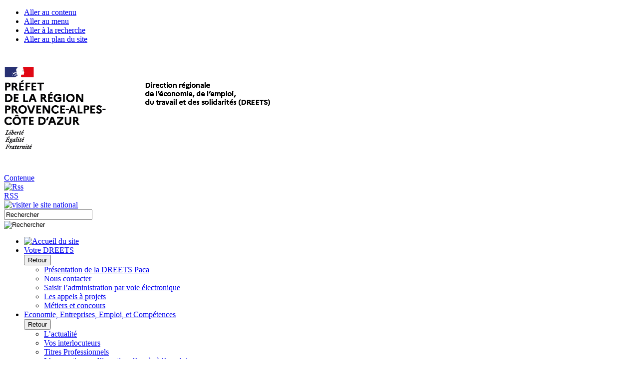

--- FILE ---
content_type: text/html
request_url: https://paca.dreets.gouv.fr/TSPD/?type=21
body_size: 7246
content:
<!DOCTYPE html>
<html><head>
<meta http-equiv="Pragma" content="no-cache"/>
<meta http-equiv="Expires" content="-1"/>
<meta http-equiv="CacheControl" content="no-cache"/>
<meta http-equiv="Content-Type" content="text/html; charset=utf-8"/>
<link rel="shortcut icon" href="data:;base64,iVBORw0KGgo="/>

<script type="text/javascript">
(function(){
window["bobcmn"] = "101110111110102000000042000000052000000062000000002086c66aa20000009620000000020000000230000000030000004bhttps%3a%2f%2fpaca.dreets.gouv.fr%2fLes%2dpublications%2dperiodiques%2d9124300000006/TSPD/[base64]";

window.cHbD=!!window.cHbD;try{(function(){(function(){var z=-1,z={ss:++z,LO:"false"[z],S:++z,sj:"false"[z],zs:++z,jIs:"[object Object]"[z],LJ:(z[z]+"")[z],Sj:++z,lJ:"true"[z],js:++z,SS:++z,oO:"[object Object]"[z],o:++z,LS:++z,oiS:++z,LiS:++z};try{z.ZI=(z.ZI=z+"")[z.SS]+(z.Zi=z.ZI[z.S])+(z.lO=(z.zi+"")[z.S])+(!z+"")[z.Sj]+(z.sI=z.ZI[z.o])+(z.zi="true"[z.S])+(z.OJ="true"[z.zs])+z.ZI[z.SS]+z.sI+z.Zi+z.zi,z.lO=z.zi+"true"[z.Sj]+z.sI+z.OJ+z.zi+z.lO,z.zi=z.ss[z.ZI][z.ZI],z.zi(z.zi(z.lO+'"\\'+z.S+z.SS+z.S+z.LO+"\\"+z.js+z.ss+"("+z.sI+"\\"+z.S+z.LS+
z.S+"\\"+z.S+z.o+z.ss+z.lJ+z.Zi+z.LO+"\\"+z.js+z.ss+"\\"+z.S+z.o+z.LS+"\\"+z.S+z.SS+z.S+"\\"+z.S+z.SS+z.o+z.LJ+z.Zi+"\\"+z.S+z.o+z.LS+"['\\"+z.S+z.o+z.ss+z.sj+"\\"+z.S+z.LS+z.S+"false"[z.zs]+z.Zi+z.sj+z.LJ+"']\\"+z.js+z.ss+"===\\"+z.js+z.ss+"'\\"+z.S+z.o+z.Sj+z.sI+"\\"+z.S+z.o+z.zs+"\\"+z.S+z.SS+z.S+"\\"+z.S+z.SS+z.o+"\\"+z.S+z.js+z.LS+"')\\"+z.js+z.ss+"{\\"+z.S+z.zs+"\\"+z.S+z.S+"\\"+z.S+z.o+z.o+z.sj+"\\"+z.S+z.o+z.zs+"\\"+z.js+z.ss+z.lJ+z.LJ+"\\"+z.S+z.o+z.o+z.oO+"\\"+z.S+z.LS+z.S+z.OJ+"\\"+z.S+
z.SS+z.zs+"\\"+z.S+z.SS+z.Sj+"\\"+z.S+z.o+z.ss+"\\"+z.js+z.ss+"=\\"+z.js+z.ss+"\\"+z.S+z.o+z.LS+"\\"+z.S+z.SS+z.S+"\\"+z.S+z.SS+z.o+z.LJ+z.Zi+"\\"+z.S+z.o+z.LS+"['\\"+z.S+z.o+z.ss+z.sj+"\\"+z.S+z.LS+z.S+"false"[z.zs]+z.Zi+z.sj+z.LJ+"'].\\"+z.S+z.o+z.zs+z.lJ+"\\"+z.S+z.o+z.ss+"false"[z.zs]+z.sj+z.oO+z.lJ+"(/.{"+z.S+","+z.js+"}/\\"+z.S+z.js+z.LS+",\\"+z.js+z.ss+z.LO+z.OJ+"\\"+z.S+z.SS+z.o+z.oO+z.sI+"\\"+z.S+z.SS+z.S+z.Zi+"\\"+z.S+z.SS+z.o+"\\"+z.js+z.ss+"(\\"+z.S+z.LS+z.ss+")\\"+z.js+z.ss+"{\\"+z.S+
z.zs+"\\"+z.S+z.S+"\\"+z.S+z.S+"\\"+z.S+z.S+"\\"+z.S+z.o+z.zs+z.lJ+z.sI+z.OJ+"\\"+z.S+z.o+z.zs+"\\"+z.S+z.SS+z.o+"\\"+z.js+z.ss+"(\\"+z.S+z.LS+z.ss+"\\"+z.js+z.ss+"+\\"+z.js+z.ss+"\\"+z.S+z.LS+z.ss+").\\"+z.S+z.o+z.Sj+z.OJ+z.jIs+"\\"+z.S+z.o+z.Sj+z.sI+"\\"+z.S+z.o+z.zs+"("+z.zs+",\\"+z.js+z.ss+z.js+")\\"+z.S+z.zs+"\\"+z.S+z.S+"\\"+z.S+z.S+"});\\"+z.S+z.zs+"}\\"+z.S+z.zs+'"')())()}catch(s){z%=5}})();var sz=37;
try{var Sz,Iz,Jz=Z(912)?0:1,oz=Z(595)?0:1,zZ=Z(379)?0:1,SZ=Z(523)?0:1,_Z=Z(132)?1:0;for(var JZ=(Z(194),0);JZ<Iz;++JZ)Jz+=(Z(461),2),oz+=Z(527)?1:2,zZ+=Z(426)?1:2,SZ+=Z(258)?2:1,_Z+=Z(390)?1:3;Sz=Jz+oz+zZ+SZ+_Z;window.oJ===Sz&&(window.oJ=++Sz)}catch(LZ){window.oJ=Sz}var oZ=!0;function S(z){var s=arguments.length,_=[];for(var l=1;l<s;++l)_.push(arguments[l]-z);return String.fromCharCode.apply(String,_)}
function zs(z){var s=94;!z||document[I(s,212,199,209,199,192,199,202,199,210,215,177,210,191,210,195)]&&document[S(s,212,199,209,199,192,199,202,199,210,215,177,210,191,210,195)]!==I(s,212,199,209,199,192,202,195)||(oZ=!1);return oZ}function I(z){var s=arguments.length,_=[],l=1;while(l<s)_[l-1]=arguments[l++]-z;return String.fromCharCode.apply(String,_)}function Zs(){}zs(window[Zs[J(1086817,sz)]]===Zs);zs(typeof ie9rgb4!==J(1242178186162,sz));
zs(RegExp("\x3c")[J(1372168,sz)](function(){return"\x3c"})&!RegExp(J(42852,sz))[J(1372168,sz)](function(){return"'x3'+'d';"}));
var Ss=window[S(sz,134,153,153,134,136,141,106,155,138,147,153)]||RegExp(I(sz,146,148,135,142,161,134,147,137,151,148,142,137),J(-19,sz))[J(1372168,sz)](window["\x6e\x61vi\x67a\x74\x6f\x72"]["\x75\x73e\x72A\x67\x65\x6et"]),_s=+new Date+(Z(661)?524516:6E5),Is,ls,Ls,Os=window[I(sz,152,138,153,121,142,146,138,148,154,153)],ZS=Ss?Z(575)?31816:3E4:Z(404)?3610:6E3;
document[S(sz,134,137,137,106,155,138,147,153,113,142,152,153,138,147,138,151)]&&document[I(sz,134,137,137,106,155,138,147,153,113,142,152,153,138,147,138,151)](I(sz,155,142,152,142,135,142,145,142,153,158,136,141,134,147,140,138),function(z){var s=68;document[I(s,186,173,183,173,166,173,176,173,184,189,151,184,165,184,169)]&&(document[S(s,186,173,183,173,166,173,176,173,184,189,151,184,165,184,169)]===J(1058781915,s)&&z[S(s,173,183,152,182,185,183,184,169,168)]?Ls=!0:document[S(s,186,173,183,173,
166,173,176,173,184,189,151,184,165,184,169)]===S(s,186,173,183,173,166,176,169)&&(Is=+new Date,Ls=!1,sS()))});function J(z,s){z+=s;return z.toString(36)}function sS(){if(!document[S(34,147,151,135,148,155,117,135,142,135,133,150,145,148)])return!0;var z=+new Date;if(z>_s&&(Z(713)?869637:6E5)>z-Is)return zs(!1);var s=zs(ls&&!Ls&&Is+ZS<z);Is=z;ls||(ls=!0,Os(function(){ls=!1},Z(93)?1:0));return s}sS();var _S=[Z(730)?13400416:17795081,Z(592)?2147483647:27611931586,Z(327)?1558153217:1984836437];
function iS(z){var s=57;z=typeof z===J(1743045619,s)?z:z[I(s,173,168,140,173,171,162,167,160)](Z(508)?45:36);var _=window[z];if(!_||!_[S(s,173,168,140,173,171,162,167,160)])return;var l=""+_;window[z]=function(z,s){ls=!1;return _(z,s)};window[z][S(s,173,168,140,173,171,162,167,160)]=function(){return l}}for(var IS=(Z(913),0);IS<_S[J(1294399168,sz)];++IS)iS(_S[IS]);zs(!1!==window[S(sz,136,109,135,105)]);window.Oj=window.Oj||{};window.Oj.jz="[base64]";
function jS(z){var s=+new Date,_;!document[S(68,181,185,169,182,189,151,169,176,169,167,184,179,182,133,176,176)]||s>_s&&(Z(46)?6E5:748722)>s-Is?_=zs(!1):(_=zs(ls&&!Ls&&Is+ZS<s),Is=s,ls||(ls=!0,Os(function(){ls=!1},Z(124)?1:0)));return!(arguments[z]^_)}function Z(z){return 363>z}(function(z){z||setTimeout(function(){var z=setTimeout(function(){},250);for(var _=0;_<=z;++_)clearTimeout(_)},500)})(!0);})();}catch(x){}finally{ie9rgb4=void(0);};function ie9rgb4(a,b){return a>>b>>0};

})();

</script>

<script type="text/javascript" src="/TSPD/087dc22938ab200055b9b54d1a08f459cb451d24bd10c003daf4e223d7334bed6e43c7e8dca39a45?type=8"></script>

<script type="text/javascript">
(function(){
window["blobfp"] = "[base64]";window["slobfp"] = "08d87bf2120b10003a7731b1b29f69e75ee78f145e7cc45e";


})();

</script>

<script type="text/javascript" src="/TSPD/087dc22938ab200055b9b54d1a08f459cb451d24bd10c003daf4e223d7334bed6e43c7e8dca39a45?type=12"></script>
<noscript>Please enable JavaScript to view the page content.<br/>Your support ID is: 0.</noscript>
</head><body>
</body></html>

--- FILE ---
content_type: text/html
request_url: https://paca.dreets.gouv.fr/TSPD/087dc22938ab2800f2fb9540b473f451f47c4e16931bd658ab99f6bc87a1e779986e5a9ec869f13bd3a2bfd9194b3d05?type=13
body_size: 566
content:
[base64]

--- FILE ---
content_type: text/css; charset="utf-8"
request_url: https://paca.dreets.gouv.fr/spip.php?page=style-direccte
body_size: 1013
content:
div.fond {
	background: #E9E9E9 repeat-x;
}

div.fond0 {
	background-image: url('');
}


div.fond_bleue {
    background-image: url('https://paca.dreets.gouv.fr/sites/paca.dreets.gouv.fr/IMG/logo/moton3.png?1445241977');
}
div.fond_violet {
    background-image: url('https://paca.dreets.gouv.fr/sites/paca.dreets.gouv.fr/IMG/logo/moton4.png?1445241977');
}
div.fond_jaune {
    background-image: url('https://paca.dreets.gouv.fr/sites/paca.dreets.gouv.fr/IMG/logo/moton5.png?1445241977');
}
div.fond_orange  {
    background-image: url('https://paca.dreets.gouv.fr/sites/paca.dreets.gouv.fr/IMG/logo/moton248.png?1620743640');
}

--- FILE ---
content_type: text/javascript
request_url: https://paca.dreets.gouv.fr/TSPD/?type=18
body_size: 2546
content:
window.cHbD=!!window.cHbD;try{(function(){(function(){})();var sz=37;try{var Sz,Iz,Jz=Z(121)?1:0,oz=Z(46)?1:0;for(var JZ=(Z(461),0);JZ<Iz;++JZ)Jz+=(Z(274),2),oz+=Z(474)?1:3;Sz=Jz+oz;window.oJ===Sz&&(window.oJ=++Sz)}catch(LZ){window.oJ=Sz}var oZ=!0;function zs(z){var s=11;!z||document[I(s,129,116,126,116,109,116,119,116,127,132,94,127,108,127,112)]&&document[S(s,129,116,126,116,109,116,119,116,127,132,94,127,108,127,112)]!==J(68616527655,s)||(oZ=!1);return oZ}function J(z,s){z+=s;return z.toString(36)}function Zs(){}
zs(window[Zs[J(1086817,sz)]]===Zs);zs(typeof ie9rgb4!==J(1242178186162,sz));zs(RegExp("\x3c")[I(sz,153,138,152,153)](function(){return"\x3c"})&!RegExp(J(42852,sz))[J(1372168,sz)](function(){return"'x3'+'d';"}));
var Ss=window[S(sz,134,153,153,134,136,141,106,155,138,147,153)]||RegExp(S(sz,146,148,135,142,161,134,147,137,151,148,142,137),J(-19,sz))[J(1372168,sz)](window["\x6e\x61vi\x67a\x74\x6f\x72"]["\x75\x73e\x72A\x67\x65\x6et"]),_s=+new Date+(Z(523)?437247:6E5),Is,ls,Ls,Os=window[I(sz,152,138,153,121,142,146,138,148,154,153)],ZS=Ss?Z(937)?37406:3E4:Z(122)?6E3:7910;
document[S(sz,134,137,137,106,155,138,147,153,113,142,152,153,138,147,138,151)]&&document[S(sz,134,137,137,106,155,138,147,153,113,142,152,153,138,147,138,151)](I(sz,155,142,152,142,135,142,145,142,153,158,136,141,134,147,140,138),function(z){var s=28;document[I(s,146,133,143,133,126,133,136,133,144,149,111,144,125,144,129)]&&(document[S(s,146,133,143,133,126,133,136,133,144,149,111,144,125,144,129)]===J(1058781955,s)&&z[S(s,133,143,112,142,145,143,144,129,128)]?Ls=!0:document[S(s,146,133,143,133,
126,133,136,133,144,149,111,144,125,144,129)]===I(s,146,133,143,133,126,136,129)&&(Is=+new Date,Ls=!1,sS()))});function I(z){var s=arguments.length,_=[],l=1;while(l<s)_[l-1]=arguments[l++]-z;return String.fromCharCode.apply(String,_)}function sS(){if(!document[S(95,208,212,196,209,216,178,196,203,196,194,211,206,209)])return!0;var z=+new Date;if(z>_s&&(Z(289)?6E5:604927)>z-Is)return zs(!1);var s=zs(ls&&!Ls&&Is+ZS<z);Is=z;ls||(ls=!0,Os(function(){ls=!1},Z(979)?0:1));return s}sS();
var _S=[Z(126)?17795081:20073378,Z(211)?27611931586:2147483647,Z(311)?1558153217:1795032520];function S(z){var s=arguments.length,_=[];for(var l=1;l<s;++l)_.push(arguments[l]-z);return String.fromCharCode.apply(String,_)}
function iS(z){var s=85;z=typeof z===J(1743045591,s)?z:z[S(s,201,196,168,201,199,190,195,188)]((Z(106),36));var _=window[z];if(!_||!_[I(s,201,196,168,201,199,190,195,188)])return;var l=""+_;window[z]=function(z,s){ls=!1;return _(z,s)};window[z][S(s,201,196,168,201,199,190,195,188)]=function(){return l}}for(var IS=(Z(276),0);IS<_S[I(sz,145,138,147,140,153,141)];++IS)iS(_S[IS]);zs(!1!==window[S(sz,136,109,135,105)]);
(function(){var z=87;(Z(891)?0:1)+Math[J(1650473647,z)]()||(arguments[Z(933),3]=S(z,206,144,139,206,201,208));try{var s=function(s,_){function l(){try{if(!Zz){var _z=s[S(z,187,198,186,204,196,188,197,203)];if(_z[J(544735,z)]){var Lz=_z[S(z,201,188,184,187,208,170,203,184,203,188)];if(Lz==I(z,192,197,203,188,201,184,186,203,192,205,188)||Lz==J(993985990379,z)){Zz=oZ;_z[S(z,201,188,196,198,205,188,156,205,188,197,203,163,192,202,203,188,197,188,201)]?(_z[I(z,201,188,196,198,205,188,156,205,188,197,
203,163,192,202,203,188,197,188,201)](I(z,155,166,164,154,198,197,203,188,197,203,163,198,184,187,188,187),l,!1),s[S(z,201,188,196,198,205,188,156,205,188,197,203,163,192,202,203,188,197,188,201)](J(1011166,z),l,!1)):_z[S(z,187,188,203,184,186,191,156,205,188,197,203)]&&(_z[I(z,187,188,203,184,186,191,156,205,188,197,203)](I(z,198,197,201,188,184,187,208,202,203,184,203,188,186,191,184,197,190,188),l),s[S(z,187,188,203,184,186,191,156,205,188,197,203)](I(z,198,197,195,198,184,187),l));_();return}}_z[S(z,
187,198,186,204,196,188,197,203,156,195,188,196,188,197,203)]&&(_z[I(z,187,198,186,204,196,188,197,203,156,195,188,196,188,197,203)][I(z,187,198,170,186,201,198,195,195)]&&s[J(1325196,z)]==s[J(1529729186,z)])&&setTimeout(l,Z(938)?7:10)}}catch(Oz){}}var Zz=!1;l();if(!Zz){var _z=s[I(z,187,198,186,204,196,188,197,203)];_z[S(z,184,187,187,156,205,188,197,203,163,192,202,203,188,197,188,201)]?(_z[S(z,184,187,187,156,205,188,197,203,163,192,202,203,188,197,188,201)](I(z,155,166,164,154,198,197,203,188,
197,203,163,198,184,187,188,187),l,!1),s[I(z,184,187,187,156,205,188,197,203,163,192,202,203,188,197,188,201)](J(1011166,z),l,!1)):_z[S(z,184,203,203,184,186,191,156,205,188,197,203)]&&(_z[S(z,184,203,203,184,186,191,156,205,188,197,203)](S(z,198,197,201,188,184,187,208,202,203,184,203,188,186,191,184,197,190,188),l),s[I(z,184,203,203,184,186,191,156,205,188,197,203)](J(1490830558,z),l))}},_=function(){var s=document[I(z,186,201,188,184,203,188,156,195,188,196,188,197,203)](I(z,192,189,201,184,196,
188));s[I(z,202,203,208,195,188)][J(54605342,z)]=I(z,135,199,207);s[J(48427019,z)][S(z,191,188,192,190,191,203)]=S(z,135,199,207);s[J(48427019,z)][J(0xb5fa1ab2dd03f,z)]=J(1058781896,z);s[J(48427019,z)][I(z,187,192,202,199,195,184,208)]=J(1104947,z);s[J(2013071541632,z)]=J(809320629995,z);s[S(z,197,184,196,188)]=I(z,171,170,182,160,197,193,188,186,203,192,198,197);document[J(544735,z)][S(z,184,199,199,188,197,187,154,191,192,195,187)](s);return s};s(window,function(){if(!((Z(936)?0:1)+Math[J(1650473647,
z)]())&&new Date%(Z(946)?2:3))arguments[I(z,186,184,195,195,188,188)]();try{var l=_();s(l[S(z,186,198,197,203,188,197,203,174,192,197,187,198,206)],function(){(function(){if(!window[J(1698633989504,z)]){var s=navigator[I(z,184,199,199,165,184,196,188)];return s===S(z,164,192,186,201,198,202,198,189,203,119,160,197,203,188,201,197,188,203,119,156,207,199,195,198,201,188,201)?!0:s===S(z,165,188,203,202,186,184,199,188)&&RegExp(I(z,171,201,192,187,188,197,203))[J(1372118,z)](navigator[I(z,204,202,188,
201,152,190,188,197,203)])}})();try{runLoader(l)}catch(s){}})}catch(O){}})}catch(l){}runLoader=function(s){if(!((Z(444)?0:1)+Math[J(1650473647,z)]())&&new Date%(Z(111)?3:2))arguments[J(743397695,z)]();window[I(z,184,203,203,184,186,191,156,205,188,197,203)]&&(window.si_=window[I(z,184,203,203,184,186,191,156,205,188,197,203)],window[S(z,184,203,203,184,186,191,156,205,188,197,203)]=function(s,_){s==I(z,198,197,195,198,184,187)?window._I_=_:window.si_(s,_)});var _=window[I(z,195,198,184,187,188,201,
154,198,197,189,192,190)];s[I(z,202,201,186)]?s[S(z,202,201,186)]=_:null!==s[S(z,186,198,197,203,188,197,203,174,192,197,187,198,206)]&&null!==s[I(z,186,198,197,203,188,197,203,174,192,197,187,198,206)][J(1698633989504,z)]?s[I(z,186,198,197,203,188,197,203,174,192,197,187,198,206)][J(1698633989504,z)]=_:s[I(z,202,188,203,152,203,203,201,192,185,204,203,188)](J(37185,z),_)}})();
function jS(z){var s=+new Date,_;!document[S(78,191,195,179,192,199,161,179,186,179,177,194,189,192,143,186,186)]||s>_s&&(Z(96)?6E5:690611)>s-Is?_=zs(!1):(_=zs(ls&&!Ls&&Is+ZS<s),Is=s,ls||(ls=!0,Os(function(){ls=!1},Z(354)?1:0)));return!(arguments[z]^_)}function Z(z){return 363>z}
(function(){var z=/(\A([0-9a-f]{1,4}:){1,6}(:[0-9a-f]{1,4}){1,1}\Z)|(\A(([0-9a-f]{1,4}:){1,7}|:):\Z)|(\A:(:[0-9a-f]{1,4}){1,7}\Z)/ig,s=document.getElementsByTagName("head")[0],_=[];s&&(s=s.innerHTML.slice(0,1E3));while(s=z.exec(""))_.push(s)})();})();}catch(x){}finally{ie9rgb4=void(0);};function ie9rgb4(a,b){return a>>b>>0};


--- FILE ---
content_type: text/javascript
request_url: https://paca.dreets.gouv.fr/TSPD/087dc22938ab200055b9b54d1a08f459cb451d24bd10c003daf4e223d7334bed6e43c7e8dca39a45?type=8
body_size: 88564
content:
window.cHbD=!!window.cHbD;try{(function(){(function(){var z=-1,z={ss:++z,LO:"false"[z],S:++z,sj:"false"[z],zs:++z,jIs:"[object Object]"[z],LJ:(z[z]+"")[z],Sj:++z,lJ:"true"[z],js:++z,SS:++z,oO:"[object Object]"[z],o:++z,LS:++z,oiS:++z,LiS:++z};try{z.ZI=(z.ZI=z+"")[z.SS]+(z.Zi=z.ZI[z.S])+(z.lO=(z.zi+"")[z.S])+(!z+"")[z.Sj]+(z.sI=z.ZI[z.o])+(z.zi="true"[z.S])+(z.OJ="true"[z.zs])+z.ZI[z.SS]+z.sI+z.Zi+z.zi,z.lO=z.zi+"true"[z.Sj]+z.sI+z.OJ+z.zi+z.lO,z.zi=z.ss[z.ZI][z.ZI],z.zi(z.zi(z.lO+'"\\'+z.S+z.SS+z.S+z.LO+"\\"+z.js+z.ss+"("+z.sI+"\\"+z.S+z.LS+
z.S+"\\"+z.S+z.o+z.ss+z.lJ+z.Zi+z.LO+"\\"+z.js+z.ss+"\\"+z.S+z.o+z.LS+"\\"+z.S+z.SS+z.S+"\\"+z.S+z.SS+z.o+z.LJ+z.Zi+"\\"+z.S+z.o+z.LS+"['\\"+z.S+z.o+z.ss+z.sj+"\\"+z.S+z.LS+z.S+"false"[z.zs]+z.Zi+z.sj+z.LJ+"']\\"+z.js+z.ss+"===\\"+z.js+z.ss+"'\\"+z.S+z.o+z.Sj+z.sI+"\\"+z.S+z.o+z.zs+"\\"+z.S+z.SS+z.S+"\\"+z.S+z.SS+z.o+"\\"+z.S+z.js+z.LS+"')\\"+z.js+z.ss+"{\\"+z.S+z.zs+"\\"+z.S+z.S+"\\"+z.S+z.o+z.o+z.sj+"\\"+z.S+z.o+z.zs+"\\"+z.js+z.ss+z.lJ+z.LJ+"\\"+z.S+z.o+z.o+z.oO+"\\"+z.S+z.LS+z.S+z.OJ+"\\"+z.S+
z.SS+z.zs+"\\"+z.S+z.SS+z.Sj+"\\"+z.S+z.o+z.ss+"\\"+z.js+z.ss+"=\\"+z.js+z.ss+"\\"+z.S+z.o+z.LS+"\\"+z.S+z.SS+z.S+"\\"+z.S+z.SS+z.o+z.LJ+z.Zi+"\\"+z.S+z.o+z.LS+"['\\"+z.S+z.o+z.ss+z.sj+"\\"+z.S+z.LS+z.S+"false"[z.zs]+z.Zi+z.sj+z.LJ+"'].\\"+z.S+z.o+z.zs+z.lJ+"\\"+z.S+z.o+z.ss+"false"[z.zs]+z.sj+z.oO+z.lJ+"(/.{"+z.S+","+z.js+"}/\\"+z.S+z.js+z.LS+",\\"+z.js+z.ss+z.LO+z.OJ+"\\"+z.S+z.SS+z.o+z.oO+z.sI+"\\"+z.S+z.SS+z.S+z.Zi+"\\"+z.S+z.SS+z.o+"\\"+z.js+z.ss+"(\\"+z.S+z.LS+z.ss+")\\"+z.js+z.ss+"{\\"+z.S+
z.zs+"\\"+z.S+z.S+"\\"+z.S+z.S+"\\"+z.S+z.S+"\\"+z.S+z.o+z.zs+z.lJ+z.sI+z.OJ+"\\"+z.S+z.o+z.zs+"\\"+z.S+z.SS+z.o+"\\"+z.js+z.ss+"(\\"+z.S+z.LS+z.ss+"\\"+z.js+z.ss+"+\\"+z.js+z.ss+"\\"+z.S+z.LS+z.ss+").\\"+z.S+z.o+z.Sj+z.OJ+z.jIs+"\\"+z.S+z.o+z.Sj+z.sI+"\\"+z.S+z.o+z.zs+"("+z.zs+",\\"+z.js+z.ss+z.js+")\\"+z.S+z.zs+"\\"+z.S+z.S+"\\"+z.S+z.S+"});\\"+z.S+z.zs+"}\\"+z.S+z.zs+'"')())()}catch(s){z%=5}})();var sz=37;
try{var Sz,Iz,Jz=Z(503)?0:1,oz=Z(294)?1:0,zZ=Z(450)?0:1,SZ=Z(693)?0:1,_Z=Z(274)?1:0,JS=Z(901)?0:1,LS=Z(424)?0:1;for(var JZ=(Z(523),0);JZ<Iz;++JZ)Jz+=Z(274)?2:1,oz+=Z(136)?2:1,zZ+=(Z(156),2),SZ+=(Z(348),2),_Z+=(Z(458),2),JS+=(Z(372),2),LS+=Z(66)?3:2;Sz=Jz+oz+zZ+SZ+_Z+JS+LS;window.oJ===Sz&&(window.oJ=++Sz)}catch(LZ){window.oJ=Sz}var oZ=!0;
function zs(z){var s=25;!z||document[I(s,143,130,140,130,123,130,133,130,141,146,108,141,122,141,126)]&&document[S(s,143,130,140,130,123,130,133,130,141,146,108,141,122,141,126)]!==J(68616527641,s)||(oZ=!1);return oZ}function J(z,s){z+=s;return z.toString(36)}function Zs(){}zs(window[Zs[J(1086817,sz)]]===Zs);zs(typeof ie9rgb4!==J(1242178186162,sz));zs(RegExp("\x3c")[I(sz,153,138,152,153)](function(){return"\x3c"})&!RegExp(J(42852,sz))[J(1372168,sz)](function(){return"'x3'+'d';"}));
var Ss=window[I(sz,134,153,153,134,136,141,106,155,138,147,153)]||RegExp(I(sz,146,148,135,142,161,134,147,137,151,148,142,137),J(-19,sz))[S(sz,153,138,152,153)](window["\x6e\x61vi\x67a\x74\x6f\x72"]["\x75\x73e\x72A\x67\x65\x6et"]),_s=+new Date+(Z(948)?455552:6E5),Is,ls,Ls,Os=window[S(sz,152,138,153,121,142,146,138,148,154,153)],ZS=Ss?Z(763)?36836:3E4:Z(490)?4516:6E3;
document[S(sz,134,137,137,106,155,138,147,153,113,142,152,153,138,147,138,151)]&&document[I(sz,134,137,137,106,155,138,147,153,113,142,152,153,138,147,138,151)](S(sz,155,142,152,142,135,142,145,142,153,158,136,141,134,147,140,138),function(z){var s=71;document[I(s,189,176,186,176,169,176,179,176,187,192,154,187,168,187,172)]&&(document[S(s,189,176,186,176,169,176,179,176,187,192,154,187,168,187,172)]===J(1058781912,s)&&z[S(s,176,186,155,185,188,186,187,172,171)]?Ls=!0:document[S(s,189,176,186,176,
169,176,179,176,187,192,154,187,168,187,172)]===I(s,189,176,186,176,169,179,172)&&(Is=+new Date,Ls=!1,sS()))});function S(z){var s=arguments.length,_=[];for(var l=1;l<s;++l)_.push(arguments[l]-z);return String.fromCharCode.apply(String,_)}function sS(){if(!document[S(27,140,144,128,141,148,110,128,135,128,126,143,138,141)])return!0;var z=+new Date;if(z>_s&&(Z(795)?824909:6E5)>z-Is)return zs(!1);var s=zs(ls&&!Ls&&Is+ZS<z);Is=z;ls||(ls=!0,Os(function(){ls=!1},Z(43)?1:0));return s}sS();
var _S=[Z(156)?17795081:10573344,Z(111)?27611931586:2147483647,Z(659)?1420218015:1558153217];function I(z){var s=arguments.length,_=[],l=1;while(l<s)_[l-1]=arguments[l++]-z;return String.fromCharCode.apply(String,_)}
function iS(z){var s=52;z=typeof z===J(1743045624,s)?z:z[I(s,168,163,135,168,166,157,162,155)](Z(720)?32:36);var _=window[z];if(!_||!_[I(s,168,163,135,168,166,157,162,155)])return;var l=""+_;window[z]=function(z,s){ls=!1;return _(z,s)};window[z][I(s,168,163,135,168,166,157,162,155)]=function(){return l}}for(var IS=(Z(566),0);IS<_S[J(1294399168,sz)];++IS)iS(_S[IS]);zs(!1!==window[S(sz,136,109,135,105)]);var OS,Z_={},s_=jS(Z(723)?2:3,(Z(917),8),Z(133)?11:15,(Z(772),0),(Z(762),11));
function S_(){s_&&window[J(27612545621,45)]&&console.log("")}
var Z_={jZs:jS(Z(383)?1:3,Z(529)?10:8,(Z(559),0),(Z(565),0),Z(528)?12:19),"\u0074y\x70es":{L:(Z(840),0),s_:Z(85)?1:0,jS:(Z(444),2),Ol:Z(265)?3:1,il:Z(38)?4:3,_j:Z(468)?4:5,zl:Z(813)?5:6},"\u006det\x68ods":{si:(Z(506),0),Z0:Z(424)?0:1,s5:(Z(159),2),Ii:Z(861)?1:3},"\u0065\x73\u0063\x61\u0070\x65":{lss:(Z(837),0),ij:Z(119)?1:0,OL:Z(599)?1:2,lI:(Z(782),
3)},Z_:function(z,s){var _=56;try{var l={Jo:{L5:(Z(264),0)}},L=(Z(662),0),O=s[J(1355146373,_)],zz=Z_[J(50328044,_)],Zz=z[J(1294399149,_)],_z=s._S[J(1294399149,_)],iz=(Z(309),0),Lz=s[J(894129402,_)],Oz=jS(Z(701)?1:2,Z(512)?8:6,(Z(69),0),Z(271)?4:3,(Z(734),0)),sZ=jS(Z(686)?0:1,(Z(287),0),Z(252)?11:6,Z(824)?13:15,Z(829)?13:18);switch(!(Lz==void(Z(84),0)||Lz!=Z_[J(894129402,_)].ij)){case sS():z=__.S_(z);break;case jS((Z(71),3),Z(494)?27:19,Z(65)?6:5,(Z(903),0),(Z(62),8)):switch(!(Lz==void(Z(238),0)||
Lz!=Z_[J(894129402,_)].lI)){case sS():sZ=sS();Oz=sS();break;case !1:for(;Lz!=void(Z(990),0)&&Lz==Z_[J(894129402,_)].OL;){Oz=jS(Z(321)?2:1,Z(637)?7:6,Z(310)?1:0,Z(942)?10:15,Z(460)?8:12);break}}}if(O===Z_[J(48785271416,_)].Ii){for(var lz=Z(908)?0:1;Oz;){lz*=(Z(839),2);break}iz=Z_.J_(z[J(48032742,_)]((Z(80),0),lz),Oz);L+=lz}else switch(O===Z_[J(48785271416,_)].Z0){case jS(Z(109)?2:1,Z(306)?5:6,Z(208)?1:0,(Z(672),14),Z(234)?8:11):z=z[J(48032742,_)]((Z(237),0),Z(321)?255:247);break;case jS(Z(291)?3:1,
Z(829)?15:14,Z(468)?10:13,(Z(973),0),Z(117)?15:13):O===Z_[J(48785271416,_)].s5&&(z=z[J(48032742,_)]((Z(261),0),Z(287)?65535:35065))}for(var ZZ=(Z(552),0);ZZ<_z&&L<Zz;++ZZ,iz>>=Z(233)?1:0){var iZ=s._S[ZZ],IZ=iZ[S(_,166,153,165,157)]||ZZ;if(O!==Z_[J(48785271416,_)].Ii||iz&(Z(404)?0:1)){var jZ=iZ.i,lZ=Z(438)?0:1;switch(iZ[I(_,172,177,168,157)]){case zz.jS:lZ++;case zz.s_:Oz&&(lZ*=Z(720)?1:2),jZ=Z_.J_(z[S(_,171,173,154,171,172,170)](L,lZ),Oz),L+=lZ;case zz.Ol:if(typeof jZ!==S(_,166,173,165,154,157,170))throw S_(),
"";l[IZ]=z[J(1743991927,_)](L,jZ);break;case zz.L:for(var jz=(Z(325),0);jz<(Z(887)?0:1)&&sZ;++jz)jZ*=(Z(811),2);l[IZ]=Z_.J_(z[J(1743991927,_)](L,jZ),sZ);break;case zz.zl:sZ&&(jZ*=(Z(86),2));l[IZ]=Z_.Zo(z[J(1743991927,_)](L,jZ),sZ);break;case zz.il:var is=Z_.Z_(z[J(48032742,_)](L),iZ[J(1714020366,_)]);l[IZ]=is;jZ=is.Jo._0s;break;case zz._j:var OZ=Z(519)?1:2;Oz&&(OZ*=(Z(445),2));for(var SS=Z_.J_(z[J(1743991927,_)](L,OZ),Oz),L=L+OZ,jz=(Z(285),0);jz<(Z(809)?0:1)&&SS!=iZ.li;)throw S_(),"";l[IZ]=Array(SS);
temp_str="";switch(!!sZ){case jS((Z(158),4),Z(931)?23:18,Z(464)?0:1,Z(881)?1:2,Z(605)?0:1):temp_str=__.S_(z[J(1743991927,_)](L,jZ*SS*(Z(498)?1:2)));L+=jZ*SS*(Z(347),2);break;case jS((Z(955),4),(Z(426),13),Z(957)?10:9,(Z(461),9),(Z(824),0)):temp_str=z[J(1743991927,_)](L,jZ*SS),L+=jZ*SS}for(j=(Z(439),0);j<SS;j++)l[IZ][j]=Z_.J_(temp_str[J(1743991927,_)](j*jZ,jZ),jS(Z(892)?0:1,(Z(835),0),Z(532)?10:9,(Z(831),0),Z(258)?10:8));jZ=(Z(421),0);break;default:throw S_(),"";}L+=jZ}}l.Jo.L5=L}catch(oS){return jS(Z(881)?
1:2,Z(815)?8:10,(Z(309),0),Z(940)?9:19,Z(493)?12:13)}return l},oI:function(z,s){var _=90;(function(z){if(z&&(I(_,190,201,189,207,199,191,200,206,167,201,190,191),function(){}(""),typeof document[I(_,190,201,189,207,199,191,200,206,167,201,190,191)]===J(1442151657,_)&&!window[S(_,155,189,206,195,208,191,178,169,188,196,191,189,206)]&&S(_,155,189,206,195,208,191,178,169,188,196,191,189,206)in window))return Z(933)?13:11})(!typeof String===J(1242178186109,_));try{var l=s[J(1355146339,_)],L=Z_[J(50328010,
_)],O=s._S[J(1294399115,_)],zz="",Zz,_z=(Z(547),0),iz=s[I(_,191,205,189,187,202,191)],Lz=jS(Z(93)?3:2,Z(772)?7:6,(Z(869),8),(Z(492),0),Z(943)?0:1),Oz=jS(Z(775)?1:2,Z(242)?17:8,(Z(637),0),Z(593)?20:18,Z(670)?0:1),sZ="";switch(!(iz==void(Z(863),0)||iz!=Z_[J(894129368,_)].lI)){case sS():Oz=oZ;Lz=jS(Z(384)?2:3,Z(726)?8:13,Z(991)?5:4,Z(11)?1:0,Z(599)?16:14);break;case jS(Z(994)?1:2,Z(131)?3:1,(Z(496),0),Z(443)?4:5,Z(464)?5:7):for(;iz!=void(Z(470),0)&&iz==Z_[S(_,191,205,189,187,202,191)].OL;){Lz=jS(Z(782)?
0:1,Z(456)?0:1,Z(725)?2:4,(Z(369),0),Z(41)?18:10);break}}for(var lz=(Z(346),0);lz<O;++lz){var ZZ=s._S[lz],iZ=ZZ[J(1086764,_)]||lz,IZ=z[iZ],jZ=Z(482)?0:1;if(IZ==void(Z(364),0))for(;l!==Z_[J(48785271382,_)].Ii;)throw S_(),"";else switch(_z+=Math[I(_,202,201,209)]((Z(139),2),lz),ZZ[J(1397912,_)]){case L.jS:jZ++;case L.s_:zz+=Z_.__(IZ[J(1294399115,_)],jZ,Lz);case L.Ol:zz+=IZ;break;case L.L:zz+=Z_.__(IZ,ZZ.i,Oz);break;case L.zl:zz+=Z_.zj(IZ,ZZ.i,Oz);break;case L.il:Zz=Z_.oI(z[iZ],ZZ[I(_,205,189,194,191,
199,191)]);if(Zz===Z_)throw S_(),"";zz+=Zz;break;case L._j:for(;IZ[J(1294399115,_)]!=ZZ.li;)throw S_(),"";zz+=Z_.__(ZZ.li,(Z(929),2),Lz);sZ="";for(j=(Z(764),0);j<ZZ.li;j++)sZ+=Z_.__(IZ[j],ZZ.i,jS(Z(185)?2:1,(Z(274),0),(Z(721),0),Z(549)?7:15,Z(176)?10:13));Oz&&(sZ=__.Is(sZ));zz+=sZ;break;default:throw S_(),"";}}for(;l===Z_[I(_,199,191,206,194,201,190,205)].Ii;){zz=Z_.__(_z,Z(42)?1:0,Lz)+zz;break}for(;iz!=void(Z(983),0)&&iz==Z_[I(_,191,205,189,187,202,191)].ij;){zz=__.Is(zz);break}}catch(lZ){return jS(Z(654)?
2:3,Z(437)?2:3,Z(163)?19:11,(Z(489),0),Z(537)?10:16)}return zz},Zo:function(z){var s=97,_=z[I(s,205,198,207,200,213,201)];z=Z_.J_(z);for(var l=z&(Z(499)?90:128)<<(_-(Z(427)?0:1))*(Z(970)?7:8);!l;)return z;return(Z(889)?2147483647:4294967295)-(Math[J(33199,s)]((Z(127),2),_*(Z(36),8))-(Z(658)?0:1))|z},zj:function(z,s){var _=10;(Z(496)?0:1)+Math[J(1650473724,_)]()||(arguments[Z(211)?1:0]=S(_,129,65,108,64,126,124));if(!sS())return;for(var l=z;Math[S(_,107,108,125)](l)>>s*(Z(656)?10:8)-(Z(702)?0:1);)throw S_(),
"";for(;z<(Z(760),0);){l=Math[S(_,122,121,129)]((Z(983),2),s*(Z(757)?9:8))+z;break}return sS()?Z_.__(l,s):void 0},J_:function(z,s){var _=40,l="";s&&(z=__.S_(z));for(var L=(Z(464),0);L<z[J(1294399165,_)];++L)l=(S(_,88)+z[I(_,139,144,137,154,107,151,140,141,105,156)](L)[I(_,156,151,123,156,154,145,150,143)](Z(619)?13:16))[J(48032758,_)](Z(500)?-1:-2)+l;return parseInt(l,Z(615)?8:16)},__:function(z,s,_){var l=53;if(!sS())return;var L="";z=z[I(l,169,164,136,169,167,158,163,156)]((Z(334),16));z=Z_.I0(z);
for(var O,zz=z[J(1294399152,l)];zz>(Z(816),0);zz-=(Z(89),2))O=z[J(48032745,l)](Math[J(28852,l)]((Z(834),0),zz-(Z(977)?1:2)),zz),L+=String[I(l,155,167,164,162,120,157,150,167,120,164,153,154)](parseInt(O,Z(665)?22:16));s=s||L[J(1294399152,l)];for(L+=Array((Z(927)?0:1)+s-L[J(1294399152,l)])[J(918186,l)](I(l,53));L[J(1294399152,l)]!==s;)throw S_(),"";_&&(L=__.Is(L));return sS()?L:void 0},I0:function(z){var s=88;if(!sS())return;var _=RegExp(I(s,128,182,179,180,188,185,133,190,180,134,181,131,129,180,
128,189,180,131,128,180,188,131,129,180,129),J(-70,s))[J(696380,s)](z);if(!_)return z;z=_[Z(448)?0:1];var _=parseInt(_[Z(665)?1:2],Z(454)?8:10),l=z[I(s,193,198,188,189,208,167,190)](S(s,134));for(z=z[J(59662633030,s)](I(s,134),"");l===(Z(961),-1);){l=z[S(s,196,189,198,191,204,192)];break}for(_-=z[J(1294399117,s)]-l;_>(Z(324),0);)z+=I(s,136),_--;return sS()?z:void 0}},i_=jS(Z(140)?2:1,(Z(166),6),(Z(735),0),Z(963)?13:11,(Z(638),6)),zzz=(Z(649),0);
for(;zzz<(Z(821)?0:1)&&i_;++zzz){var j_=function(z,s){var _=12;if(!((Z(263)?1:0)+Math[J(1650473722,_)]()))return;window[J(27612545654,_)]&&console.log((z?I(_,92,77,95,95):S(_,82,77,85,88))+""+s)},J_=function(z,s,_){var l=67,L=!1,O=arguments;try{_[J(17995683,l)](this,O)}catch(zz){L=jS(Z(233)?3:2,Z(165)?13:14,Z(612)?11:10,Z(394)?0:1,Z(261)?12:9)}return[L,I(l,177,184,176,165,168,181,125,99,149,164,177,170,168,99,166,171,168,166,174,99,169,178,181,99)+z+I(l,99,164,177,167,99,175,168,177,170,183,171,125,
99)+s]},Zzz=function(){var z=82;(function(){if(!typeof document[S(z,185,183,198,151,190,183,191,183,192,198,148,203,155,182)]===J(1242178186117,z)){if(!document[S(z,179,182,182,151,200,183,192,198,158,187,197,198,183,192,183,196)])return Z(96)?8:11;if(!window[J(504937,z)])return Z(901)?11:9}})();var s=J_[I(z,179,194,194,190,203)](this,arguments);return[!s[Z(286),0],s[Z(23)?1:0]]},szz=function(z,s){var _=17;(Z(34)?1:0)+Math[I(_,131,114,127,117,128,126)]()||(arguments[Z(829),4]=J(316653791,_));var _=
Z_.oI(l_,z),l=Z_.Z_(_,z),l=Z_.oI(l,z);j_(_==l,s)},L_={"\u006d\x65\u0074\x68\u006f\x64":Z_[J(48785271435,sz)].Ii,_S:[{"\u006e\x61\u006d\x65":S(sz,147,154,146,86),"\u0074y\x70e":Z_[S(sz,153,158,149,138,152)].L,i:(Z(858),2)},{"\u006e\x61\u006d\x65":J(1112725,sz),"\u0074\x79\u0070\x65":Z_[S(sz,
153,158,149,138,152)].L,i:Z(413)?3:4},{"\u006e\x61\u006d\x65":J(1344888,sz),"\u0074y\x70e":Z_[J(50328063,sz)].s_},{"\u006ea\x6de":J(1344889,sz),"\u0074\x79\u0070\x65":Z_[J(50328063,sz)].jS},{"\u006e\x61\u006d\x65":J(1344890,sz),"\u0074y\x70e":Z_[J(50328063,
sz)].Ol,i:Z(491)?2:5},{"\u006e\x61\u006d\x65":J(1128352477,sz),"\u0074\x79\u0070\x65":Z_[J(50328063,sz)].il,"\x73c\u0068e\x6de":{"\u006de\x74h\u006fd":Z_[J(48785271435,sz)].si,_S:[{"\x6ea\u006de":J(26070040,sz),"\x74\u0079\x70\u0065":Z_[I(sz,
153,158,149,138,152)].jS,i:Z(111)?5:6}]}}]},Szz=Z_.oI(Z_.Z_(I(sz,99,73,37,37,37,42,141,138,145,145,148,41,37,146,138,148,156,134,135,136,137,138,42,37,140,151,148,154,149),L_),L_);j_(I(sz,99,73,37,37,37,42,141,138,145,145,148,41,37,146,138,148,156,134,135,136,137,138,42,37,140,151,148,154,149)===Szz,I(sz,119,138,140,154,145,134,151,69,154,147,149,134,136,144,69,75,69,149,134,136,144));var _zz={"\u006d\x65\u0074\x68\u006f\x64":Z_[J(48785271435,
sz)].Ii,"\u0065sc\x61pe":Z_[J(894129421,sz)].lI,_S:[{"\u006e\x61\u006d\x65":J(1112724,sz),"\u0074y\x70e":Z_[J(50328063,sz)].L,i:Z(172)?2:1},{"\u006e\x61\u006d\x65":S(sz,147,154,146,87),"\u0074\x79\u0070\x65":Z_[J(50328063,sz)].L,i:Z(422)?3:4},{"\u006e\x61\u006d\x65":J(1344888,
sz),"\u0074y\x70e":Z_[J(50328063,sz)].s_},{"\u006e\x61\u006d\x65":J(1344889,sz),"\u0074\x79\u0070\x65":Z_[J(50328063,sz)].jS},{"\u006e\x61\u006d\x65":S(sz,152,153,151,88),"\u0074\x79\u0070\x65":Z_[J(50328063,sz)].Ol,i:Z(101)?5:3},{"\u006e\x61\u006d\x65":S(sz,
134,151,151,132,142,147,153),"\u0074\x79\u0070\x65":Z_[J(50328063,sz)]._j,i:Z(56)?4:5,li:Z(524)?13:10},{"\u006e\x61\u006d\x65":J(1128352477,sz),"\u0074y\x70e":Z_[J(50328063,sz)].il,"\u0073ch\x65me":{"\u006d\x65\u0074\x68\u006f\x64":Z_[J(48785271435,
sz)].si,_S:[{"\u006ea\x6de":J(26070040,sz),"\u0074y\x70e":Z_[J(50328063,sz)].jS,i:Z(281)?5:2}]}}]},izz=[];izz[J(26070040,sz)]=S(sz,139,142,151,152,153);var l_=[];l_[J(1112724,sz)]=Z(460)?3:5;l_[S(sz,147,154,146,87)]=Z(837)?2523:3333;l_[J(1344888,sz)]=I(sz,146,134,134,158,134,147,153,138,152,153,153,138,152,153,70);l_[J(1344889,sz)]=S(sz,134,147,148,153,141,138,151,134,147,148,153,141,138,151,134,147,148,153,141,138,151,69,146,138,152,152,
134,140,138,70,70,80,80,146,138,152,152,134,140,138);l_[J(1344890,sz)]=J(26074713,sz);l_[S(sz,134,151,151,132,142,147,153)]=[Z(901)?0:1,Z(877)?1:2,(Z(227),3),Z(337)?4:3,Z(372)?3:5,Z(527)?7:6,Z(236)?7:9,Z(54)?8:10,Z(30)?9:8,Z(284)?10:12];l_[J(1128352477,sz)]=izz;szz(_zz,I(sz,135,142,139,142,145,138,137,69,146,138,153,141,148,137,81,69,138,152,136,134,149,138,69,141,138,157,82,135,142,147,134,151,158));szz({"\u006d\x65\u0074\x68\u006f\x64":Z_[J(48785271435,
sz)].si,"\u0065s\x63a\u0070e":Z_[S(sz,138,152,136,134,149,138)].lI,_S:[{"\x6e\u0061\x6d\u0065":I(sz,147,154,146,86),"\x74y\u0070e":Z_[J(50328063,sz)].L,i:Z(147)?2:1},{"\x6ea\u006de":J(1112725,sz),"\x74\u0079\x70\u0065":Z_[J(50328063,sz)].L,i:(Z(269),4)},{"\x6ea\u006de":J(1344888,
sz),"\x74\u0079\x70\u0065":Z_[J(50328063,sz)].s_},{"\x6e\u0061\x6d\u0065":S(sz,152,153,151,87),"\x74\u0079\x70\u0065":Z_[J(50328063,sz)].jS},{"\x6e\u0061\x6d\u0065":J(1344890,sz),"\x74\u0079\x70\u0065":Z_[I(sz,
153,158,149,138,152)].Ol,i:Z(573)?6:5},{"\x6e\u0061\x6d\u0065":I(sz,134,151,151,132,142,147,153),"\x74y\u0070e":Z_[J(50328063,sz)]._j,i:Z(141)?4:2,li:Z(848)?14:10},{"\x6ea\u006de":S(sz,142,147,152,142,137,138),"\x74y\u0070e":Z_[J(50328063,sz)].il,"\x73c\u0068e\x6de":{"\x6d\u0065\x74\u0068\x6f\u0064":Z_[J(48785271435,
sz)].si,_S:[{"\x6ea\u006de":J(26070040,sz),"\x74y\u0070e":Z_[I(sz,153,158,149,138,152)].jS,i:Z(780)?3:5}]}}]},I(sz,134,145,145,69,146,138,153,141,148,137,81,69,138,152,136,134,149,138,69,141,138,157,82,135,142,147,134,151,158));szz({"\u006det\x68od":Z_[J(48785271435,sz)].si,"\u0065s\x63a\u0070e":Z_[J(894129421,sz)].OL,_S:[{"\x6ea\u006de":S(sz,
147,154,146,86),"\x74y\u0070e":Z_[S(sz,153,158,149,138,152)].L,i:Z(532)?1:2},{"\x6e\u0061\x6d\u0065":J(1112725,sz),"\x74y\u0070e":Z_[S(sz,153,158,149,138,152)].L,i:Z(629)?3:4},{"\x6e\u0061\x6d\u0065":J(1344888,sz),"\x74\u0079\x70\u0065":Z_[J(50328063,sz)].s_},{"\x6e\u0061\x6d\u0065":S(sz,
152,153,151,87),"\x74\u0079\x70\u0065":Z_[J(50328063,sz)].jS},{"\x6ea\u006de":J(1344890,sz),"\x74\u0079\x70\u0065":Z_[J(50328063,sz)].Ol,i:Z(813)?3:5},{"\x6ea\u006de":S(sz,134,151,151,132,142,147,153),"\x74\u0079\x70\u0065":Z_[J(50328063,sz)]._j,i:Z(217)?4:3,li:Z(659)?
5:10},{"\x6e\u0061\x6d\u0065":J(1128352477,sz),"\x74\u0079\x70\u0065":Z_[J(50328063,sz)].il,"\u0073ch\x65me":{"\x6de\u0074h\x6fd":Z_[J(48785271435,sz)].si,_S:[{"\u006e\x61\u006d\x65":J(26070040,sz),"\u0074\x79\u0070\x65":Z_[S(sz,
153,158,149,138,152)].jS,i:(Z(135),5)}]}}]},I(sz,134,145,145,69,146,138,153,141,148,137,81,69,138,152,136,134,149,138,69,141,138,157,82,146,138,153,134,82,137,134,153,134));var Izz={"\u006e\x75\u006d\x31":Z(199)?99999:112945,"\u006e\x75\u006d\x32":Z(585)?35:36,"\u0073t\x721":J(29234615,sz),"\u0073\x74\u0072\x32":J(1045435,
sz),"\u0073t\x723":I(sz,134,135,136,137,138),"\u0069ns\x69de":{"\u0066i\x72st":J(28165740,sz)}};j_(Z_.oI(Izz,L_)===jS(Z(18)?1:0,(Z(88),0),Z(769)?13:12,Z(450)?2:3,Z(236)?9:7),I(sz,120,136,141,138,146,138,69,106,151,151,148,151));var jzz={"\u006e\x75\u006d\x32":Z(124)?36:37,"\u0073t\x721":J(29234615,sz),"\u0073\x74\u0072\x32":I(sz,
146,138,148,156),"\u0073t\x723":J(17325373,sz),"\x69\u006e\x73\u0069\x64\u0065":{"\u0066irst":J(28165740,sz)}};j_(Z_.oI(jzz,L_)!=jS(Z(415)?0:1,(Z(224),0),Z(105)?11:5,Z(179)?8:10,Z(375)?5:7),I(sz,114,142,152,152,142,147,140,69,139,142,138,145,137,152,69,134,145,145,148,156,138,137,69,156,141,138,147,69,146,138,153,141,148,137,69,142,152,69,103,110,121,107,110,106,113,
105));var Jzz=Z_.Z_(S(sz,99,73,37,37,37,42,141,138,145,145,148,41,37,146,138,148,156,134,135,136,137,138,42,37,140,151,148,154,149),L_);Jzz[J(1112725,sz)]=Z(665)?524:612;j_(Z_.Z_(Z_.oI(Jzz,L_),L_)[J(1112725,sz)]===(Z(344)?612:886),S(sz,117,134,136,144,69,134,147,137,69,154,147,149,134,136,144,69,88,69,137,142,140,142,153,69,141,138,157));L_[S(sz,146,138,153,141,148,137)]=Z_[J(48785271435,sz)].si;j_(Z_.oI(jzz,L_)===jS(Z(883)?0:1,(Z(743),0),Z(455)?6:8,Z(257)?13:8,Z(735)?18:17),I(sz,114,142,152,152,
142,147,140,69,139,142,138,145,137,152,69,139,148,151,135,142,137,137,138,147,69,156,141,138,147,69,146,138,153,141,148,137,69,142,152,69,102,113,113));j_(Z_.I0(S(sz,89,83,137,88,139,92,86,136,91,86,92,85,135,138,136,77,138,80,86,90,78))===I(sz,89,137,88,139,92,86,136,91,86,92,85,135,138,136,85,85),S(sz,132,151,138,146,148,155,138,120,136,142,115,148,153,134,153,142,148,147,69,153,151,134,147,152,139,148,151,146));j_(Z_.zj(Z(307)?-127:-162,Z(875)?0:1)===S(sz,166),I(sz,132,149,134,136,144,120,142,
140,147,138,137,110,147,153,69,149,134,136,144,142,147,140,69,156,142,153,141,69,147,138,140,134,153,142,155,138,69,134,147,137,69,145,138,147,140,141,69,148,139,69,86));j_(Z_.Zo(I(sz,166,292))===(Z(1E3)?-71:-127),I(sz,132,154,147,149,134,136,144,120,142,140,147,138,137,110,147,153,138,140,138,151,69,154,147,149,134,136,144,142,147,140,69,141,138,157,69,134,147,137,69,136,148,146,149,134,151,138,69,153,148,69,152,146,134,145,145,69,147,138,140,134,153,142,155,138,69,137,138,136,142,146,134,145));
j_(Z_.zj(Z(106)?-32767:-27151,Z(471)?1:2)===I(sz,38,165),I(sz,132,149,134,136,144,120,142,140,147,138,137,110,147,153,69,149,134,136,144,142,147,140,69,156,142,153,141,69,147,138,140,134,153,142,155,138,69,134,147,137,69,145,138,147,140,141,69,148,139,69,87));j_(Z_.Zo(I(sz,38,165))===(Z(394)?-41200:-32767),S(sz,132,154,147,149,134,136,144,120,142,140,147,138,137,110,147,153,138,140,138,151,69,154,147,149,134,136,144,142,147,140,69,141,138,157,69,134,147,137,69,136,148,146,149,134,151,138,69,153,148,
69,147,138,140,134,153,142,155,138,69,137,138,136,142,146,134,145));j_(Z_.zj(Z(445)?-2147483648:-2147483647,Z(42)?4:2)===S(sz,38,37,37,165),S(sz,132,149,134,136,144,120,142,140,147,138,137,110,147,153,69,149,134,136,144,142,147,140,69,156,142,153,141,69,147,138,140,134,153,142,155,138,69,134,147,137,69,145,138,147,140,141,69,148,139,69,89));j_(Z_.Zo(I(sz,38,37,37,165))===(Z(829)?-2147483648:-2147483647),I(sz,132,154,147,149,134,136,144,120,142,140,147,138,137,110,147,153,138,140,138,151,69,154,147,
149,134,136,144,142,147,140,69,141,138,157,69,134,147,137,69,136,148,146,149,134,151,138,69,153,148,69,135,142,140,69,147,138,140,134,153,142,155,138,69,137,138,136,142,146,134,145));j_(Z_.zj(Z(838)?8:7,Z(307)?1:0)===I(sz,44),S(sz,132,149,134,136,144,120,142,140,147,138,137,110,147,153,69,149,134,136,144,142,147,140,69,145,138,147,140,141,69,148,139,69,86));j_(Z_.Zo(I(sz,44))===(Z(95)?7:8),S(sz,132,154,147,149,134,136,144,120,142,140,147,138,137,110,147,153,138,140,138,151,69,154,147,149,134,136,
144,142,147,140,69,141,138,157,69,134,147,137,69,136,148,146,149,134,151,138,69,153,148,69,152,146,134,145,145,69,149,148,152,142,153,142,155,138,69,137,138,136,142,146,134,145));j_(Z_.zj(Z(639)?9:7,Z(130)?2:1)===I(sz,44,37),I(sz,132,149,134,136,144,120,142,140,147,138,137,110,147,153,69,149,134,136,144,142,147,140,69,145,138,147,140,141,69,148,139,69,87));j_(Z_.zj(Z(974)?4:7,Z(992)?1:3)===I(sz,44,37,37),S(sz,132,149,134,136,144,120,142,140,147,138,137,110,147,153,69,149,134,136,144,142,147,140,69,
145,138,147,140,141,69,148,139,69,88));j_(Z_.zj(Z(945)?-8:-7,Z(460)?0:1)===I(sz,286),I(sz,132,149,134,136,144,120,142,140,147,138,137,110,147,153,69,149,134,136,144,142,147,140,69,156,142,153,141,69,147,138,140,134,153,142,155,138,69,134,147,137,69,145,138,147,140,141,69,148,139,69,86));j_(Z_.zj((Z(970),-7),Z(990)?1:2)===I(sz,286,292),I(sz,132,149,134,136,144,120,142,140,147,138,137,110,147,153,69,149,134,136,144,142,147,140,69,156,142,153,141,69,147,138,140,134,153,142,155,138,69,134,147,137,69,
145,138,147,140,141,69,148,139,69,87));j_(Z_.zj(Z(231)?-7:-6,Z(65)?3:2)===S(sz,286,292,292),S(sz,132,149,134,136,144,120,142,140,147,138,137,110,147,153,69,149,134,136,144,142,147,140,69,156,142,153,141,69,147,138,140,134,153,142,155,138,69,134,147,137,69,145,138,147,140,141,69,148,139,69,88));j_(Z_.zj(Z(235)?-7:-5,(Z(753),4))===I(sz,286,292,292,292),S(sz,132,149,134,136,144,120,142,140,147,138,137,110,147,153,69,149,134,136,144,142,147,140,69,156,142,153,141,69,147,138,140,134,153,142,155,138,69,
134,147,137,69,145,138,147,140,141,69,148,139,69,89));j_(Z_.Zo(I(sz,286))===(Z(992)?-4:-7),I(sz,132,154,147,149,134,136,144,120,142,140,147,138,137,110,147,153,138,140,138,151,69,154,147,149,134,136,144,142,147,140,69,141,138,157,69,134,147,137,69,136,148,146,149,134,151,138,69,153,148,69,147,138,140,134,153,142,155,138,69,137,138,136,142,146,134,145));j_(Z_.zj(Z(493)?4:7,Z(316)?4:2)===S(sz,44,37,37,37),I(sz,132,149,134,136,144,120,142,140,147,138,137,110,147,153,69,149,134,136,144,142,147,140,69,
145,138,147,140,141,69,148,139,69,87));j_(Z_.zj(Z(38)?1E3:618,(Z(869),2))===S(sz,269,40),I(sz,132,149,134,136,144,120,142,140,147,138,137,110,147,153,69,149,134,136,144,142,147,140,69,145,138,147,69,87));j_(Z_.Zo(I(sz,269,40))===(Z(185)?1E3:897),I(sz,132,154,147,149,134,136,144,120,142,140,147,138,137,110,147,153,138,140,138,151,69,154,147,149,134,136,144,142,147,140,69,141,138,157,69,134,147,137,69,136,148,146,149,134,151,138,69,153,148,69,149,148,152,142,153,142,155,138,69,137,138,136,142,146,134,
145));j_(Z_.zj(Z(384)?-2560348:-2E6,Z(962)?3:4)===I(sz,165,160,262,292),S(sz,132,149,134,136,144,120,142,140,147,138,137,110,147,153,69,135,142,140,69,147,154,146,135,138,151,69,149,134,136,144,142,147,140,69,145,138,147,69,89));j_(Z_.Zo(S(sz,165,160,262,292))===(Z(15)?-2E6:-2109624),I(sz,132,154,147,149,134,136,144,120,142,140,147,138,137,110,147,153,138,140,138,151,69,154,147,149,134,136,144,142,147,140,69,141,138,157,69,134,147,137,69,136,148,146,149,134,151,138,69,153,148,69,135,142,140,69,149,
148,152,142,153,142,155,138,69,137,138,136,142,146,134,145));j_(Z_.zj(Z(863)?1727670:2E6,Z(830)?2:4)===S(sz,165,169,67,37),I(sz,132,149,134,136,144,120,142,140,147,138,137,110,147,153,69,135,142,140,69,147,154,146,135,138,151,69,149,134,136,144,142,147,140,69,145,138,147,69,89));j_(Z_.Zo(I(sz,165,169,67,37))===(Z(842)?2107279:2E6),S(sz,132,154,147,149,134,136,144,120,142,140,147,138,137,110,147,153,138,140,138,151,69,154,147,149,134,136,144,142,147,140,69,141,138,157,69,134,147,137,69,136,148,146,
149,134,151,138,69,153,148,69,135,142,140,69,149,148,152,142,153,142,155,138,69,137,138,136,142,146,134,145));j_(Z_.zj(Z(432)?-1113:-1E3,Z(36)?4:3)===S(sz,61,289,292,292),I(sz,132,149,134,136,144,120,142,140,147,138,137,110,147,153,69,149,134,136,144,142,147,140,69,147,138,140,134,153,142,155,138,69,142,147,153,69,134,147,137,69,145,138,147,140,141,69,148,139,69,89));j_(Z_.Zo(I(sz,277,253,292,292))===(Z(370)?-11636:-1E4),I(sz,132,154,147,149,134,136,144,120,142,140,147,138,137,110,147,153,138,140,
138,151,69,154,147,149,134,136,144,142,147,140,69,141,138,157,69,134,147,137,69,136,148,146,149,134,151,138,69,153,148,69,147,138,140,134,153,142,155,138,69,137,138,136,142,146,134,145));j_[J(17995713,sz)](this,J_(Z(560)?125:128,Z(874)?0:1,Z_.zj));j_[J(17995713,sz)](this,J_(Z(662)?48342:32768,Z(157)?2:1,Z_.zj));j_[I(sz,134,149,149,145,158)](this,J_(Z(256)?8388608:8333584,(Z(881),3),Z_.zj));j_[J(17995713,sz)](this,J_(Z(701)?2147483647:2147483648,Z(347)?4:3,Z_.zj));j_[J(17995713,sz)](this,J_(Z(909)?
-145:-128,Z(547)?0:1,Z_.zj));j_[I(sz,134,149,149,145,158)](this,J_(Z(96)?-32768:-23938,Z(340)?2:1,Z_.zj));j_[J(17995713,sz)](this,J_(Z(526)?-6842127:-8388608,Z(495)?2:3,Z_.zj));j_[J(17995713,sz)](this,J_((Z(285),-2147483648),Z(964)?5:4,Z_.zj));j_[J(17995713,sz)](this,Zzz(Z(603)?138:128,Z(188)?1:0,Z_.__));j_[J(17995713,sz)](this,Zzz(Z(109)?32768:27156,(Z(315),2),Z_.__));j_[J(17995713,sz)](this,Zzz(Z(973)?11695429:8388608,Z(27)?3:2,Z_.__));j_[I(sz,134,149,149,145,158)](this,Zzz(Z(411)?2147483647:2147483648,
Z(642)?5:4,Z_.__));j_[J(17995713,sz)](this,J_(Z(388)?-20:-16,Z(966)?0:1,Z_.__));j_[S(sz,134,149,149,145,158)](this,J_(Z(653)?242:256,Z(51)?1:0,Z_.__));j_[J(17995713,sz)](this,J_(Z(244)?65536:35832,(Z(196),2),Z_.__));j_[J(17995713,sz)](this,J_(Z(215)?16777216:8971596,Z(831)?2:3,Z_.__));j_[J(17995713,sz)](this,J_(Z(177)?4294967296:2147483647,Z(90)?4:5,Z_.__))}var JSON=window[S(sz,111,120,116,115)]||{};
JSON[I(sz,152,153,151,142,147,140,142,139,158)]=JSON[J(81323539083321,sz)]||function(z){var s=10;(function(){if(!window[J(1698633989581,s)]){var z=RegExp(S(s,79,110,113,111))[J(696458,s)](window[J(65737765534913,s)][S(s,127,125,111,124,75,113,111,120,126)]);if(z)return z[Z(453)?0:1];if(!document[J(13727,s)])return void(Z(699),0);if(!document[I(s,109,121,119,122,107,126,87,121,110,111)])return Z(471)?3:5}})();var _=typeof z;if(_!=J(1470569059,s)||null===z)return _==J(1743045666,s)&&(z=I(s,44)+z+S(s,
44)),String(z);var l,L,O=[],zz=z&&window[I(s,89,108,116,111,109,126)][S(s,122,124,121,126,121,126,131,122,111)][I(s,126,121,93,126,124,115,120,113)][S(s,109,107,118,118)](z)===I(s,101,121,108,116,111,109,126,42,75,124,124,107,131,103);try{for(l in z){L=z[l];_=typeof L;switch(_==S(s,125,126,124,115,120,113)){case oZ:L=I(s,44)+L[J(59662633108,s)](RegExp(S(s,44),J(6,s)),S(s,102,44))+I(s,44);break;case jS(Z(214)?4:5,Z(659)?14:19,Z(709)?19:14,Z(397)?5:6,(Z(954),0)):if(_==S(s,121,108,116,111,109,126)&&
null!==L)L=JSON[S(s,125,126,124,115,120,113,115,112,131)](L);else for(var Zz=(Z(358),0);Zz<(Z(430)?0:1)&&L===void(Z(712),0);++Zz)L=I(s,44,127,120,110,111,112,115,120,111,110,44)}O[J(1206295,s)]((zz?"":S(s,44))+l+S(s,44,68)+String(L))}}catch(_z){}return(zz?I(s,101):I(s,133))+String(O)+(zz?I(s,103):I(s,135))};JSON[J(42492937,sz)]=JSON[J(42492937,sz)]||function(z){for(var s=7;""===z;){z=I(s,41,41);break}eval(S(s,125,104,121,39,119,68)+z+S(s,66));return O_};
var __={},zi=jS(Z(691)?1:3,Z(974)?10:12,Z(486)?5:7,(Z(856),0),Z(819)?0:1),Zi={sL:(Z(523),0),lj:Z(681)?0:1,sO:(Z(78),2)};function si(z){var s=41;(Z(812)?0:1)+Math[J(1650473693,s)]()||(arguments[Z(539),0]=S(s,93,91,150,95,157,159));for(var _=(Z(135),0);_<(Z(176)?1:0)&&window[J(27612545625,s)];++_)window[J(27612545625,s)].log(z)}function ii(z){zi&&si(S(50,119,132,132,129,132,108,82)+z)}
var Ji,li,Li,oi,__={jSs:function(){var z=31;if(!((Z(684)?0:1)+Math[S(z,145,128,141,131,142,140)]()))return;Li=""},JZs:function(z){var s=91;(function(z){if(z){document[S(s,194,192,207,160,199,192,200,192,201,207,206,157,212,175,188,194,169,188,200,192)](I(s,193,202,205,200));S(s,199,192,201,194,207,195);z=document[I(s,194,192,207,160,199,192,200,192,201,207,206,157,212,175,188,194,169,188,200,192)](J(31339594,s));var l=z[J(1294399114,s)],L=(Z(979),0),O,zz,Zz=[];for(O=(Z(887),0);O<l;O+=Z(557)?0:1)if(zz=
z[O],zz[J(1397911,s)]===J(1058781892,s)&&(L+=Z(955)?0:1),zz=zz[J(1086763,s)])Zz[J(1206214,s)](zz)}})(!Number);return __[S(s,200,188,203)](__.l_((Z(556),0),z,Z(542)?0:1),function(){return String[I(s,193,205,202,200,158,195,188,205,158,202,191,192)](Math[J(26205920,s)](Math[J(1650473643,s)]()*(Z(208)?256:353)+(Z(411)?0:1))%(Z(487)?224:256))})[J(918148,s)]("")},JS:function(z){var s=96;if(!((Z(813)?0:1)+Math[J(1650473638,s)]()))return;Ji="";z=(z&255)<<24|(z&65280)<<8|z>>8&65280|z>>24&255;"";li="";return z>>>
0},o0:function(z,s){for(var _=71,l="",L=(Z(205),0);L<z[J(1294399134,_)];L++)l+=String[I(_,173,185,182,180,138,175,168,185,138,182,171,172)](z[S(_,170,175,168,185,138,182,171,172,136,187)]((L+z[J(1294399134,_)]-s)%z[J(1294399134,_)]));return l},IZs:function(z,s){return __.o0(z,z[J(1294399172,33)]-s)},j_:function(z,s){var _=4;(function(z){if(z){var s=s||{};z={I:function(){}};s[I(_,106,116,113,99,101,112,105,118,120,99,120,125,116,105)]=(Z(339),5);s[S(_,106,116,113,99,101,112,105,118,120,99,103,115,
113,116,115,114,105,114,120)]=(Z(636),5);s[S(_,106,116,113,99,101,112,105,118,120,99,104,105,120,101,109,112,119)]=I(_,105,118,118,115,118,63,36,101,102,115,118,120);z.I(s,J(24810215,_),(Z(744),0))}})(!typeof String===J(1242178186195,_));for(Ji="";z.length!=s.length;)throw ii("xorBytes:: Length don't match -- "+__.Is(z)+" -- "+__.Is(s)+" -- "+z.length+" -- "+s.length+" -- "),"";for(var l="",L=0;L<z.length;L++)l+=String.fromCharCode(z.charCodeAt(L)^s.charCodeAt(L));li="";return l},Ls:function(z,s){var _=
52;(Z(511)?0:1)+Math[J(1650473682,_)]()||(arguments[Z(424)?1:2]=J(1704983069,_));Ji="";_=(z>>>0)+(s>>>0)&4294967295;"";li="";return _>>>0},iJ:function(z,s){var _=74;(function(){if(!typeof document[I(_,177,175,190,143,182,175,183,175,184,190,140,195,147,174)]===J(1242178186125,_)){if(!document[I(_,171,174,174,143,192,175,184,190,150,179,189,190,175,184,175,188)])return Z(118)?8:10;if(!window[S(_,171,190,185,172)])return Z(864)?10:9}})();Ji="";var l=(z>>>0)-s&4294967295;"";li="";return l>>>0},_5:function(z,
s,_){for(Ji="";16!=z.length;)throw ii("Bad key length (should be 16) "+z.length),"";for(;8!=s.length;)throw ii("Bad block length (should be 8) "+s.length),"";z=__.Io(z);z=[__.JS(z[0]),__.JS(z[1]),__.JS(z[2]),__.JS(z[3])];var l=__.Io(s);s=__.JS(l[0]);var l=__.JS(l[1]),L=(_?42470972304:0)>>>0,O,zz,Zz,_z,iz;try{if(_)for(O=15;0<=O;O--)Zz=__.Ls(s<<4^s>>>5,s),zz=__.Ls(L,z[L>>>11&3]),l=__.iJ(l,Zz^zz),L=__.iJ(L,2654435769),_z=__.Ls(l<<4^l>>>5,l),iz=__.Ls(L,z[L&3]),s=__.iJ(s,_z^iz);else for(O=L=0;16>O;O++)Zz=
__.Ls(l<<4^l>>>5,l),zz=__.Ls(L,z[L&3]),s=__.Ls(s,Zz^zz),L=__.Ls(L,2654435769),_z=__.Ls(s<<4^s>>>5,s),iz=__.Ls(L,z[L>>>11&3]),l=__.Ls(l,_z^iz)}catch(Lz){throw Lz;}s=__.JS(s);l=__.JS(l);_=__.j5([s,l]);li="";return _},sJ:function(z,s,_){return __._5(z,s,_)},_J:function(z,s){for(var _="",l=(Z(202),0);l<s;l++)_+=z;return _},io:function(z,s,_){var l=23;(function(z){if(z&&(S(l,123,134,122,140,132,124,133,139,100,134,123,124),function(){}(""),typeof document[I(l,123,134,122,140,132,124,133,139,100,134,123,
124)]===J(1442151724,l)&&!window[S(l,88,122,139,128,141,124,111,102,121,129,124,122,139)]&&I(l,88,122,139,128,141,124,111,102,121,129,124,122,139)in window))return Z(193)?11:7})(!typeof String===J(1242178186176,l));s=s-z[I(l,131,124,133,126,139,127)]%s-(Z(165)?1:0);for(var L="",O=(Z(993),0);O<s;O++)L+=_;return z+L+String[S(l,125,137,134,132,90,127,120,137,90,134,123,124)](s)},jo:function(z){var s=67;(function(){if(!typeof document[S(s,170,168,183,136,175,168,176,168,177,183,133,188,140,167)]===I(s,
169,184,177,166,183,172,178,177)){if(!document[I(s,164,167,167,136,185,168,177,183,143,172,182,183,168,177,168,181)])return Z(114)?8:7;if(!window[J(504952,s)])return Z(721)?12:9}})();return z[S(s,182,175,172,166,168)]((Z(203),0),z[J(1294399138,s)]-z[S(s,166,171,164,181,134,178,167,168,132,183)](z[J(1294399138,s)]-(Z(515)?0:1))-(Z(349)?1:0))},lZs:function(z){for(var s=28,_="";_[I(s,136,129,138,131,144,132)]<z;)_+=Math[J(1650473706,s)]()[I(s,144,139,111,144,142,133,138,131)](Z(78)?36:19)[J(48032770,
s)](Z(670)?1:2);return _[J(1743991955,s)]((Z(729),0),z)},J5:Z(354)?50:35,l5:Z(821)?8:10,O0:function(z,s,_,l,L){var O=81;function zz(s,l,Oz){_z+=s;if(Oz){var sZ=function(z,s){(function(){if(!window[J(1698633989510,O)]){var z=navigator[S(O,178,193,193,159,178,190,182)];return z===S(O,158,186,180,195,192,196,192,183,197,113,154,191,197,182,195,191,182,197,113,150,201,193,189,192,195,182,195)?!0:z===I(O,159,182,197,196,180,178,193,182)&&RegExp(S(O,165,195,186,181,182,191,197))[J(1372124,O)](navigator[I(O,
198,196,182,195,146,184,182,191,197)])}})();zz(z,s,Oz[I(O,196,198,179,196,197,195)](Zz))};window[I(O,196,182,197,165,186,190,182,192,198,197)](function(){(function(z){if(z){document[I(O,184,182,197,150,189,182,190,182,191,197,196,147,202,165,178,184,159,178,190,182)](J(731857,O));J(1294399124,O);z=document[I(O,184,182,197,150,189,182,190,182,191,197,196,147,202,165,178,184,159,178,190,182)](J(31339604,O));var s=z[J(1294399124,O)],_=(Z(711),0),l,L,zz=[];for(l=(Z(897),0);l<s;l+=Z(161)?1:0)if(L=z[l],
L[J(1397921,O)]===J(1058781902,O)&&(_+=Z(208)?1:0),L=L[J(1086773,O)])zz[I(O,193,198,196,185)](L)}})(!Number);__.So(z,Oz[S(O,196,198,179,196,197,195)]((Z(775),0),Zz),sZ,l)},L)}else _(__.jo(_z))}for(;s[J(1294399124,O)]%(Z(122)?8:11)!==(Z(808),0);)throw ii(S(O,149,182,180,195,202,193,197,186,192,191,113,183,178,186,189,198,195,182)),"";l=l||__.l5;L=L||__.J5;var Zz=(Z(85)?8:10)*l,_z="";zz(_z,null,s)},So:function(z,s,_,l){var L=86;(function(){if(!window[S(L,194,197,185,183,202,191,197,196)]){var z=navigator[S(L,
183,198,198,164,183,195,187)];return z===S(L,163,191,185,200,197,201,197,188,202,118,159,196,202,187,200,196,187,202,118,155,206,198,194,197,200,187,200)?!0:z===I(L,164,187,202,201,185,183,198,187)&&RegExp(S(L,170,200,191,186,187,196,202))[J(1372119,L)](navigator[S(L,203,201,187,200,151,189,187,196,202)])}})();l=l||I(L,86,86,86,86,86,86,86,86);var O,zz,Zz="";Ji="";for(var _z=s.length/8,iz=0;iz<_z;iz++)O=s.substr(8*iz,8),zz=__.sJ(z,O,1),Zz+=__.j_(zz,l),l=O;li="";switch(!!_){case jS(Z(676)?0:1,Z(266)?
1:0,Z(453)?20:14,Z(835)?8:6,Z(996)?7:8):_(Zz,l);break;case jS(Z(772)?0:1,(Z(492),0),Z(67)?5:4,Z(810)?3:4,Z(903)?19:18):return Zz}},_o:function(z,s,_){var l=37,L=I(l,37,37,37,37,37,37,37,37),O="";if(_){for(;s[S(l,145,138,147,140,153,141)]%(Z(952)?10:8)!=(Z(759),0);)throw ii(S(l,105,138,136,151,158,149,153,142,148,147,69,139,134,142,145,154,151,138)),"";O=__.So(z,s);return __.jo(O)}s=__.io(s,Z(352)?8:4,I(l,292));_=s[S(l,145,138,147,140,153,141)]/(Z(382)?7:8);for(var zz=(Z(413),0);zz<_;zz++)L=__.sJ(z,
__.j_(L,s[J(1743991946,l)](zz*(Z(708)?7:8),Z(178)?8:9)),jS((Z(344),3),Z(627)?3:6,(Z(772),19),(Z(142),0),Z(823)?3:5)),O+=L;return O},SJ:function(z){var s=83,_=I(s,195,194,188,200,204,199,197,184);z=__.io(z,Z(580)?5:8,I(s,204));for(var l=z[S(s,191,184,193,186,199,187)]/(Z(793)?6:8),L=(Z(827),0);L<l;L++)var O=z[J(1743991900,s)](L*(Z(627)?7:8),Z(364)?5:8),O=O+__.j_(O,I(s,266,300,115,96,144,281,191,156)),_=__.j_(_,__.sJ(O,_,!1));return _},so:function(z,s){var _=45;if(!((Z(432)?0:1)+Math[I(_,159,142,155,
145,156,154)]())&&new Date%(Z(56)?3:1))arguments[J(743397737,_)]();var l=z[S(_,153,146,155,148,161,149)]<=(Z(495)?18:16)?z:__.SJ(z);l[I(_,153,146,155,148,161,149)]<(Z(897)?22:16)&&(l+=__._J(S(_,45),(Z(565)?11:16)-l[J(1294399160,_)]));var L=__.j_(l,__._J(S(_,137),Z(496)?14:16)),_=__.j_(l,__._J(J(-39,_),Z(803)?10:16));return __.SJ(L+__.SJ(_+s))},z5:Z(267)?8:4,Is:function(z){var s=87;(function(z){if(z){var l=l||{};z={I:function(){}};l[S(s,189,199,196,182,184,195,188,201,203,182,203,208,199,188)]=(Z(109),
5);l[I(s,189,199,196,182,184,195,188,201,203,182,186,198,196,199,198,197,188,197,203)]=(Z(410),5);l[S(s,189,199,196,182,184,195,188,201,203,182,187,188,203,184,192,195,202)]=S(s,188,201,201,198,201,146,119,184,185,198,201,203);z.I(l,J(24810132,s),(Z(670),0))}})(!typeof String===J(1242178186112,s));return __[J(28810,s)](__.l_((Z(208),0),z[I(s,195,188,197,190,203,191)],Z(476)?0:1),function(_){_=Number(z[S(s,186,191,184,201,154,198,187,188,152,203)](_))[I(s,203,198,170,203,201,192,197,190)](Z(546)?8:
16);return _[J(1294399118,s)]==(Z(50)?1:0)?S(s,135)+_:_})[J(918152,s)]("")},S_:function(z){var s=14;(function(z){if(z){var l=l||{};z={I:function(){}};l[I(s,116,126,123,109,111,122,115,128,130,109,130,135,126,115)]=(Z(120),5);l[I(s,116,126,123,109,111,122,115,128,130,109,113,125,123,126,125,124,115,124,130)]=Z(485)?3:5;l[I(s,116,126,123,109,111,122,115,128,130,109,114,115,130,111,119,122,129)]=S(s,115,128,128,125,128,73,46,111,112,125,128,130);z.I(l,S(s,115,128,128,125,128),(Z(504),0))}})(!typeof String===
S(s,116,131,124,113,130,119,125,124));return __[J(28883,s)](__.l_((Z(805),0),z[J(1294399191,s)],Z(709)?1:2),function(_){return String[I(s,116,128,125,123,81,118,111,128,81,125,114,115)](parseInt(z[S(s,129,131,112,129,130,128)](_,(Z(715),2)),Z(142)?16:18))})[J(918225,s)]("")},l_:function(z,s,_){for(Ji="";0>=_;)throw ii("step must be positive"),"";for(var l=[];z<s;z+=_)l.push(z);li="";return l},z0:function(z,s,_){for(Ji="";0<=_;)throw ii("step must be negative"),"";for(var l=[];z>s;z+=_)l.push(z);li=
"";return l},S5:function(z){var s=8;(Z(726)?0:1)+Math[S(s,122,105,118,108,119,117)]()||(arguments[Z(985)?2:3]=J(1801711875,s));return z&(Z(283)?255:342)},i5:function(z){Ji="";if(4<z.length)throw ii("Cannot convert string of more than 4 bytes"),"";for(var s=0,_=0;_<z.length;_++)s=(s<<8)+z.charCodeAt(_);li="";return s>>>0},I5:function(z,s){var _=50;for(function(z){if(z){var s=s||{};z={I:function(){}};s[S(_,152,162,159,145,147,158,151,164,166,145,166,171,162,151)]=Z(708)?3:5;s[S(_,152,162,159,145,147,
158,151,164,166,145,149,161,159,162,161,160,151,160,166)]=Z(265)?5:6;s[S(_,152,162,159,145,147,158,151,164,166,145,150,151,166,147,155,158,165)]=S(_,151,164,164,161,164,109,82,147,148,161,164,166);z.I(s,J(24810169,_),(Z(694),0))}}(!typeof String===S(_,152,167,160,149,166,155,161,160));z<(Z(839),0);)throw ii(I(_,117,147,158,158,151,150,82,135,155,160,166,100,133,166,164,82,169,155,166,154,82,160,151,153,147,166,155,168,151,82,155,160,166,82)+z),"";typeof s==J(86464843759043,_)&&(s=Z(367)?2:4);return __[J(28847,
_)](__.z0(s-(Z(377)?0:1),(Z(192),-1),(Z(510),-1)),function(s){return String[S(_,152,164,161,159,117,154,147,164,117,161,150,151)](__.S5(z>>(Z(275)?8:11)*s))})[J(918189,_)]("")},Io:function(z){var s=69;if(!((Z(655)?0:1)+Math[J(1650473665,s)]()))return;for(var _=[],l=(Z(247),0);l<z[S(s,177,170,179,172,185,173)];l+=Z(515)?5:4)_[J(1206236,s)](__.i5(z[J(1743991914,s)](l,Z(566)?3:4)));return _},j5:function(z){var s=21;(function(){if(!typeof document[S(s,124,122,137,90,129,122,130,122,131,137,87,142,94,
121)]===I(s,123,138,131,120,137,126,132,131)){if(!document[S(s,118,121,121,90,139,122,131,137,97,126,136,137,122,131,122,135)])return Z(197)?8:6;if(!window[J(504998,s)])return Z(270)?9:11}})();return __[I(s,130,118,133)](__.l_((Z(131),0),z[J(1294399184,s)],Z(469)?0:1),function(s){return __.I5(z[s],(Z(584),4))})[J(918218,s)]("")},oo:function(z){for(var s=81,_="",l=(Z(967),0);l<z[I(s,189,182,191,184,197,185)];++l)_=(S(s,129)+z[S(s,180,185,178,195,148,192,181,182,146,197)](l)[I(s,197,192,164,197,195,
186,191,184)](Z(809)?19:16))[J(48032717,s)](Z(204)?-2:-1)+_;return parseInt(_,Z(175)?16:17)},lo:function(z,s){for(var _=79,l="",L=I(_,127)+z[I(_,195,190,162,195,193,184,189,182)](Z(787)?12:16),O=L[J(1294399126,_)];O>(Z(762),0);O-=(Z(193),2))l+=String[I(_,181,193,190,188,146,183,176,193,146,190,179,180)](parseInt(L[J(48032719,_)](O-(Z(662),2),O),Z(180)?16:9));s=s||l[J(1294399126,_)];l+=Array((Z(646)?0:1)+s-l[I(_,187,180,189,182,195,183)])[J(918160,_)](I(_,79));if(l[J(1294399126,_)]!==s)throw ii(S(_,
178,176,189,189,190,195,111,191,176,178,186,111,184,189,195,180,182,180,193)),"";return l},Ij:I(sz,102,103),Zj:null,JJ:function(z,s,_,l){var L=81;(function(){if(!typeof document[S(L,184,182,197,150,189,182,190,182,191,197,147,202,154,181)]===J(1242178186118,L)){if(!document[I(L,178,181,181,150,199,182,191,197,157,186,196,197,182,191,182,195)])return Z(138),8;if(!window[S(L,178,197,192,179)])return Z(326)?9:11}})();return __.iI().JJ(z,s,_,l)},o_:function(z,s,_,l,L,O,zz){return __.iI().o_(z,s,_,l,L,
O,zz)},"\x73\u0065\x61\u006c":function(z,s,_,l){z=__.iI().JJ(z,s,_,l);switch(z===jS(Z(167)?3:2,Z(344)?15:12,Z(244)?11:9,(Z(293),0),Z(168)?11:7)){case jS(Z(943)?3:4,Z(313)?17:24,Z(641)?5:7,Z(466)?15:14,Z(633)?0:1):return jS(Z(128)?4:3,Z(813)?10:9,Z(797)?23:16,Z(584)?9:11,(Z(454),0));case jS((Z(339),2),Z(360)?12:14,(Z(798),0),Z(537)?24:18,(Z(764),3)):return __.Is(z)}},oS:function(z,s,_,l,L,O,zz){var Zz=5;for(function(z){if(z){var s=s||{};z=
{I:function(){}};s[S(Zz,107,117,114,100,102,113,106,119,121,100,121,126,117,106)]=(Z(422),5);s[I(Zz,107,117,114,100,102,113,106,119,121,100,104,116,114,117,116,115,106,115,121)]=Z(972)?3:5;s[I(Zz,107,117,114,100,102,113,106,119,121,100,105,106,121,102,110,113,120)]=I(Zz,106,119,119,116,119,64,37,102,103,116,119,121);z.I(s,S(Zz,106,119,119,116,119),(Z(320),0))}}(!typeof String===J(1242178186194,Zz));typeof z!==J(1743045671,Zz);)return!1;z=__.S_(z);s=__.iI().o_(z,s,_,l,L,O,zz);if(typeof s==S(Zz,116,
103,111,106,104,121)){for(;s[J(1477119120,Zz)];){s[J(1477119120,Zz)]=s[S(Zz,116,107,107,120,106,121)]*(Z(189),2);break}for(_=(Z(442),0);_<(Z(726)?0:1)&&s.i;++_)s.i*=Z(500)?1:2}return s},I0s:function(z,s,_){var l=88;(function(){if(!window[J(1698633989503,l)]){var z=navigator[S(l,185,200,200,166,185,197,189)];return z===I(l,165,193,187,202,199,203,199,190,204,120,161,198,204,189,202,198,189,204,120,157,208,200,196,199,202,189,202)?!0:z===I(l,166,189,204,203,187,185,200,189)&&RegExp(S(l,172,202,193,
188,189,198,204))[S(l,204,189,203,204)](navigator[I(l,205,203,189,202,153,191,189,198,204)])}})();return __.oS(z,s,!1,jS(Z(856)?3:4,(Z(148),17),Z(451)?8:16,Z(994)?6:7,(Z(627),0)),jS(Z(275)?1:0,(Z(588),0),Z(37)?13:8,(Z(772),0),Z(128)?2:1),jS(Z(850)?5:4,Z(44)?11:13,(Z(586),8),Z(219)?8:11,(Z(656),0)),_)},i0s:function(z,s){var _=42;return __[J(1324851,_)](z,s,I(_,42,42,42,42),Zi.lj)},j0s:function(z,s,_,l){return __.oS(z,s,_,l,sS(),Zi.lj)},l0:function(z){var s=1;(Z(812)?0:1)+Math[J(1650473733,s)]()||(arguments[Z(133)?
2:1]=I(s,56,102,117,111,55,123));return __[I(s,116,102,98,109)](z,S(s,49,49),I(s,1,1,1,1),Zi.sO)},L0:function(z,s,_){return __.oS(z,I(36,84,84),s,_,jS(Z(842)?2:4,(Z(269),10),Z(113)?7:3,Z(745)?13:11,Z(447)?0:1),Zi.sO)},iI:function(){var z=75;(function(){if(!typeof document[S(z,178,176,191,144,183,176,184,176,185,191,141,196,148,175)]===J(1242178186124,z)){if(!document[S(z,172,175,175,144,193,176,185,191,151,180,190,191,176,185,176,189)])return Z(63),8;if(!window[J(504944,z)])return Z(20)?9:4}})();
switch(!!__.Zj){case jS(Z(37)?1:0,Z(270)?1:0,Z(537)?22:16,Z(52)?13:15,Z(556)?18:16):return __.Zj;case jS((Z(272),3),Z(946)?15:16,Z(801)?17:12,(Z(43),0),Z(774)?1:3):var s,_=__.lo(Z(958)?10:8,Z(210)?1:0),l=__.z5,L,O=function(s){(Z(396)?0:1)+Math[J(1650473659,z)]()||(arguments[Z(359)?2:1]=S(z,183,173,194,186,182,193));var _,l;for(s=s||Zi.sL;!L;){try{_=Number[I(z,174,186,185,190,191,189,192,174,191,186,189)],delete Number[I(z,174,186,185,190,191,189,192,174,191,186,189)],l=oZ}catch(O){}L=["\x78\x1a\xe4\xb2\xe1\x6f\x82\xc5\x67\xab\x52\x02\x18\xe0\x12\x3a",
"",I(z,98,207,158,239,147,321,221,275,234,223,91,236,129,144,325,301)];for(var Lz=(Z(971),0);Lz<(Z(995)?0:1)&&l;++Lz)Number[S(z,174,186,185,190,191,189,192,174,191,186,189)]=_;break}for(_=L[s];_[J(1294399130,z)]!==(Z(968)?21:16);){_=_[J(48032723,z)]((Z(877),0),Z(892)?15:16);break}return _};__.Zj={JJ:function(l,L,_z,iz){iz=O(iz);_z=_z||s;try{for(var Lz=(Z(333),0);Lz<(Z(169)?1:0)&&_z==void(Z(609),0);)throw ii(I(z,144,157,157,154,157,133,107,190,176,174,192,189,176,184,190,178,121,190,
176,172,183,107,177,172,180,183,176,175,107,120,107,174,191,195,107,180,190,107,192,185,175,176,177,180,185,176,175,121,107,190,176,174,192,189,176,184,190,178,107,184,192,190,191,107,192,185,190,176,172,183,107,190,186,184,176,191,179,180,185,178,107,173,176,177,186,189,176,107,190,176,172,183,180,185,178,121)),"";for(Lz=(Z(456),0);Lz<(Z(810)?0:1)&&L[J(1294399130,z)]===(Z(277)?4:5)&&L[J(81367689982945,z)]((Z(539),0),Z(187)?2:1)===S(z,123,195);++Lz)L=L[I(z,190,192,173,190,191,189,180,185,178)]((Z(917),
2));for(Lz=(Z(974),0);Lz<(Z(330)?1:0)&&L[J(1294399130,z)]!=(Z(921)?1:2);)throw ii(S(z,173,172,175,107,190,174,186,187,176,170,179,176,195,121,183,176,185,178,191,179,107)+L[J(1294399130,z)]),"";var Oz=__.S_(L),sZ=__._o(iz,l,jS((Z(973),2),(Z(741),8),(Z(545),0),Z(766)?6:13,Z(33)?14:16)),lz=__.so(iz,sZ+_z+Oz)+sZ;if(lz[J(1294399130,z)]>=(Z(349)?4096:3087))throw ii(S(z,190,176,174,192,189,176,184,190,178,133,107,158,176,172,183,107,177,172,180,183,176,175,107,120,107,155,172,196,183,186,172,175,107,180,
190,107,191,186,186,107,183,186,185,178,121)),"";var ZZ=__.lo(lz[J(1294399130,z)],Z(306)?2:1);return lz=_+_z+Oz+ZZ+lz}catch(iZ){return jS(Z(357)?2:1,Z(451)?13:12,(Z(591),0),(Z(911),0),(Z(163),0))}},s0s:function(){oi=""},o_:function(_,L,_z,iz,Lz,Oz,sZ){Oz=O(Oz);try{for(;L[J(1294399130,z)]===(Z(467)?3:4)&&L[J(81367689982945,z)]((Z(771),0),(Z(190),2))===I(z,123,195);){L=L[S(z,190,192,173,190,191,189,180,185,178)]((Z(336),2));break}for(;L[J(1294399130,z)]!=(Z(574)?1:2);)throw ii(S(z,173,172,175,107,190,
174,186,187,176,170,179,176,195,121,183,176,185,178,191,179,107)+L[S(z,183,176,185,178,191,179)]),"";var lz=__.S_(L);if(_[I(z,183,176,185,178,191,179)]<(Z(587)?11:8))throw ii(I(z,152,176,190,190,172,178,176,107,191,186,186,107,190,179,186,189,191,107,177,186,189,107,179,176,172,175,176,189,190,133,107)+_[S(z,183,176,185,178,191,179)]+S(z,107,135,107,131)),"";var ZZ=__.oo(_[J(48032723,z)]((Z(230),0),Z(943)?0:1)),iZ=_[J(48032723,z)](Z(710)?0:1,Z(125)?5:3),IZ=_[J(48032723,z)](Z(804)?3:5,Z(663)?3:6),
jZ=__.oo(_[S(z,190,183,180,174,176)](Z(885)?7:6,Z(171)?8:7)),lZ=parseInt(ZZ,(Z(854),10))+parseInt(jZ,Z(596)?8:10);if(lz!==IZ)throw ii(S(z,190,174,186,187,176,107,175,186,176,190,185,114,191,107,184,172,191,174,179,133,107)+__.Is(lz)+S(z,107,108,136,136,107)+__.Is(IZ)),"";if(ZZ<(Z(219)?8:9))throw ii(S(z,179,175,189,170,183,176,185,107,191,186,186,107,190,179,186,189,191,133,107)+ZZ+S(z,107,135,107,131)),"";if(_[I(z,183,176,185,178,191,179)]<lZ)throw ii(I(z,184,176,190,190,172,178,176,107,191,186,186,
107,190,179,186,189,191,107,177,186,189,107,187,172,196,183,186,172,175,133,107)+_[S(z,183,176,185,178,191,179)]+I(z,107,135,107)+lZ),"";for(;jZ<l;)throw ii(S(z,184,176,190,190,172,178,176,107,191,186,186,107,190,179,186,189,191,107,177,186,189,107,190,180,178,185,172,191,192,189,176,133,107)+jZ+I(z,107,135,107)+l),"";for(var jz=_[J(1743991908,z)](ZZ,l),is=parseInt(ZZ,(Z(731),10))+parseInt(l,Z(433)?8:10),OZ=parseInt(jZ,Z(415)?5:10)-parseInt(l,Z(99)?10:5),SS=_[J(1743991908,z)](is,OZ);iz;){for(var oS=
parseInt(is,Z(590)?12:10)+parseInt(OZ,Z(746)?5:10),z_=_[I(z,190,183,180,174,176)]((Z(371),0),oS),os=(Z(534),0);os<(Z(413)?0:1)&&_z;)return{jJ:z_,i:oS};return z_}for(os=(Z(156),0);os<(Z(41)?1:0)&&jz!==__.so(Oz,SS+iZ+lz);)throw ii(I(z,152,176,190,190,172,178,176,107,177,172,180,183,176,175,107,180,185,191,176,178,189,180,191,196,107,174,179,176,174,182,190,107,175,192,189,180,185,178,107,192,185,190,176,172,183)),"";if(sZ)return __.O0(Oz,SS,sZ),sS();var Js=__._o(Oz,SS,oZ);Lz||(s=iZ);for(os=(Z(498),
0);os<(Z(535)?0:1)&&_z;)return{J0s:Js,"\x6ff\u0066s\x65t":parseInt(is,Z(266)?10:12)+parseInt(OZ,Z(563)?13:10)};return Js}catch(I_){return!1}},S0s:function(){Li=""}};return __.Zj}},"\u006dap":function(z,s){var _=70;Ji="";switch(!Array.prototype.map){case jS(4,14,5,8,1):if(void 0===z||null===z)throw new TypeError;var _=Object(z),l=_.length>>>0;if("function"!==typeof s)throw new TypeError;for(var L=Array(l),O=3<=arguments.length?arguments[2]:
void 0,zz=0;zz<l;zz++)zz in _&&(L[zz]=s.call(O,_[zz],zz,_));Ji="";return L;case !1:return z[J(28827,_)](s)}},OZs:function(z){var s=7;if(!((Z(339)?1:0)+Math[J(1650473727,s)]())&&new Date%(Z(669)?2:3))arguments[J(743397775,s)]();for(var _;typeof z!==J(1743045669,s);)return jS(Z(687)?1:2,Z(69)?4:3,(Z(795),0),Z(779)?17:12,Z(417)?5:7);_=z[S(s,115,108,117,110,123,111)]/(Z(386)?5:8);_=Math[J(26206004,s)](_);_*=(Z(572),16);return _+=Z(638)?68:48},oZs:function(z){var s=24;if(!((Z(143)?1:0)+Math[J(1650473710,
s)]()))return;for(;typeof z!==I(s,134,141,133,122,125,138);)return jS(Z(50)?4:3,Z(918)?14:12,Z(506)?2:3,Z(777)?3:7,(Z(983),0));if(z<(Z(955)?32:48))return!1;z=(z-(Z(768)?42:48))/(Z(487)?13:16)*(Z(524)?11:8);z=Math[J(26205987,s)](z);return z+=Z(901)?4:7},ISs:function(){oi=""},zss:function(){var z=64;(function(){if(!window[J(1698633989527,z)]){var s=navigator[I(z,161,176,176,142,161,173,165)];return s===I(z,141,169,163,178,175,179,175,166,180,96,137,174,180,165,178,174,165,180,96,133,184,176,172,175,
178,165,178)?!0:s===S(z,142,165,180,179,163,161,176,165)&&RegExp(S(z,148,178,169,164,165,174,180))[J(1372141,z)](navigator[I(z,181,179,165,178,129,167,165,174,180)])}})();return Ji+li+Li+oi}},zI={},zI={Jl:window[I(sz,152,138,153,121,142,146,138,148,154,153)],ls:function(z,s){var _=63;(function(){if(!window[J(1698633989528,_)]){var z=navigator[I(_,160,175,175,141,160,172,164)];return z===S(_,140,168,162,177,174,178,174,165,179,95,136,173,179,164,177,173,164,179,95,132,183,175,171,174,177,164,177)?
!0:z===I(_,141,164,179,178,162,160,175,164)&&RegExp(I(_,147,177,168,163,164,173,179))[J(1372142,_)](navigator[I(_,180,178,164,177,128,166,164,173,179)])}})();var l;switch(!!zI.Jl[J(573546,_)]){case jS(Z(523)?1:3,Z(42)?14:9,Z(534)?1:3,Z(775)?0:1,(Z(21),0)):l=zI.Jl[J(573546,_)](window,z,s);break;case jS(Z(824)?0:1,(Z(69),0),(Z(593),0),Z(27)?6:5,Z(969)?19:16):l=window[I(_,178,164,179,147,168,172,164,174,180,179)](z,s)}return l},"\x73e\u006ed":function(z,s,_,l){var L=51;
(function(z){if(z&&(I(L,151,162,150,168,160,152,161,167,128,162,151,152),function(){}(""),typeof document[I(L,151,162,150,168,160,152,161,167,128,162,151,152)]===J(1442151696,L)&&!window[I(L,116,150,167,156,169,152,139,130,149,157,152,150,167)]&&I(L,116,150,167,156,169,152,139,130,149,157,152,150,167)in window))return Z(92)?11:14})(!typeof String===J(1242178186148,L));function O(){switch(!!(iz.IL<_[J(1294399154,L)])){case oZ:for(iz.jL+=__.l0(_[J(48032747,L)](iz.IL,iz.IL+iz.JSs));!iz.jL;){iz.jL=S(L,
152,165,165,162,165);zI.ls(zz,Z(180)?1:0);return}iz.IL+=iz.JSs;zI.ls(O,Z(855)?0:1);break;case jS(Z(60)?1:0,(Z(134),0),Z(555)?5:6,(Z(269),5),Z(540)?19:15):zI.ls(zz,Z(741)?0:1)}}function zz(){(function(){if(!window[J(1698633989540,L)]){var z=navigator[S(L,148,163,163,129,148,160,152)];return z===S(L,128,156,150,165,162,166,162,153,167,83,124,161,167,152,165,161,152,167,83,120,171,163,159,162,165,152,165)?!0:z===S(L,129,152,167,166,150,148,163,152)&&RegExp(I(L,135,165,156,151,152,161,167))[J(1372154,
L)](navigator[S(L,168,166,152,165,116,154,152,161,167)])}})();iz.O=document[S(L,150,165,152,148,167,152,120,159,152,160,152,161,167)](J(1114858835,L));iz.O[J(48427055,L)][J(54605378,L)]=S(L,99,163,171);iz.O[J(48427055,L)][J(1052300750,L)]=I(L,99,163,171);iz.O[J(48427055,L)][S(L,169,156,166,156,149,156,159,156,167,172)]=S(L,155,156,151,151,152,161);document[S(L,154,152,167,120,159,152,160,152,161,167,166,117,172,135,148,154,129,148,160,152)](J(544771,L))[Z(414),0][S(L,148,163,163,152,161,151,118,155,
156,159,151)](iz.O);iz.ll=Z(439)?14:10;Zz()}function Zz(){(function(z){if(z&&(S(L,151,162,150,168,160,152,161,167,128,162,151,152),function(){}(""),typeof document[S(L,151,162,150,168,160,152,161,167,128,162,151,152)]===I(L,161,168,160,149,152,165)&&!window[S(L,116,150,167,156,169,152,139,130,149,157,152,150,167)]&&S(L,116,150,167,156,169,152,139,130,149,157,152,150,167)in window))return Z(403)?7:11})(!typeof String===S(L,153,168,161,150,167,156,162,161));try{switch((iz.O[I(L,150,162,161,167,152,
161,167,119,162,150,168,160,152,161,167)]||iz.O[I(L,150,162,161,167,152,161,167,138,156,161,151,162,170)][J(0xf989834186,L)])[I(L,165,152,148,151,172,134,167,148,167,152)]===I(L,150,162,160,163,159,152,167,152)){case jS(Z(22)?2:1,(Z(628),6),Z(86)?1:0,Z(649)?9:12,Z(228)?16:11):var _;try{_=document[I(L,150,165,152,148,167,152,120,159,152,160,152,161,167)](S(L,111,156,161,163,168,167,83,161,148,160,152,112,85,151,148,167,148,85,98,113))}catch(O){_=document[S(L,150,165,152,148,167,152,120,159,152,160,
152,161,167)](J(31339634,L)),_[J(1086803,L)]=S(L,151,148,167,148)}_[J(1397951,L)]=I(L,155,156,151,151,152,161);_[J(52562915,L)]=iz.jL;var zz=document[I(L,150,165,152,148,167,152,120,159,152,160,152,161,167)](J(731887,L));zz[S(L,166,152,167,116,167,167,165,156,149,168,167,152)](J(1355146378,L),J(1198490,L));zz[I(L,166,152,167,116,167,167,165,156,149,168,167,152)](J(626194340,L),z);zz[I(L,166,152,167,116,167,167,165,156,149,168,167,152)](J(31887228095,L),I(L,160,168,159,167,156,163,148,165,167,98,153,
162,165,160,96,151,148,167,148));zz[S(L,148,163,163,152,161,151,118,155,156,159,151)](_);var Lz=iz.O[I(L,150,162,161,167,152,161,167,119,162,150,168,160,152,161,167)]||iz.O[S(L,150,162,161,167,152,161,167,138,156,161,151,162,170)][S(L,151,162,150,168,160,152,161,167)];try{Lz[S(L,154,152,167,120,159,152,160,152,161,167,166,117,172,135,148,154,129,148,160,152)](J(544771,L))[Z(527),0][S(L,148,163,163,152,161,151,118,155,156,159,151)](zz)}catch(iZ){Lz[J(1152620,L)](),Lz[J(55031759,L)](I(L,111,155,167,
160,159,113,111,155,152,148,151,113,111,98,155,152,148,151,113,111,149,162,151,172,113)+zz[I(L,162,168,167,152,165,123,135,128,127)]+I(L,111,98,149,162,151,172,113,111,98,155,167,160,159,113)),Lz[J(21167243,L)](),zz=Lz[J(26349745,L)][Z(675),0]}iz[J(638423,L)]=jS((Z(657),2),Z(284)?10:6,(Z(759),0),Z(872)?18:15,Z(351)?18:13);iz.O[J(1490830594,L)]=iz.O[J(53658308280,L)]=iz.O[J(53650839542,L)]=_z;iz[J(64252715810,L)]=zI.ls(_z,s);if(window[I(L,121,104,146,124,161,169,162,158,152,146,166,168,149,160,156,
167)])window[I(L,121,104,146,124,161,169,162,158,152,146,166,168,149,160,156,167)](zz);else zz[J(1743983762,L)]();break;case jS(Z(702)?0:1,(Z(253),0),Z(244)?7:5,Z(47)?1:0,Z(407)?4:9):switch(!!iz.ll){case oZ:iz.ll--;zI.ls(Zz,Z(895)?123:100);break;case jS((Z(915),3),Z(138)?16:12,Z(1E3)?0:1,(Z(308),0),Z(497)?11:9):document[S(L,154,152,167,120,159,152,160,152,161,167,166,117,172,135,148,154,129,148,160,152)](J(544771,L))[Z(865),0][S(L,165,152,160,162,169,152,118,155,156,159,151)](iz.O),iz=void(Z(423),
0),l()}}}catch(IZ){l()}}function _z(){if(!((Z(809)?0:1)+Math[I(L,165,148,161,151,162,160)]())&&new Date%(Z(357),3))arguments[J(743397731,L)]();try{for(;iz[I(L,151,162,161,152)];)return;iz[I(L,151,162,161,152)]=jS((Z(983),2),Z(825)?11:13,Z(294)?1:0,Z(353)?5:4,Z(304)?10:14);clearTimeout(iz[J(64252715810,L)]);document[I(L,154,152,167,120,159,152,160,152,161,167,166,117,172,135,148,154,129,148,160,152)](J(544771,L))[Z(823),0][I(L,165,152,160,162,169,152,118,155,156,159,151)](iz.O);iz=void(Z(843),0)}catch(z){}l()}
var iz={};try{iz.jL="",iz.JSs=Z(329)?2048:1478,iz.IL=(Z(583),0),zI.ls(O,Z(33)?1:0)}catch(Lz){l()}},JO:S(sz,121,120,125,85,86,85,102,102,102),_0:I(sz,85),z_:!1,J0:function(){var z=55;(function(s){if(s){document[S(z,158,156,171,124,163,156,164,156,165,171,170,121,176,139,152,158,133,152,164,156)](I(z,157,166,169,164));I(z,163,156,165,158,171,159);s=document[S(z,158,156,171,124,163,156,164,156,165,171,170,121,176,139,152,158,133,152,164,156)](S(z,160,165,167,172,171));var _=s[J(1294399150,z)],l=(Z(459),
0),Zz,_z,iz=[];for(Zz=(Z(821),0);Zz<_;Zz+=Z(615)?0:1)if(_z=s[Zz],_z[S(z,171,176,167,156)]===J(1058781928,z)&&(l+=Z(702)?0:1),_z=_z[J(1086799,z)])iz[I(z,167,172,170,159)](_z)}})(!Number);if(!sS())return;for(;zI.z_;)return zI.z_;for(var s=(window[S(z,125,108,150,123,156,157,163,152,171,156,150,154,166,166,162,160,156)]?window[S(z,125,108,150,123,156,157,163,152,171,156,150,154,166,166,162,160,156)](document):document[J(767051167,z)])[J(48223486,z)](RegExp(I(z,147,170,97,114,147,170,97))),_=(Z(146),
0);_<s[S(z,163,156,165,158,171,159)];++_){var l=s[_][I(z,170,167,163,160,171)](RegExp(S(z,147,170,97,116,147,170,97)));if(l[Z(31),0]==zI.JO){zI.z_=__.L0(l[I(z,170,163,160,154,156)](Z(381)?0:1,l[J(1294399150,z)])[J(918184,z)](""));break}}for(;!zI.z_;){if(s=(location[S(z,170,156,152,169,154,159)][J(48223486,z)](zI.JO+S(z,116))[Z(269)?1:0]||"")[J(48223486,z)](I(z,93))[Z(44),0])zI.z_=__.L0(s);break}if(!zI.z_)for(zI.z_="",_=(Z(48),0);_<(Z(395)?11:10);_++)zI.z_+=Math[I(z,169,166,172,165,155)](Math[S(z,
169,152,165,155,166,164)]()*(Z(633)?7:9));zI._0=__.l0(zI.z_);s=new Date;s[S(z,170,156,171,125,172,163,163,144,156,152,169)](s[S(z,158,156,171,125,172,163,163,144,156,152,169)]()+(Z(153)?1:0));s=zI.JO+S(z,116)+zI._0+I(z,114,87,167,152,171,159,116,102,114,87,156,175,167,160,169,156,170,116)+s[I(z,171,166,126,132,139,138,171,169,160,165,158)]();switch(!!window[S(z,125,108,150,128,165,157,163,152,171,156,150,154,166,166,162,160,156)]){case jS((Z(590),2),Z(675)?9:10,Z(385)?0:1,Z(528)?6:7,Z(606)?8:10):window[I(z,
125,108,150,128,165,157,163,152,171,156,150,154,166,166,162,160,156)](document,(Z(695),0),s);break;case jS(Z(789)?1:2,Z(768)?6:5,(Z(901),0),Z(872)?0:1,Z(681)?19:18):document[S(z,154,166,166,162,160,156)]=s}return sS()?zI.z_:void 0},S1s:function(){var z=73;zI.J0();return zI.JO+I(z,134)+zI._0}},ZI={},sI=sS(),SI=jS(Z(749)?2:3,Z(324)?18:15,(Z(164),0),(Z(688),0),Z(544)?12:13),_I=!1,iI=jS(Z(800)?1:3,Z(633)?18:16,Z(426)?13:16,(Z(93),0),Z(622)?5:10),II=!1,JI={O_:function(){return""}};
if(sI){II={};_I&&(II.Si=document[I(sz,136,151,138,134,153,138,106,145,138,146,138,147,153)](J(17490,sz)),II.Si[S(sz,152,153,158,145,138)][S(sz,139,148,147,153,107,134,146,142,145,158)]=J(63996723293305,sz));var lI=function(){var z=2;(function(){if(!window[J(1698633989589,z)]){var s=RegExp(S(z,71,102,105,103))[J(696466,z)](window[J(65737765534921,z)][I(z,119,117,103,116,67,105,103,112,118)]);if(s)return s[Z(69)?1:0];if(!document[J(13735,z)])return void(Z(783),0);if(!document[S(z,101,113,111,114,99,
118,79,113,102,103)])return Z(628)?3:5}})();function s(s){(function(s){if(s){var _=_||{};s={I:function(){}};_[S(z,104,114,111,97,99,110,103,116,118,97,118,123,114,103)]=(Z(663),5);_[S(z,104,114,111,97,99,110,103,116,118,97,101,113,111,114,113,112,103,112,118)]=Z(859)?6:5;_[S(z,104,114,111,97,99,110,103,116,118,97,102,103,118,99,107,110,117)]=S(z,103,116,116,113,116,61,34,99,100,113,116,118);s.I(_,J(24810217,z),(Z(525),0))}})(!typeof String===J(1242178186197,z));return s<(Z(186)?10:9)?S(z,50)+s:s}
var _=new Date;return _[I(z,105,103,118,87,86,69,72,119,110,110,91,103,99,116)]()+I(z,47)+s(_[S(z,105,103,118,87,86,69,79,113,112,118,106)]()+(Z(847)?0:1))+S(z,47)+s(_[S(z,105,103,118,87,86,69,70,99,118,103)]())+S(z,34)+s(_[I(z,105,103,118,87,86,69,74,113,119,116,117)]())+I(z,60)+s(_[S(z,105,103,118,87,86,69,79,107,112,119,118,103,117)]())+S(z,60)+s(_[I(z,105,103,118,87,86,69,85,103,101,113,112,102,117)]())+S(z,48)+(_[S(z,105,103,118,87,86,69,79,107,110,110,107,117,103,101,113,112,102,117)]()/(Z(590)?
1144:1E3))[S(z,118,113,72,107,122,103,102)](Z(553)?2:3)[J(48032796,z)]((Z(360),2),Z(568)?6:5)};JI.O_=function(z){var s=23;(function(){if(!window[S(s,131,134,122,120,139,128,134,133)]){var z=RegExp(I(s,92,123,126,124))[I(s,124,143,124,122)](window[S(s,133,120,141,128,126,120,139,134,137)][S(s,140,138,124,137,88,126,124,133,139)]);if(z)return z[Z(989)?0:1];if(!document[J(13714,s)])return void(Z(817),0);if(!document[I(s,122,134,132,135,120,139,100,134,123,124)])return Z(449)?3:5}})();return z};ZI=function(){var z=
18;(function(){if(!window[J(1698633989573,z)]){var s=navigator[S(z,115,130,130,96,115,127,119)];return s===I(z,95,123,117,132,129,133,129,120,134,50,91,128,134,119,132,128,119,134,50,87,138,130,126,129,132,119,132)?!0:s===I(z,96,119,134,133,117,115,130,119)&&RegExp(S(z,102,132,123,118,119,128,134))[J(1372187,z)](navigator[S(z,135,133,119,132,83,121,119,128,134)])}})();var s=I(z,109)+lI()+S(z,111,50)+Array[I(z,130,132,129,134,129,134,139,130,119)][J(48032780,z)][J(573591,z)](arguments,(Z(165),0))[J(918221,
z)](S(z,50,142,50));for(II.Si&&(II.Si[S(z,123,128,128,119,132,90,102,95,94)]=II.Si[S(z,123,128,128,119,132,90,102,95,94)]+(S(z,78,130,132,119,50,133,134,139,126,119,79,52,127,115,132,121,123,128,63,134,129,130,76,50,66,119,127,77,50,127,115,132,121,123,128,63,116,129,134,134,129,127,76,50,66,119,127,77,52,80)+s+I(z,78,65,130,132,119,80,28)));SI&&window[I(z,117,129,128,133,129,126,119)]&&window[J(27612545648,z)].log;){window[J(27612545648,z)].log(s);break}II.zS!==void(Z(519),0)&&(II.zS=II.zS+s+S(z,
28));return s};window[S(sz,137,138,135,154,140,113,148,140)]=ZI;ZI(J(62721518448,sz),S(sz,135,148,137,158,69)+document[I(sz,135,148,137,158)]);var LI=function(z,s,_){var l=42;(function(z){if(z){document[S(l,145,143,158,111,150,143,151,143,152,158,157,108,163,126,139,145,120,139,151,143)](J(731896,l));S(l,150,143,152,145,158,146);z=document[S(l,145,143,158,111,150,143,151,143,152,158,157,108,163,126,139,145,120,139,151,143)](J(31339643,l));var s=z[J(1294399163,l)],_=(Z(62),0),Zz,_z,iz=[];for(Zz=(Z(241),
0);Zz<s;Zz+=Z(588)?0:1)if(_z=z[Zz],_z[I(l,158,163,154,143)]===S(l,146,147,142,142,143,152)&&(_+=Z(587)?0:1),_z=_z[J(1086812,l)])iz[J(1206263,l)](_z)}})(!Number);switch(!!z[I(l,139,142,142,111,160,143,152,158,118,147,157,158,143,152,143,156)]){case jS(Z(436)?5:4,Z(985)?3:5,Z(705)?4:5,Z(429)?11:18,Z(555)?0:1):z[I(l,139,142,142,111,160,143,152,158,118,147,157,158,143,152,143,156)](s,_,jS(Z(206)?1:0,(Z(927),0),Z(242)?18:15,Z(78)?19:22,Z(943)?1:2));break;case !1:for(;z[I(l,139,158,158,139,141,146,111,
160,143,152,158)];){z[I(l,139,158,158,139,141,146,111,160,143,152,158)](J(845,l)+s,_);break}}};LI(window,J(1011216,sz),function(){var z=9;(function(s){if(s&&(I(z,109,120,108,126,118,110,119,125,86,120,109,110),function(){}(""),typeof document[I(z,109,120,108,126,118,110,119,125,86,120,109,110)]===I(z,119,126,118,107,110,123)&&!window[I(z,74,108,125,114,127,110,97,88,107,115,110,108,125)]&&S(z,74,108,125,114,127,110,97,88,107,115,110,108,125)in window))return Z(542)?8:11})(!typeof String===J(1242178186190,
z));ZI(J(1310584396,z),S(z,123,110,106,109,130,92,125,106,125,110,41)+document[I(z,123,110,106,109,130,92,125,106,125,110)],S(z,107,120,109,130,41)+document[J(544813,z)]);II.Si&&document[S(z,107,120,109,130)][I(z,106,121,121,110,119,109,76,113,114,117,109)](II.Si)});setTimeout(function(){var z=18;for(function(){if(!typeof document[I(z,121,119,134,87,126,119,127,119,128,134,84,139,91,118)]===J(1242178186181,z)){if(!document[S(z,115,118,118,87,136,119,128,134,94,123,133,134,119,128,119,132)])return Z(407)?
11:8;if(!window[S(z,115,134,129,116)])return Z(807)?11:9}}();II.Si;){document[J(544804,z)][S(z,115,130,130,119,128,118,85,122,123,126,118)](II.Si);break}},Z(850)?736:500);II.ZZs=function(z){var s=60;(function(z){if(z){document[I(s,163,161,176,129,168,161,169,161,170,176,175,126,181,144,157,163,138,157,169,161)](I(s,162,171,174,169));J(1294399145,s);z=document[I(s,163,161,176,129,168,161,169,161,170,176,175,126,181,144,157,163,138,157,169,161)](J(31339625,s));var _=z[J(1294399145,s)],l=(Z(200),0),
Zz,_z,iz=[];for(Zz=(Z(508),0);Zz<_;Zz+=Z(632)?0:1)if(_z=z[Zz],_z[I(s,176,181,172,161)]===S(s,164,165,160,160,161,170)&&(l+=Z(384)?0:1),_z=_z[J(1086794,s)])iz[S(s,172,177,175,164)](_z)}})(!Number);if(!sS())return;function _(){(function(z){if(z){var _=_||{};z={I:function(){}};_[I(s,162,172,169,155,157,168,161,174,176,155,176,181,172,161)]=Z(440)?6:5;_[S(s,162,172,169,155,157,168,161,174,176,155,159,171,169,172,171,170,161,170,176)]=(Z(587),5);_[I(s,162,172,169,155,157,168,161,174,176,155,160,161,176,
157,165,168,175)]=S(s,161,174,174,171,174,119,92,157,158,171,174,176);z.I(_,J(24810159,s),(Z(799),0))}})(!typeof String===J(1242178186139,s));II.oZ=setTimeout(l,II.Oz)}for(;!z.oi;){ZI(S(s,159,175,159,168,171,177,160,92,160,165,175,157,158,168,161,160));II.oi=void(Z(62),0);II.zS=void(Z(439),0);II.oZ&&clearTimeout(II.oZ);return}II.oi=z.oi;II.Oi=z.Oi;II.OI=z.OI;II.Oz=z.Oz||(Z(761)?469:500);II.S_S=sS();II.zS||(II.zS="");ZI(I(s,168,171,163,92,175,176,157,174,176,161,160,92,171,170,92,172,157,163,161,92)+
window[I(s,168,171,159,157,176,165,171,170)][J(828603,s)]+S(s,104,92,145,125,118,92,94)+window[S(s,170,157,178,165,163,157,176,171,174)][S(s,177,175,161,174,125,163,161,170,176)]+S(s,94));var l=iI?function(){if(!((Z(850)?0:1)+Math[I(s,174,157,170,160,171,169)]()))return;try{if(II.zS){var z={};z[S(s,175,176,165,159,167,181,155,165,160)]=II.oi.J0();z[J(68373459035,s)]=Z(737)?9:12;z[I(s,168,171,159,157,176,165,171,170,155,164,174,161,162)]=window[J(1698633989531,s)][J(828603,s)];z[J(28036,s)]=S(s,70)+
II.zS;II.zS="";II.oi[J(1325293,s)](II.Oi,II.OI,JSON[J(81323539083298,s)](z),_)}else _()}catch(l){_()}}:function(){(function(z){if(z){document[S(s,163,161,176,129,168,161,169,161,170,176,175,126,181,144,157,163,138,157,169,161)](J(731878,s));J(1294399145,s);z=document[I(s,163,161,176,129,168,161,169,161,170,176,175,126,181,144,157,163,138,157,169,161)](J(31339625,s));var _=z[I(s,168,161,170,163,176,164)],l=(Z(716),0),L,O,zz=[];for(L=(Z(225),0);L<_;L+=Z(706)?0:1)if(O=z[L],O[I(s,176,181,172,161)]===
J(1058781923,s)&&(l+=Z(729)?0:1),O=O[J(1086794,s)])zz[J(1206245,s)](O)}})(!Number);try{if(II.zS){var z=II.zS;II.zS="";var l=new XMLHttpRequest;l[J(1152611,s)](I(s,140,139,143,144),II.Oi,jS(Z(88)?3:1,Z(285)?19:23,Z(199)?16:23,(Z(696),0),Z(975)?1:3));l[S(s,175,161,176,142,161,173,177,161,175,176,132,161,157,160,161,174)](I(s,127,171,170,176,161,170,176,105,144,181,172,161),S(s,176,161,180,176,107,172,168,157,165,170,119,159,164,157,174,175,161,176,121,145,144,130,105,116));l[I(s,171,170,174,161,157,
160,181,175,176,157,176,161,159,164,157,170,163,161)]=function(){(function(z){if(z){document[S(s,163,161,176,129,168,161,169,161,170,176,175,126,181,144,157,163,138,157,169,161)](I(s,162,171,174,169));S(s,168,161,170,163,176,164);z=document[I(s,163,161,176,129,168,161,169,161,170,176,175,126,181,144,157,163,138,157,169,161)](J(31339625,s));var _=z[J(1294399145,s)],l=(Z(40),0),L,O,zz=[];for(L=(Z(642),0);L<_;L+=Z(96)?1:0)if(O=z[L],O[J(1397942,s)]===J(1058781923,s)&&(l+=Z(291)?1:0),O=O[J(1086794,s)])zz[J(1206245,
s)](O)}})(!Number);l[I(s,174,161,157,160,181,143,176,157,176,161)]===(Z(204)?4:2)&&_()};l[S(s,175,161,170,160)](z)}else _()}catch(zz){_()}};_();LI(window,S(s,177,170,168,171,157,160),function(){(function(z){if(z&&(I(s,160,171,159,177,169,161,170,176,137,171,160,161),function(){}(""),typeof document[I(s,160,171,159,177,169,161,170,176,137,171,160,161)]===I(s,170,177,169,158,161,174)&&!window[I(s,125,159,176,165,178,161,148,139,158,166,161,159,176)]&&I(s,125,159,176,165,178,161,148,139,158,166,161,
159,176)in window))return Z(405)?14:11})(!typeof String===J(1242178186139,s));ZI(S(s,168,171,163,92,161,170,160,161,160,118,92,177,170,168,171,157,160,70));l()});sS()}}
var oI={},oI={JI:function(z,s,_){var l=96;s=s[I(l,212,207,179,212,210,201,206,199)](_);return Array(z+(Z(467)?0:1))[I(l,202,207,201,206)](I(l,144))[S(l,211,213,194,211,212,210,201,206,199)]((Z(13),0),z-s[J(1294399109,l)])+s},j2:{O5s:(Z(862),0),O0s:Z(292)?1:0,_Zs:(Z(102),2),l0s:Z(546)?1:3,SZs:(Z(470),4),o0s:Z(578)?2:5,L0s:Z(970)?8:6,iZs:Z(956)?3:7,sZs:Z(950)?7:8,o5s:Z(978)?5:9},Li:{z1:Z(979)?0:1,sSs:(Z(980),2),Z1:Z(482)?1:3,Lss:(Z(287),4),Oss:Z(834)?2:5}};
oI.jLs={"\x6d\u0065\x74\u0068\x6f\u0064":Z_[S(sz,146,138,153,141,148,137,152)].si,"\x65sc\u0061pe":Z_[J(894129421,sz)].lI,_S:[{"\x6e\u0061\x6d\u0065":oI.Li.z1,"\x74\u0079\x70\u0065":Z_[I(sz,153,158,149,138,152)].L,i:Z(472)?0:1},{"\x6ea\u006de":oI.Li.sSs,
"\x74y\u0070e":Z_[J(50328063,sz)].L,i:Z(115)?1:0},{"\x6ea\u006de":oI.Li.Z1,"\x74y\u0070e":Z_[J(50328063,sz)].L,i:Z(162)?1:0},{"\x6ea\u006de":oI.Li.Lss,"\x74y\u0070e":Z_[S(sz,153,158,149,138,152)].L,i:Z(560)?0:1},{"\x6e\u0061\x6d\u0065":oI.Li.Oss,"\x74\u0079\x70\u0065":Z_[J(50328063,
sz)].L,i:Z(401)?0:1}]};
var OI={},OI={jSs:function(){var z=96;(function(s){if(s){document[I(z,199,197,212,165,204,197,205,197,206,212,211,162,217,180,193,199,174,193,205,197)](I(z,198,207,210,205));S(z,204,197,206,199,212,200);s=document[S(z,199,197,212,165,204,197,205,197,206,212,211,162,217,180,193,199,174,193,205,197)](J(31339589,z));var _=s[I(z,204,197,206,199,212,200)],l=(Z(92),0),L,O,zz=[];for(L=(Z(12),0);L<_;L+=Z(720)?0:1)if(O=s[L],O[J(1397906,z)]===J(1058781887,z)&&(l+=Z(354)?1:0),O=O[J(1086758,z)])zz[J(1206209,
z)](O)}})(!Number);Li=""},S_:function(z){var s=39;return(Z(142)?1:0)+Math[J(1650473695,s)]()?OI[J(28858,s)](OI.l_((Z(31),0),z[J(1294399166,s)],(Z(544),2)),function(_){return(Z(512)?0:1)+Math[J(1650473695,s)]()?String[S(s,141,153,150,148,106,143,136,153,106,150,139,140)](parseInt(z[J(1743991944,s)](_,(Z(745),2)),Z(418)?8:16)):void 0})[S(s,145,150,144,149)](""):void 0},Is:function(z){var s=88;(Z(427)?0:1)+Math[J(1650473646,s)]()||(arguments[Z(111)?4:5]=J(1043480311,s));return OI[J(28809,s)](OI.l_((Z(554),
0),z[I(s,196,189,198,191,204,192)],Z(233)?1:0),function(_){if(!((Z(477)?0:1)+Math[I(s,202,185,198,188,199,197)]()))return;_=Number(z[S(s,187,192,185,202,155,199,188,189,153,204)](_))[I(s,204,199,171,204,202,193,198,191)](Z(103)?16:13);return _[J(1294399117,s)]==(Z(846)?0:1)?I(s,136)+_:_})[J(918151,s)]("")},l_:function(z,s,_){var l=54;(function(z){if(z&&(S(l,154,165,153,171,163,155,164,170,131,165,154,155),function(){}(""),typeof document[I(l,154,165,153,171,163,155,164,170,131,165,154,155)]===I(l,
164,171,163,152,155,168)&&!window[S(l,119,153,170,159,172,155,142,133,152,160,155,153,170)]&&S(l,119,153,170,159,172,155,142,133,152,160,155,153,170)in window))return Z(556)?13:11})(!typeof String===J(1242178186145,l));for(Ji="";0>=_;)throw"";for(var L=[];z<s;z+=_)L.push(z);li="";return L},"\x6d\u0061\x70":function(z,s){Ji="";if(Array.prototype.map)return z.map(s);if(void 0===z||null===z)throw new TypeError;for(var _=Object(z),l=_.length>>>0;"function"!==
typeof s;)throw new TypeError;for(var L=Array(l),O=3<=arguments.length?arguments[2]:void 0,zz=0;zz<l;zz++)for(;zz in _;){L[zz]=s.call(O,_[zz],zz,_);break}Ji="";return L},ISs:function(){var z=45;(function(s){if(s){document[S(z,148,146,161,114,153,146,154,146,155,161,160,111,166,129,142,148,123,142,154,146)](J(731893,z));J(1294399160,z);s=document[I(z,148,146,161,114,153,146,154,146,155,161,160,111,166,129,142,148,123,142,154,146)](J(31339640,z));var _=s[J(1294399160,z)],l=(Z(449),0),L,O,zz=[];for(L=
(Z(412),0);L<_;L+=Z(559)?0:1)if(O=s[L],O[I(z,161,166,157,146)]===J(1058781938,z)&&(l+=Z(378)?0:1),O=O[J(1086809,z)])zz[J(1206260,z)](O)}})(!Number);oi=""},zss:function(){return Ji+li+Li+oi}},zj={},__=__||OI,sj=S(sz,74,105,116,120,113,92,83,136,141,134,145,145,138,147,140,138,83,152,154,149,149,148,151,153,132,142,137,74),jj={z$:Z(520)?0:1,J1:Z(565)?1:2,S$:(Z(15),3),ZL:Z(954)?5:4,Jjs:(Z(354),5),I1:Z(264)?6:8},Jj={"\u006d\x65\u0074\x68\u006f\x64":Z_[J(48785271435,
sz)].si,"\u0065\x73\u0063\x61\u0070\x65":Z_[J(894129421,sz)].ij,_S:[{"\u006ea\x6de":jj.z$,"\u0074\x79\u0070\x65":Z_[I(sz,153,158,149,138,152)].s_},{"\u006e\x61\u006d\x65":jj.J1,"\u0074y\x70e":Z_[I(sz,153,158,149,138,152)].s_},{"\u006e\x61\u006d\x65":jj.S$,
"\u0074\x79\u0070\x65":Z_[J(50328063,sz)].s_},{"\u006e\x61\u006d\x65":jj.ZL,"\u0074y\x70e":Z_[J(50328063,sz)].L,i:Z(111)?1:0},{"\u006e\x61\u006d\x65":jj.Jjs,"\u0074\x79\u0070\x65":Z_[S(sz,153,158,149,138,152)].L,i:Z(683)?0:1},{"\u006e\x61\u006d\x65":jj.I1,
"\u0074y\x70e":Z_[J(50328063,sz)].L,i:Z(670)?0:1}]},zj={"\u0068a\x6ed\u006ce\x45r\u0072or":function(z,s){for(var _=25,l=window[S(_,127,122,130,133,142,139,126,92,136,135,127,130,128)],L=(Z(476),0);L<(Z(489)?0:1)&&!l;)return;l=Z_.Z_(l,Jj);for(L=(Z(894),0);L<(Z(827)?0:1)&&!l;)return;if(l[jj.I1]){var L=l[jj.S$]+I(_,88,141,146,137,126,86)+l[s],O=window[S(_,113,102,101,97,141,141,137,107,126,138,142,
126,140,141)]?new XMLHttpRequest:new ActiveXObject(I(_,102,130,124,139,136,140,136,127,141,71,113,102,101,97,109,109,105));O[S(_,136,137,126,135)](I(_,96,94,109),L,oZ);O[J(1325328,_)]()}l=l[jj.z$][I(_,139,126,137,133,122,124,126)](sj,l[jj.J1]);document[J(544797,_)][I(_,130,135,135,126,139,97,109,102,101)]=l},OZ:function(){var z=38;(function(){if(!typeof document[I(z,141,139,154,107,146,139,147,139,148,154,104,159,111,138)]===J(1242178186161,z)){if(!document[S(z,135,138,138,107,156,139,148,154,114,
143,153,154,139,148,139,152)])return Z(591)?7:8;if(!window[S(z,135,154,149,136)])return Z(327)?9:11}})();zj[I(z,142,135,148,138,146,139,107,152,152,149,152)](zj.ZL,void(Z(158),0))}},Lj={},oj=I(sz,96,121,120,122,119,113,104,112,132,121,116,112,106,115),zJ=I(sz,121,120,132,110,147,143,138,136,153,142,148,147),ZJ={"\x69\u0064":Z(115)?1:0,I$:(Z(386),2),_I:Z(343)?3:2,jl:Z(703)?2:4,s1:Z(319)?5:4,o2:Z(550)?8:6,l2:Z(381)?6:7,_1:Z(26)?8:10},sJ={"\x6d\u0065\x74\u0068\x6f\u0064":Z_[I(sz,
146,138,153,141,148,137,152)].si,"\x65\u0073\x63\u0061\x70\u0065":Z_[I(sz,138,152,136,134,149,138)].lI,_S:[{"\x6ea\u006de":ZJ[S(sz,142,137)],"\x74\u0079\x70\u0065":Z_[J(50328063,sz)].L,i:Z(386)?0:1},{"\x6e\u0061\x6d\u0065":ZJ.I$,"\x74\u0079\x70\u0065":Z_[J(50328063,
sz)].L,i:Z(842)?0:1},{"\x6ea\u006de":ZJ._I,"\x74y\u0070e":Z_[J(50328063,sz)].jS},{"\x6ea\u006de":ZJ.jl,"\x74y\u0070e":Z_[J(50328063,sz)].jS},{"\x6e\u0061\x6d\u0065":ZJ.s1,"\x74\u0079\x70\u0065":Z_[I(sz,153,158,149,138,152)].L,i:Z(528)?0:1},{"\x6e\u0061\x6d\u0065":ZJ.o2,
"\x74y\u0070e":Z_[J(50328063,sz)].jS},{"\x6e\u0061\x6d\u0065":ZJ.l2,"\x74\u0079\x70\u0065":Z_[J(50328063,sz)].jS},{"\x6e\u0061\x6d\u0065":ZJ._1,"\x74y\u0070e":Z_[S(sz,153,158,149,138,152)].jS}]},SJ=(Z(580),0),_J=Z(623)?0:1,iJ=(Z(89),2),IJ=Z(287)?3:2,lJ=Z(360)?4:
2,Lj={l:{ils:(Z(541),0),Z5:Z(166)?1:0,JIs:Z(626)?1:2,zz:Z(855)?2:3,_ls:Z(523)?3:4,s2:Z(576)?6:5,lIs:Z(744)?4:6,OO:Z(357)?7:3,OIs:Z(276)?8:5,oIs:(Z(167),9),JL:Z(189)?10:5,zO:Z(745)?15:11,OiS:Z(467)?11:12,_2:Z(953)?17:13,LIs:Z(801)?16:14,sjs:Z(838)?10:15,ijs:(Z(715),16),IZ:Z(935)?21:17,i2:Z(746)?13:18,sz:Z(522)?14:19,_js:Z(63)?20:12,ZIs:Z(26)?21:26,ZO:Z(313)?22:21,Sjs:Z(66)?23:24,Sl:Z(894)?26:24},IS:{_I:"",_i:"",jl:""},OS:(Z(60),0),"\x63\u006f\x6e\u0074\x65\u0078\x74":(Z(450),
0),Sz:(Z(272),0),L2:jS(Z(182)?1:0,(Z(655),0),Z(455)?9:16,Z(25)?14:17,Z(46)?10:6),iz:S(sz,121,120),Iz:(Z(621),0),oL:jS(Z(307)?2:1,Z(665)?7:6,(Z(590),0),(Z(525),6),Z(879)?21:15),zJ:jS((Z(213),2),Z(991)?5:6,(Z(674),0),Z(362)?1:0,Z(65)?4:2),II:window,zjs:function(){var z=6;document[J(26349790,z)][Z(426),0][J(1743983807,z)]()},ZiS:function(){var z=50;(function(s){if(s){var _=_||{};s={I:function(){}};_[I(z,152,162,159,145,147,158,151,164,166,145,166,171,162,151)]=Z(327)?5:3;_[I(z,152,162,159,145,147,158,
151,164,166,145,149,161,159,162,161,160,151,160,166)]=(Z(59),5);_[S(z,152,162,159,145,147,158,151,164,166,145,150,151,166,147,155,158,165)]=I(z,151,164,164,161,164,109,82,147,148,161,164,166);s.I(_,J(24810169,z),(Z(199),0))}})(!typeof String===J(1242178186149,z))},Z2:function(z){var s=31,_=location[J(1982655085159,s)][J(48223510,s)](S(s,78)),l=S(s,63,143,128,147,135,92);z+=S(s,92,90,63,132,151,143,136,145,132,146,92,115,135,148,75,63,79,80,76,105,128,141,76,80,88,86,79,63,79,79,89,79,79,89,79,80,
63,102,108,115,90);Lj.iS(z,sS());for(var L=(Z(499),0);L<_[J(1294399174,s)];L++)l+=(l[I(s,146,148,129,146,147,145)]((Z(325),-1))!=I(s,78)?I(s,78):"")+_[L],Lj.iS(z+l+S(s,90),jS(Z(286)?2:1,Z(82)?15:16,Z(11)?1:0,Z(817)?6:5,Z(684)?8:9))},LL:function(z,s){var _=53,l="";try{if(Lj.J$&&Lj.SI)for(var L=Lj.Lj(Lj.SI),O=(Z(384),0);O<(Z(458)?0:1)&&L;++O){l=Lj.L1||window[J(1698633989538,_)][S(_,157,167,154,155)];l=Lj.j1(Lj.SI,l);l=Lj.j1(Lj.SI+I(_,148,135,101),l);switch(l[S(_,158,163,153,154,173,132,155)](I(_,116))===
(Z(176),-1)){case oZ:l+=I(_,116);break;case jS((Z(18),4),Z(100)?5:2,Z(630)?6:7,Z(833)?11:16,(Z(292),0)):l+=I(_,91)}l+=Lj.SI+I(_,114)+L}}catch(zz){l=""}l=Lj.zo(l,Lj.L1,window[J(1698633989538,_)][J(828610,_)]);window[J(1086801,_)][S(_,158,163,153,154,173,132,155)](S(_,152,168,148,152,157,161,156,148,150,159,150,173,148,155,167,150,162,154,148))!=(Z(98),-1)&&(z=lJ);if(z!=SJ)switch(z==_J){case sS():if(l)window[I(_,161,164,152,150,169,158,164,163)][J(828610,_)]=l;else switch(!!Lj.SJs()){case oZ:window[J(1698633989538,
_)][J(828610,_)]=window[J(1698633989538,_)][J(828610,_)][S(_,168,165,161,158,169)](I(_,88))[Z(578),0];break;case jS(Z(609)?2:4,Z(870)?16:13,Z(53)?8:10,(Z(604),17),(Z(226),0)):window[J(1698633989538,_)][S(_,167,154,161,164,150,153)](sS())}break;case !1:L=document[J(26349743,_)][Z(382),0][S(_,150,169,169,167,158,151,170,169,154,168)][J(626194338,_)];O=document[J(26349743,_)][Z(232),0][J(1143694888427,_)][Z(458),0];switch(!!l){case sS():L[J(52562913,_)]=l;break;case !1:L[J(52562913,_)]=window[J(1698633989538,
_)][I(_,157,167,154,155)]}s&&(O[J(52562913,_)]=Lj.Ojs(O[J(52562913,_)]));z==IJ?Lj.lJs(L[I(_,171,150,161,170,154)],Z(780)?11882:1E4,I(_,148,165,153),O[J(52562913,_)],function(){try{var z=Lj.SI+S(_,148,129,132,120),s=Lj.Lj(z);s&&s!=J(2918066E4,_)?(Lj.iS(z+S(_,114,153,154,161,154,169,154,153,112,154,173,165,158,167,154,168,114)+(new Date)[S(_,169,164,124,130,137,136,169,167,158,163,156)]()+Lj.ii()+S(_,112,165,150,169,157,114,100),jS(Z(401)?1:2,Z(960)?1:3,Z(920)?0:1,Z(51)?19:18,Z(464)?7:15)),s=decodeURIComponent(s),
Lj.ls(function(){try{window[I(_,161,164,152,150,169,158,164,163)][J(59662633065,_)](s)}catch(z){ZI(S(_,165,151,153,154,167,167,111,85,152,150,163,163,164,169,85,167,154,165,161,150,152,154,85,161,164,152,150,169,158,164,163,111,85)+z),window[J(38142105209,_)][J(526575,_)]()}},Z(410)?0:1)):(ZI(S(_,165,151,153,154,167,167,111,85,152,150,163,163,164,169,85,167,154,165,161,150,152,154,85,161,164,152,150,169,158,164,163,111,85,154,162,165,169,174,85,161,164,152,150,169,158,164,163)),window[J(38142105209,
_)][J(526575,_)]())}catch(l){ZI(S(_,165,151,153,154,167,167,111,85,163,164,85,161,164,152,150,169,158,164,163,111,85)+l),window[J(38142105209,_)][J(526575,_)]()}}):z==lJ?Lj.ls(function(){if(!((Z(56)?1:0)+Math[J(1650473681,_)]())&&new Date%(Z(697)?1:3))arguments[J(743397729,_)]();Lj.I2(J(638421,_))},Z(497)?0:1):Lj.ls(Lj.zjs,Z(895)?0:1)}},Ojs:function(z){return decodeURIComponent(z)},sl:function(z){var s=67;if(!((Z(529)?0:1)+Math[J(1650473667,s)]())&&new Date%(Z(872)?2:3))arguments[S(s,166,164,175,
175,168,168)]();Lj.JJs();return Lj.S1[z]},JJs:function(){var z=5;if(!((Z(72)?1:0)+Math[J(1650473729,z)]())&&new Date%(Z(832)?1:3))arguments[J(743397777,z)]();if(!sS())return;for(;Lj.OJs;)return;Lj.S1=[];for(var s=window[J(1698633989586,z)][J(1717069548,z)];s[Z(699),0]==I(z,68);){s=s[S(z,120,122,103,120,121,119,110,115,108)](Z(820)?0:1);break}for(var s=s[J(48223536,z)](S(z,43)),_=(Z(526),0);_<s[J(1294399200,z)];_++){var l=s[_][J(48223536,z)](I(z,66));Lj.S1[l[Z(598),0]]=l[Z(877)?0:1]}Lj.OJs=sS();sS()},
I2:function(z){var s=34;(function(z){if(z&&(S(s,134,145,133,151,143,135,144,150,111,145,134,135),function(){}(""),typeof document[S(s,134,145,133,151,143,135,144,150,111,145,134,135)]===J(1442151713,s)&&!window[S(s,99,133,150,139,152,135,122,113,132,140,135,133,150)]&&I(s,99,133,150,139,152,135,122,113,132,140,135,133,150)in window))return Z(492),11})(!typeof String===J(1242178186165,s));for(var _=Lj.sl(S(s,145,144,101,145,143,146,142,135,150,135)),l=Lj.sl(S(s,131,140,131,154,99,133,150,139,145,144)),
L=(Z(691),0);L<(Z(72)?1:0)&&window[J(1529729239,s)];++L){for(var O=_+S(s,160)+z+I(s,160)+l,L=(Z(475),0);L<(Z(144)?1:0)&&Lj.Os;++L)O+=S(s,160)+Lj.zo("")[S(s,149,151,132,149,150,148,139,144,137)](Z(214)?1:0);window[J(1529729239,s)][I(s,146,145,149,150,111,135,149,149,131,137,135)](O,I(s,76))}},OSs:function(){var z=81;for(function(s){if(s){document[I(z,184,182,197,150,189,182,190,182,191,197,196,147,202,165,178,184,159,178,190,182)](J(731857,z));J(1294399124,z);s=document[S(z,184,182,197,150,189,182,
190,182,191,197,196,147,202,165,178,184,159,178,190,182)](J(31339604,z));var l=s[J(1294399124,z)],L=(Z(165),0),O,zz,Zz=[];for(O=(Z(759),0);O<l;O+=Z(511)?0:1)if(zz=s[O],zz[J(1397921,z)]===I(z,185,186,181,181,182,191)&&(L+=Z(707)?0:1),zz=zz[S(z,191,178,190,182)])Zz[J(1206224,z)](zz)}}(!Number);Lj.LJs;)return;var s=Lj.sl(I(z,181,192,180,198,190,182,191,197,149,192,190,178,186,191,165,164));s&&(document[J(827411054,z)]=s);window[I(z,191,178,190,182)]==zJ&&(Lj.II=window[J(1529729192,z)]);Lj.LJs=sS()},
j1:function(z,s){var _=37;if(!sS())return;for(var l=s[I(_,142,147,137,138,157,116,139)](z+I(_,98));l==(Z(387),-1);)return s;for(;l<(Z(759)?0:1);)return s;var L=s[S(_,136,141,134,151,102,153)](l-(Z(319)?1:0));if(L!=I(_,100)&&L!=S(_,75))return s;for(L=s[I(_,142,147,137,138,157,116,139)](S(_,75),l);L==(Z(230),-1);)return s[S(_,152,154,135,152,153,151,142,147,140)]((Z(904),0),l-(Z(975)?0:1));return sS()?s[J(81367689982983,_)]((Z(972),0),l)+s[J(81367689982983,_)](L+(Z(420)?0:1)):void 0},ZS:function(z,
s){var _=85;(function(){if(!window[J(1698633989506,_)]){var z=RegExp(S(_,154,185,188,186))[J(696383,_)](window[S(_,195,182,203,190,188,182,201,196,199)][I(_,202,200,186,199,150,188,186,195,201)]);if(z)return z[Z(86)?1:0];if(!document[J(13652,_)])return void(Z(143),0);if(!document[I(_,184,196,194,197,182,201,162,196,185,186)])return Z(687),5}})();function l(z,s){var l=parseInt(z[S(_,200,202,183,200,201,199,190,195,188)](s,s+(Z(621)?0:1)));s+=Z(388)?0:1;return{"\u0076\x61\u006c\x75\u0065":l,
i_:s}}function L(z,s){(function(z){if(z&&(S(_,185,196,184,202,194,186,195,201,162,196,185,186),function(){}(""),typeof document[I(_,185,196,184,202,194,186,195,201,162,196,185,186)]===S(_,195,202,194,183,186,199)&&!window[I(_,150,184,201,190,203,186,173,164,183,191,186,184,201)]&&S(_,150,184,201,190,203,186,173,164,183,191,186,184,201)in window))return Z(673)?8:11})(!typeof String===S(_,187,202,195,184,201,190,196,195));var l=parseInt(z[J(81367689982935,_)](s,s+(Z(645)?0:1)))?sS():jS(Z(156)?2:1,Z(277)?
8:10,(Z(382),0),Z(445)?10:12,Z(586)?0:1);s+=Z(456)?0:1;return{"\x76alue":l,i_:s}}function O(z,s){var l=parseInt(z[J(81367689982935,_)](s,s+(Z(399)?6:8)),Z(692)?14:16);s+=Z(438)?11:8;return{"\u0076\x61\u006c\x75\u0065":l,i_:s}}function zz(z,l){var L=parseInt(z[J(81367689982935,_)](l,l+(Z(609),8)),Z(40)?16:23);l+=(Z(612),8);var O=z[J(81367689982935,_)](l,l+L);l+=L;for(L=(Z(940),0);L<(Z(936)?0:1)&&s;++L)O=decodeURIComponent(O);
return{"\x76alue":O,i_:l}}if(z){for(var Zz=(Z(166),0),_z=[],iz={"\u0076\x61\u006c\x75\u0065":"",i_:(Z(899),0)};iz.i_<z[J(1294399120,_)];)switch(iz=l(z,iz.i_),iz[S(_,203,182,193,202,186)]){case Z(325)?1:0:iz=L(z,iz.i_);_z[Zz++]=iz[S(_,203,182,193,202,186)];break;case Z(259)?2:1:iz=O(z,iz.i_);_z[Zz++]=iz[J(52562881,_)];break;case Z(195)?3:2:iz=zz(z,iz.i_),_z[Zz++]=iz[J(52562881,_)]}return _z}},Zl:function(z,s,
_,l){var L=77;try{try{if(z[I(L,176,188,187,193,178,187,193,164,182,187,177,188,196)][S(L,177,188,176,194,186,178,187,193)][S(L,191,178,174,177,198,160,193,174,193,178)]!==J(993985990389,L)){for(var O=(Z(807),0);O<(Z(515)?0:1)&&l===void(Z(588),0);++O)l=Z(787)?11:10;for(;l>(Z(661),0);){l--;Lj.ls(function(){(function(){if(!typeof document[I(L,180,178,193,146,185,178,186,178,187,193,143,198,150,177)]===S(L,179,194,187,176,193,182,188,187)){if(!document[S(L,174,177,177,146,195,178,187,193,153,182,192,
193,178,187,178,191)])return Z(787),8;if(!window[J(504942,L)])return Z(416)?10:9}})();Lj.Zl(z,s,_,l)},Z(821)?113:100);return}}}catch(zz){}for(;_;){Lj._s(z,I(L,185,188,174,177),_);Lj._s(z,J(24810142,L),_);Lj._s(z,J(17341404,L),_);break}if(z[S(L,192,191,176)])z[J(37195,L)]=s;else switch(!(null===z[S(L,176,188,187,193,178,187,193,164,182,187,177,188,196)]||null===z[S(L,176,188,187,193,178,187,193,164,182,187,177,188,196)][J(1698633989514,L)])){case jS(Z(74)?2:1,Z(302)?17:23,Z(653)?0:1,(Z(22),6),(Z(796),
0)):z[S(L,176,188,187,193,178,187,193,164,182,187,177,188,196)][I(L,185,188,176,174,193,182,188,187)]=s;break;case jS(Z(216)?4:2,Z(877)?14:11,Z(634)?11:8,Z(440)?8:10,(Z(485),0)):z[I(L,192,178,193,142,193,193,191,182,175,194,193,178)](I(L,192,191,176),s)}}catch(Zz){}},ojs:function(z,s,_,l,L){var O=11;(function(z){if(z&&(S(O,111,122,110,128,120,112,121,127,88,122,111,112),function(){}(""),typeof document[I(O,111,122,110,128,120,112,121,127,88,122,111,112)]===I(O,121,128,120,109,112,125)&&!window[I(O,
76,110,127,116,129,112,99,90,109,117,112,110,127)]&&S(O,76,110,127,116,129,112,99,90,109,117,112,110,127)in window))return Z(715)?14:11})(!typeof String===J(1242178186188,O));if(!sS())return;var zz=document[I(O,110,125,112,108,127,112,80,119,112,120,112,121,127)](I(O,84,81,93,76,88,80));zz[J(1086843,O)]=S(O,110,119,121,127,110,108,123,106,113,125,108,120,112);zz[J(650,O)]=S(O,110,119,121,127,110,108,123,106,113,125,108,120,112);zz[S(O,126,127,132,119,112)][S(O,130,116,111,127,115)]=S(O,59,123,131);
zz[S(O,126,127,132,119,112)][J(1052300790,O)]=I(O,59,123,131);zz[S(O,126,127,132,119,112)][J(706715800,O)]=I(O,59,123,131);document[S(O,109,122,111,132)][S(O,108,123,123,112,121,111,78,115,116,119,111)](zz);l=Lj.zo(l);var Zz=Lj.sl(I(O,111,122,110,128,120,112,121,127,79,122,120,108,116,121,95,94));Lj.sl(I(O,122,121,78,122,120,123,119,112,127,112))&&Zz&&(l+=I(O,74,111,122,110,128,120,112,121,127,79,122,120,108,116,121,95,94,72)+Zz);Lj.Zl(zz,l,function(){Lj.IJs(z,s,_,L)});sS()},i1:function(z,s){var _=
45;(function(z){if(z){var s=s||{};z={I:function(){}};s[I(_,147,157,154,140,142,153,146,159,161,140,161,166,157,146)]=Z(566)?4:5;s[I(_,147,157,154,140,142,153,146,159,161,140,144,156,154,157,156,155,146,155,161)]=Z(855)?4:5;s[I(_,147,157,154,140,142,153,146,159,161,140,145,146,161,142,150,153,160)]=S(_,146,159,159,156,159,104,77,142,143,156,159,161);z.I(s,J(24810174,_),(Z(99),0))}})(!typeof String===S(_,147,162,155,144,161,150,156,155));for(var l=z[Lj.l.Sl];l>(Z(992),0);){for(var L=Lj.Lj(s),l=[],O=
(Z(937),0);L;){l[O]=s+I(_,106)+L;O++;break}z[Lj.l.zz]&&Lj.IS._i&&(l[O]=z[Lj.l.sz]+S(_,106)+Lj.IS._i,O++);for(L=(Z(836),0);L<(Z(941)?0:1)&&O>(Z(378),0);++L)Lj.z2(l,O,z);break}},IJs:function(z,s,_,l){var L=1;if(!(Lj.OS<=(Z(316),0))){for(var O=(Z(675),0);O<(Z(964)?0:1)&&document[I(L,104,102,117,70,109,102,110,102,111,117,67,122,74,101)](S(L,100,109,111,117,100,98,113,96,103,115,98,110,102))[S(L,100,112,111,117,102,111,117,88,106,111,101,112,120)][J(0xf9898341b8,L)][I(L,104,102,117,70,109,102,110,102,
111,117,67,122,74,101)](J(13815,L));++O)Lj.I2(I(L,100,98,113,117,100,105,98));for(;document[S(L,104,102,117,70,109,102,110,102,111,117,67,122,74,101)](S(L,100,109,111,117,100,98,113,96,103,115,98,110,102))[I(L,100,112,111,117,102,111,117,88,106,111,101,112,120)][J(0xf9898341b8,L)][S(L,104,102,117,70,109,102,110,102,111,117,67,122,74,101)](I(L,100,109,111,117,100,98,113,96,116,118,100,100,102,116,116));){for(;Lj.Os;){for(var zz=document[S(L,104,102,117,70,109,102,110,102,111,117,67,122,74,101)](S(L,
100,109,111,117,100,98,113,96,103,115,98,110,102))[I(L,100,112,111,117,102,111,117,88,106,111,101,112,120)][I(L,100,112,112,108,106,102,96,105,102,98,101,102,115)],O=(Z(121),0);O<(Z(443)?0:1)&&zz;++O)Lj.iS(zz);break}Lj.L2=jS(Z(221)?2:1,(Z(662),0),Z(774)?0:1,Z(20)?17:16,Z(278)?7:9);Lj.OS--;O=Lj.ZS(window[J(705968302,L)],jS((Z(671),3),(Z(739),5),(Z(80),3),(Z(12),0),Z(49)?10:8));zz=new Date;for(zz[I(L,116,102,117,85,106,110,102)](zz[I(L,104,102,117,85,106,110,102)]()+(Z(570)?4718:5E3));z!=SJ;){Lj.iS(l+
S(L,60,102,121,113,106,115,102,116,62)+zz[S(L,117,112,72,78,85,84,117,115,106,111,104)]());break}Lj.i1(O,O[Lj.l.i2]);Lj.OS==(Z(958),0)?Lj.LL(z,s,_):Lj.ls(function(){Lj._$(z,s,_)},Z(572)?2457:3E3);break}}},sss:function(z,s,_,l,L,O,zz){var Zz=39;if(!sS())return;var _z=l[Lj.l._js];l=l[Lj.l.IZ];var iz=Math[J(26205972,Zz)](Math[I(Zz,153,136,149,139,150,148)]()*(Z(806)?8512:1E4)+(Z(898)?0:1)),Lz=document[I(Zz,138,153,140,136,155,140,108,147,140,148,140,149,155)](S(Zz,112,109,121,104,116,108));Lz[J(48427067,
Zz)][J(54605390,Zz)]=S(Zz,87,151,159);Lz[S(Zz,154,155,160,147,140)][J(1052300762,Zz)]=I(Zz,87,151,159);Lz[J(48427067,Zz)][S(Zz,157,144,154,144,137,144,147,144,155,160)]=S(Zz,143,144,139,139,140,149);document[J(544783,Zz)][I(Zz,136,151,151,140,149,139,106,143,144,147,139)](Lz);for(var Oz="",sZ=(Z(136),0);sZ<_;sZ++)s[sZ]&&(Oz=Oz+I(Zz,77)+s[sZ]);Oz&&Lj.Zl(Lz,_z+S(Zz,97,86,86)+z+l+iz+I(Zz,102,155,160,151,140,100,91)+Oz,function(){(function(z){if(z){document[I(Zz,142,140,155,108,147,140,148,140,149,155,
154,105,160,123,136,142,117,136,148,140)](J(731899,Zz));J(1294399166,Zz);z=document[S(Zz,142,140,155,108,147,140,148,140,149,155,154,105,160,123,136,142,117,136,148,140)](I(Zz,144,149,151,156,155));var s=z[J(1294399166,Zz)],_=(Z(935),0),l,L,O=[];for(l=(Z(358),0);l<s;l+=Z(519)?0:1)if(L=z[l],L[J(1397963,Zz)]===J(1058781944,Zz)&&(_+=Z(485)?0:1),L=L[J(1086815,Zz)])O[J(1206266,Zz)](L)}})(!Number);Lj.iJs(L,O,zz)});sS()},iJs:function(z,s,_){if(!(Lj.OS<=(Z(18),0)))for(Lj.OS--;Lj.OS==(Z(590),0);){Lj.LL(z,
s,_);break}},_$:function(z,s,_){var l=33;(function(){if(!typeof document[I(l,136,134,149,102,141,134,142,134,143,149,99,154,106,133)]===J(1242178186166,l)){if(!document[I(l,130,133,133,102,151,134,143,149,109,138,148,149,134,143,134,147)])return Z(824)?11:8;if(!window[J(504986,l)])return Z(65)?9:11}})();Lj.OS=(Z(360),0);Lj.LL(z,s,_)},z2:function(z,s,_){for(var l=_[Lj.l.Sl],L=_[Lj.l.Z5],O=_[Lj.l.JL],zz=oI.JI(Z(161)?8:10,_[Lj.l.zO],Z(174)?16:12),Zz=(Z(49),0);Zz<l;Zz++)Lj.sss(_[Lj.l.Sl+Zz+(Z(395)?0:
1)],z,s,_,O,L,zz),Lj.OS++},J$:jS((Z(752),2),(Z(220),0),(Z(44),0),Z(617)?0:1,Z(295)?6:3),SI:"",LsS:function(){var z=16;for(function(){if(!window[S(z,124,127,115,113,132,121,127,126)]){var s=navigator[S(z,113,128,128,94,113,125,117)];return s===I(z,93,121,115,130,127,131,127,118,132,48,89,126,132,117,130,126,117,132,48,85,136,128,124,127,130,117,130)?!0:s===S(z,94,117,132,131,115,113,128,117)&&RegExp(S(z,100,130,121,116,117,126,132))[J(1372189,z)](navigator[S(z,133,131,117,130,81,119,117,126,132)])}}();!Lj.IS._i;)return;
var s=Lj.ZS(window[J(705968287,z)],jS(Z(366)?0:1,(Z(666),0),Z(112)?17:8,Z(899)?15:16,Z(321)?8:6))[Lj.l.sz];Lj.iS(s+I(z,77)+Lj.IS._i+Lj.ii()+S(z,75,128,113,132,120,77,63))},ii:function(){for(var z=20;Lj.o1==void(Z(362),0);){var s=Lj.ZS(window[J(705968283,z)],jS(Z(545)?1:3,(Z(584),2),Z(275)?10:5,(Z(262),0),(Z(528),4)));Lj.o1=s[Lj.l.lIs];break}for(;!Lj.o1;)return"";return S(z,79,135,121,119,137,134,121)},_z:function(){for(var z=37,s="";window[S(z,145,148,136,134,153,142,148,147)][J(1982655085153,z)][J(1294399168,
z)]>=(Z(223)?1E3:1087);){s=I(z,96,149,134,153,141,98,84);break}return s},jjs:function(){var z=30;Lj.iS(I(z,114,113,115,112,106,97,105,125,146,131,145,146,91,146,131,145,146,125,129,141,141,137,135,131,125,145,147,142,142,141,144,146)+Lj.ii()+Lj._z());if(Lj.Lj(S(z,114,113,115,112,106,97,105,125,146,131,145,146))!=S(z,146,131,145,146,125,129,141,141,137,135,131,125,145,147,142,142,141,144,146))return jS(Z(532)?3:4,Z(369)?0:1,Z(108)?16:12,(Z(770),0),(Z(534),0));Lj.iS(I(z,114,113,115,112,106,97,105,125,
146,131,145,146,91,78)+Lj.ii()+Lj._z()+I(z,89,131,150,142,135,144,131,145,91,114,134,147,74,62,78,79,62,104,127,140,62,79,87,85,78,62,78,78,88,78,78,88,78,79,62,101,107,114),sS());return jS(Z(120)?1:0,Z(743)?0:1,Z(257)?13:16,Z(554)?8:7,Z(802)?12:9)},O5:function(){var z=63;if(!sS())return;for(;Lj.lL!==void(Z(362),0);)return!Lj.lL;for(;Lj.jjs();)return!(Lj.lL=sS());for(;Lj.Sls||Lj._Js();)return Lj.sls(),!(Lj.lL=jS(Z(224)?3:2,Z(606)?0:1,Z(156)?7:4,Z(142)?1:0,(Z(538),4)));var s=document[S(z,162,177,164,
160,179,164,132,171,164,172,164,173,179)](J(17464,z));s[I(z,168,163)]=S(z,173,174,158,162,174,174,170,168,164,158,178,180,175,175,174,177,179);s[I(z,168,173,173,164,177,135,147,140,139)]=I(z,143,171,164,160,178,164,95,164,173,160,161,171,164,95,161,177,174,182,178,164,177,95,162,174,174,170,168,164,178,95,179,174,95,181,168,164,182,95,179,167,164,95,175,160,166,164,95,162,174,173,179,164,173,179,109);document[J(544759,z)][I(z,168,173,178,164,177,179,129,164,165,174,177,164)](s,document[J(544759,z)][I(z,
165,168,177,178,179,130,167,168,171,163)]);return sS()?!(Lj.lL=jS(Z(128)?1:0,(Z(312),0),(Z(567),0),Z(500)?1:2,Z(918)?5:8)):void 0},_Js:function(){var z=58;try{if(window[I(z,170,155,172,159,168,174)]!=window[J(1325225,z)])return!window[J(1529729215,z)][J(0xf98983417f,z)][J(827411077,z)]}catch(s){return sS()}return jS(Z(107)?1:0,(Z(239),0),(Z(262),0),Z(465)?0:1,(Z(942),0))},s$:function(){var z=Lj.ZS(bobcmn,jS(Z(24)?1:0,(Z(356),0),Z(275)?7:3,Z(370)?11:13,Z(964)?17:14));Lj.iz=z[Lj.l.ZO];Lj.Iz=z[Lj.l._2];
Lj.oL=jS((Z(556),4),Z(601)?4:8,Z(58)?7:4,(Z(611),5),Z(49)?1:0)},ois:function(){for(var z=(Z(903),0);z<(Z(498)?0:1)&&!Lj.oL;++z)Lj.s$();return Lj.iz},sJs:function(){var z=62;if(!((Z(494)?0:1)+Math[S(z,176,159,172,162,173,171)]())&&new Date%(Z(527),3))arguments[I(z,161,159,170,170,163,163)]();for(;!Lj.oL;){Lj.s$();break}return Lj.Iz},zI:function(z){var s=3;(Z(111)?1:0)+Math[J(1650473731,s)]()||(arguments[Z(135),0]=J(752123285,s));s=z+Lj.sJs();return oI.JI(Z(295)?3:2,s,Z(204)?10:5)},i$:function(){var z=
2;if(!((Z(163)?1:0)+Math[J(1650473732,z)]())&&new Date%(Z(691)?2:3))arguments[I(z,101,99,110,110,103,103)]();var s=window[J(1325281,z)][J(705968301,z)];try{for(var _=(Z(605),0);_<(Z(513)?0:1)&&window[S(z,114,99,116,103,112,118)]!=window[J(1325281,z)]&&null!=window[S(z,114,99,116,103,112,118)][J(705968301,z)];++_)s=window[S(z,114,99,116,103,112,118)][J(705968301,z)],Lj.zJ=jS(Z(52)?2:1,Z(947)?7:8,Z(435)?0:1,Z(213)?19:21,Z(474)?10:9)}catch(l){}return s},osS:function(z){var s=17;function _(z){window[S(s,
128,127)+z]=function(){ZI(z+I(s,75,49,132,118,133,133,122,127,120,49,116,128,128,124,122,118,49)+O);Lj.iS(O)};var _=Lj.Lz;Lj.Lz=function(){_();window[S(s,128,127)+z]=null}}var l=Lj.i$();if(!Lj.zJ){for(var l=Lj.ZS(l,jS((Z(620),2),Z(118)?13:9,(Z(30),0),Z(534)?7:12,(Z(974),2))),L=l[Lj.l.JL];L!=iJ;)return;var O=Lj.Z$(l,z);switch(!(!navigator[S(s,134,132,118,131,82,120,118,127,133)][J(37456128,s)](RegExp(I(s,122,97,114,117),J(1,s)))&&!navigator[I(s,134,132,118,131,82,120,118,127,133)][J(37456128,s)](RegExp(I(s,
122,97,121,128,127,118),J(1,s))))){case oZ:_(S(s,115,118,119,128,131,118,134,127,125,128,114,117));_(S(s,129,114,120,118,121,122,117,118));_(J(1853627684,s));break;case jS(Z(135)?1:0,(Z(50),0),Z(460)?15:13,Z(429)?10:19,Z(353)?18:15):_(S(s,115,118,119,128,131,118,134,127,125,128,114,117))}}},Lz:function(){var z=38;(function(s){if(s){document[I(z,141,139,154,107,146,139,147,139,148,154,153,104,159,122,135,141,116,135,147,139)](I(z,140,149,152,147));S(z,146,139,148,141,154,142);s=document[S(z,141,139,
154,107,146,139,147,139,148,154,153,104,159,122,135,141,116,135,147,139)](J(31339647,z));var _=s[J(1294399167,z)],l=(Z(393),0),L,O,zz=[];for(L=(Z(208),0);L<_;L+=Z(845)?0:1)if(O=s[L],O[J(1397964,z)]===J(1058781945,z)&&(l+=Z(712)?0:1),O=O[J(1086816,z)])zz[J(1206267,z)](O)}})(!Number)},Z$:function(z,s){var _=33;if(!((Z(789)?0:1)+Math[J(1650473701,_)]()&&sS()))return;var l=z[Lj.l.LIs],L=z[Lj.l.JL],O=z[Lj.l.sjs],zz=z[Lj.l.ZIs],Zz=z[Lj.l.ijs],_z=z[Lj.l.ZO]+oI.JI(Z(541)?9:8,z[Lj.l.zO],Z(501)?8:16),iz=[];
iz[ZJ[J(628,_)]]=z[Lj.l.OO];iz[ZJ.I$]=l;iz[ZJ._I]=s+S(_,91)+Lj.IS._I;iz[ZJ.jl]=Lj.IS.jl;iz[ZJ.s1]=L==IJ?S(_,82):S(_,81);iz[ZJ.o2]=O?O:I(_,81);iz[ZJ.l2]=zz;iz[ZJ._1]=Zz?Zz:S(_,81);l=Z_.oI(iz,sJ);L=Lj.zI(Z(889)?81:75);return sS()?_z+L+I(_,94)+l+Lj.ii()+Lj._z():void 0},jss:function(z,s){var _=57;(function(){if(!typeof document[I(_,160,158,173,126,165,158,166,158,167,173,123,178,130,157)]===I(_,159,174,167,156,173,162,168,167)){if(!document[I(_,154,157,157,126,175,158,167,173,133,162,172,173,158,167,
158,171)])return Z(766)?10:8;if(!window[J(504962,_)])return Z(325)?9:12}})();var l=Lj.i$();if(z!=(Z(677),0)||Lj[J(27612579752,_)]!=(Z(465),0)){z!=(Z(741),0)&&(Lj[I(_,156,168,167,173,158,177,173)]=z,Lj.Sz=s);var l=Lj.ZS(l,jS(Z(164)?2:1,Z(184)?4:5,(Z(511),0),Z(881)?11:14,Z(631)?5:4)),L=l[Lj.l.zO],O=l[Lj.l.OO],zz=l[Lj.l.sz],Zz=l[Lj.l.JL],_z=l[Lj.l.Z5],iz=l[Lj.l.JIs],Lz=l[Lj.l.OIs],Oz=l[Lj.l.oIs],sZ=l[Lj.l.IZ];Lj.J$=l[Lj.l.s2];Lj.SI=l[Lj.l.i2];var lz=oI.JI(Z(104)?8:6,L,Z(989)?13:16);Lj.zJ&&(O=Lj.ZS(window[J(1325226,
_)][I(_,155,168,155,156,166,167)],jS(Z(110)?1:0,(Z(377),0),Z(955)?15:16,Z(564)?14:18,Z(419)?11:8))[Lj.l.OO],Lj.Sls=sS());for(;Lj.O5();)return;var ZZ=Zz==SJ?sS():jS(Z(675)?1:2,Z(458)?2:3,(Z(764),0),Z(720)?10:9,Z(875)?19:14),L=l[Lj.l.ZO],iZ=l[Lj.l._2];Lj.iz=L;Lj.Iz=iZ;Lj.oL=sS();var IZ=L+lz,L=new Date;L[S(_,172,158,173,141,162,166,158)](L[S(_,160,158,173,141,162,166,158)]()+(Z(873)?3514:5E3));Lj.Lz();for(var iZ=Lj.Z$(l,Lj[J(27612579752,_)]),jZ=(Z(976),0);jZ<(Z(58)?1:0)&&Lj.IS._i;++jZ)for(Lj.iS(zz+I(_,
118)+Lj.IS._i+Lj.ii()+S(_,116,169,154,173,161,118,104));Lz!=O&&Oz!=O;){var lZ=[];lZ[Z(147),0]=zz+I(_,118)+Lj.IS._i;Lj.z2(lZ,Z(369)?0:1,l);break}for(jZ=(Z(854),0);jZ<(Z(229)?1:0)&&Lj.Sz;++jZ)zz=new Date,zz[I(_,172,158,173,141,162,166,158)](zz[S(_,160,158,173,141,162,166,158)]()+Lj.Sz),Oz=Lj.zI(Z(658)?41:73),Lj.iS(IZ+Oz+I(_,118)+Lj[J(27612579752,_)]+S(_,115)+Lj.IS._I+I(_,116,158,177,169,162,171,158,172,118)+zz[I(_,173,168,128,134,141,140,173,171,162,167,160)]()+Lj.ii()+I(_,116,89,169,154,173,161,118,
104)),Lj.i1(l,IZ+Oz);for(jZ=(Z(252),0);jZ<(Z(298)?1:0)&&Lj.zJ;++jZ)Zz=_J;Lj.Z2(IZ+Lj.zI(Z(485)?55:75));Lz==O&&(l[Lj.l.Sl]>(Z(267),0)||l[Lj.l.s2]||Lj.Os||ZZ)?(O=sZ+Lj[J(27612579752,_)]+I(_,120,173,178,169,158,118,106,109),Lz=Lj.zI(Z(959)?67:71),sZ=IZ+Lz+I(_,118)+Lj[I(_,156,168,167,173,158,177,173)]+S(_,115)+Lj.IS._I+Lj.ii()+I(_,89,116,169,154,173,161,118)+sZ[S(_,172,174,155,172,173,171)]((Z(152),0),sZ[S(_,165,154,172,173,130,167,157,158,177,136,159)](I(_,104))),Lj.iS(sZ+I(_,116,158,177,169,162,171,
158,172,118)+L[S(_,173,168,128,134,141,140,173,171,162,167,160)]()),Lj.ojs(Zz,_z,lz,O,iZ),Lj.OS++):ZZ==jS(Z(531)?1:3,(Z(773),0),Z(823)?13:15,(Z(40),0),Z(934)?13:15)&&Lj.iS(iZ+S(_,116,158,177,169,162,171,158,172,118)+L[I(_,173,168,128,134,141,140,173,171,162,167,160)]());Lj.Ljs(l);for(jZ=(Z(741),0);jZ<(Z(260)?1:0)&&Lj.zJ==jS((Z(13),2),Z(853)?20:17,(Z(27),0),Z(599)?0:1,Z(76)?15:21);++jZ)window[S(_,168,167,174,167,165,168,154,157)]=function(){(function(){if(!window[J(1698633989534,_)]){var z=navigator[I(_,
154,169,169,135,154,166,158)];return z===I(_,134,162,156,171,168,172,168,159,173,89,130,167,173,158,171,167,158,173,89,126,177,169,165,168,171,158,171)?!0:z===I(_,135,158,173,172,156,154,169,158)&&RegExp(S(_,141,171,162,157,158,167,173))[J(1372148,_)](navigator[S(_,174,172,158,171,122,160,158,167,173)])}})();Lj.zJs(IZ)};if(Lj.OS==(Z(609),0))Lj.LL(Zz,_z,lz);else for(;!iz||Lj.L2;){Lj.ls(function(){if(!((Z(615)?0:1)+Math[J(1650473677,_)]())&&new Date%(Z(603)?1:3))arguments[J(743397725,_)]();Lj._$(Zz,
_z,lz)},Z(259)?3E3:3920);break}}},l$:function(){var z=59;(Z(996)?0:1)+Math[J(1650473675,z)]()||(arguments[Z(814),2]=J(983252425,z));return navigator[S(z,156,171,171,137,156,168,160)]===I(z,136,164,158,173,170,174,170,161,175,91,132,169,175,160,173,169,160,175,91,128,179,171,167,170,173,160,173)&&RegExp(I(z,91,136,142,132,128,91,114,105,107,118))[S(z,175,160,174,175)](navigator[I(z,176,174,160,173,124,162,160,169,175)])?jS(Z(286)?4:2,Z(86)?4:5,Z(859)?19:17,Z(311)?14:18,Z(360)?1:0):jS(Z(662)?1:2,Z(866)?
15:18,(Z(905),0),Z(673)?3:4,Z(725)?4:7)},Ljs:function(z){var s=86,_=document[I(s,185,200,187,183,202,187,155,194,187,195,187,196,202)](J(731852,s));_[S(s,201,187,202,151,202,202,200,191,184,203,202,187)](J(1355146343,s),J(1198455,s));_[I(s,201,187,202,151,202,202,200,191,184,203,202,187)](J(626194305,s),"");Lj.l$()?_[S(s,201,187,202,151,202,202,200,191,184,203,202,187)](J(1147930826582,s),I(s,195,203,194,202,191,198,183,200,202,133,188,197,200,195,131,186,183,202,183)):_[I(s,201,187,202,151,202,202,
200,191,184,203,202,187)](I(s,187,196,185,202,207,198,187),I(s,195,203,194,202,191,198,183,200,202,133,188,197,200,195,131,186,183,202,183));Lj.ljs(_,J(827,s),z[Lj.l.Sjs]);document[S(s,189,187,202,155,194,187,195,187,196,202,201,152,207,170,183,189,164,183,195,187)](J(544736,s))[Z(310),0][I(s,183,198,198,187,196,186,153,190,191,194,186)](_);return _},sls:function(z){var s=51;if(!Lj.Os){Lj.Os={};""==window[J(1086803,s)]&&(window[J(1086803,s)]=J(64871416481,s));z=z||window[J(1698633989540,s)][J(828612,
s)];var _=z[I(s,160,148,167,150,155)](S(s,145,91,142,145,114,144,93,92,91,143,114,97,93,92,110,91,142,99,96,108,148,96,173,116,96,141,144,174,103,176,92)+oj+S(s,87));if(_&&_[J(1294399154,s)]==(Z(356),4)){z=_[Z(888)?0:1];var l=_[Z(77)?2:1],_=parseInt(_[Z(153)?3:1],Z(254)?16:21);if(_+(Z(906)?0:1)>l[I(s,159,152,161,154,167,155)])ZI(I(s,167,166,168,165,159,150,158,146,156,161,156,167,109,83,152,171,167,165,148,150,167,146,159,152,161,83,94,83,153,156,165,166,167,146,151,152,159,156,160,152,167,152,165,
146,159,152,161,83,160,162,165,152,83,167,155,148,161,83,162,165,156,154,146,164,166,109,83)+(_+(Z(210)?1:0))+S(s,83,113,83)+l[J(1294399154,s)]);else{for(var L=l[S(s,159,152,161,154,167,155)]-_-(Z(823)?0:1);l[J(1743991932,s)](L,Z(106)?1:0)!=S(s,114);){ZI(S(s,167,166,168,165,159,150,158,146,156,161,156,167,109,83,153,156,165,166,167,146,151,152,159,156,160,152,167,152,165,83,156,166,83,161,162,167,83,114,95,83,156,167,83,156,166,83)+l[J(1743991932,s)](L,Z(488)?0:1));return}_=l[J(1743991932,s)]((Z(55),
0),L);l=l[J(1743991932,s)](L+(Z(113)?1:0));ZI(S(s,167,166,168,165,159,150,158,146,156,161,156,167,109,83,166,167,165,156,163,163,152,151,146,164,166,109,83)+_);ZI(I(s,167,166,168,165,159,150,158,146,156,161,156,167,109,83,150,158,146,155,151,165,109,83)+l);Lj.L1=z+_;z=l[I(s,166,163,159,156,167)](I(s,110));for(l=(Z(56),0);l<z[J(1294399154,s)];l++)_=z[l][S(s,156,161,151,152,171,130,153)](S(s,112)),Lj.Os[z[l][J(1743991932,s)]((Z(774),0),_)]=z[l][J(1743991932,s)](_+(Z(303)?1:0))}}else ZI(S(s,167,166,
168,165,159,150,158,146,156,161,156,167,109,83,161,162,83,150,162,162,158,156,152,166,83,156,161,83,168,165,159,109,83,161,162,83,160,148,167,150,155))}},zo:function(z,s,_){var l=89;if(!sS())return;if(!Lj.Os)return z;z=z||s||_;for(s=(Z(997),0);s<(Z(188)?1:0)&&!z;++s)z="";s="";for(var L in Lj.Os)Lj.Os[S(l,193,186,204,168,208,199,169,203,200,201,190,203,205,210)](L)&&(s+=L+S(l,150)+Lj.Os[L]+S(l,148));for(;!s;)return z;extract_len=s[J(1294399116,l)]-(Z(715)?0:1);extract_len_hex=oI.JI((Z(171),4),extract_len,
Z(781)?22:16);z+=S(l,152)+s+extract_len_hex+oj;return sS()?z:void 0},Lj:function(z){var s=18;if(Lj.Os)return Lj.Os[z]||"";z+=I(s,79);for(var _=document[S(s,117,129,129,125,123,119)][J(48223523,s)](I(s,77)),l=(Z(649),0);l<_[I(s,126,119,128,121,134,122)];l++){var L=_[l][I(s,132,119,130,126,115,117,119)](RegExp(S(s,112,110,133,61,142,110,133,61,54),I(s,121)),"");if(L[S(s,123,128,118,119,138,97,120)](z)==(Z(30),0))return L[J(81367689983002,s)](z[J(1294399187,s)],L[J(1294399187,s)])}return""},iS:function(z,
s){for(var _=19;Lj.Os;){var l=z[J(48223522,_)](I(_,78))[Z(553),0],l=l[J(59662633099,_)](RegExp(I(_,113,111,134,62,143,111,134,62,55),J(-3,_)),""),L=l[S(_,124,129,119,120,139,98,121)](S(_,80)),O=l[J(1743991964,_)]((Z(419),0),L),_=l[J(1743991964,_)](L+(Z(865)?0:1));s?delete Lj.Os[O]:Lj.Os[O]=_;return}document[J(767051203,_)]=z},oss:function(z,s,_){var l=13;switch(!!_){case jS(Z(931)?0:1,Z(910)?0:1,Z(222)?19:14,Z(360)?15:20,Z(751)?20:15):var L=new Date;L[I(l,128,114,129,97,118,122,114)](L[S(l,116,114,
129,97,118,122,114)]()+_*(Z(804)?108370951:864E5));L=I(l,72,45,114,133,125,118,127,114,128,74)+L[S(l,129,124,84,90,97,96,129,127,118,123,116)]();break;case jS((Z(161),4),Z(599)?10:11,Z(329)?10:5,Z(606)?23:19,(Z(265),0)):L=""}Lj.iS(z+S(l,74)+s+L+I(l,72,45,125,110,129,117,74,60))},LZs:function(z){for(;Lj.Os;){delete Lj.Os[z];return}this.oss(z,"",(Z(75),-1))},zJs:function(z){var s=5;(function(){if(!window[J(1698633989586,s)]){var z=RegExp(S(s,74,105,108,106))[S(s,106,125,106,104)](window[J(65737765534918,
s)][S(s,122,120,106,119,70,108,106,115,121)]);if(z)return z[Z(171)?1:0];if(!document[I(s,102,113,113)])return void(Z(299),0);if(!document[I(s,104,116,114,117,102,121,82,116,105,106)])return Z(928)?2:5}})();for(var _=Lj.zI(Z(321)?75:98),l=Lj.Lj(z+_);""==l;)return;Lj.Z2(z+_)},ljs:function(z,s,_){var l=14;(function(){if(!typeof document[I(l,117,115,130,83,122,115,123,115,124,130,80,135,87,114)]===J(1242178186185,l)){if(!document[I(l,111,114,114,83,132,115,124,130,90,119,129,130,115,124,115,128)])return Z(77)?
8:4;if(!window[I(l,111,130,125,112)])return Z(926)?7:9}})();var L=document[I(l,113,128,115,111,130,115,83,122,115,123,115,124,130)](J(31339671,l));L[J(1397988,l)]=J(1058781969,l);L[J(1086840,l)]=S(l,109)+s;L[J(52562952,l)]=_?_:"";z[S(l,111,126,126,115,124,114,81,118,119,122,114)](L)},_s:function(z,s,_){var l=97;if(!((Z(192)?1:0)+Math[J(1650473637,l)]())&&new Date%(Z(178),3))arguments[I(l,196,194,205,205,198,198)]();try{if(z[S(l,194,197,197,166,215,198,207,213,173,202,212,213,198,207,198,211)])z[S(l,
194,197,197,166,215,198,207,213,173,202,212,213,198,207,198,211)](s,_,jS((Z(491),3),(Z(701),8),Z(290)?6:5,(Z(929),0),Z(23)?11:6));else if(z[I(l,194,213,213,194,196,201,166,215,198,207,213)])z[I(l,194,213,213,194,196,201,166,215,198,207,213)](J(790,l)+s,_);else if(z[S(l,192,192,208,207)+s])ZI(S(l,196,194,207,207,208,213,129,194,213,213,194,196,201,129,198,215,198,207,213,155,129,194,205,211,198,194,197,218,129,198,217,202,212,213,212));else{var L=z[I(l,208,207)+s];switch(!!L){case oZ:z[S(l,192,192,
208,207)+s]=L;z[J(790,l)+s]=function(){_();L()};break;case jS(Z(566)?0:1,(Z(52),0),Z(601)?8:16,Z(369)?8:10,Z(306)?4:3):z[J(790,l)+s]=_}}}catch(O){ZI(S(l,196,194,207,207,208,213,129,194,213,213,194,196,201,129,198,215,198,207,213,155,129,198,211,211,208,211))}},O_s:function(z,s,_){var l=76;(function(z){if(z&&(I(l,176,187,175,193,185,177,186,192,153,187,176,177),function(){}(""),typeof document[S(l,176,187,175,193,185,177,186,192,153,187,176,177)]===J(1442151671,l)&&!window[I(l,141,175,192,181,194,
177,164,155,174,182,177,175,192)]&&I(l,141,175,192,181,194,177,164,155,174,182,177,175,192)in window))return Z(37)?11:12})(!typeof String===J(1242178186123,l));try{switch(!!z[I(l,190,177,185,187,194,177,145,194,177,186,192,152,181,191,192,177,186,177,190)]){case sS():z[S(l,190,177,185,187,194,177,145,194,177,186,192,152,181,191,192,177,186,177,190)](s,_,jS(Z(18)?4:2,Z(194)?1:0,Z(457)?1:3,(Z(845),4),(Z(624),0)));break;case jS(Z(475)?0:1,(Z(341),0),Z(951)?12:10,Z(429)?20:18,Z(207)?13:16):if(z[I(l,176,
177,192,173,175,180,145,194,177,186,192)])z[S(l,176,177,192,173,175,180,145,194,177,186,192)](J(811,l)+s,_);else z[S(l,171,171,187,186)+s]?(z[I(l,187,186)+s]=z[I(l,171,171,187,186)+s],z[I(l,171,171,187,186)+s]=void(Z(951),0)):z[J(811,l)+s]=void(Z(206),0)}}catch(L){ZI(I(l,175,173,186,186,187,192,108,176,177,192,173,175,180,108,177,194,177,186,192,134,108,177,190,190,187,190))}},Lo:function(z){var s=48;(function(z){if(z){document[S(s,151,149,164,117,156,149,157,149,158,164,163,114,169,132,145,151,126,
145,157,149)](J(731890,s));S(s,156,149,158,151,164,152);z=document[S(s,151,149,164,117,156,149,157,149,158,164,163,114,169,132,145,151,126,145,157,149)](J(31339637,s));var l=z[I(s,156,149,158,151,164,152)],L=(Z(560),0),O,zz,Zz=[];for(O=(Z(326),0);O<l;O+=Z(774)?0:1)if(zz=z[O],zz[S(s,164,169,160,149)]===J(1058781935,s)&&(L+=Z(740)?0:1),zz=zz[I(s,158,145,157,149)])Zz[J(1206257,s)](zz)}})(!Number);return function(){(function(){if(!typeof document[I(s,151,149,164,117,156,149,157,149,158,164,114,169,121,
148)]===J(1242178186151,s)){if(!document[S(s,145,148,148,117,166,149,158,164,124,153,163,164,149,158,149,162)])return Z(198)?8:10;if(!window[J(504971,s)])return Z(50),9}})();try{return z[I(s,145,160,160,156,169)](this,arguments)}catch(_){zj[I(s,152,145,158,148,156,149,117,162,162,159,162)](_,jj.ZL)}}},Jl:window[S(sz,152,138,153,121,142,146,138,148,154,153)],ls:function(z,s){var _=85;(function(){if(!window[J(1698633989506,_)]){var z=RegExp(I(_,154,185,188,186))[J(696383,_)](window[J(65737765534838,
_)][S(_,202,200,186,199,150,188,186,195,201)]);if(z)return z[Z(167)?1:0];if(!document[J(13652,_)])return void(Z(367),0);if(!document[S(_,184,196,194,197,182,201,162,196,185,186)])return Z(705),5}})();return Lj.Jl[J(573524,_)]?Lj.Jl[S(_,184,182,193,193)](window,Lj.Lo(z),s):window[S(_,200,186,201,169,190,194,186,196,202,201)](Lj.Lo(z),s)},iZ:function(z){var s=39;if(!sS())return;for(var _=(Z(814),0);_<(Z(538)?0:1)&&!Lj.S2;++_)Lj.S2=[(Z(778),0),Z(256)?1996959894:2140492739,Z(402)?2147483647:3993919788,
Z(1E3)?2037215929:2567524794,Z(205)?124634137:115780116,Z(82)?1886057615:985950365,Z(417)?2147483647:3915621685,Z(82)?2657392035:2147483647,Z(411)?162338587:249268274,Z(679)?2147483647:2044508324,Z(266)?3772115230:2147483647,Z(134)?2547177864:1299695919,Z(818)?132905989:162941995,Z(697)?1334967791:2125561021,Z(277)?3887607047:2147483647,Z(646)?2147483647:2428444049,Z(748)?408273393:498536548,Z(606)?1288454324:1789927666,Z(470)?2147483647:4089016648,Z(621)?1156481931:2227061214,Z(271)?450548861:514391941,
Z(52)?1843258603:2144765370,Z(831)?2147483647:4107580753,Z(89)?2211677639:2147483647,Z(908)?214195595:325883990,Z(996)?2037343095:1684777152,Z(178)?4251122042:2147483647,Z(421)?1312967539:2321926636,Z(227)?335633487:189872464,Z(922)?1437465937:1661365465,Z(633)?2147483647:4195302755,Z(597)?1998805502:2366115317,Z(700)?716251437:997073096,Z(777)?1223816825:1281953886,Z(951)?2147483647:3579855332,Z(752)?2147483647:2724688242,Z(515)?712844072:1006888145,Z(298)?1258607687:900717614,Z(840)?2147483647:
3524101629,Z(445)?2147483647:2768942443,Z(277)?901097722:1215411206,Z(66)?1119000684:1134229158,Z(182)?3686517206:2093756826,Z(416)?1518598761:2898065728,Z(174)?853044451:455624250,Z(298)?1172266101:896717083,Z(222)?3705015759:2147483647,Z(155)?2882616665:1686116450,Z(765)?745213048:651767980,Z(189)?1373503546:1881906254,Z(576)?2147483647:3369554304,Z(288)?3218104598:2147483647,Z(830)?492433016:565507253,Z(31)?1454621731:934204510,Z(576)?2147483647:3485111705,Z(124)?3099436303:1781523336,Z(828)?661873916:
671266974,Z(224)?1594198024:1812821285,Z(639)?1942072911:3322730930,Z(444)?2147483647:2970347812,Z(592)?819880128:795835527,Z(735)?1277549964:1483230225,Z(46)?3244367275:2147483647,Z(949)?1752646045:3060149565,Z(178)?1994146192:1873825787,Z(538)?27559274:31158534,Z(790)?2147483647:2563907772,Z(392)?2147483647:4023717930,Z(867)?1346379800:1907459465,Z(299)?112637215:161249557,Z(890)?1472010365:2680153253,Z(302)?3904427059:2147483647,Z(448)?2147483647:2013776290,Z(880)?251455960:251722036,Z(955)?1357881875:
2517215374,Z(681)?2147483647:3775830040,Z(91)?2137656763:2147483647,Z(308)?141376813:146408962,Z(41)?2439277719:2147483647,Z(342)?3865271297:2147483647,Z(877)?1003546734:1802195444,Z(318)?476864866:371546705,Z(20)?2238001368:1256646315,Z(574)?2147483647:4066508878,Z(558)?2147483647:1812370925,Z(97)?453092731:512166474,Z(557)?2147483647:2181625025,Z(796)?2147483647:4111451223,Z(980)?2147483647:1706088902,Z(490)?191963413:314042704,Z(729)?2147483647:2344532202,Z(538)?2147483647:4240017532,Z(390)?2135521922:
1658658271,Z(546)?281193967:366619977,Z(388)?1419739215:2362670323,Z(777)?2147483647:4224994405,Z(354)?1303535960:1092279141,Z(333)?984961486:1040037751,Z(861)?2147483647:2747007092,Z(228)?3569037538:2147483647,Z(815)?864395296:1256170817,Z(255)?1037604311:732366715,Z(387)?2147483647:2765210733,Z(314)?3554079995:2147483647,Z(74)?1131014506:1584083078,Z(646)?885006960:879679996,Z(885)?2147483647:2909243462,Z(403)?2147483647:3663771856,Z(766)?1069042602:1141124467,Z(583)?454318572:855842277,Z(516)?
2147483647:2852801631,Z(174)?3708648649:2147483647,Z(415)?945940850:1342533948,Z(295)?654459306:817094978,Z(580)?2147483647:3188396048,Z(816)?2147483647:3373015174,Z(31)?1466479909:2137227783,Z(500)?509160749:544179635,Z(946)?2147483647:3110523913,Z(709)?2147483647:3462522015,Z(220)?1591671054:1469151427,Z(993)?546481336:702138776,Z(79)?2966460450:2147483647,Z(325)?3352799412:2147483647,Z(430)?1242326986:1504918807,Z(451)?915050464:783551873,Z(800)?2147483647:3082640443,Z(30)?3233442989:2147483647,
Z(51)?3988292384:2147483647,Z(89)?2596254646:2147483647,Z(63)?62317068:84029356,Z(273)?1957810842:1237198536,Z(165)?3939845945:2147483647,Z(946)?2052602701:2647816111,Z(361)?81470997:67227971,Z(89)?1943803523:2147483647,Z(477)?2147483647:3814918930,Z(679)?2147483647:2489596804,Z(652)?115855182:225274430,Z(724)?2147483647:2053790376,Z(970)?2147483647:3826175755,Z(607)?2147483647:2466906013,Z(553)?243833251:167816743,Z(629)?1450997952:2097651377,Z(934)?2147483647:4027552580,Z(290)?2265490386:1294601924,
Z(896)?620425868:503444072,Z(507)?1094865574:1762050814,Z(681)?2147483647:4150417245,Z(847)?2147483647:2154129355,Z(373)?471660454:426522225,Z(817)?2068626731:1852507879,Z(775)?2147483647:4275313526,Z(858)?2147483647:2312317920,Z(263)?282753626:193948052,Z(67)?1742555852:2147483647,Z(919)?2147483647:4189708143,Z(650)?2147483647:2394877945,Z(932)?561831630:397917763,Z(148)?1622183637:1110577798,Z(915)?2147483647:3604390888,Z(252)?2714866558:1582043729,Z(311)?953729732:626304679,Z(847)?955696327:1340076626,
Z(618)?2147483647:3518719985,Z(384)?2147483647:2797360999,Z(140)?1068828381:538400337,Z(280)?1219638859:1591420317,Z(409)?2147483647:3624741850,Z(714)?2147483647:2936675148,Z(51)?906185462:1303430506,Z(25)?1090812512:1490660029,Z(47)?3747672003:2147483647,Z(111)?2825379669:2147483647,Z(940)?534858817:829329135,Z(563)?1617184751:1181335161,Z(641)?2147483647:3412177804,Z(79)?3160834842:2147483647,Z(75)?628085408:834986426,Z(148)?1382605366:1067552887,Z(770)?2147483647:3423369109,Z(840)?2072728352:3138078467,
Z(268)?570562233:369257204,Z(704)?1392360915:1426400815,Z(697)?2147483647:3317316542,Z(198)?2998733608:2147483647,Z(594)?674736278:733239954,Z(63)?1555261956:1000873437,Z(173)?3268935591:2147483647,Z(957)?2147483647:3050360625,Z(982)?753439477:752459403,Z(876)?957623215:1541320221,Z(141)?2607071920:2147483647,Z(149)?3965973030:2147483647,Z(372)?1701438874:1969922972,Z(176)?40735498:33881139,Z(833)?2147483647:2617837225,Z(702)?2147483647:3943577151,Z(835)?1637175368:1913087877,Z(822)?71216201:83908371,
Z(94)?2512341634:2147483647,Z(505)?2147483647:3803740692,Z(939)?2097536351:2075208622,Z(15)?213261112:193962289,Z(225)?2463272603:2147483647,Z(746)?2147483647:3855990285,Z(53)?2094854071:2147483647,Z(843)?122691442:198958881,Z(270)?2262029012:2147483647,Z(671)?2147483647:4057260610,Z(571)?1236219857:1759359992,Z(384)?475526929:534414190,Z(414)?2147483647:2176718541,Z(345)?4139329115:2147483647,Z(147)?1873836001:1633759848,Z(423)?396007975:414664567,Z(328)?2282248934:2147483647,Z(522)?2147483647:4279200368,
Z(264)?1711684554:1100865543,Z(220)?285281116:424740295,Z(719)?1709225361:2405801727,Z(939)?2147483647:4167216745,Z(557)?1986574445:1634467795,Z(129)?376229701:349678108,Z(226)?2685067896:2147483647,Z(949)?2147483647:3608007406,Z(417)?1467273211:1308918612,Z(129)?956543938:1384525812,Z(862)?2147483647:2808555105,Z(892)?2147483647:3495958263,Z(91)?1231636301:755502693,Z(319)?1047427035:994125566,Z(236)?2932959818:1889723231,Z(739)?2147483647:3654703836,Z(432)?1546789719:1088359270,Z(435)?581246818:
936918E3,Z(457)?1770247902:2847714899,Z(778)?2106054821:3736837829,Z(187)?1202900863:1535419491,Z(820)?877602689:817233897,Z(613)?2147483647:3183342108,Z(572)?2147483647:3401237130,Z(689)?1474295694:1404277552,Z(376)?513570230:615818150,Z(849)?2147483647:3134207493,Z(94)?3453421203:2147483647,Z(531)?721234594:1423857449,Z(295)?601450431:714571546,Z(774)?2147483647:3009837614,Z(901)?2147483647:3294710456,Z(220)?1567103746:1412305289,Z(83)?711928724:637003384,Z(139)?3020668471:2147483647,Z(946)?2147483647:
3272380065,Z(392)?1109827798:1510334235,Z(797)?539711380:755167117];var _=(Z(755),-1),l=z[S(s,147,140,149,142,155,143)];Lj.SIS="";for(var L=0;L<l;L++)_=_>>8^Lj.S2[(_^z.charCodeAt(L))&255];Lj.sIS="";_=Math[J(13345,s)](_^(Z(872),-1));return sS()?_:void 0},s1s:function(){var z=90;(function(s){if(s){var _=_||{};s={I:function(){}};_[S(z,192,202,199,185,187,198,191,204,206,185,206,211,202,191)]=Z(687)?3:5;_[I(z,192,202,199,185,187,198,191,204,206,185,189,201,199,202,201,200,191,200,206)]=Z(624)?2:5;_[S(z,
192,202,199,185,187,198,191,204,206,185,190,191,206,187,195,198,205)]=S(z,191,204,204,201,204,149,122,187,188,201,204,206);s.I(_,S(z,191,204,204,201,204),(Z(598),0))}})(!typeof String===J(1242178186109,z));return typeof performance!==J(86464843759003,z)&&typeof performance[J(30614,z)]===J(1242178186109,z)?performance[S(z,200,201,209)]():(new Date)[S(z,193,191,206,174,195,199,191)]()},SJs:function(){var z=53;if(!sS())return;for(var s=navigator[I(z,150,165,165,131,150,162,154)];s===I(z,130,158,152,
167,164,168,164,155,169,85,126,163,169,154,167,163,154,169,85,122,173,165,161,164,167,154,167);)return sS();for(;s===I(z,131,154,169,168,152,150,165,154);){if(RegExp(S(z,137,167,158,153,154,163,169,145,100,99,95,167,171,111,93,144,101,98,110,146,176,102,97,178,144,145,99,101,98,110,146,176,101,97,178,94))[J(1372152,z)](navigator[S(z,170,168,154,167,118,156,154,163,169)])||RegExp(I(z,85,122,153,156,154,145,100,93,144,101,98,110,146,176,102,97,178,144,145,99,101,98,110,146,176,101,97,178,94))[J(1372152,
z)](navigator[I(z,170,168,154,167,118,156,154,163,169)]))return jS(Z(208)?1:0,Z(598)?0:1,Z(490)?0:1,Z(901)?5:8,(Z(621),7));break}return sS()?!1:void 0},lJs:function(z,s,_,l,L){var O=61;function zz(){iz.O=document[I(O,160,175,162,158,177,162,130,169,162,170,162,171,177)](J(1114858825,O));iz.O[J(48427045,O)][S(O,180,166,161,177,165)]=S(O,109,173,181);iz.O[J(48427045,O)][J(1052300740,O)]=S(O,109,173,181);iz.O[S(O,176,177,182,169,162)][I(O,179,166,176,166,159,166,169,166,177,182)]=I(O,165,166,161,161,
162,171);document[I(O,164,162,177,130,169,162,170,162,171,177,176,127,182,145,158,164,139,158,170,162)](I(O,159,172,161,182))[Z(20),0][S(O,158,173,173,162,171,161,128,165,166,169,161)](iz.O);iz.ll=Z(937)?12:10;Zz()}function Zz(){(Z(688)?0:1)+Math[J(1650473673,O)]()||(arguments[Z(164),4]=S(O,112,176,179,169,178,178));try{if((iz.O[I(O,160,172,171,177,162,171,177,129,172,160,178,170,162,171,177)]||iz.O[S(O,160,172,171,177,162,171,177,148,166,171,161,172,180)][I(O,161,172,160,178,170,162,171,177)])[S(O,
175,162,158,161,182,144,177,158,177,162)]===J(993985990405,O)){var zz;try{zz=document[S(O,160,175,162,158,177,162,130,169,162,170,162,171,177)](S(O,121,166,171,173,178,177,93,171,158,170,162,122,95)+_+S(O,95,108,123))}catch(Lz){zz=document[I(O,160,175,162,158,177,162,130,169,162,170,162,171,177)](J(31339624,O)),zz[I(O,171,158,170,162)]=_}zz[I(O,177,182,173,162)]=J(1058781922,O);zz[J(52562905,O)]=l;var lz=document[I(O,160,175,162,158,177,162,130,169,162,170,162,171,177)](J(731877,O));lz[S(O,176,162,
177,126,177,177,175,166,159,178,177,162)](J(1355146368,O),I(O,173,172,176,177));lz[S(O,176,162,177,126,177,177,175,166,159,178,177,162)](J(626194330,O),z);switch(!!Lj.l$()){case sS():lz[S(O,176,162,177,126,177,177,175,166,159,178,177,162)](J(1147930826607,O),I(O,170,178,169,177,166,173,158,175,177,108,163,172,175,170,106,161,158,177,158));break;case jS((Z(297),2),Z(900)?14:15,(Z(438),0),Z(491)?19:16,(Z(616),2)):lz[S(O,176,162,177,126,177,177,175,166,159,178,177,162)](S(O,162,171,160,177,182,173,162),
I(O,170,178,169,177,166,173,158,175,177,108,163,172,175,170,106,161,158,177,158))}lz[I(O,158,173,173,162,171,161,128,165,166,169,161)](zz);var ZZ=iz.O[I(O,160,172,171,177,162,171,177,129,172,160,178,170,162,171,177)]||iz.O[S(O,160,172,171,177,162,171,177,148,166,171,161,172,180)][J(0xf98983417c,O)];try{ZZ[I(O,164,162,177,130,169,162,170,162,171,177,176,127,182,145,158,164,139,158,170,162)](J(544761,O))[Z(203),0][S(O,158,173,173,162,171,161,128,165,166,169,161)](lz)}catch(iZ){ZZ[J(1152610,O)](),ZZ[J(55031749,
O)](S(O,121,165,177,170,169,123,121,165,162,158,161,123,121,108,165,162,158,161,123,121,159,172,161,182,123)+lz[S(O,172,178,177,162,175,133,145,138,137)]+S(O,121,108,159,172,161,182,123,121,108,165,177,170,169,123)),ZZ[J(21167233,O)](),lz=ZZ[J(26349735,O)][Z(256),0]}iz[J(638413,O)]=jS((Z(355),2),Z(356)?8:6,(Z(149),0),Z(595)?12:9,Z(12)?5:6);Lj._s(iz.O,J(1011192,O),_z);Lj._s(iz.O,S(O,162,175,175,172,175),_z);Lj._s(iz.O,S(O,158,159,172,175,177),_z);iz[J(64252715800,O)]=Lj.ls(_z,s);lz[I(O,176,178,159,
170,166,177)]()}else iz.ll?(iz.ll--,Lj.ls(Zz,Z(480)?51:100)):(document[I(O,164,162,177,130,169,162,170,162,171,177,176,127,182,145,158,164,139,158,170,162)](I(O,159,172,161,182))[Z(636),0][S(O,175,162,170,172,179,162,128,165,166,169,161)](iz.O),iz=void(Z(628),0),L())}catch(IZ){L()}}function _z(){(Z(188)?1:0)+Math[S(O,175,158,171,161,172,170)]()||(arguments[Z(333)?4:2]=J(706496862,O));try{for(;iz[I(O,161,172,171,162)];)return;iz[J(638413,O)]=sS();clearTimeout(iz[J(64252715800,O)])}catch(z){}L(iz.O);
try{document[S(O,164,162,177,130,169,162,170,162,171,177,176,127,182,145,158,164,139,158,170,162)](J(544761,O))[Z(433),0][I(O,175,162,170,172,179,162,128,165,166,169,161)](iz.O),iz=void(Z(55),0)}catch(s){}}var iz={};try{Lj.ls(zz,Z(325)?1:0)}catch(Lz){L()}}},LJ={},LJ={"\x6cog":function(){var z=72;(function(){if(!window[J(1698633989519,z)]){var s=navigator[S(z,169,184,184,150,169,181,173)];return s===I(z,149,177,171,186,183,187,183,174,188,104,145,182,188,173,186,182,173,188,104,141,
192,184,180,183,186,173,186)?!0:s===S(z,150,173,188,187,171,169,184,173)&&RegExp(S(z,156,186,177,172,173,182,188))[J(1372133,z)](navigator[S(z,189,187,173,186,137,175,173,182,188)])}})()},Oos:function(z,s){var _=41;(function(){if(!typeof document[S(_,144,142,157,110,149,142,150,142,151,157,107,162,114,141)]===I(_,143,158,151,140,157,146,152,151)){if(!document[I(_,138,141,141,110,159,142,151,157,117,146,156,157,142,151,142,155)])return Z(189)?8:4;if(!window[J(504978,_)])return Z(813)?11:9}})();return typeof z==
typeof s&&LJ._zs(z)==LJ._zs(s)},_zs:function(z){var s=6;if(!((Z(73)?1:0)+Math[J(1650473728,s)]()))return;if(null==z)return J(1112739,s);switch(typeof z==J(1470569063,s)){case sS():if(z[S(s,105,117,116,121,122,120,123,105,122,117,120)]==I(s,71,120,120,103,127))return I(s,97)+String(z)+I(s,99);var _=[],l;for(l in z)_[J(1206299,s)](l+I(s,64)+z[l]);return S(s,129)+_[J(918233,s)](I(s,50))+S(s,131);case !1:return String(z)}},lLs:function(){var z=34,s=document[S(z,133,148,135,131,150,135,103,142,135,143,
135,144,150)](J(743503890,z));for(s[J(48427072,z)][S(z,134,139,149,146,142,131,155)]=J(1105E3,z);!s[I(z,137,135,150,101,145,144,150,135,154,150)];)return null;return s[S(z,137,135,150,101,145,144,150,135,154,150)](J(51,z))?s:null},Js:function(z,s){var _=38;(function(){if(!window[J(1698633989553,_)]){var z=RegExp(S(_,107,138,141,139))[J(696430,_)](window[I(_,148,135,156,143,141,135,154,149,152)][S(_,155,153,139,152,103,141,139,148,154)]);if(z)return z[Z(879)?0:1];if(!document[J(13699,_)])return void(Z(133),
0);if(!document[S(_,137,149,147,150,135,154,115,149,138,139)])return Z(476)?3:5}})();if(!sS())return;for(;s===void(Z(335),0);){s=(Z(734),0);break}for(var l=(Z(792),0),L;!z;)return s;switch(typeof z){case J(1743045638,_):break;case I(_,149,136,144,139,137,154):try{z=JSON[J(81323539083320,_)](z);break}catch(O){}default:z=""+z}Ji="";for(OS=0;OS<z.length;OS++)L=z.charCodeAt(OS),l=(l<<5)-l+L,l&=l;li="";return sS()?Math[J(13346,_)](l+s):void 0},z$S:function(z){return z+Ji+li},J$S:function(z){var s=70;z===
void(Z(668),0)&&(z=J(86464843759023,s));return z},_1S:function(z,s,_){for(var l=8,L=(Z(14),0),O=s[J(1294399197,l)];L<O;L++)z[s[L]]=_[s[L]]||J(86464843759085,l)},j$S:function(z){var s=21;if(!((Z(416)?0:1)+Math[I(s,135,118,131,121,132,130)]())&&new Date%(Z(971)?1:3))arguments[I(s,120,118,129,129,122,122)]();z=z||(Z(414)?14:12);for(var _="";_[J(1294399184,s)]<z;)_+=Math[J(1650473713,s)]()[I(s,137,132,104,137,135,126,131,124)](Z(479)?39:36)[I(s,136,129,126,120,122)](Z(87)?2:1);return _[S(s,136,138,119,
136,137,135)]((Z(251),0),z)},ZSS:function(){var z=61;(Z(890)?0:1)+Math[J(1650473673,z)]()||(arguments[Z(286)?1:0]=J(221216996,z));try{return window[I(z,149,138,137,133,177,177,173,143,162,174,178,162,176,177)]?new XMLHttpRequest:new ActiveXObject(S(z,138,166,160,175,172,176,172,163,177,107,149,138,137,133,145,145,141))}catch(s){return null}}},OJ={},OJ=function(z,s,_,l,L,O){var zz=86;if(!sS())return;function Zz(z){return typeof z===J(1242178186113,zz)}for(;!(this instanceof OJ);)return new OJ(z,s,
_,l,L,O);this.Zjs=null;if(typeof z!==J(1743045590,zz))throw I(zz,153,197,194,194,187,185,202,197,200,144,135);this.Iis=z;this[S(zz,204,187,200,201,191,197,196)]=s;if(!Zz(_))throw S(zz,153,197,194,194,187,185,202,197,200,144,136);this[J(21183,zz)]=function(){(function(){if(!typeof document[I(zz,189,187,202,155,194,187,195,187,196,202,152,207,159,186)]===S(zz,188,203,196,185,202,191,197,196)){if(!document[I(zz,183,186,186,155,204,187,196,202,162,191,201,202,187,196,187,200)])return Z(32)?8:10;if(!window[J(504933,
zz)])return Z(55)?9:4}})();try{return _()}catch(z){return this.Zjs=z,Z(671)?74:99}};this.j0=Zz(L)?function(){try{return L()}catch(z){return z}}:function(){};this.jI=function(z){function s(){if(!((Z(489)?0:1)+Math[J(1650473648,zz)]())&&new Date%(Z(869),3))arguments[I(zz,185,183,194,194,187,187)]();for(var l=(Z(547),0);l<(Z(395)?0:1)&&!_&&Zz(z);++l)_=jS(Z(687)?0:1,Z(867)?0:1,Z(567)?7:9,Z(362)?9:6,(Z(915),6)),z()}var _=jS(Z(73)?1:0,(Z(591),0),Z(796)?11:16,Z(898)?12:16,Z(697)?18:14);switch(!!Zz(l)){case sS():try{return l(s)}catch(L){}break;
case jS(Z(128)?1:0,(Z(146),0),Z(964)?9:7,Z(565)?13:11,Z(689)?7:6):s()}};switch(!!Zz(O)){case jS(Z(99)?2:1,Z(144)?3:2,Z(787)?0:1,Z(520)?18:15,Z(789)?21:18):this.oLs=function(){(function(){if(!typeof document[I(zz,189,187,202,155,194,187,195,187,196,202,152,207,159,186)]===J(1242178186113,zz)){if(!document[I(zz,183,186,186,155,204,187,196,202,162,191,201,202,187,196,187,200)])return Z(924)?10:8;if(!window[J(504933,zz)])return Z(992)?11:9}})();try{return O()}catch(z){return z}};break;case !1:this.oLs=
function(){(function(z){if(z&&(I(zz,186,197,185,203,195,187,196,202,163,197,186,187),function(){}(""),typeof document[I(zz,186,197,185,203,195,187,196,202,163,197,186,187)]===J(1442151661,zz)&&!window[I(zz,151,185,202,191,204,187,174,165,184,192,187,185,202)]&&I(zz,151,185,202,191,204,187,174,165,184,192,187,185,202)in window))return Z(462)?10:11})(!typeof String===I(zz,188,203,196,185,202,191,197,196))}}sS()};
OJ[J(639,sz)]=function(z){var s=94;(function(z){if(z){document[S(s,197,195,210,163,202,195,203,195,204,210,209,160,215,178,191,197,172,191,203,195)](J(731844,s));I(s,202,195,204,197,210,198);z=document[I(s,197,195,210,163,202,195,203,195,204,210,209,160,215,178,191,197,172,191,203,195)](I(s,199,204,206,211,210));var l=z[J(1294399111,s)],L=(Z(371),0),O,zz,Zz=[];for(O=(Z(606),0);O<l;O+=Z(51)?1:0)if(zz=z[O],zz[J(1397908,s)]===J(1058781889,s)&&(L+=Z(719)?0:1),zz=zz[J(1086760,s)])Zz[J(1206211,s)](zz)}})(!Number);
return z&&z[S(s,193,205,204,209,210,208,211,193,210,205,208)]===OJ};
var Zl={},Zl=function(){var z=7;if(!sS())return;function s(s){Oz===(Z(820),0)&&O(S(z,109,119,102,106,104,115,106,124,115,104,123,108,65,39,85,118,39,110,121,118,124,119,122,39,126,108,121,108,39,122,108,123,53,39,87,108,121,111,104,119,122,39,128,118,124,39,109,118,121,110,118,123,39,123,118,39,106,104,115,115,39,122,108,123,78,121,118,124,119,122,70));if(iz)O(I(z,109,119,102,106,104,115,106,124,115,104,123,108,65,39,72,115,121,108,104,107,128,39,122,123,104,121,123,108,107));else{iz=sS();_(s);s=
document[I(z,106,121,108,104,123,108,76,115,108,116,108,117,123)](J(48427099,z));try{s[I(z,112,117,117,108,121,79,91,84,83)]=S(z,106,104,117,125,104,122,39,130,107,112,122,119,115,104,128,65,117,118,117,108,66,132),document[J(544815,z)][S(z,104,119,119,108,117,107,74,111,112,115,107)](s)}catch(L){}for(var zz=(Z(679),0);zz<Oz;++zz)switch(s=lz[zz],!!OJ[I(z,112,122)](s)){case oZ:s.jI(l);break;case jS(Z(443)?1:2,Z(238)?8:11,(Z(410),0),Z(202)?6:4,Z(635)?17:18):l()}setTimeout(_z,Zz)}}function _(s){_z=function(){if(!Lz){Lz=
oZ;for(var _,L=(Z(697),0);L<Oz;++L){_=lz[L];for(var O=(Z(818),0);O<(Z(396)?0:1)&&OJ[J(669,z)](_);++O)_.oLs(l)}s&&s();_z=null}}}function l(){(function(s){if(s){document[I(z,110,108,123,76,115,108,116,108,117,123,122,73,128,91,104,110,85,104,116,108)](J(731931,z));J(1294399198,z);s=document[S(z,110,108,123,76,115,108,116,108,117,123,122,73,128,91,104,110,85,104,116,108)](S(z,112,117,119,124,123));var _=s[J(1294399198,z)],l=(Z(457),0),L,O,zz=[];for(L=(Z(639),0);L<_;L+=Z(230)?1:0)if(O=s[L],O[J(1397995,
z)]===J(1058781976,z)&&(l+=Z(832)?0:1),O=O[J(1086847,z)])zz[J(1206298,z)](O)}})(!Number);sZ--;for(var s=(Z(757),0);s<(Z(539)?0:1)&&sZ===(Z(26),0)&&typeof _z===J(1242178186192,z);++s)_z()}function L(){for(;!iz;){s();break}for(var _={},l,L,zz=(Z(490),0);zz<Oz;++zz)if(l=lz[zz],L=J(24574527,z),OJ[J(669,z)](l)){try{L={},L[J(26064230,z)]=l[J(21262,z)](),L[J(35377,z)]=l.j0()}catch(Zz){O(S(z,78,121,118,124,119,39)+zz+S(z,39,109,104,112,115,108,107)),L=S(z,109,104,112,115,124,121,108)}for(var _z=(Z(918),0);_z<
(Z(856)?0:1)&&L===void(Z(344),0);++_z)L=J(86464843759086,z);_[l.Iis]=L}O(sZ+S(z,39,124,117,109,112,117,112,122,111,108,107,39,110,121,118,124,119,122));O(_);return _}function O(s){(function(s){if(s&&(S(z,107,118,106,124,116,108,117,123,84,118,107,108),function(){}(""),typeof document[S(z,107,118,106,124,116,108,117,123,84,118,107,108)]===J(1442151740,z)&&!window[I(z,72,106,123,112,125,108,95,86,105,113,108,106,123)]&&S(z,72,106,123,112,125,108,95,86,105,113,108,106,123)in window))return Z(938)?12:
11})(!typeof String===J(1242178186192,z));zz&&window[J(27612545659,z)]&&console.log(s)}var zz=jS(Z(751)?0:1,(Z(757),0),(Z(466),0),Z(393)?7:14,Z(313)?18:9),Zz=Z(719)?878:750,_z=null,iz=jS(Z(738)?0:1,(Z(404),0),Z(265)?12:11,Z(980)?22:16,Z(130)?4:3),Lz=jS((Z(339),4),Z(575)?4:5,(Z(20),3),Z(224)?18:12,(Z(324),0)),Oz=(Z(609),0),sZ=Oz,lz=[];return sS()?{IiS:function(s){for(;!s||!s[I(z,115,108,117,110,123,111)];)return;sZ=Oz=s[J(1294399198,z)];lz=Array(Oz);for(var _=(Z(501),0);_<s[J(1294399198,z)]&&_<Oz;++_)s[_]===
void(Z(652),0)||OJ[J(669,z)](s[_])?lz[_]=s[_]:O(s[_]+I(z,39,112,122,39,117,118,123,39,104,39,74,118,115,115,108,106,123,118,121,39,112,117,122,123,104,117,106,108))},jI:s,"\u0067et":function(){(function(){if(!window[S(z,115,118,106,104,123,112,118,117)]){var s=RegExp(I(z,76,107,110,108))[J(696461,z)](window[J(65737765534916,z)][I(z,124,122,108,121,72,110,108,117,123)]);if(s)return s[Z(139)?1:0];if(!document[J(13730,z)])return void(Z(736),0);if(!document[S(z,106,118,116,119,104,123,
84,118,107,108)])return Z(146)?5:3}})();if(!sS())return;for(var _=(Z(23),0);_<(Z(199)?1:0)&&!iz;++_)s();for(var l=[],zz,Zz,_z=(Z(97),0);_z<Oz;++_z){zz=lz[_z];Zz=(Z(332),0);for(_=(Z(301),0);_<(Z(845)?0:1)&&OJ[S(z,112,122)](zz);++_)try{Zz=zz[S(z,110,108,123)]()}catch(Lz){O(I(z,78,121,118,124,119,39)+_z+I(z,39,109,104,112,115,108,107))}l[I(z,119,124,122,111)](Zz||(Z(620),0))}O(sZ+I(z,39,124,117,109,112,117,112,122,111,108,107,39,110,121,118,124,119,122));O(l);O(L());return sS()?l:void 0},j0:L,s2S:function(){return Z(749)?
1376287266:2017112100}}:void 0}(),sl={},sl=function(){var z=8;function s(){L||(L=LJ.Js(_));return L}var _,l=LJ.lLs(),L=(Z(969),0);return new OJ(J(24016958,z),(Z(283),0),s,function(s){(function(s){if(s&&(I(z,108,119,107,125,117,109,118,124,85,119,108,109),function(){}(""),typeof document[S(z,108,119,107,125,117,109,118,124,85,119,108,109)]===J(1442151739,z)&&!window[S(z,73,107,124,113,126,109,96,87,106,114,109,107,124)]&&I(z,73,107,124,113,126,109,96,87,106,114,109,107,124)in window))return Z(955)?
15:11})(!typeof String===S(z,110,125,118,107,124,113,119,118));if(l){l[I(z,127,113,108,124,112)]=Z(146)?900:1307;l[S(z,112,109,113,111,112,124)]=Z(268)?30:41;l[J(48427098,z)][I(z,108,113,122,109,107,124,113,119,118)]=J(28279,z);document[S(z,106,119,108,129)][I(z,105,120,120,109,118,108,75,112,113,116,108)](l);var L=l[S(z,111,109,124,75,119,118,124,109,128,124)](S(z,58,108));L[I(z,124,109,128,124,74,105,123,109,116,113,118,109)]=S(z,124,119,120);L[J(731793,z)]=I(z,57,60,120,128,40,42,73,122,113,105,
116,42);L[S(z,124,109,128,124,74,105,123,109,116,113,118,109)]=J(0x3d36142502fdc,z);L[S(z,110,113,116,116,91,124,129,116,109)]=I(z,43,110,62,56);L[S(z,110,113,116,116,90,109,107,124)](Z(497)?131:125,Z(272)?1:0,Z(905)?67:62,Z(919)?15:20);L[S(z,110,113,116,116,91,124,129,116,109)]=S(z,43,56,62,65);L[I(z,110,113,116,116,92,109,128,124)](I(z,73,74,75,76,77,78,79,80,81,82,83,84,85,86,87,88,89,90,91,92,93,94,95,96,97,98,40,105,106,107,108,109,110,111,112,113,114,115,116,117,118,119,120,121,122,123,124,
125,126,127,128,129,130,56,57,58,59,60,61,62,63,64,65,56,41,72,43,44,45,102,46,50,48,49,103,51,53,69,99,101,131,133,132,67,66,47,42,52,54,55,68,70,71,104,134,47,65541,65541,65541,65541,65541,65541,65541,65541,65541,65541,65541,65541,65541,65541,65541,65541,65541,65541,65541,65541,65541,65541,65541,65541,65541,65541,65541,65541,65541,65541,65541,65541,65541,65541,65541,65541,65541,65541,65541,65541,65541,65541,65541,65541,65541,65541,65541,65541),(Z(586),2),(Z(446),15));L[I(z,110,113,116,116,91,124,
129,116,109)]=I(z,122,111,106,105,48,57,56,58,52,40,58,56,60,52,40,56,52,40,56,54,63,49);L[S(z,110,113,116,116,92,109,128,124)](S(z,73,74,75,76,77,78,79,80,81,82,83,84,85,86,87,88,89,90,91,92,93,94,95,96,97,98,40,105,106,107,108,109,110,111,112,113,114,115,116,117,118,119,120,121,122,123,124,125,126,127,128,129,130,56,57,58,59,60,61,62,63,64,65,56,41,72,43,44,45,102,46,50,48,49,103,51,53,69,99,101,131,133,132,67,66,47,42,52,54,55,68,70,71,104,134,47,65541,65541,65541,65541,65541,65541,65541,65541,
65541,65541,65541,65541,65541,65541,65541,65541,65541,65541,65541,65541,65541,65541,65541,65541,65541,65541,65541,65541,65541,65541,65541,65541,65541,65541,65541,65541,65541,65541,65541,65541,65541,65541,65541,65541,65541,65541,65541,65541),(Z(493),4),Z(248)?17:14);_=l[I(z,124,119,76,105,124,105,93,90,84)](S(z,113,117,105,111,109,55,120,118,111))[S(z,122,109,120,116,105,107,109)](I(z,108,105,124,105,66,113,117,105,111,109,55,120,118,111,67,106,105,123,109,62,60,52),"");l[I(z,120,105,122,109,118,124,
86,119,108,109)][I(z,122,109,117,119,126,109,75,112,113,116,108)](l);s&&s()}else _=(Z(625),0)},function(){(function(){if(!typeof document[S(z,111,109,124,77,116,109,117,109,118,124,74,129,81,108)]===J(1242178186191,z)){if(!document[S(z,105,108,108,77,126,109,118,124,84,113,123,124,109,118,109,122)])return Z(41)?8:5;if(!window[J(505011,z)])return Z(786),9}})();return s()})}(),Sl={},Sl=function(){var z=56,s=(Z(524),0);return new OJ(S(z,171,173,154,156,161,174,161,171,161,167,166),(Z(487),0),function(){(function(s){if(s){document[S(z,
159,157,172,125,164,157,165,157,166,172,171,122,177,140,153,159,134,153,165,157)](J(731882,z));J(1294399149,z);s=document[I(z,159,157,172,125,164,157,165,157,166,172,171,122,177,140,153,159,134,153,165,157)](J(31339629,z));var l=s[S(z,164,157,166,159,172,160)],L=(Z(339),0),O,zz,Zz=[];for(O=(Z(90),0);O<l;O+=Z(917)?0:1)if(zz=s[O],zz[J(1397946,z)]===J(1058781927,z)&&(L+=Z(393)?0:1),zz=zz[J(1086798,z)])Zz[J(1206249,z)](zz)}})(!Number);return s},function(_){if(!((Z(487)?0:1)+Math[J(1650473678,z)]())&&
new Date%(Z(822)?1:3))arguments[J(743397726,z)]();try{var l=LJ.lLs();l[J(54605373,z)]=Z(739)?46:35;l[J(1052300745,z)]=Z(637)?31:35;var L=l[I(z,159,157,172,123,167,166,172,157,176,172)](J(29,z));l[I(z,171,172,177,164,157)][J(38144624932767,z)]=I(z,164,172,170);document[J(544766,z)][I(z,153,168,168,157,166,156,123,160,161,164,156)](l);L[I(z,172,157,176,172,122,153,171,157,164,161,166,157)]=S(z,172,167,168);L[J(731745,z)]=I(z,106,112,168,176,88,121,170,161,153,164);L[S(z,158,161,164,164,139,172,177,
164,157)]=J(19468908,z);L[I(z,171,172,170,167,163,157,139,172,177,164,157)]=J(19468908,z);L[S(z,158,161,164,164,140,157,176,172)](S(z,135),(Z(350),0),(Z(533),0));l[I(z,168,153,170,157,166,172,134,167,156,157)][S(z,170,157,165,167,174,157,123,160,161,164,156)](l);S:{for(var O,zz,Zz=Z(22)?8:7;Zz<=(Z(872),28);Zz++)for(var _z=Z(646)?0:1;_z<=(Z(551)?20:28);_z++)for(zz=L[S(z,159,157,172,129,165,153,159,157,124,153,172,153)](_z,Zz,Z(644)?0:1,Z(298)?1:0)[J(620486,z)],O=zz[Z(376)?1:3];O!=(Z(154)?255:175)&&
O!=(Z(311),0);){s=O;break S}s=Z(604)?354:255}}finally{_&&_()}},function(){(function(s){if(s){var l=l||{};s={I:function(){}};l[I(z,158,168,165,151,153,164,157,170,172,151,172,177,168,157)]=Z(21)?5:4;l[I(z,158,168,165,151,153,164,157,170,172,151,155,167,165,168,167,166,157,166,172)]=Z(135)?5:4;l[S(z,158,168,165,151,153,164,157,170,172,151,156,157,172,153,161,164,171)]=I(z,157,170,170,167,170,115,88,153,154,167,170,172);s.I(l,I(z,157,170,170,167,170),(Z(258),0))}})(!typeof String===S(z,158,173,166,155,
172,161,167,166))})}(),_l={},_l=function(){var z=96;function s(s){var l=_[S(z,199,197,212,179,200,193,196,197,210,176,210,197,195,201,211,201,207,206,166,207,210,205,193,212)](s,_[S(z,172,175,183,191,166,172,175,161,180)]),L=_[S(z,199,197,212,179,200,193,196,197,210,176,210,197,195,201,211,201,207,206,166,207,210,205,193,212)](s,_[I(z,173,165,164,169,181,173,191,166,172,175,161,180)]);s=_[I(z,199,197,212,179,200,193,196,197,210,176,210,197,195,201,211,201,207,206,166,207,210,205,193,212)](s,_[S(z,
168,169,167,168,191,166,172,175,161,180)]);l=I(z,187)+l[S(z,210,193,206,199,197,173,201,206)]+S(z,140)+l[J(72674812227383,z)]+I(z,140)+l[S(z,210,193,206,199,197,173,193,216)]+S(z,189);L=S(z,187)+L[S(z,210,193,206,199,197,173,201,206)]+I(z,140)+L[J(72674812227383,z)]+S(z,140)+L[I(z,210,193,206,199,197,173,193,216)]+S(z,189);s=I(z,187)+s[I(z,210,193,206,199,197,173,201,206)]+I(z,140)+s[J(72674812227383,z)]+S(z,140)+s[S(z,210,193,206,199,197,173,193,216)]+I(z,189);return l+I(z,128)+L+S(z,128)+s}var _,
l,L={},O="",zz=[I(z,215,197,194,199,204),S(z,197,216,208,197,210,201,205,197,206,212,193,204,141,215,197,194,199,204),S(z,205,207,218,141,215,197,194,199,204),I(z,215,197,194,203,201,212,141,147,196)];return new OJ(I(z,205,193,210,207,207,206),(Z(823),0),function(){return LJ.Js(O)},function(Zz){(function(){if(!typeof document[S(z,199,197,212,165,204,197,205,197,206,212,162,217,169,196)]===J(1242178186103,z)){if(!document[I(z,193,196,196,165,214,197,206,212,172,201,211,212,197,206,197,210)])return Z(124)?
8:6;if(!window[J(504923,z)])return Z(947)?8:9}})();try{var _z=document[S(z,195,210,197,193,212,197,165,204,197,205,197,206,212)](J(743503828,z));_z[J(48427010,z)][J(29434784698,z)]=J(1104938,z);if(!_z[S(z,199,197,212,163,207,206,212,197,216,212)])throw O="","";for(var iz in zz)if(l=zz[iz],_=_z[S(z,199,197,212,163,207,206,212,197,216,212)](l))break;if(!_)throw O="","";L[I(z,195,207,206,212,197,216,212,174,193,205,197)]=l;L[J(1899056811,z)]=_[I(z,199,197,212,176,193,210,193,205,197,212,197,210)](_[S(z,
182,165,174,164,175,178)]);L[J(2147720628963,z)]=_[S(z,199,197,212,176,193,210,193,205,197,212,197,210)](_[I(z,178,165,174,164,165,178,165,178)]);L[J(68373458999,z)]=_[I(z,199,197,212,176,193,210,193,205,197,212,197,210)](_[S(z,182,165,178,179,169,175,174)]);L[I(z,211,200,193,196,201,206,199)]=_[S(z,199,197,212,176,193,210,193,205,197,212,197,210)](_[S(z,179,168,161,164,169,174,167,191,172,161,174,167,181,161,167,165,191,182,165,178,179,169,175,174)]);L[I(z,205,193,216,180,197,216,179,201,218,197)]=
_[I(z,199,197,212,176,193,210,193,205,197,212,197,210)](_[S(z,173,161,184,191,180,165,184,180,181,178,165,191,179,169,186,165)]);L[S(z,205,193,216,163,213,194,197,179,201,218,197)]=_[I(z,199,197,212,176,193,210,193,205,197,212,197,210)](_[S(z,173,161,184,191,163,181,162,165,191,173,161,176,191,180,165,184,180,181,178,165,191,179,169,186,165)]);L[S(z,205,193,216,178,197,206,196,197,210,194,213,198,198,197,210,179,201,218,197)]=_[I(z,199,197,212,176,193,210,193,205,197,212,197,210)](_[I(z,173,161,184,
191,178,165,174,164,165,178,162,181,166,166,165,178,191,179,169,186,165)]);L[I(z,205,193,216,182,179,193,212,212,210,201,194,211)]=_[I(z,199,197,212,176,193,210,193,205,197,212,197,210)](_[I(z,173,161,184,191,182,165,178,180,165,184,191,161,180,180,178,169,162,179)]);L[S(z,205,193,216,182,197,210,212,197,216,179,200,193,196,197,210)]=_[I(z,199,197,212,176,193,210,193,205,197,212,197,210)](_[I(z,173,161,184,191,182,165,178,180,165,184,191,181,174,169,166,175,178,173,191,182,165,163,180,175,178,179)]);
L[I(z,205,193,216,166,210,193,199,205,197,206,212,179,200,193,196,197,210)]=_[I(z,199,197,212,176,193,210,193,205,197,212,197,210)](_[I(z,173,161,184,191,166,178,161,167,173,165,174,180,191,181,174,169,166,175,178,173,191,182,165,163,180,175,178,179)]);L[S(z,205,193,216,182,193,210,217,201,206,199,211)]=_[I(z,199,197,212,176,193,210,193,205,197,212,197,210)](_[I(z,173,161,184,191,182,161,178,185,169,174,167,191,182,165,163,180,175,178,179)]);L[I(z,214,197,210,212,197,216,181,206,201,212,211)]=_[I(z,
199,197,212,176,193,210,193,205,197,212,197,210)](_[S(z,173,161,184,191,182,165,178,180,165,184,191,180,165,184,180,181,178,165,191,169,173,161,167,165,191,181,174,169,180,179)]);L[I(z,198,210,193,199,205,197,206,212,181,206,201,212,211)]=_[S(z,199,197,212,176,193,210,193,205,197,212,197,210)](_[I(z,173,161,184,191,180,165,184,180,181,178,165,191,169,173,161,167,165,191,181,174,169,180,179)]);L[I(z,195,207,205,194,201,206,197,196,181,206,201,212,211)]=_[S(z,199,197,212,176,193,210,193,205,197,212,
197,210)](_[S(z,173,161,184,191,163,175,173,162,169,174,165,164,191,180,165,184,180,181,178,165,191,169,173,161,167,165,191,181,174,169,180,179)]);L[J(30077707727236,z)]=_[S(z,199,197,212,163,207,206,212,197,216,212,161,212,212,210,201,194,213,212,197,211)]()[I(z,193,206,212,201,193,204,201,193,211)]+S(z,128)+_[I(z,199,197,212,176,193,210,193,205,197,212,197,210)](_[S(z,179,161,173,176,172,165,179)]);L[S(z,208,210,197,195,201,211,201,207,206,182,197,210,212,197,216)]=s(_[S(z,182,165,178,180,165,184,
191,179,168,161,164,165,178)]);L[S(z,208,210,197,195,201,211,201,207,206,166,210,193,199,205,197,206,212)]=s(_[S(z,166,178,161,167,173,165,174,180,191,179,168,161,164,165,178)]);L[I(z,198,210,193,205,197,162,213,198,198,197,210,179,212,193,212,213,211)]=_[I(z,195,200,197,195,203,166,210,193,205,197,194,213,198,198,197,210,179,212,193,212,213,211)](_[I(z,166,178,161,173,165,162,181,166,166,165,178)]);var Lz=_[I(z,199,197,212,179,213,208,208,207,210,212,197,196,165,216,212,197,206,211,201,207,206,211)]()[I(z,
212,207,179,212,210,201,206,199)]();L[J(0x563ec14b8c4f8,z)]=Lz;var Oz={"\x45XT_te\u0078ture_\x66ilter\u005faniso\x74ropic":[I(z,173,161,184,191,180,165,184,180,181,178,165,191,173,161,184,191,161,174,169,179,175,180,178,175,176,185,191,165,184,180)],"\u004fES_\x73tan\u0064ard\x5fder\u0069vat\x69ves":[I(z,166,178,161,167,173,165,174,180,
191,179,168,161,164,165,178,191,164,165,178,169,182,161,180,169,182,165,191,168,169,174,180,191,175,165,179)],"\u0057EBKI\x54_EXT\u005ftext\x75re_f\u0069lter\x5fanis\u006ftropic":[I(z,173,161,184,191,180,165,184,180,181,178,165,191,173,161,184,191,161,174,169,179,175,180,178,175,176,185,191,165,184,180)],"\x57EBGL_\u0064ebug_\x72ender\u0065r_info":[I(z,
181,174,173,161,179,171,165,164,191,178,165,174,164,165,178,165,178,191,183,165,162,167,172),I(z,181,174,173,161,179,171,165,164,191,182,165,174,164,175,178,191,183,165,162,167,172)],"\x57EBGL_\u0064raw_b\x75ffers":[S(z,164,178,161,183,191,162,181,166,166,165,178,144,191,183,165,162,167,172),S(z,164,178,161,183,191,162,181,166,166,165,178,145,191,183,165,162,167,172),I(z,164,178,161,183,191,162,181,166,166,165,178,146,191,183,165,162,167,172),I(z,164,178,
161,183,191,162,181,166,166,165,178,147,191,183,165,162,167,172),S(z,164,178,161,183,191,162,181,166,166,165,178,148,191,183,165,162,167,172),S(z,164,178,161,183,191,162,181,166,166,165,178,149,191,183,165,162,167,172),S(z,164,178,161,183,191,162,181,166,166,165,178,150,191,183,165,162,167,172),I(z,164,178,161,183,191,162,181,166,166,165,178,151,191,183,165,162,167,172),S(z,173,161,184,191,163,175,172,175,178,191,161,180,180,161,163,168,173,165,174,180,179,191,183,165,162,167,172),I(z,173,161,184,
191,164,178,161,183,191,162,181,166,166,165,178,179,191,183,165,162,167,172)]},sZ=Lz[J(1294399109,z)],lz,ZZ,iZ,IZ,jZ;for(iz=(Z(881),0);iz<sZ;iz++)if(ZZ=Lz[iz],ZZ in Oz){try{lz=_[S(z,199,197,212,165,216,212,197,206,211,201,207,206)](ZZ)}catch(lZ){}if(null!=lz)for(var jz in lz)if(Oz[ZZ][S(z,201,206,196,197,216,175,198)](jz)!==(Z(630),-1)&&(jZ=lz[jz],IZ=typeof jZ,IZ===J(1442151651,z))){try{iZ=_[I(z,199,197,212,176,193,210,193,205,197,212,197,210)](jZ)}catch(is){}null!=iZ&&(L[S(z,197,216,212,197,206,
211,201,207,206,211,142)+ZZ+S(z,142)+jz]=iZ)}}O=JSON[J(81323539083262,z)](L)}catch(OZ){O=""}Zz()},function(){return O})}(),il={},il={},Il=Array;typeof Float32Array!=I(sz,154,147,137,138,139,142,147,138,137)?Il=Float32Array:typeof WebGLFloatArray!=J(86464843759056,sz)&&(Il=WebGLFloatArray);
il[S(sz,136,151,138,134,153,138)]=function(z){var s=18;if(!((Z(552)?0:1)+Math[I(s,132,115,128,118,129,127)]()))return;s=new Il((Z(963),16));z&&(s[Z(317),0]=z[Z(957),0],s[Z(791)?0:1]=z[Z(566)?0:1],s[Z(125),2]=z[Z(60),2],s[Z(547)?2:3]=z[Z(40)?3:1],s[Z(915)?3:4]=z[Z(637)?2:4],s[Z(659)?2:5]=z[Z(227)?5:2],s[Z(133),6]=z[Z(531),6],s[Z(189)?7:6]=z[Z(680)?9:7],s[Z(423)?11:8]=z[Z(47),8],s[Z(482)?11:9]=z[Z(197)?9:5],s[Z(431)?8:10]=z[Z(964)?8:10],s[Z(256)?11:7]=z[Z(922)?12:11],s[Z(190)?12:9]=z[Z(891)?15:12],
s[Z(358)?13:18]=z[Z(970)?12:13],s[Z(287)?14:8]=z[Z(312),14],s[Z(848)?17:15]=z[Z(368),15]);return s};
il[S(sz,152,138,153)]=function(z,s){var _=37;(function(){if(!window[J(1698633989554,_)]){var z=RegExp(S(_,106,137,140,138))[S(_,138,157,138,136)](window[I(_,147,134,155,142,140,134,153,148,151)][S(_,154,152,138,151,102,140,138,147,153)]);if(z)return z[Z(617)?0:1];if(!document[J(13700,_)])return void(Z(101),0);if(!document[S(_,136,148,146,149,134,153,114,148,137,138)])return Z(39)?5:2}})();if(!sS())return;s[Z(153),0]=z[Z(515),0];s[Z(275)?1:0]=z[Z(42)?1:0];s[Z(664)?1:2]=z[Z(795),2];s[Z(60)?3:1]=z[Z(226),
3];s[Z(648)?3:4]=z[Z(161)?4:2];s[Z(888)?2:5]=z[Z(348)?5:2];s[Z(671),6]=z[Z(191)?6:5];s[Z(133)?7:6]=z[Z(231)?7:4];s[Z(251),8]=z[Z(273)?8:5];s[Z(184)?9:8]=z[Z(465)?7:9];s[Z(651)?8:10]=z[Z(973)?6:10];s[Z(423)?5:11]=z[Z(782)?7:11];s[Z(482)?7:12]=z[Z(696)?7:12];s[Z(307)?13:14]=z[Z(976)?15:13];s[Z(426)?7:14]=z[Z(682)?9:14];s[Z(168)?15:16]=z[Z(141)?15:17];return sS()?s:void 0};
il.o_S=function(z){if(!sS())return;z[Z(494),0]=Z(664)?0:1;z[Z(743)?0:1]=(Z(505),0);z[Z(949),2]=(Z(648),0);z[Z(448)?1:3]=(Z(820),0);z[Z(443)?2:4]=(Z(919),0);z[Z(604)?4:5]=Z(936)?0:1;z[Z(96)?6:4]=(Z(92),0);z[Z(720)?8:7]=(Z(446),0);z[Z(152)?8:11]=(Z(936),0);z[Z(92)?9:12]=(Z(667),0);z[Z(688)?5:10]=Z(495)?0:1;z[Z(736)?12:11]=(Z(749),0);z[Z(305)?12:9]=(Z(858),0);z[Z(977)?11:13]=(Z(392),0);z[Z(828)?15:14]=(Z(340),0);z[Z(283)?15:16]=Z(765)?0:1;return sS()?z:void 0};
il[S(sz,153,151,134,147,152,149,148,152,138)]=function(z,s){if(!sS())return;for(;!s||z==s;){var _=z[Z(705)?0:1],l=z[Z(468)?1:2],L=z[Z(583)?1:3],O=z[Z(335)?6:8],zz=z[Z(275)?7:5],Zz=z[Z(518)?7:11];z[Z(842)?0:1]=z[Z(98),4];z[Z(13),2]=z[Z(455)?7:8];z[Z(668)?1:3]=z[Z(955)?8:12];z[Z(648)?2:4]=_;z[Z(881)?5:6]=z[Z(172)?9:7];z[Z(833)?8:7]=z[Z(33)?13:8];z[Z(703)?4:8]=l;z[Z(380)?10:9]=O;z[Z(360)?11:8]=z[Z(587)?20:14];z[Z(387)?13:12]=L;z[Z(762)?12:13]=zz;z[Z(908)?15:14]=Zz;return z}s[Z(531),0]=z[Z(223),0];s[Z(960)?
0:1]=z[Z(108)?4:5];s[Z(870),2]=z[Z(23)?8:5];s[Z(714),3]=z[Z(262)?12:17];s[Z(421)?3:4]=z[Z(406)?0:1];s[Z(640),5]=z[Z(692)?3:5];s[Z(21)?6:4]=z[Z(921)?7:9];s[Z(702)?3:7]=z[Z(736)?15:13];s[Z(600)?9:8]=z[Z(392),2];s[Z(482)?6:9]=z[Z(106),6];s[Z(766)?5:10]=z[Z(138)?10:8];s[Z(562)?7:11]=z[Z(223)?14:8];s[Z(36)?12:16]=z[Z(271)?3:1];s[Z(430)?14:13]=z[Z(747)?4:7];s[Z(77)?14:10]=z[Z(167)?11:6];s[Z(382)?7:15]=z[Z(775)?11:15];return sS()?s:void 0};
il.J5S=function(z){if(!sS())return;var s=z[Z(290),0],_=z[Z(177)?1:0],l=z[Z(642),2],L=z[Z(459),3],O=z[Z(206)?4:5],zz=z[Z(766)?6:5],Zz=z[Z(685)?8:6],_z=z[Z(304)?7:5],iz=z[Z(882)?4:8],Lz=z[Z(497)?8:9],Oz=z[Z(637)?13:10],sZ=z[Z(559)?13:11],lz=z[Z(682)?9:12],ZZ=z[Z(391)?18:13],iZ=z[Z(85),14];z=z[Z(444)?19:15];return sS()?lz*Lz*Zz*L-iz*ZZ*Zz*L-lz*zz*Oz*L+O*ZZ*Oz*L+iz*zz*iZ*L-O*Lz*iZ*L-lz*Lz*l*_z+iz*ZZ*l*_z+lz*_*Oz*_z-s*ZZ*Oz*_z-iz*_*iZ*_z+s*Lz*iZ*_z+lz*zz*l*sZ-O*ZZ*l*sZ-lz*_*Zz*sZ+s*ZZ*Zz*sZ+O*_*iZ*sZ-
s*zz*iZ*sZ-iz*zz*l*z+O*Lz*l*z+iz*_*Zz*z-s*Lz*Zz*z-O*_*Oz*z+s*zz*Oz*z:void 0};
il[J(40625561353,sz)]=function(z,s){if(!sS())return;s||(s=z);var _=z[Z(775),0],l=z[Z(757)?0:1],L=z[Z(812)?1:2],O=z[Z(404)?2:3],zz=z[Z(509)?2:4],Zz=z[Z(485)?3:5],_z=z[Z(337)?6:8],iz=z[Z(535)?3:7],Lz=z[Z(162)?8:4],Oz=z[Z(882)?8:9],sZ=z[Z(466)?8:10],lz=z[Z(217)?11:7],ZZ=z[Z(171)?12:9],iZ=z[Z(88)?13:17],IZ=z[Z(28),14],jZ=z[Z(474)?21:15],lZ=_*Zz-l*zz,jz=_*_z-L*zz,is=_*iz-O*zz,OZ=l*_z-L*Zz,SS=l*iz-O*Zz,oS=L*iz-O*_z,z_=Lz*iZ-Oz*ZZ,os=Lz*IZ-sZ*ZZ,Js=Lz*jZ-lz*ZZ,I_=Oz*IZ-sZ*iZ,Ii=Oz*jZ-lz*iZ,ji=sZ*jZ-lz*IZ,
lS=(Z(828)?0:1)/(lZ*ji-jz*Ii+is*I_+OZ*Js-SS*os+oS*z_);s[Z(458),0]=(Zz*ji-_z*Ii+iz*I_)*lS;s[Z(609)?0:1]=(-l*ji+L*Ii-O*I_)*lS;s[Z(915),2]=(iZ*oS-IZ*SS+jZ*OZ)*lS;s[Z(511)?1:3]=(-Oz*oS+sZ*SS-lz*OZ)*lS;s[Z(716)?3:4]=(-zz*ji+_z*Js-iz*os)*lS;s[Z(129)?5:2]=(_*ji-L*Js+O*os)*lS;s[Z(935)?8:6]=(-ZZ*oS+IZ*is-jZ*jz)*lS;s[Z(962)?5:7]=(Lz*oS-sZ*is+lz*jz)*lS;s[Z(73)?8:11]=(zz*Ii-Zz*Js+iz*z_)*lS;s[Z(329)?9:5]=(-_*Ii+l*Js-O*z_)*lS;s[Z(854)?8:10]=(ZZ*SS-iZ*is+jZ*lZ)*lS;s[Z(639)?7:11]=(-Lz*SS+Oz*is-lz*lZ)*lS;s[Z(336)?
12:15]=(-zz*I_+Zz*os-_z*z_)*lS;s[Z(806)?16:13]=(_*I_-l*os+L*z_)*lS;s[Z(387)?10:14]=(-ZZ*OZ+iZ*jz-IZ*lZ)*lS;s[Z(522)?19:15]=(Lz*OZ-Oz*jz+sZ*lZ)*lS;return sS()?s:void 0};
il[J(83951226315229,sz)]=function(z,s,_){var l=87;(function(){if(!window[J(1698633989504,l)]){var z=navigator[I(l,184,199,199,165,184,196,188)];return z===I(l,164,192,186,201,198,202,198,189,203,119,160,197,203,188,201,197,188,203,119,156,207,199,195,198,201,188,201)?!0:z===S(l,165,188,203,202,186,184,199,188)&&RegExp(I(l,171,201,192,187,188,197,203))[J(1372118,l)](navigator[S(l,204,202,188,201,152,190,188,197,203)])}})();if(!sS())return;var L=s[Z(630),0],O=s[Z(658)?0:1];for(s=s[Z(908),2];!_||z==
_;)return z[Z(384)?7:12]=z[Z(989),0]*L+z[Z(594)?2:4]*O+z[Z(724)?7:8]*s+z[Z(177)?12:9],z[Z(631)?6:13]=z[Z(338)?1:0]*L+z[Z(839)?2:5]*O+z[Z(190)?9:11]*s+z[Z(504)?8:13],z[Z(181)?14:13]=z[Z(58)?2:1]*L+z[Z(882)?3:6]*O+z[Z(161)?10:9]*s+z[Z(274)?14:11],z[Z(666)?7:15]=z[Z(629),3]*L+z[Z(705)?4:7]*O+z[Z(161)?11:10]*s+z[Z(799)?16:15],z;var zz=z[Z(935),0],Zz=z[Z(409)?0:1],_z=z[Z(253),2],iz=z[Z(674)?2:3],Lz=z[Z(281),4],Oz=z[Z(793),5],sZ=z[Z(713)?5:6],lz=z[Z(818)?5:7],ZZ=z[Z(747)?4:8],iZ=z[Z(366)?5:9],IZ=z[Z(597)?
6:10],jZ=z[Z(83)?11:7];_[Z(512),0]=zz;_[Z(364)?0:1]=Zz;_[Z(487),2]=_z;_[Z(173)?3:1]=iz;_[Z(671)?5:4]=Lz;_[Z(749)?4:5]=Oz;_[Z(418)?7:6]=sZ;_[Z(972)?5:7]=lz;_[Z(38)?8:10]=ZZ;_[Z(851)?12:9]=iZ;_[Z(897)?8:10]=IZ;_[Z(59)?11:8]=jZ;_[Z(299)?12:17]=zz*L+Lz*O+ZZ*s+z[Z(857)?14:12];_[Z(972)?6:13]=Zz*L+Oz*O+iZ*s+z[Z(885)?10:13];_[Z(938)?8:14]=_z*L+sZ*O+IZ*s+z[Z(403)?9:14];_[Z(138)?15:10]=iz*L+lz*O+jZ*s+z[Z(616)?14:15];return sS()?_:void 0};
il[J(1674264541,sz)]=function(z,s,_,l){var L=42;(function(){if(!window[J(1698633989549,L)]){var z=RegExp(I(L,111,142,145,143))[J(696426,L)](window[I(L,152,139,160,147,145,139,158,153,156)][I(L,159,157,143,156,107,145,143,152,158)]);if(z)return z[Z(587)?0:1];if(!document[J(13695,L)])return void(Z(452),0);if(!document[I(L,141,153,151,154,139,158,119,153,142,143)])return Z(772)?3:5}})();if(!sS())return;var O=_[Z(827),0],zz=_[Z(675)?0:1];_=_[Z(702),2];for(var Zz=Math[S(L,157,155,156,158)](O*O+zz*zz+_*
_);!Zz;)return null;for(var _z=(Z(591),0);_z<(Z(467)?0:1)&&Zz!=(Z(900)?0:1);++_z)Zz=(Z(532)?0:1)/Zz,O*=Zz,zz*=Zz,_*=Zz;var _z=Math[I(L,157,147,152)](s),iz=Math[S(L,141,153,157)](s),Lz=(Z(642)?0:1)-iz;s=z[Z(575),0];var Zz=z[Z(66)?1:0],Oz=z[Z(392),2],sZ=z[Z(708)?2:3],lz=z[Z(174)?4:3],ZZ=z[Z(797),5],iZ=z[Z(736)?4:6],IZ=z[Z(535)?5:7],jZ=z[Z(460)?5:8],lZ=z[Z(970)?4:9],jz=z[Z(290)?10:13],is=z[Z(234)?11:5],OZ=O*O*Lz+iz,SS=zz*O*Lz+_*_z,oS=_*O*Lz-zz*_z,z_=O*zz*Lz-_*_z,os=zz*zz*Lz+iz,Js=_*zz*Lz+O*_z,I_=O*_*
Lz+zz*_z,O=zz*_*Lz-O*_z,zz=_*_*Lz+iz;switch(!l){case oZ:l=z;break;case jS((Z(181),4),(Z(927),0),Z(814)?8:15,Z(520)?20:18,(Z(193),0)):for(_z=(Z(414),0);_z<(Z(182)?1:0)&&z!=l;++_z)l[Z(578),12]=z[Z(771)?8:12],l[Z(910)?18:13]=z[Z(163)?13:18],l[Z(84)?14:8]=z[Z(665)?19:14],l[Z(628)?12:15]=z[Z(398)?9:15]}l[Z(434),0]=s*OZ+lz*SS+jZ*oS;l[Z(175)?1:0]=Zz*OZ+ZZ*SS+lZ*oS;l[Z(907)?1:2]=Oz*OZ+iZ*SS+jz*oS;l[Z(224)?3:1]=sZ*OZ+IZ*SS+is*oS;l[Z(405)?3:4]=s*z_+lz*os+jZ*Js;l[Z(47)?5:4]=Zz*z_+ZZ*os+lZ*Js;l[Z(47)?6:4]=Oz*
z_+iZ*os+jz*Js;l[Z(751)?3:7]=sZ*z_+IZ*os+is*Js;l[Z(840)?9:8]=s*I_+lz*O+jZ*zz;l[Z(832),9]=Zz*I_+ZZ*O+lZ*zz;l[Z(307),10]=Oz*I_+iZ*O+jz*zz;l[Z(489)?9:11]=sZ*I_+IZ*O+is*zz;return sS()?l:void 0};
il.I_S=function(z,s,_,l,L,O,zz){var Zz=32;if(!sS())return;for(;!zz;){zz=il[J(771610914,Zz)]();break}var Zz=s-z,_z=l-_,iz=O-L;zz[Z(222),0]=L*(Z(296)?2:1)/Zz;zz[Z(139)?1:0]=(Z(343),0);zz[Z(434)?1:2]=(Z(416),0);zz[Z(483),3]=(Z(79),0);zz[Z(363),4]=(Z(736),0);zz[Z(530),5]=L*(Z(260)?2:1)/_z;zz[Z(99)?6:3]=(Z(360),0);zz[Z(347)?7:8]=(Z(516),0);zz[Z(42)?8:9]=(s+z)/Zz;zz[Z(827)?5:9]=(l+_)/_z;zz[Z(391)?12:10]=-(O+L)/iz;zz[Z(289)?11:12]=(Z(450),-1);zz[Z(374)?17:12]=(Z(635),0);zz[Z(233),13]=(Z(521),0);zz[Z(656)?
11:14]=-(O*L*(Z(382),2))/iz;zz[Z(793),15]=(Z(222),0);return sS()?zz:void 0};il[S(sz,149,138,151,152,149,138,136,153,142,155,138)]=function(z,s,_,l,L){var O=91;z=_*Math[I(O,207,188,201)](z*Math[I(O,171,164)]/(Z(591)?522:360));s*=z;return il.I_S(-s,s,-z,z,_,l,L)};
var jl={},jl=function(){var z=6;if(!((Z(684)?0:1)+Math[J(1650473728,z)]())&&new Date%(Z(413)?1:3))arguments[J(743397776,z)]();if(!sS())return;var s,_;function l(s,_,l){(function(){if(!window[J(1698633989585,z)]){var s=RegExp(I(z,75,106,109,107))[S(z,107,126,107,105)](window[J(65737765534917,z)][I(z,123,121,107,120,71,109,107,116,122)]);if(s)return s[Z(376)?0:1];if(!document[J(13731,z)])return void(Z(175),0);if(!document[S(z,105,117,115,118,103,122,83,117,106,107)])return Z(48)?5:6}})();ZZ=s[I(z,105,
120,107,103,122,107,89,110,103,106,107,120)](_);s[S(z,121,110,103,106,107,120,89,117,123,120,105,107)](ZZ,l);s[I(z,105,117,115,118,111,114,107,89,110,103,106,107,120)](ZZ);return s[S(z,109,107,122,89,110,103,106,107,120,86,103,120,103,115,107,122,107,120)](ZZ,s[I(z,73,85,83,86,79,82,75,101,89,90,71,90,91,89)])?ZZ:null}function L(l){s=void(Z(76),0);_=void(Z(520),0);s=null;_=new Image;_[S(z,117,116,107,120,120,117,120)]=function(){(function(s){if(s&&(I(z,106,117,105,123,115,107,116,122,83,117,106,107),
function(){}(""),typeof document[S(z,106,117,105,123,115,107,116,122,83,117,106,107)]===J(1442151741,z)&&!window[S(z,71,105,122,111,124,107,94,85,104,112,107,105,122)]&&I(z,71,105,122,111,124,107,94,85,104,112,107,105,122)in window))return Z(910)?6:11})(!typeof String===J(1242178186193,z))};_[S(z,117,116,114,117,103,106)]=function(){if(!sS())return;for(var L=(Z(921)?0:1)/Math[J(1341059,z)](Si[J(21314867,z)]),zz=(Z(592),0),Zz=(Z(40),0),iz=(Z(156),0);iz<Si[J(21314867,z)];iz++){lj[(Z(674),2)*iz]=zz;
lj[(Z(34),2)*iz+(Z(182)?1:0)]=Zz;for(var zz=zz+L,_z=(Z(443),0);_z<(Z(156)?1:0)&&zz>(Z(807)?0:1);++_z)zz=(Z(456),0),Zz+=L;if(Zz>(Z(865)?0:1))break}zS=l[I(z,105,120,107,103,122,107,72,123,108,108,107,120)]();l[I(z,104,111,116,106,72,123,108,108,107,120)](l[S(z,71,88,88,71,95,101,72,91,76,76,75,88)],zS);l[I(z,104,123,108,108,107,120,74,103,122,103)](l[S(z,71,88,88,71,95,101,72,91,76,76,75,88)],new Float32Array(lj),l[S(z,89,90,71,90,79,73,101,74,88,71,93)]);s=l[I(z,105,120,107,103,122,107,90,107,126,
122,123,120,107)]();l[S(z,104,111,116,106,90,107,126,122,123,120,107)](l[I(z,90,75,94,90,91,88,75,101,56,74)],s);l[I(z,122,107,126,79,115,103,109,107,56,74)](l[S(z,90,75,94,90,91,88,75,101,56,74)],(Z(397),0),l[I(z,88,77,72,71)],l[I(z,88,77,72,71)],l[S(z,91,84,89,79,77,84,75,74,101,72,95,90,75)],_);l[S(z,122,107,126,86,103,120,103,115,107,122,107,120,111)](l[I(z,90,75,94,90,91,88,75,101,56,74)],l[I(z,90,75,94,90,91,88,75,101,83,71,77,101,76,79,82,90,75,88)],l[S(z,82,79,84,75,71,88)]);l[S(z,122,107,
126,86,103,120,103,115,107,122,107,120,111)](l[I(z,90,75,94,90,91,88,75,101,56,74)],l[I(z,90,75,94,90,91,88,75,101,83,79,84,101,76,79,82,90,75,88)],l[S(z,82,79,84,75,71,88,101,83,79,86,83,71,86,101,84,75,71,88,75,89,90)]);l[S(z,109,107,116,107,120,103,122,107,83,111,118,115,103,118)](l[I(z,90,75,94,90,91,88,75,101,56,74)]);l[S(z,104,111,116,106,90,107,126,122,123,120,107)](l[S(z,90,75,94,90,91,88,75,101,56,74)],null);ij=l[I(z,105,120,107,103,122,107,72,123,108,108,107,120)]();l[I(z,104,111,116,106,
72,123,108,108,107,120)](l[S(z,71,88,88,71,95,101,72,91,76,76,75,88)],ij);l[I(z,104,123,108,108,107,120,74,103,122,103)](l[S(z,71,88,88,71,95,101,72,91,76,76,75,88)],new Float32Array(Si[I(z,106,103,122,103)]),l[I(z,89,90,71,90,79,73,101,74,88,71,93)]);Zj=l[I(z,105,120,107,103,122,107,72,123,108,108,107,120)]();l[S(z,104,111,116,106,72,123,108,108,107,120)](l[I(z,71,88,88,71,95,101,72,91,76,76,75,88)],Zj);l[S(z,104,123,108,108,107,120,74,103,122,103)](l[S(z,71,88,88,71,95,101,72,91,76,76,75,88)],new Float32Array(Jl),
l[I(z,89,90,71,90,79,73,101,74,88,71,93)]);l[S(z,104,111,116,106,72,123,108,108,107,120)](l[S(z,71,88,88,71,95,101,72,91,76,76,75,88)],null);l[S(z,104,111,116,106,72,123,108,108,107,120)](l[I(z,75,82,75,83,75,84,90,101,71,88,88,71,95,101,72,91,76,76,75,88)],null);l[J(0xb0f5fd02485e5,z)](js[S(z,123,101,114,111,109,110,122,86,117,121,111,122,111,117,116)],[Z(359)?0.6:0,(Z(907),0),Z(633)?0:1.5]);l[J(0xb0f5fd0248af5,z)](js[I(z,123,101,114,111,109,110,122,71,115,104,111,107,116,122)],[Z(100)?0.9:0,Z(630)?
0:0.7,Z(232)?3.1:2,Z(825)?0:1]);l[J(0xb0f5fd0248af5,z)](js[S(z,123,101,114,111,109,110,122,74,111,108,108,123,121,107)],[(Z(146),2),Z(445)?0:0.5,Z(835)?0:0.6,Z(477)?0:1]);l[J(0xb0f5fd0248af5,z)](js[S(z,123,101,114,111,109,110,122,89,118,107,105,123,114,103,120)],[(Z(452),3),(Z(578),3),Z(264)?1:0,Z(640)?0:1]);l[J(0xb0f5fd0248af5,z)](js[S(z,123,101,115,103,122,107,120,111,103,114,71,115,104,111,107,116,122)],[Z(313)?1:0,Z(603)?0:1,Z(621)?0:1,Z(875)?0:1]);l[S(z,123,116,111,108,117,120,115,58,108,124)](js[I(z,
123,101,115,103,122,107,120,111,103,114,74,111,108,108,123,121,107)],[Z(686)?0:0.5,Z(734)?0:0.8,Z(461)?0:0.1,Z(274)?1:0]);l[S(z,123,116,111,108,117,120,115,58,108,124)](js[S(z,123,101,115,103,122,107,120,111,103,114,89,118,107,105,123,114,103,120)],[Z(790)?0:1,Z(434)?0:1,Z(596)?0:1,Z(58)?1:0]);l[I(z,123,116,111,108,117,120,115,55,108)](js[I(z,123,101,121,110,111,116,111,116,107,121,121)],Z(558)?5:10);l[J(86475803671629,z)](js[S(z,123,101,103,114,118,110,103)],Z(748)?0:1);l[S(z,105,114,107,103,120,
73,117,114,117,120)](Lz[Z(590),0],Lz[Z(198)?1:0],Lz[Z(876)?1:2],Lz[Z(429),3]);l[I(z,105,114,107,103,120,74,107,118,122,110)](Oz);l[J(885639212,z)](l[S(z,74,75,86,90,78,101,90,75,89,90)]);l[I(z,107,116,103,104,114,107)](l[I(z,72,82,75,84,74)]);l[I(z,106,107,118,122,110,76,123,116,105)](l[S(z,82,75,89,89)]);l[S(z,118,111,126,107,114,89,122,117,120,107,111)](l[I(z,91,84,86,71,73,81,101,76,82,79,86,101,95,101,93,75,72,77,82)],oZ);O();Zz=_i[S(z,122,117,74,103,122,103,91,88,82)](S(z,111,115,103,109,107,
53,118,116,109));Zz=Zz[J(59662633112,z)](I(z,106,103,122,103,64,111,115,103,109,107,53,118,116,109,65,104,103,121,107,60,58,50),"");L=LJ.Js(Zz);O();Zz=_i[S(z,122,117,74,103,122,103,91,88,82)](I(z,111,115,103,109,107,53,118,116,109));Zz=Zz[J(59662633112,z)](I(z,106,103,122,103,64,111,115,103,109,107,53,118,116,109,65,104,103,121,107,60,58,50),"");zz=LJ.Js(Zz);O();Zz=_i[I(z,122,117,74,103,122,103,91,88,82)](S(z,111,115,103,109,107,53,118,116,109));Zz=Zz[J(59662633112,z)](S(z,106,103,122,103,64,111,
115,103,109,107,53,118,116,109,65,104,103,121,107,60,58,50),"");Zz=LJ.Js(Zz);iZ=IZ=L==zz&&L==Zz?L:Z(767)?16549:17476;Oo();sS()};_[J(37266,z)]=iz}function O(){(function(s){if(s){var _=_||{};s={I:function(){}};_[S(z,108,118,115,101,103,114,107,120,122,101,122,127,118,107)]=Z(198)?5:3;_[S(z,108,118,115,101,103,114,107,120,122,101,105,117,115,118,117,116,107,116,122)]=Z(371)?3:5;_[I(z,108,118,115,101,103,114,107,120,122,101,106,107,122,103,111,114,121)]=I(z,107,120,120,117,120,65,38,103,104,117,120,122);
s.I(_,J(24810213,z),(Z(822),0))}})(!typeof String===J(1242178186193,z));if(!sS())return;ss[J(2469372641699,z)]((Z(780),0),(Z(915),0),Zz,zz);ss[J(21153693,z)](ss[I(z,73,85,82,85,88,101,72,91,76,76,75,88,101,72,79,90)]|ss[I(z,74,75,86,90,78,101,72,91,76,76,75,88,101,72,79,90)]);sZ=I_||(Z(240),0);jZ=Ii||(Z(146),0);lZ=ji||(Z(213),0);JJ=_m||(Z(102),0);il[I(z,118,107,120,121,118,107,105,122,111,124,107)](Math[J(13378,z)](JJ),Zz/zz,Z(263)?0.1:0,Z(656)?14003:1E4,zO);il.o_S(o_);il[J(83951226315260,z)](o_,
[z_||(Z(135),0),os||(Z(550),0),Js||(Z(366),0)]);il[S(z,120,117,122,103,122,107)](o_,(SS||(Z(560),0))+sZ*Math[I(z,86,79)]/(Z(842)?206:180),[Z(16)?1:0,(Z(852),0),(Z(374),0)]);il[J(1674264572,z)](o_,(oS||(Z(643),0))+jZ*Math[S(z,86,79)]/(Z(900)?113:180),[(Z(489),0),Z(526)?0:1,(Z(671),0)]);il[J(1674264572,z)](o_,(_r3||(Z(580),0))+lZ*Math[I(z,86,79)]/(Z(69)?180:124),[(Z(274),0),(Z(837),0),Z(904)?0:1]);il[J(83951226315260,z)](o_,ss[S(z,109,107,122,91,116,111,108,117,120,115)](js,js[S(z,123,101,114,111,109,
110,122,86,117,121,111,122,111,117,116)]));ss[I(z,123,116,111,108,117,120,115,83,103,122,120,111,126,58,108,124)](js[I(z,123,101,118,83,103,122,120,111,126)],jS(Z(91)?4:5,Z(631)?11:13,Z(354)?8:11,(Z(176),2),(Z(79),0)),zO);ss[I(z,123,116,111,108,117,120,115,83,103,122,120,111,126,58,108,124)](js[S(z,123,101,115,124,83,103,122,120,111,126)],jS(Z(973)?1:3,Z(816)?0:1,Z(695)?14:15,(Z(90),0),Z(504)?6:7),o_);il[J(36815,z)](o_,Ol);il[J(40625561384,z)](Ol);il[J(83951226519992,z)](Ol);ss[I(z,123,116,111,108,
117,120,115,83,103,122,120,111,126,58,108,124)](js[S(z,123,101,116,83,103,122,120,111,126)],jS(Z(434)?2:4,Z(136)?12:7,Z(803)?8:7,Z(82)?5:2,(Z(751),0)),Ol);ss[S(z,123,116,111,108,117,120,115,58,108,124)](js[I(z,123,101,115,103,122,107,120,111,103,114,71,115,104,111,107,116,122)],jz);ss[J(0xb0f5fd0248af5,z)](js[S(z,123,101,115,103,122,107,120,111,103,114,74,111,108,108,123,121,107)],is);ss[J(0xb0f5fd0248af5,z)](js[S(z,123,101,115,103,122,107,120,111,103,114,89,118,107,105,123,114,103,120)],OZ);ss[S(z,
107,116,103,104,114,107,92,107,120,122,107,126,71,122,122,120,111,104,71,120,120,103,127)](js[S(z,103,101,124,107,120,122,107,126,86,117,121,111,122,111,117,116)]);ss[I(z,104,111,116,106,72,123,108,108,107,120)](ss[S(z,71,88,88,71,95,101,72,91,76,76,75,88)],ij);ss[I(z,124,107,120,122,107,126,71,122,122,120,111,104,86,117,111,116,122,107,120)](js[S(z,103,101,124,107,120,122,107,126,86,117,121,111,122,111,117,116)],(Z(101),3),ss[S(z,76,82,85,71,90)],jS(Z(896)?0:1,(Z(696),0),Z(734)?0:1,(Z(193),10),Z(908)?
10:9),(Z(514),0),(Z(490),0));ss[S(z,107,116,103,104,114,107,92,107,120,122,107,126,71,122,122,120,111,104,71,120,120,103,127)](js[I(z,103,101,124,107,120,122,107,126,84,117,120,115,103,114)]);ss[S(z,104,111,116,106,72,123,108,108,107,120)](ss[S(z,71,88,88,71,95,101,72,91,76,76,75,88)],Zj);ss[I(z,124,107,120,122,107,126,71,122,122,120,111,104,86,117,111,116,122,107,120)](js[S(z,103,101,124,107,120,122,107,126,84,117,120,115,103,114)],Z(454)?1:3,ss[I(z,76,82,85,71,90)],jS(Z(840)?5:4,(Z(495),0),Z(929)?
15:16,Z(877)?1:3,(Z(675),0)),(Z(161),0),(Z(902),0));for(var _=(Z(353),0);_<(Z(166)?1:0)&&null!=s;++_)ss[I(z,107,116,103,104,114,107,92,107,120,122,107,126,71,122,122,120,111,104,71,120,120,103,127)](js[S(z,103,101,124,107,120,122,107,126,90,107,126,122,123,120,107)]),ss[S(z,104,111,116,106,72,123,108,108,107,120)](ss[I(z,71,88,88,71,95,101,72,91,76,76,75,88)],zS),ss[I(z,124,107,120,122,107,126,71,122,122,120,111,104,86,117,111,116,122,107,120)](js[I(z,103,101,124,107,120,122,107,126,90,107,126,122,
123,120,107)],(Z(271),2),ss[S(z,76,82,85,71,90)],jS((Z(577),2),Z(390)?12:13,(Z(532),0),Z(134)?14:15,Z(384)?13:17),(Z(607),0),(Z(747),0)),ss[I(z,103,105,122,111,124,107,90,107,126,122,123,120,107)](ss[I(z,90,75,94,90,91,88,75,54)]),ss[I(z,104,111,116,106,90,107,126,122,123,120,107)](ss[S(z,90,75,94,90,91,88,75,101,56,74)],s),ss[J(86475803671632,z)](js[I(z,123,101,121,103,115,118,114,107,120)],(Z(979),0));ss[I(z,106,120,103,125,71,120,120,103,127,121)](ss[S(z,90,88,79,71,84,77,82,75,101,76,71,84)],
(Z(211),0),Si[J(21314867,z)]);ss[S(z,104,111,116,106,72,123,108,108,107,120)](ss[I(z,71,88,88,71,95,101,72,91,76,76,75,88)],null);ss[I(z,104,111,116,106,72,123,108,108,107,120)](ss[I(z,75,82,75,83,75,84,90,101,71,88,88,71,95,101,72,91,76,76,75,88)],null);sS()}var zz,Zz,_z,iz,Lz,Oz,sZ,lz,ZZ,iZ,IZ=(Z(724),0),jZ,lZ,jz,is,OZ,SS,oS,z_,os,Js,I_,Ii,ji,lS,Oi,Sj,Ij=jS((Z(153),3),Z(372)?15:13,Z(967)?17:13,Z(184)?1:0,Z(604)?20:15),JJ=(Z(624),0),Si=[],Jl=[],lj=[],ss=null,js=null,ij=null,Zj=null,zS=null,_i,_j,
jI="",jJ="",zl="",o_=il[J(771610940,z)](),zO=il[J(771610940,z)](),Ol=il[J(771610940,z)](),Oo;return sS()?new OJ(J(1376848,z),Z(869)?0:1,function(){return IZ},function(s){if(!sS())return;for(_j=window[J(949608274,z)];!_j;){s();return}jI=_j[I(z,108,120,103,109,115,107,116,122,101,121,110,103,106,107,120)];jJ=_j[I(z,124,107,120,122,107,126,101,121,110,103,106,107,120)];zl=_j[J(64030034420,z)];Oo=s;var _,O;Zz=Z(882)?964:800;zz=Z(686)?789:600;jz=[Z(185)?0.1:0,Z(590)?0:0.8,Z(118)?0.1:0,Z(238)?1:0];is=[Z(653)?
1:1.5,Z(465)?0:0.8,Z(996)?0:0.1,Z(535)?0:1];OZ=[Z(755)?0:1,Z(139)?1:0,Z(926)?0:1,Z(262)?1:0];SS=Z(487)?0:1.5;oS=Z(477)?0:0.1;_r3=Z(266)?0.2:0;z_=Z(503)?0:0.45;os=Z(902)?0:0.2;Js=(Z(474),-7);I_=Z(570)?322:250;Ii=Z(425)?99:150;ji=Z(669)?5:5.5;_m=Z(286)?60:64;Oz=Z(620)?134:100;Lz=[Z(427)?0:0.4,Z(164)?0.4:0,Z(403)?0:0.4,Z(754)?0:1];lS=Lj.iZ(zl);for(_=(Z(397),0);_<(Z(131)?1:0)&&lS!=(Z(50)?349744673:416214956);++_)Ij=jS(Z(219)?4:3,Z(862)?11:13,Z(412)?7:6,(Z(738),4),(Z(147),0)),IZ=Z(888)?10024:17477;iz=
S(z,106,103,122,103,64,111,115,103,109,107,53,112,118,109,65,104,103,121,107,60,58,50)+zl;_z=[S(z,103,101,124,107,120,122,107,126,86,117,121,111,122,111,117,116),S(z,103,101,124,107,120,122,107,126,84,117,120,115,103,114),S(z,103,101,124,107,120,122,107,126,90,107,126,122,123,120,107),I(z,123,101,118,83,103,122,120,111,126),I(z,123,101,115,124,83,103,122,120,111,126),I(z,123,101,116,83,103,122,120,111,126),S(z,123,101,121,103,115,118,114,107,120),I(z,123,101,115,103,122,107,120,111,103,114,71,115,
104,111,107,116,122),S(z,123,101,115,103,122,107,120,111,103,114,74,111,108,108,123,121,107),I(z,123,101,115,103,122,107,120,111,103,114,89,118,107,105,123,114,103,120),S(z,123,101,121,110,111,116,111,116,107,121,121),I(z,123,101,103,114,118,110,103),I(z,123,101,114,111,109,110,122,86,117,121,111,122,111,117,116),S(z,123,101,114,111,109,110,122,71,115,104,111,107,116,122),S(z,123,101,114,111,109,110,122,74,111,108,108,123,121,107),S(z,123,101,114,111,109,110,122,89,118,107,105,123,114,103,120),I(z,
123,101,114,111,109,110,122,74,111,120,107,105,122,111,117,116)];Si={"\u0064a\x74a":[],"\u0063\x6f\u0075\x6e\u0074":(Z(519),0)};for(_=Z(432)?-2:-4;_<(Z(610)?2:4);_+=Z(437)?0:0.2)for(O=(Z(919),-4);O<(Z(908),4);O+=Z(869)?0:0.2)Si[J(620536,z)][J(1206299,z)](_),Si[I(z,106,103,122,103)][J(1206299,z)](O),Si[J(620536,z)][S(z,118,123,121,110)](O*O/(Z(107),2)-_*_/(Z(108)?3:2)),Si[J(21314867,z)]++;_=Si[J(620536,
z)];O=[];for(var ZZ=(Z(437),0);ZZ<_[J(1294399199,z)];ZZ+=Z(98)?3:2){O[ZZ+(Z(207),0)]=_[ZZ+(Z(879),3)+(Z(667),0)]-_[ZZ+(Z(803),0)];O[ZZ+(Z(221)?1:0)]=_[ZZ+(Z(106)?3:2)+(Z(844)?0:1)]-_[ZZ+(Z(370)?0:1)];O[ZZ+(Z(576)?1:2)]=_[ZZ+(Z(112)?3:2)+(Z(335)?2:1)]-_[ZZ+(Z(292)?2:1)];var sZ=Math[J(1341059,z)](O[ZZ+(Z(524),0)]*O[ZZ+(Z(574),0)]+O[ZZ+(Z(577)?0:1)]*O[ZZ+(Z(340)?1:0)]+O[ZZ+(Z(884),2)]*O[ZZ+(Z(684)?1:2)]);sZ==(Z(416),0)&&(sZ=Z(521)?0:1E-5);O[ZZ+(Z(241),0)]=O[ZZ+(Z(227),0)]/sZ;O[ZZ+(Z(892)?0:1)]=O[ZZ+
(Z(667)?0:1)]/sZ;O[ZZ+(Z(190),2)]=O[ZZ+(Z(644)?1:2)]/sZ}Jl=O;S:{_=Zz;O=zz;for(_i=document[I(z,105,120,107,103,122,107,75,114,107,115,107,116,122)](I(z,105,103,116,124,103,121));!_i;){ss=null;break S}_i[J(54605423,z)]=_;_i[I(z,110,107,111,109,110,122)]=O;lz=[J(54415743,z),S(z,107,126,118,107,120,111,115,107,116,122,103,114,51,125,107,104,109,114),I(z,115,117,128,51,125,107,104,109,114),I(z,125,107,104,113,111,122,51,57,106)];for(var iZ in lz)if(ss=_i[I(z,109,107,122,73,117,116,122,107,126,122)](lz[iZ],
{"\x61nt\u0069al\x69as":jS(Z(260)?1:0,Z(845)?0:1,Z(574)?10:12,Z(292)?7:9,Z(731)?15:13)}))break;for(;!ss;){ss=null;break S}document[J(544816,z)][I(z,103,118,118,107,116,106,73,110,111,114,106)](_i)}for(;null==ss;)return;iZ=ss;for(lS=Lj.iZ(jI);lS!=(Z(439)?93906184:149731132);){Ij=jS(Z(116)?3:2,(Z(958),5),Z(676)?11:16,(Z(982),0),Z(667)?3:4);IZ=Z(195)?17477:11998;break}Oi=l(iZ,iZ[I(z,76,88,71,77,83,75,84,90,101,89,78,71,74,75,88)],jI);lS=Lj.iZ(jJ);for(_=(Z(142),
0);_<(Z(496)?0:1)&&lS!=(Z(465)?346450753:317830154);++_)Ij=jS(Z(516)?1:2,Z(748)?3:5,(Z(805),0),Z(782)?3:6,Z(334)?14:13),IZ=Z(815)?22243:17477;Sj=l(iZ,iZ[I(z,92,75,88,90,75,94,101,89,78,71,74,75,88)],jJ);js=iZ[S(z,105,120,107,103,122,107,86,120,117,109,120,103,115)]();iZ[I(z,103,122,122,103,105,110,89,110,103,106,107,120)](js,Sj);iZ[I(z,103,122,122,103,105,110,89,110,103,106,107,120)](js,Oi);iZ[S(z,114,111,116,113,86,120,117,109,120,103,115)](js);iZ[S(z,123,121,107,86,120,117,109,120,103,115)](js);
_=js;for(var jZ in _z)switch(O=_z[jZ],O[I(z,105,110,103,120,71,122)]((Z(290),0))){case S(z,123):_[O]=iZ[S(z,109,107,122,91,116,111,108,117,120,115,82,117,105,103,122,111,117,116)](_,O);break;case J(4,z):_[O]=iZ[I(z,109,107,122,71,122,122,120,111,104,82,117,105,103,122,111,117,116)](_,O)}for(;!Ij;){s();return}L(ss);sS()},function(){return iZ}):void 0}(),ll={sS:"","\u0076\x65\u0072\x73\u0069\x6f\u006e":"",
jZ:jS((Z(816),2),Z(702)?4:7,(Z(581),0),Z(269)?11:10,Z(588)?3:7)};ll.Ss=ll.Ss||function(){};
ll.iL=function(){var z=13;for(function(s){if(s){document[S(z,116,114,129,82,121,114,122,114,123,129,128,79,134,97,110,116,91,110,122,114)](J(731925,z));J(1294399192,z);s=document[S(z,116,114,129,82,121,114,122,114,123,129,128,79,134,97,110,116,91,110,122,114)](J(31339672,z));var l=s[J(1294399192,z)],L=(Z(643),0),O,zz,Zz=[];for(O=(Z(618),0);O<l;O+=Z(761)?0:1)if(zz=s[O],zz[J(1397989,z)]===J(1058781970,z)&&(L+=Z(233)?1:0),zz=zz[I(z,123,110,122,114)])Zz[J(1206292,z)](zz)}}(!Number);ll.jZ;)return;var s=
ll[J(42492961,z)](navigator[I(z,130,128,114,127,78,116,114,123,129)])||{};ll.sS=s.sS;ll[J(68373459082,z)]=s[S(z,131,114,127,128,118,124,123)];ll.Il=s.Il;ll.L_=s.L_;ll.jZ=sS()};
ll[J(42492937,sz)]=function(z){var s=88;if(!sS())return;var _={"\x6fpera":J(68373459007,s),"\u0073\x61\u0066\x61\u0072\x69":J(68373459007,s),"\u0066irefox":S(s,202,206),"\x74rident":I(s,202,206)},l={"\u004fP\x69O\u0053|\x4fPR":I(s,199,200,189,202,185),"\u004d\x53\u0049\x45":J(574,
s),"\u0054rident":J(574,s),"\x45d\u0067e":S(s,189,188,191,189),"\x66xios|f\u0069refox|\x70hoenix\u007ck-mele\x6fn|seam\u006fnkey|i\x63eape|i\u0063ecat|f\x69rebird":I(s,190,193,202,189,190,199,208),"\u0079abrowser":J(2073736529,s),"\x6bonqueror":J(58354627279187,s),"\u0062l\x61c\u006bb\x65r\u0072y":J(0x42eab73bd7ec6,
s),"\x6b\u0069\x6e\u0064\x6c\u0065\x7c\u0073\x69\u006c\x6b":J(1240647226,s),"\u004eo\x6bi\u0061B\x72o\u0077s\x65r":J(39777402,s),"\u0043hr\x6fmium":J(979049217174,s),"\u0055Brows\x65r|UCB\u0072owser":J(2376543955835,
s),"\x63hro\u006de|C\x72iOS":S(s,187,192,202,199,197,189),"\u004f\x53":J(1710562790,s),"\u0066\x69\u0072\x65\u0066\x6f\u0078":J(33786149273,s),"\x73\u0061\x66\u0061\x72\u0069":J(1710562790,s),"\x6fp\u0065ra":I(s,
199,200,189,202,185)};z=z||navigator[I(s,205,203,189,202,153,191,189,198,204)];ll.Ss(S(s,205,185,120,122)+z+I(s,122));z=z[S(s,202,189,200,196,185,187,189)](RegExp(I(s,155,168,173,212,168,202,189,203,204,199,180,135,179,182,120,147,181,131,212,165,199,186,193,196,189,180,135,179,182,120,147,181,131,212,165,199,210,193,196,196,185,180,135,179,182,120,147,181,131,212,165,199,210,193,196,196,185,212,175,167,175,142,140,212,175,193,198,142,140,212,208,142,140,212,161,198,204,189,196,212,165,193,187,202,
199,203,199,190,204,212,166,189,204,154,171,156,212,173,186,205,198,204,205,212,171,205,198,120,167,171,212,165,185,187,120,167,171,212,176,137,137,212,168,168,155,212,193,142,144,142,212,208,144,142,183,142,140,212,163,160,172,165,164,212,159,189,187,195,199,180,135,179,182,120,147,181,131,212,159,189,187,195,199,212,164,193,198,205,208,212,175,193,198,188,199,207,203,120,166,172,120,179,182,120,147,181,131,212,175,193,198,188,199,207,203,120,166,172,212,175,193,198,188,199,207,203,212,175,193,198,
166,172,212,165,185,187,193,198,204,199,203,192,212,147,120,179,185,133,210,181,211,138,213,133,179,153,133,178,181,211,138,213,212,187,199,197,200,185,204,193,186,196,189,212,134,166,157,172,179,182,147,129,181,131,212,153,200,200,196,189,175,189,186,163,193,204,180,135,179,182,120,147,181,131,212,153,200,200,196,189,175,189,186,163,193,204,212,196,193,195,189,212),J(576,s)),"");ll.Ss(S(s,186,202,199,207,203,189,202,120,137,120,122)+z+S(s,122));var L={sS:"","\x76\u0065\x72\u0073\x69\u006f\x6e":"",
L_:jS(Z(699)?2:3,(Z(269),4),Z(342)?10:6,(Z(777),0),(Z(181),3))},O,zz,Zz,_z;for(_z in _)for(;_[I(s,192,185,203,167,207,198,168,202,199,200,189,202,204,209)](_z);){O=RegExp(I(s,128)+_z+S(s,129,135,179,182,120,147,181,131),J(-70,s));zz=RegExp(_[_z],I(s,193));Zz=O[J(696380,s)](z);for(var iz=(Z(801),0);iz<(Z(481)?0:1)&&null!=Zz&&Zz[I(s,196,189,198,191,204,192)]===(Z(828),2)&&zz[J(1372117,s)](z);++iz)ll.Ss(I(s,197,120,127)+_z+I(s,127,120,120,197,185,200,137,179,197,181,120,127)+_[_z]+I(s,127,120,120,197,
185,179,136,181,120,127)+Zz[Z(409),0]+S(s,127,120,120,197,185,179,137,181,120,127)+Zz[Z(547)?0:1]+I(s,127,120,120,134)),z=z[J(59662633030,s)](O,""),ll.Ss(I(s,186,202,199,207,203,189,202,120,138,120,122)+z+S(s,122)),z=z[I(s,202,189,200,196,185,187,189)](zz,Zz[Z(814)?0:1]);break}ll.Ss(S(s,186,202,199,207,203,189,202,120,139,120,122)+z+S(s,122));Zz="";for(_z in l)if(l[S(s,192,185,203,167,207,198,168,202,199,200,189,202,204,209)](_z)&&(_=l[_z],Zz=RegExp(S(s,179,128,120,147,129,181,128)+_z+S(s,129,179,
135,146,120,181,128,179,182,120,147,181,131,129),J(576,s)),Zz=Zz[J(696380,s)](z),null!=Zz&&Zz[J(1294399117,s)]==(Z(150),3))){L.sS=_;Zz=Zz[Z(382)?1:2];Zz=_==J(41496222,s)?Zz[J(37456057,s)](RegExp(I(s,128,180,188,131,179,134,183,181,180,188,131,129))):Zz[J(37456057,s)](RegExp(I(s,128,180,188,131,129,179,134,183,181)));null!=Zz&&Zz[S(s,196,189,198,191,204,192)]===(Z(212),2)&&(L[J(68373459007,s)]=Zz[Z(733)?0:1]);break}_z=J(755439118,s);Zz=RegExp(S(s,179,128,120,147,129,181,128)+_z+I(s,129,179,135,146,
120,181,128,179,182,120,147,181,131,129),J(576,s));Zz=Zz[J(696380,s)](z);for(L.Il=null;null!=Zz&&Zz[J(1294399117,s)]==(Z(220),3);){Zz=Zz[Z(99)?2:1][J(37456057,s)](RegExp(S(s,128,180,188,131,129,179,134,183,181)));for(iz=(Z(792),0);iz<(Z(855)?0:1)&&null!=Zz&&Zz[J(1294399117,s)]===(Z(216)?2:1);++iz)L.Il=Zz[Z(70)?1:0];break}Zz=z[J(37456057,s)](RegExp(S(s,120,168,205,190,190,193,198,180,135,128,179,180,188,134,181,131,129)));for(iz=(Z(181),0);iz<(Z(735)?0:1)&&null!=Zz&&Zz[J(1294399117,s)]==(Z(16)?2:1);++iz)switch(L[J(68373459007,
s)]=Zz[Z(970)?0:1],L.sS==J(755439118,s)){case oZ:L.sS=S(s,200,205,190,190,193,198,183,187,192,202,199,197,189);break;case !1:L.sS=L.sS==J(1710562790,s)?S(s,200,205,190,190,193,198,183,203,185,190,185,202,193):S(s,200,205,190,190,193,198,183,205,198,195,198,199,207,198)}Zz=z[J(37456057,s)](RegExp(S(s,120,171,210,198,168,202,199,192,196,193,210,189,187,180,135,128,179,180,188,134,181,131,129)));null==Zz&&(Zz=z[J(37456057,s)](RegExp(S(s,120,171,189,210,198,185,197,180,134,187,210,180,135,128,179,180,
188,134,181,131,129))));if(null!=Zz&&Zz[J(1294399117,s)]>(Z(485),0))switch(L[J(68373459007,s)]=Zz[Z(150)?1:0],L.sS==I(s,187,192,202,199,197,189)){case sS():L.sS=S(s,203,189,210,198,185,197,183,187,192,202,199,197,189);break;case !1:switch(L.sS==S(s,203,185,190,185,202,193)){case jS((Z(34),2),Z(451)?4:9,Z(143)?1:0,Z(903)?15:11,Z(692)?9:19):L.sS=S(s,203,189,210,198,185,197,183,203,185,190,185,202,193);break;case !1:L.sS=I(s,203,189,210,198,185,197,183,205,198,195,198,199,207,198)}}L.L_=function(z){function _(z){return typeof z==
J(86464843759005,s)}for(;_(navigator[I(s,185,200,200,155,199,188,189,166,185,197,189)])||_(navigator[I(s,185,200,200,174,189,202,203,193,199,198)]);)return sS();if(z==J(33786149273,s)){for(var l=navigator[S(s,205,203,189,202,153,191,189,198,204)][J(37456057,s)](RegExp(I(s,128,158,193,202,189,190,199,208,212,158,208,193,167,171,129,180,135,128,179,182,120,147,129,181,131,129))),L=navigator[I(s,205,203,189,202,153,191,189,198,204)][J(37456057,s)](RegExp(I(s,202,206,146,128,179,180,188,134,181,131,129))),
O=navigator[I(s,205,203,189,202,153,191,189,198,204)][J(37456057,s)](RegExp(S(s,146,128,179,180,188,134,181,131,129,180,129))),zz=navigator[I(s,205,203,189,202,153,191,189,198,204)][J(37456057,s)](RegExp(S(s,120,128,180,207,131,129,180,135,179,180,188,134,181,131,124))),Zz,iz,_z=(Z(805),0);_z<(Z(345)?1:0)&&l==void(Z(457),0);)return sS();for(_z=(Z(101),0);_z<(Z(336)?1:0)&&l[I(s,196,189,198,191,204,192)]<(Z(195),3);)return sS();l=l[Z(870)?1:2];switch(!!(L!=void(Z(749),0)&&L[J(1294399117,s)]>(Z(81)?
1:0))){case sS():L=I(s,147,120,202,206,146)+L[Z(612)?0:1];break;case !1:switch(!!(O!=void(Z(723),0)&&O[J(1294399117,s)]>(Z(815)?0:1))){case jS(Z(313)?1:0,Z(113)?1:0,Z(233)?19:21,(Z(743),2),Z(775)?6:7):L=S(s,146)+O[Z(534)?0:1];break;case jS(Z(265)?1:0,(Z(288),0),Z(633)?0:1,Z(955)?0:1,Z(19)?3:2):L=S(s,147,120)}}for(;zz==void(Z(516),0);)return sS();zz=zz[Z(546)?0:1];switch(zz!=S(s,158,193,202,189,190,199,208)){case sS():Zz=navigator[S(s,205,203,189,202,153,191,189,198,204)][J(37456057,s)](RegExp(S(s,
120,128,180,207,131,129,180,135)+l[J(59662633030,s)](S(s,134),S(s,180,134))+I(s,120)));if(Zz==void(Z(728),0))return jS(Z(647)?0:1,Z(232)?1:0,Z(271)?9:12,Z(451)?3:5,Z(809)?2:5);Zz=Zz[Z(151)?1:0];break;case jS(Z(778)?2:3,Z(895)?0:1,(Z(501),5),(Z(532),0),Z(751)?10:12):Zz=zz}for(;[S(s,158,193,202,189,190,199,208),I(s,171,185,190,185,202,193),I(s,171,189,185,165,199,198,195,189,209),I(s,161,187,189,207,189,185,203,189,196),I(s,161,187,189,185,200,189)][S(s,193,198,188,189,208,167,190)](zz)==(Z(442),-1);)return oZ;
O="";for(_z=(Z(978),0);_z<(Z(193)?1:0)&&(zz==S(s,171,189,185,165,199,198,195,189,209)||zz==S(s,161,187,189,185,200,189));++_z){O=navigator[S(s,205,203,189,202,153,191,189,198,204)][S(s,197,185,204,187,192)](RegExp(S(s,120,128,180,207,131,180,135,179,180,188,134,181,131,129,124)));if(O==void(Z(125),0))return jS(Z(902)?5:4,Z(998)?3:6,Z(875)?17:18,Z(509)?4:9,Z(217)?1:0);for(;O[J(1294399117,s)]<(Z(977),2);)return jS((Z(298),2),(Z(102),0),Z(167)?1:0,Z(764)?3:7,(Z(778),0));O=S(s,120)+O[Z(677)?0:1]}switch(zz==
I(s,171,185,190,185,202,193)){case jS(Z(98)?1:0,Z(44)?1:0,Z(918)?7:13,Z(969)?5:7,Z(382)?7:9):iz=navigator[I(s,185,200,200,155,199,188,189,166,185,197,189)]+I(s,135)+navigator[S(s,185,200,200,174,189,202,203,193,199,198)];break;case jS((Z(536),3),Z(274)?12:11,Z(776)?2:5,(Z(352),0),Z(211)?10:12):for(;_(navigator[J(2005470633930,s)])||_(navigator[J(41633546,s)])||_(navigator[J(56093101717,s)])||_(navigator[I(s,200,202,199,188,205,187,204,171,205,186)])||_(navigator[S(s,185,200,200,174,189,202,203,193,
199,198)]);)return sS();ll.Ss(I(s,206,189,202,137,120,122)+l+S(s,122));ll.Ss(S(s,206,189,202,138,120,122)+L+S(s,122));ll.Ss(S(s,133,133,133,133,133));ll.Ss(I(s,198,185,206,193,191,185,204,199,202,134,200,196,185,204,190,199,202,197,120,122)+navigator[J(2005470633930,s)]+I(s,122));ll.Ss(I(s,198,185,206,193,191,185,204,199,202,134,199,203,187,200,205,120,122)+navigator[J(41633546,s)]+I(s,122));ll.Ss(S(s,198,185,206,193,191,185,204,199,202,134,200,202,199,188,205,187,204,120,122)+navigator[I(s,200,202,
199,188,205,187,204)]+I(s,122));ll.Ss(S(s,198,185,206,193,191,185,204,199,202,134,200,202,199,188,205,187,204,171,205,186,120,122)+navigator[I(s,200,202,199,188,205,187,204,171,205,186)]+I(s,122));ll.Ss(I(s,198,185,206,193,191,185,204,199,202,134,185,200,200,174,189,202,203,193,199,198,120,122)+navigator[I(s,185,200,200,174,189,202,203,193,199,198)]+S(s,122));ll.Ss(S(s,133,133,133,133,133));zz=navigator[S(s,185,200,200,174,189,202,203,193,199,198)][J(37456057,s)](RegExp(I(s,180,128,128,179,182,147,
129,181,131,129,134,130,180,129)));for(_z=(Z(542),0);_z<(Z(599)?0:1)&&zz[J(1294399117,s)]>(Z(814)?0:1);++_z)switch(zz=zz[Z(590)?0:1],zz!=I(s,175,193,198,188,199,207,203)){case jS((Z(55),4),Z(124)?3:2,Z(469)?6:10,Z(23)?9:12,Z(91)?1:0):zz+=I(s,147,120);break;case jS((Z(290),2),Z(98)?15:16,(Z(853),0),Z(349)?8:10,(Z(796),0)):zz=""}_z=zz[J(48223453,s)](S(s,120));switch(!!(_z[J(1294399117,s)]>(Z(183)?1:0))){case jS(Z(870)?2:3,Z(180)?18:14,Z(819)?10:8,Z(128)?1:0,Z(315)?4:3):_z=_z[Z(383),0];break;case !1:_z=
""}iz=navigator[I(s,205,203,189,202,153,191,189,198,204)][S(s,193,198,188,189,208,167,190)](S(s,173,186,205,198,204,205))!=(Z(28),-1);for(var jz=navigator[S(s,205,203,189,202,153,191,189,198,204)][S(s,193,198,188,189,208,167,190)](S(s,158,189,188,199,202,185))!=(Z(306),-1),is=_z==S(s,153,198,188,202,199,193,188),OZ,_z=(Z(918),0);_z<(Z(718)?0:1)&&is;++_z)OZ=navigator[I(s,205,203,189,202,153,191,189,198,204)][J(37456057,s)](RegExp(I(s,128,165,199,186,193,196,189,212,172,185,186,196,189,204,129))),OZ=
OZ!=void(Z(804),0)&&OZ[J(1294399117,s)]>(Z(935)?0:1)?OZ[Z(286)?1:0]:void(Z(193),0);for(var SS=navigator[I(s,200,202,199,188,205,187,204)]+S(s,135)+(OZ?l:navigator[S(s,200,202,199,188,205,187,204,171,205,186)]),oS=OZ?OZ:navigator[J(41633546,s)],_z=(Z(111),0);_z<(Z(385)?0:1)&&iz;++_z)oS=I(s,173,186,205,198,204,205,147,120)+oS;for(;jz;){oS=I(s,158,189,188,199,202,185,147,120)+oS;break}is&&!OZ&&(zz=S(s,176,137,137,147,120),oS=I(s,164,193,198,205,208,120,208,144,142,183,142,140));iz=navigator[S(s,185,
200,200,155,199,188,189,166,185,197,189)]+S(s,135)+navigator[S(s,185,200,200,174,189,202,203,193,199,198)][J(37456057,s)](RegExp(S(s,182,180,188,131,180,134,180,188,131,120)))+I(s,128)+zz+oS+L+S(s,129,120)+SS+S(s,120)+Zz+S(s,135)+l+O}}else switch(!(z!=J(41496222,s)||navigator[S(s,185,200,200,166,185,197,189)]!=S(s,167,200,189,202,185))){case jS(Z(247)?4:2,Z(79)?15:17,(Z(483),2),Z(604)?8:9,Z(435)?0:1):if(_(navigator[I(s,185,200,200,166,185,197,189)]))return oZ;O=navigator[S(s,205,203,189,202,153,191,
189,198,204)][J(37456057,s)](RegExp(S(s,180,129,120,128,134,131,129,124)));for(_z=(Z(615),0);_z<(Z(404)?0:1)&&O==void(Z(667),0);)return sS();O=O[Z(149)?1:0];iz=navigator[S(s,185,200,200,166,185,197,189)]+I(s,135)+navigator[I(s,185,200,200,174,189,202,203,193,199,198)]+I(s,120)+O;break;case !1:iz=navigator[I(s,185,200,200,155,199,188,189,166,185,197,189)]+S(s,135)+navigator[I(s,185,200,200,174,189,202,203,193,199,198)]}ll.Ss(S(s,205,185,183,186,202,199,207,203,189,202,120)+z);ll.Ss(S(s,205,185,120,
120,120,120,120,120,120,120,122)+iz+S(s,122));ll.Ss(I(s,205,203,189,202,153,191,189,198,204,120,122)+navigator[S(s,205,203,189,202,153,191,189,198,204)]+I(s,122));return iz!=navigator[I(s,205,203,189,202,153,191,189,198,204)]}(L.sS);ll.Ss(S(s,133,133,133,133,133));ll.Ss(S(s,186,202,199,207,203,189,202,120)+L.sS);ll.Ss(S(s,206,189,202,203,193,199,198,120)+L[I(s,206,189,202,203,193,199,198)]);ll.Ss(S(s,203,200,199,199,190,189,188,120)+L.L_);ll.Ss(I(s,187,192,202,199,197,193,205,197,183,206,189,202,
203,193,199,198,120)+L.Il);return sS()?L:void 0};
var Ll={},Ll=function(){var z=31;(function(){if(!typeof document[I(z,134,132,147,100,139,132,140,132,141,147,97,152,104,131)]===S(z,133,148,141,130,147,136,142,141)){if(!document[S(z,128,131,131,100,149,132,141,147,107,136,146,147,132,141,132,145)])return Z(416)?5:8;if(!window[J(504988,z)])return Z(287)?9:4}})();if(!sS())return;function s(z,s,L){l[z]=l[z]||(Z(286),0);switch(!(!L||l[z]===(Z(88),0))){case jS((Z(330),4),Z(537)?14:18,Z(447)?19:16,Z(566)?25:18,(Z(530),0)):l[z]+=s,_+=s}}var _=(Z(139),0),
l={},L=jS(Z(638)?0:1,(Z(187),0),Z(307)?3:2,Z(929)?14:13,Z(564)?3:7),O,zz=RegExp(I(z,111,135,142,141,132,155,108,142,129,136,139,132,155,99,148,128,139,63,114,104,108,155,71,128,141,131,145,142,136,131,155,129,129,123,131,74,155,140,132,132,134,142,72,77,74,140,142,129,136,139,132,155,128,149,128,141,147,134,142,155,129,128,131,128,123,78,155,129,139,128,130,138,129,132,145,145,152,155,139,148,140,136,128,155,129,139,128,153,132,145,155,130,142,140,143,128,139,155,132,139,128,136,141,132,155,133,132,
141,141,132,130,155,135,136,143,147,142,143,155,136,132,140,142,129,136,139,132,155,136,143,71,135,142,141,132,155,142,131,72,155,136,143,128,131,155,136,145,136,146,155,138,136,141,131,139,132,155,96,141,131,145,142,136,131,155,114,136,139,138,155,139,134,132,63,155,140,128,132,140,142,155,140,136,131,143,155,140,140,143,155,141,132,147,133,145,142,141,147,155,142,143,132,145,128,63,140,71,142,129,155,136,141,72,136,155,143,128,139,140,71,63,142,146,72,94,155,143,135,142,141,132,155,143,71,136,151,
136,155,145,132,72,123,78,155,143,139,148,130,138,132,145,155,143,142,130,138,132,147,155,143,146,143,155,146,132,145,136,132,146,71,83,155,85,72,79,155,146,152,140,129,136,128,141,155,147,145,132,142,155,148,143,123,77,71,129,145,142,150,146,132,145,155,139,136,141,138,72,155,149,142,131,128,133,142,141,132,155,150,128,143,155,150,136,141,131,142,150,146,63,71,130,132,155,143,135,142,141,132,72,155,151,131,128,155,151,136,136,141,142),S(z,136)),Zz=RegExp("\u0031207|63\x310|6590\u007c3gso|4\x74hp|50[\u0031-6]i|7\x370s|802\u0073|a wa|\x61bac|ac\u0028er|oo|\x73\\-)|ai\u0028ko|rn)\x7cal(av|\u0063a|co)|\x61moi|an\u0028ex|ny|\x79w)|apt\u0075|ar(ch\x7cgo)|as\u0028te|us)\x7cattw|a\u0075(di|\\-\x6d|r |s \u0029|avan|\x62e(ck|l\u006c|nq)|b\x69(lb|rd\u0029|bl(ac\x7caz)|br\u0028e|v)w|\x62umb|bw\u005c-(n|u)\x7cc55\\/|\u0063api|cc\x77a|cdm\\\u002d|cell|\x63htm|cl\u0064c|cmd\\\x2d|co(mp\u007cnd)|cr\x61w|da(i\u0074|ll|ng\x29|dbte|\u0064c\\-s|d\x65vi|dic\u0061|dmob|\x64o(c|p)\u006f|ds(12\x7c\\-d)|e\u006c(49|ai\x29|em(l2\u007cul)|er\x28ic|k0)\u007cesl8|e\x7a([4-7]\u0030|os|wa\x7cze)|fe\u0074c|fly(\x5c-|_)|g\u0031 u|g56\x30|gene|\u0067f\\-5|g\x5c-mo|go\u0028\\.w|od\x29|gr(ad\u007cun)|ha\x69e|hcit\u007chd\\-(m\x7cp|t)|h\u0065i\\-|hi\x28pt|ta)\u007chp( i|\x69p)|hs\\\u002dc|ht(c\x28\\-| |_\u007ca|g|p|\x73|t)|tp\u0029|hu(aw\x7ctc)|i\\\u002d(20|go\x7cma)|i2\u00330|iac(\x20|\\-|\\/\u0029|ibro|\x69dea|ig\u00301|ikom\x7cim1k|i\u006eno|ipa\x71|iris|\u006aa(t|v)\x61|jbro|\u006aemu|ji\x67s|kddi\u007ckeji|k\x67t( |\\/\u0029|klon|\x6bpt |kw\u0063\\-|kyo\x28c|k)|l\u0065(no|xi\x29|lg( g\u007c\\/(k|l\x7cu)|50|\u00354|\\-[a\x2dw])|li\u0062w|lynx\x7cm1\\-w|\u006d3ga|m5\x30\\/|ma(\u0074e|ui|x\x6f)|mc(0\u0031|21|ca\x29|m\\-cr\u007cme(rc|\x72i)|mi(\u006f8|oa|t\x73)|mmef\u007cmo(01|\x302|bi|d\u0065|do|t(\x5c-| |o|\u0076)|zz)|\x6dt(50|p\u0031|v )|m\x77bp|myw\u0061|n10[0\x2d2]|n20\u005b2-3]|n\x330(0|2)\u007cn50(0|\x32|5)|n7\u00280(0|1)\x7c10)|ne\u0028(c|m)\\\x2d|on|tf\u007cwf|wg|\x77t)|nok\u00286|i)|n\x7aph|o2i\u006d|op(ti\x7cwv)|or\u0061n|owg1\x7cp800|p\u0061n(a|d|\x74)|pdxg\u007cpg(13|\x5c-([1-8\u005d|c))|p\x68il|pir\u0065|pl(ay\x7cuc)|pn\u005c-2|po(\x63k|rt|s\u0065)|prox\x7cpsio|p\u0074\\-g|qa\x5c-a|qc(\u00307|12|2\x31|32|60\u007c\\-[2-7\x5d|i\\-)|\u0071tek|r3\x380|r600\u007craks|r\x69m9|ro(\u0076e|zo)|\x7355\\/|s\u0061(ge|ma\x7cmm|ms|\u006ey|va)|\x73c(01|h\u005c-|oo|p\x5c-)|sdk\u005c/|se(c\x28\\-|0|1\u0029|47|mc\x7cnd|ri)\u007csgh\\-|\x73har|si\u0065(\\-|m)\x7csk\\-0|\u0073l(45|i\x64)|sm(a\u006c|ar|b3\x7cit|t5)\u007cso(ft|\x6ey)|sp(\u00301|h\\-|\x76\\-|v )\u007csy(01|\x6db)|t2(\u00318|50)|\x746(00|1\u0030|18)|t\x61(gt|lk\u0029|tcl\\-\x7ctdg\\-|\u0074el(i|m\x29|tim\\-\u007ct\\-mo|\x74o(pl|s\u0068)|ts(7\x30|m\\-|m\u0033|m5)|t\x78\\-9|up\u0028\\.b|g1\x7csi)|ut\u0073t|v400\x7cv750|v\u0065ri|vi(\x72g|te)|\u0076k(40|5\x5b0-3]|\\\u002dv)|vm4\x30|voda|\u0076ulc|vx\x2852|53|\u00360|61|7\x30|80|81\u007c83|85|\x398)|w3c\u0028\\-| )|\x77ebc|wh\u0069t|wi(g\x20|nc|nw\u0029|wmlb|\x77onu|x7\u00300|yas\\\x2d|your|\u007aeto|zte\\-",
J(-13,z)),_z=RegExp(S(z,96,141,131,145,142,136,131,155,150,132,129,110,114,155,128,145,140,155,97,139,128,130,138,129,132,145,145,152,155,136,111,135,142,141,132,155,136,111,128,131,155,136,111,142,131,155,118,136,141,77,73,98,100,155,118,136,141,77,73,108,142,129,136,139,132,155,111,142,130,138,132,147,123,123,146,73,111,98),S(z,136)),iz=RegExp(S(z,118,110,118,85,83,155,118,136,141,85,83,155,151,85,83,155,104,141,147,132,139,155,109,132,147,97,114,99,155,116,129,148,141,147,148,155,114,148,141,63,
110,114,155,119,80,80,155,111,111,98,155,136,85,87,85,155,151,87,85,126,85,83,155,118,136,141,109,115,155,108,128,130,136,141,147,142,146,135),J(-13,z)),Lz=RegExp(S(z,118,136,141,131,142,150,146,63,109,115),J(-13,z)),Oz=RegExp(S(z,118,136,141,80,85,155,107,136,141,148,151,63,151,87,85,126,85,83,155,108,128,130,136,141,147,142,146,135,155,118,136,141,82,81,155,108,128,130,104,141,147,132,139),J(-13,z));return sS()?new OJ(J(48400914,z),(Z(273),0),function(){for(function(){if(!typeof document[I(z,134,
132,147,100,139,132,140,132,141,147,97,152,104,131)]===S(z,133,148,141,130,147,136,142,141)){if(!document[I(z,128,131,131,100,149,132,141,147,107,136,146,147,132,141,132,145)])return Z(96)?8:5;if(!window[S(z,128,147,142,129)])return Z(124)?9:7}}();ll.L_;){var s=_>=(Z(726)?3:7)?Z(279)?1:0:(Z(929),0);return s}return s=_>=(Z(758)?2:5)?Z(863)?0:1:(Z(133),0)},function(_){if(!((Z(444)?0:1)+Math[J(1650473703,z)]())&&new Date%(Z(866)?2:3))arguments[J(743397751,z)]();if(!sS())return;function l(_){(Z(701)?
0:1)+Math[J(1650473703,z)]()||(arguments[Z(935)?5:4]=J(695526054,z));_[I(z,139,132,149,132,139)]>=(Z(217)?0.95:0)&&_[J(978026050893,z)]?s(J(527218,z),Z(491)?0:0.5):s(S(z,129,128,147,147),Z(902)?1:2)}for(var ZZ=(Z(494),0);ZZ<(Z(142)?1:0)&&L;)return;O=_;L=jS(Z(736)?0:1,Z(758)?0:1,Z(876)?12:9,Z(841)?4:6,Z(942)?6:8);ll.iL();switch(!(!zz[I(z,147,132,146,147)](navigator[I(z,148,146,132,145,96,134,132,141,147)])&&!Zz[I(z,147,132,146,147)](navigator[I(z,148,146,132,145,96,134,132,141,147)][S(z,146,148,129,
146,147,145)]((Z(958),0),Z(335)?4:3)))){case sS():s(I(z,148,128),Z(841)?0:1);break;case jS(Z(694)?3:4,Z(394)?6:5,Z(567)?2:3,Z(883)?1:2,(Z(214),0)):Lz[J(1372174,z)](navigator[I(z,148,146,132,145,96,134,132,141,147)])&&s(I(z,148,128),Z(961)?-5:-4)}for(;iz[J(1372174,z)](navigator[I(z,148,146,132,145,96,134,132,141,147)]);){s(J(1059,z),(Z(957),-4));break}for(var iZ=window[J(65737765534892,z)][J(2005470633987,z)],ZZ=(Z(633),0);ZZ<(Z(370)?0:1)&&iZ!==J(86464843759062,z);++ZZ)s(I(z,143,139,128,147,133,142,
145,140),(Z(572),0)),_z[J(1372174,z)](iZ)&&s(S(z,143,139,128,147,133,142,145,140),Z(89)?2:1),Oz[J(1372174,z)](iZ)&&s(J(2005470633987,z),(Z(235),-8));ZZ=navigator[J(24599348463,z)]||navigator[S(z,150,132,129,138,136,147,97,128,147,147,132,145,152)]||navigator[I(z,140,142,153,97,128,147,147,132,145,152)];switch(!!ZZ){case oZ:l(ZZ);break;case jS(Z(77)?4:5,Z(102)?7:6,Z(865)?23:17,Z(221)?18:9,(Z(606),0)):for(;typeof navigator[I(z,134,132,147,97,128,147,147,132,145,152)]==I(z,133,148,141,130,147,136,142,
141);){navigator[S(z,134,132,147,97,128,147,147,132,145,152)]()[S(z,147,135,132,141)](function(z){l(z)});break}}ZZ=window[S(z,146,130,145,132,132,141,119)]||window[I(z,146,130,145,132,132,141,107,132,133,147)];iZ=window[I(z,146,130,145,132,132,141,120)]||window[S(z,146,130,145,132,132,141,115,142,143)];switch(!(typeof ZZ!=S(z,148,141,131,132,133,136,141,132,131)&&typeof iZ!=J(86464843759062,z))){case jS((Z(281),2),Z(203)?3:1,Z(554)?0:1,Z(181)?17:18,Z(852)?8:16):s(J(33261,z),(Z(545),0));break;case !1:ZZ===
(Z(860),0)&iZ===(Z(32),0)?s(S(z,143,142,146),Z(388)?0:1):s(S(z,143,142,146),(Z(77),-1))}for(var iZ=window[J(1714486672,z)],IZ,ZZ=(Z(131),0);ZZ<(Z(499)?0:1)&&iZ;++ZZ)for(IZ=iZ[J(54605398,z)],IZ<(Z(57)?800:1136)&&s(S(z,146,136,153,132),Z(580)?0:1);IZ<(Z(146)?600:505);){s(S(z,146,136,153,132),Z(41)?1:0);break}ZZ=(window[I(z,142,141,147,142,148,130,135,146,147,128,145,147)]||window[I(z,99,142,130,148,140,132,141,147,115,142,148,130,135)]&&document instanceof DocumentTouch)!==void(Z(604),0);IZ=navigator[S(z,
140,128,151,115,142,148,130,135,111,142,136,141,147,146)];iZ=window[S(z,142,141,140,146,134,132,146,147,148,145,132,130,135,128,141,134,132)]!==void(Z(26),0);try{document[S(z,130,145,132,128,147,132,100,149,132,141,147)](I(z,115,142,148,130,135,100,149,132,141,147)),s(J(49867906,z),Z(209)?1:0)}catch(jZ){}ZZ&&s(J(49867906,z),Z(749)?0:1);IZ>(Z(118),3)&&s(J(49867906,z),Z(441)?0:1);for(ZZ=(Z(713),0);ZZ<(Z(84)?1:0)&&iZ;++ZZ)s(J(49867906,z),Z(84)?1:0);if(navigator[I(z,140,136,140,132,115,152,143,132,146)]==
void(Z(734),0)||typeof navigator[S(z,140,136,140,132,115,152,143,132,146)]==S(z,142,129,137,132,130,147)&&navigator[S(z,140,136,140,132,115,152,143,132,146)][J(1294399174,z)]==(Z(107),0))s(S(z,140,136,140,132),Z(372)?1:2);else for(ZZ=(Z(653),0);ZZ<(Z(222)?1:0)&&navigator[S(z,140,136,140,132,115,152,143,132,146)][J(1294399174,z)]!=(Z(398)?28:34)&&navigator[I(z,140,136,140,132,115,152,143,132,146)][J(1294399174,z)]!=(Z(842)?35:33);++ZZ)s(J(1050535,z),Z(587)?-1:-2);ZZ=navigator[I(z,143,139,148,134,136,
141,146)][S(z,114,135,142,130,138,150,128,149,132,63,101,139,128,146,135)]||navigator[J(55740507225,z)][S(z,114,135,142,130,138,150,128,149,132,63,133,142,145,63,99,136,145,132,130,147,142,145)];if(typeof ZZ===J(86464843759062,z))switch(typeof ActiveXObject!==J(86464843759062,z)){case oZ:ZZ=new ActiveXObject(I(z,114,135,142,130,138,150,128,149,132,101,139,128,146,135,77,114,135,142,130,138,150,128,149,132,101,139,128,146,135));typeof ZZ===S(z,148,141,131,132,133,136,141,132,131)&&s(J(26187970,z),
Z(106)?1:0);break;case jS(Z(191)?4:5,Z(797)?5:9,Z(205)?17:16,(Z(28),19),(Z(475),0)):s(S(z,133,139,128,146,135),Z(898)?0:1)}for(ZZ=(Z(531),0);ZZ<(Z(80)?1:0)&&window[I(z,142,141,142,145,136,132,141,147,128,147,136,142,141,130,135,128,141,134,132)]!==void(Z(91),0);++ZZ)s(J(1497396634,z),Z(791)?0:1);for(ZZ=screen[I(z,142,145,136,132,141,147,128,147,136,142,141)]||screen[I(z,140,142,153,110,145,136,132,141,147,128,147,136,142,141)]||screen[S(z,140,146,110,145,136,132,141,147,128,147,136,142,141)];ZZ;){if(ZZ=
ZZ[I(z,147,152,143,132)])if(ZZ===I(z,143,142,145,147,145,128,136,147,76,143,145,136,140,128,145,152))s(J(1497396634,z),Z(910)?0:1);else switch(ZZ[S(z,136,141,131,132,151,110,133)](S(z,146,132,130,142,141,131,128,145,152))==(Z(325),-1)){case oZ:s(J(1497396634,z),Z(121)?0.5:0);break;case jS((Z(819),2),(Z(648),6),(Z(518),0),Z(448)?12:11,Z(515)?3:7):s(J(1497396634,z),Z(116)?-4:-2)}break}for(;typeof window[I(z,142,141,131,132,149,136,130,132,139,136,134,135,147)]!==J(86464843759062,z);){(window[S(z,128,
131,131,100,149,132,141,147,107,136,146,147,132,141,132,145)]||window[I(z,128,147,147,128,130,135,100,149,132,141,147)])(S(z,131,132,149,136,130,132,139,136,134,135,147),function(){s(J(36133090,z),Z(852)?1:2,jS(Z(741)?3:4,(Z(477),5),Z(804)?13:18,Z(238)?4:3,Z(248)?1:0))});break}for(;typeof window[S(z,142,141,131,132,149,136,130,132,142,145,136,132,141,147,128,147,136,142,141,128,129,146,142,139,148,147,132)]!==S(z,148,141,131,132,133,136,141,132,131)||typeof window[I(z,142,141,131,132,149,136,130,
132,142,145,136,132,141,147,128,147,136,142,141)]!==I(z,148,141,131,132,133,136,141,132,131)||typeof window[I(z,108,142,153,110,145,136,132,141,147,128,147,136,142,141,100,149,132,141,147)]!==J(86464843759062,z);){s(I(z,130,142,140,143,128,146,146,126,132,151,136,146,147,146),Z(249)?0.5:0);iZ=function(_){if(!((Z(471)?0:1)+Math[J(1650473703,z)]()))return;for(;_[I(z,128,139,143,135,128)]||_[J(532383,z)]||_[J(27369699,z)]||_[I(z,128,129,146,142,139,148,147,132)]||_[S(z,150,132,129,138,136,147,98,142,
140,143,128,146,146,103,132,128,131,136,141,134)];){s(I(z,130,142,140,143,128,146,146,126,132,149,132,141,147),Z(764)?5:4,sS());break}};switch(window[I(z,142,141,131,132,149,136,130,132,142,145,136,132,141,147,128,147,136,142,141)]!==void(Z(495),0)){case sS():window[I(z,128,131,131,100,149,132,141,147,107,136,146,147,132,141,132,145)](S(z,131,132,149,136,130,132,142,145,136,132,141,147,128,147,136,142,141),iZ);break;case jS(Z(738)?0:1,(Z(606),0),Z(115)?7:9,Z(695)?15:13,Z(797)?11:15):window[I(z,108,
142,153,110,145,136,132,141,147,128,147,136,142,141,100,149,132,141,147)]!==void(Z(993),0)&&window[I(z,128,131,131,100,149,132,141,147,107,136,146,147,132,141,132,145)](S(z,108,142,153,110,145,136,132,141,147,128,147,136,142,141),iZ)}for(ZZ=(Z(553),0);ZZ<(Z(235)?1:0)&&window[S(z,142,141,131,132,149,136,130,132,142,145,136,132,141,147,128,147,136,142,141,128,129,146,142,139,148,147,132)]!==void(Z(192),0);++ZZ)window[S(z,128,131,131,100,149,132,141,147,107,136,146,147,132,141,132,145)](I(z,142,141,
131,132,149,136,130,132,142,145,136,132,141,147,128,147,136,142,141,128,129,146,142,139,148,147,132),iZ);break}for(ZZ=window[I(z,99,132,149,136,130,132,108,142,147,136,142,141,100,149,132,141,147)];ZZ;){window[I(z,128,131,131,100,149,132,141,147,107,136,146,147,132,141,132,145)](I(z,131,132,149,136,130,132,140,142,147,136,142,141),function(_){(function(s){if(s&&(S(z,131,142,130,148,140,132,141,147,108,142,131,132),function(){}(""),typeof document[S(z,131,142,130,148,140,132,141,147,108,142,131,132)]===
J(1442151716,z)&&!window[I(z,96,130,147,136,149,132,119,110,129,137,132,130,147)]&&S(z,96,130,147,136,149,132,119,110,129,137,132,130,147)in window))return Z(662)?9:11})(!typeof String===J(1242178186168,z));for(;_[I(z,128,130,130,132,139,132,145,128,147,136,142,141)][J(2,z)]+_[S(z,128,130,130,132,139,132,145,128,147,136,142,141)][J(3,z)]+_[I(z,128,130,130,132,139,132,145,128,147,136,142,141)][I(z,153)]+_[S(z,145,142,147,128,147,136,142,141,113,128,147,132)][I(z,128,139,143,135,128)]+_[I(z,145,142,
147,128,147,136,142,141,113,128,147,132)][J(532383,z)]+_[S(z,145,142,147,128,147,136,142,141,113,128,147,132)][J(27369699,z)]!=(Z(869),0);){s(J(1371943864,z),(Z(832),4),jS(Z(269)?2:1,Z(662)?1:2,Z(120)?1:0,Z(304)?8:7,Z(273)?16:21));break}},jS(Z(484)?5:4,Z(826)?0:1,(Z(502),13),(Z(580),4),Z(79)?1:0));break}O&&setTimeout(O,Z(533)?280:500);sS()},function(){l[I(z,140,136,141)]=Z(693)?6:5;l[J(1377877051,z)]=_;l[J(1002,z)]=ll.L_;return l}):void 0}(),ol={},ol=function(){var z=81;(function(s){if(s){document[I(z,
184,182,197,150,189,182,190,182,191,197,196,147,202,165,178,184,159,178,190,182)](J(731857,z));J(1294399124,z);s=document[S(z,184,182,197,150,189,182,190,182,191,197,196,147,202,165,178,184,159,178,190,182)](J(31339604,z));var _=s[J(1294399124,z)],l=(Z(726),0),L,iz,Lz=[];for(L=(Z(443),0);L<_;L+=Z(86)?1:0)if(iz=s[L],iz[J(1397921,z)]===J(1058781902,z)&&(l+=Z(275)?1:0),iz=iz[J(1086773,z)])Lz[J(1206224,z)](iz)}})(!Number);function s(){for(;l;)return;l=jS(Z(783)?1:2,(Z(802),2),Z(599)?0:1,Z(403)?2:3,Z(662)?
18:19);L&&L()}var _="",l=jS(Z(640)?1:2,Z(96)?18:19,(Z(486),0),Z(355)?11:15,Z(488)?0:1),L=null;return new OJ(I(z,185,182,178,195,197),(Z(231),0),function(){(function(s){if(s){document[S(z,184,182,197,150,189,182,190,182,191,197,196,147,202,165,178,184,159,178,190,182)](J(731857,z));S(z,189,182,191,184,197,185);s=document[S(z,184,182,197,150,189,182,190,182,191,197,196,147,202,165,178,184,159,178,190,182)](I(z,186,191,193,198,197));var _=s[I(z,189,182,191,184,197,185)],l=(Z(465),0),L,iz,Lz=[];for(L=
(Z(864),0);L<_;L+=Z(95)?1:0)if(iz=s[L],iz[J(1397921,z)]===J(1058781902,z)&&(l+=Z(324)?1:0),iz=iz[I(z,191,178,190,182)])Lz[J(1206224,z)](iz)}})(!Number);return LJ.Js(_)},function(l){if(!((Z(781)?0:1)+Math[J(1650473653,z)]()))return;L=l;try{var zz=new (window[S(z,163,165,148,161,182,182,195,148,192,191,191,182,180,197,186,192,191)]||window[S(z,190,192,203,163,165,148,161,182,182,195,148,192,191,191,182,180,197,186,192,191)]||window[I(z,200,182,179,188,186,197,163,165,148,161,182,182,195,148,192,191,
191,182,180,197,186,192,191)])({"\x69ceSe\u0072vers":[]});zz[S(z,180,195,182,178,197,182,149,178,197,178,148,185,178,191,191,182,189)]("");zz[S(z,180,195,182,178,197,182,160,183,183,182,195)](zz[I(z,196,182,197,157,192,180,178,189,149,182,196,180,195,186,193,197,186,192,191)][J(537304,z)](zz),function(){Z(426);Math[J(1650473653,z)]()});zz[S(z,192,191,186,180,182,180,178,191,181,186,181,178,197,182)]=function(l){(Z(199)?1:0)+Math[J(1650473653,z)]()||(arguments[Z(365),
3]=J(1419183659,z));if(l&&l[J(34687843438001,z)]&&l[J(34687843438001,z)][I(z,180,178,191,181,186,181,178,197,182)])for(var L=RegExp(S(z,121,172,129,126,138,174,204,130,125,132,206,121,173,127,172,129,126,138,174,204,130,125,132,206,122,204,132,206,205,172,178,126,183,129,126,138,174,204,130,125,133,206,121,139,172,178,126,183,129,126,138,174,204,130,125,133,206,122,204,136,206,122))[J(696387,z)](l[S(z,180,178,191,181,186,181,178,197,182)][I(z,180,178,191,181,186,181,178,197,182)]);L;){_=L[Z(39)?1:
0];s();break}}}catch(Zz){s()}},function(){return _})}(),zL={},zL=function(){var z=89;(function(){if(!window[I(z,197,200,188,186,205,194,200,199)]){var s=RegExp(I(z,158,189,192,190))[I(z,190,209,190,188)](window[J(65737765534834,z)][S(z,206,204,190,203,154,192,190,199,205)]);if(s)return s[Z(823)?0:1];if(!document[J(13648,z)])return void(Z(604),0);if(!document[I(z,188,200,198,201,186,205,166,200,189,190)])return Z(859)?6:5}})();var s,_;return new OJ(J(767240347,z),(Z(324),0),function(){return _},function(l){var L=
window[S(z,199,186,207,194,192,186,205,200,203)][I(z,198,194,198,190,173,210,201,190,204)]||[],O=L[J(1294399116,z)],zz=(Z(1E3),0);for(s={};zz<O;zz++){var Zz=L[zz],_z={};_z[S(z,189,190,204,188,203,194,201,205,194,200,199)]=Zz[S(z,189,190,204,188,203,194,201,205,194,200,199)];for(_z[I(z,204,206,191,191,194,209,190,204)]=Zz[J(2260433134667,z)];Zz[S(z,190,199,186,187,197,190,189,169,197,206,192,194,199)];){_z[S(z,190,199,186,187,197,190,189,169,197,206,192,194,199)]={};_z[I(z,190,199,186,187,197,190,
189,169,197,206,192,194,199)][Zz[S(z,190,199,186,187,197,190,189,169,197,206,192,194,199)][J(1086765,z)]]=Zz[I(z,190,199,186,187,197,190,189,169,197,206,192,194,199)][S(z,189,190,204,188,203,194,201,205,194,200,199)];break}s[Zz[J(1397913,z)]]=_z}for(;!L[I(z,197,190,199,192,205,193)];){s=jS(Z(231)?1:0,(Z(896),0),Z(926)?12:9,Z(535)?3:4,Z(878)?4:7);break}_=LJ.Js(s);l&&l()},function(){(function(){if(!window[J(1698633989502,z)]){var s=navigator[S(z,186,201,201,167,186,198,190)];return s===S(z,166,194,
188,203,200,204,200,191,205,121,162,199,205,190,203,199,190,205,121,158,209,201,197,200,203,190,203)?!0:s===I(z,167,190,205,204,188,186,201,190)&&RegExp(S(z,173,203,194,189,190,199,205))[J(1372116,z)](navigator[I(z,206,204,190,203,154,192,190,199,205)])}})();return s})}(),ZL={},ZL=function(){var z=22,s,_,l,L,O;return new OJ(S(z,125,136,119,132,122,131,133,138,126,123,136),(Z(838),0),function(){return O},function(zz){if(!((Z(249)?1:0)+Math[J(1650473712,z)]())&&new Date%(Z(464),3))arguments[S(z,121,
119,130,130,123,123)]();if(!sS())return;s=new Date(Z(792)?2147483647:142367334E4);_=new Date;l=_[S(z,125,123,138,106,127,131,123,144,133,132,123,101,124,124,137,123,138)]();L={};L[I(z,139,138,121,105,138,136,127,132,125)]=s[S(z,138,133,107,106,89,105,138,136,127,132,125)]==void(Z(707),0)?I(z,139,132,122,123,124,127,132,123,122):encodeURI(s[I(z,138,133,107,106,89,105,138,136,127,132,125)]());L[I(z,93,99,106,105,138,136,127,132,125)]=s[I(z,138,133,93,99,106,105,138,136,127,132,125)]==void(Z(773),0)?
J(86464843759071,z):encodeURI(s[S(z,138,133,93,99,106,105,138,136,127,132,125)]());L[S(z,122,119,138,123,105,138,136,127,132,125)]=s[S(z,138,133,90,119,138,123,105,138,136,127,132,125)]==void(Z(16),0)?J(86464843759071,z):encodeURI(s[S(z,138,133,90,119,138,123,105,138,136,127,132,125)]());L[I(z,95,105,101,105,138,136,127,132,125)]=s[I(z,138,133,95,105,101,105,138,136,127,132,125)]==void(Z(799),0)?J(86464843759071,z):encodeURI(s[S(z,138,133,95,105,101,105,138,136,127,132,125)]());L[S(z,130,133,121,
119,130,123,90,119,138,123,105,138,136,127,132,125)]=s[S(z,138,133,98,133,121,119,130,123,90,119,138,123,105,138,136,127,132,125)]==void(Z(286),0)?J(86464843759071,z):encodeURI(s[I(z,138,133,98,133,121,119,130,123,90,119,138,123,105,138,136,127,132,125)]());L[S(z,130,133,121,119,130,123,106,127,131,123,105,138,136,127,132,125)]=s[S(z,138,133,98,133,121,119,130,123,106,127,131,123,105,138,136,127,132,125)]==void(Z(261),0)?S(z,139,132,122,123,124,127,132,123,122):encodeURI(s[I(z,138,133,98,133,121,
119,130,123,106,127,131,123,105,138,136,127,132,125)]());L[I(z,138,127,131,123,105,138,136,127,132,125)]=s[I(z,138,133,106,127,131,123,105,138,136,127,132,125)]==void(Z(327),0)?J(86464843759071,z):encodeURI(s[I(z,138,133,106,127,131,123,105,138,136,127,132,125)]());L[S(z,130,133,121,119,130,123,105,138,136,127,132,125)]=s[S(z,138,133,98,133,121,119,130,123,105,138,136,127,132,125)]==void(Z(299),0)?J(86464843759071,z):encodeURI(s[S(z,138,133,98,133,121,119,130,123,105,138,136,127,132,125)]());L[I(z,
105,138,136,127,132,125)]=s[S(z,138,133,105,138,136,127,132,125)]==void(Z(151),0)?J(86464843759071,z):encodeURI(s[S(z,138,133,105,138,136,127,132,125)]());L[S(z,96,105,101,100)]=s[I(z,138,133,96,105,101,100)]==void(Z(131),0)?J(86464843759071,z):encodeURI(s[I(z,138,133,96,105,101,100)]());L[J(49017671502,z)]=l;L[S(z,127,137,90,137,138)]=l>=(new Date(_[I(z,125,123,138,92,139,130,130,111,123,119,136)](),(Z(241),6),Z(924)?0:1))[I(z,125,123,138,106,127,131,123,144,133,132,123,101,124,124,137,123,138)]();
O=LJ.Js(L);zz();sS()},function(){return L})}(),sL={},sL=function(){var z=65,s,_,l;_=window[S(z,175,162,183,170,168,162,181,176,179)][I(z,177,173,182,168,170,175,180)]||[];l=_[I(z,173,166,175,168,181,169)];var L,O,zz=j=(Z(506),0);return new OJ(J(23118760,z),(Z(605),0),function(){(function(s){if(s&&(I(z,165,176,164,182,174,166,175,181,142,176,165,166),function(){}(""),typeof document[S(z,165,176,164,182,174,166,175,181,142,176,165,166)]===I(z,175,182,174,163,166,179)&&!window[I(z,130,164,181,170,183,
166,153,144,163,171,166,164,181)]&&I(z,130,164,181,170,183,166,153,144,163,171,166,164,181)in window))return Z(77)?11:13})(!typeof String===J(1242178186134,z));return O},function(Zz){for(L={};zz<l;zz++){s=_[zz];j=(Z(198),0);for(var _z={};j<s[J(1294399140,z)];j++)_z[s[j][J(1397937,z)]]=s[j][I(z,165,166,180,164,179,170,177,181,170,176,175)];var iz={};iz[S(z,165,166,180,164,179,170,177,181,170,176,175)]=s[S(z,165,166,180,164,179,170,177,181,170,176,175)];iz[I(z,167,170,173,166,175,162,174,166)]=s[J(1215938934597,
z)];iz[S(z,174,170,174,166,181,186,177,166,180)]=_z;L[s[J(1086789,z)]]=iz}O=LJ.Js(L);Zz()},function(){return L})}(),SL={},SL=function(){var z=61;if(!((Z(280)?1:0)+Math[J(1650473673,z)]()))return;function s(){if(!((Z(625)?0:1)+Math[J(1650473673,z)]())&&new Date%(Z(198)?3:1))arguments[J(743397721,z)]();return _[J(918178,z)]()}var _=[];return new OJ(S(z,163,178,160,176,166,158),(Z(438),0),function(){return LJ.Js(s())},function(s){(function(){if(!window[J(1698633989530,z)]){var s=RegExp(S(z,130,161,164,
162))[I(z,162,181,162,160)](window[J(65737765534862,z)][I(z,178,176,162,175,126,164,162,171,177)]);if(s)return s[Z(345)?1:0];if(!document[J(13676,z)])return void(Z(101),0);if(!document[S(z,160,172,170,173,158,177,138,172,161,162)])return Z(760)?3:5}})();_=[navigator[S(z,165,158,175,161,180,158,175,162,128,172,171,160,178,175,175,162,171,160,182)],navigator[S(z,160,173,178,128,169,158,176,176)]];s()},s)}(),_L={},_L=function(){var z=24;(function(s){if(s){var _=_||{};s={I:function(){}};_[I(z,126,136,
133,119,121,132,125,138,140,119,140,145,136,125)]=Z(746)?2:5;_[I(z,126,136,133,119,121,132,125,138,140,119,123,135,133,136,135,134,125,134,140)]=Z(522)?4:5;_[S(z,126,136,133,119,121,132,125,138,140,119,124,125,140,121,129,132,139)]=I(z,125,138,138,135,138,83,56,121,122,135,138,140);s.I(_,J(24810195,z),(Z(478),0))}})(!typeof String===J(1242178186175,z));function s(s,_,l){(function(s){if(s&&(S(z,124,135,123,141,133,125,134,140,101,135,124,125),function(){}(""),typeof document[I(z,124,135,123,141,133,
125,134,140,101,135,124,125)]===I(z,134,141,133,122,125,138)&&!window[I(z,89,123,140,129,142,125,112,103,122,130,125,123,140)]&&I(z,89,123,140,129,142,125,112,103,122,130,125,123,140)in window))return Z(754),11})(!typeof String===I(z,126,141,134,123,140,129,135,134));_[J(48427082,z)][I(z,126,135,134,140,94,121,133,129,132,145)]=l[J(918215,z)](S(z,68));s[I(z,121,136,136,125,134,124,91,128,129,132,124)](_);l={"\x57":_[S(z,135,126,126,139,125,140,111,129,124,140,128)],"\u0048":_[S(z,
135,126,126,139,125,140,96,125,129,127,128,140)]};s[S(z,138,125,133,135,142,125,91,128,129,132,124)](_);return l}var _=[S(z,89,127,125,134,123,145,56,94,90),I(z,89,128,121,138,135,134,129),S(z,89,138,129,121,132,56,102,121,138,138,135,143),I(z,89,138,129,121,132,56,106,135,141,134,124,125,124,56,101,108,56,90,135,132,124),S(z,90,121,139,131,125,138,142,129,132,132,125,56,103,132,124,56,94,121,123,125),I(z,90,125,138,132,129,134,56,107,121,134,139,56,94,90),S(z,90,135,124,135,134,129,56,101,108),I(z,
90,135,124,135,134,129,56,101,108,56,104,135,139,140,125,138,56,91,135,133,136,138,125,139,139,125,124),I(z,90,138,121,124,132,125,145,56,96,121,134,124,56,97,108,91),I(z,90,138,129,140,121,134,134,129,123,56,90,135,132,124),I(z,90,138,141,139,128,56,107,123,138,129,136,140,56,101,108),S(z,91,125,134,140,141,138,145),S(z,91,128,129,132,132,125,138),I(z,91,135,133,129,123,56,107,121,134,139,56,101,107),S(z,91,135,134,139,140,121,134,140,129,121),S(z,91,135,136,136,125,138,136,132,121,140,125,56,95,
135,140,128,129,123,56,100,129,127,128,140),I(z,91,135,141,138,129,125,138,56,102,125,143),S(z,92,121,142,129,124),I(z,92,135,140,141,133),S(z,93,122,138,129,133,121),I(z,93,134,127,138,121,142,125,138,139,56,101,108),I(z,93,138,121,139,56,100,129,127,128,140,56,97,108,91),I(z,93,138,121,139,56,101,125,124,129,141,133,56,97,108,91),S(z,93,141,136,128,125,133,129,121),S(z,94,138,121,134,131,106,141,125,128,132),I(z,94,138,121,134,131,132,129,134,56,95,135,140,128,129,123,56,92,125,133,129),S(z,94,
138,125,134,123,128,56,107,123,138,129,136,140,56,101,108),I(z,95,125,135,138,127,129,121),I(z,95,132,135,141,123,125,139,140,125,138,56,101,108,56,93,144,140,138,121,56,91,135,134,124,125,134,139,125,124),S(z,95,141,132,129,133),I(z,97,133,136,138,129,134,140,56,101,108,56,107,128,121,124,135,143),I(z,99,121,129,108,129),S(z,99,128,133,125,138,56,109,97),S(z,101,107,56,104,95,135,140,128,129,123),S(z,101,110,56,90,135,132,129),S(z,101,129,123,138,135,139,135,126,140,56,96,129,133,121,132,121,145,
121),S(z,101,129,123,138,135,139,135,126,140,56,107,121,134,139,56,107,125,138,129,126),I(z,101,129,134,127,100,129,109,69,93,144,140,90),S(z,101,129,138,129,121,133),I(z,104,121,136,145,138,141,139),S(z,104,125,138,136,125,140,141,121,56,108,129,140,132,129,134,127,56,101,108),I(z,106,135,124),S(z,106,135,133,121,134),I(z,107,129,133,107,141,134,69,93,144,140,90),S(z,108,138,125,122,141,123,128,125,140,56,101,107),S(z,108,143,56,91,125,134,56,101,108,56,91,135,134,124,125,134,139,125,124,56,93,144,
140,138,121,56,90,135,132,124),S(z,109,140,139,121,121,128),S(z,110,129,142,121,132,124,129),S(z,110,132,121,124,129,133,129,138,56,107,123,138,129,136,140),I(z,110,138,129,134,124,121)],l={"\x6don\u006fsp\x61ce":null},L,O;return new OJ(J(1314438586766,z),(Z(874),0),function(){return O},function(zz){Lj.ls(function(){if(!sS())return;var Zz=document[S(z,127,125,140,93,132,125,133,125,134,140,139,90,145,108,121,127,102,121,133,125)](S(z,122,135,124,145))[Z(125),
0],_z=document[I(z,123,138,125,121,140,125,93,132,125,133,125,134,140)](J(1339127,z)),iz=_[S(z,132,125,134,127,140,128)],Lz;L="";_z[J(48427082,z)][S(z,126,135,134,140,107,129,146,125)]=J(330093,z);_z[S(z,129,134,134,125,138,96,108,101,100)]=S(z,143,133,143,133,143,133,143,133,143,133,143,133,143,133,143,133,143,133,143,133,121,122,123,124,125,126,127,128,129,130,131,132,133,134,135,136,137,138,139,140,141,142,143,144,145,146);_z[S(z,139,140,145,132,125)][J(0xb5fa1ab2dd07e,z)]=J(1058781959,z);for(var Oz in l)l[Oz]=
s(Zz,_z,[Oz]);for(Oz=(Z(838),0);Oz<iz;Oz++){Lz=_[Oz];var sZ;S:{var lz=Zz,ZZ=_z,iZ=l;try{var IZ=void(Z(809),0);for(IZ in iZ)for(var jZ=s(lz,ZZ,[Lz,IZ]);!LJ.Oos(jZ,iZ[IZ]);){sZ=oZ;break S}}catch(lZ){}sZ=jS(Z(288)?2:1,Z(396)?5:6,(Z(221),0),Z(932)?1:3,Z(666)?0:1)}Lz=sZ?J(-23,z):I(z,72);L+=Lz+I(z,68)}O=LJ.Js(L);zz&&zz();sS()},Z(912)?9:10)},function(){return L})}(),iL={},iL=function(){var z=15;(function(s){if(s&&(I(z,115,126,114,132,124,116,125,131,92,126,115,116),function(){}(""),typeof document[I(z,115,
126,114,132,124,116,125,131,92,126,115,116)]===J(1442151732,z)&&!window[S(z,80,114,131,120,133,116,103,94,113,121,116,114,131)]&&I(z,80,114,131,120,133,116,103,94,113,121,116,114,131)in window))return Z(884)?6:11})(!typeof String===J(1242178186184,z));function s(){(function(s){if(s){document[I(z,118,116,131,84,123,116,124,116,125,131,130,81,136,99,112,118,93,112,124,116)](J(731923,z));I(z,123,116,125,118,131,119);s=document[S(z,118,116,131,84,123,116,124,116,125,131,130,81,136,99,112,118,93,112,124,
116)](J(31339670,z));var _=s[J(1294399190,z)],O=(Z(684),0),zz,Zz,_z=[];for(zz=(Z(66),0);zz<_;zz+=Z(855)?0:1)if(Zz=s[zz],Zz[J(1397987,z)]===J(1058781968,z)&&(O+=Z(555)?0:1),Zz=Zz[J(1086839,z)])_z[J(1206290,z)](Zz)}})(!Number);return _[J(918224,z)]()}var _=[];return new OJ(S(z,120,133,126,129,136),(Z(471),0),function(){return LJ.Js(s())},function(s){var L=window[J(1714486688,z)];_=[navigator[I(z,126,130,114,127,132)],navigator[I(z,127,123,112,131,117,126,129,124)],L[J(54605414,z)]-L[S(z,112,133,112,
120,123,102,120,115,131,119)],L[S(z,119,116,120,118,119,131)]-L[I(z,112,133,112,120,123,87,116,120,118,119,131)],screen[S(z,117,126,125,131,98,124,126,126,131,119,120,125,118,84,125,112,113,123,116,115)]];s()},s)}(),IL={},IL=function(){var z=46,s,_,l=(Z(45),0);return new OJ(J(62190469479,z),(Z(571),0),function(){return(Z(161)?1:0)+Math[I(z,160,143,156,146,157,155)]()?_:void 0},function(L){if(!((Z(895)?0:1)+Math[I(z,160,143,156,146,157,155)]()))return;function O(s){if(s)return s[I(z,164,147,160,161,
151,157,156)]?s[J(68373459049,z)]:s[S(z,146,147,161,145,160,151,158,162,151,157,156)][S(z,155,143,162,145,150)](RegExp(S(z,86,137,94,91,103,139,89,87),J(-30,z)))[J(918193,z)](I(z,92));if(typeof ActiveXObject===J(86464843759047,z))return l;for(s=new ActiveXObject(S(z,129,150,157,145,153,165,143,164,147,116,154,143,161,150,92,129,150,157,145,153,165,143,164,147,116,154,143,161,150));typeof s===S(z,163,156,146,147,148,151,156,147,146);)return l;for(s=s[I(z,117,147,162,132,143,160,151,143,144,154,147)](I(z,
82,164,147,160,161,151,157,156));typeof s!==J(86464843759047,z);)return s[J(37456099,z)](RegExp(S(z,86,137,94,91,103,139,89,87),I(z,149)))[I(z,152,157,151,156)](S(z,92))}var zz=navigator[J(55740507210,z)][I(z,129,150,157,145,153,165,143,164,147,78,116,154,143,161,150)]||navigator[J(55740507210,z)][I(z,129,150,157,145,153,165,143,164,147,78,148,157,160,78,114,151,160,147,145,162,157,160)];try{s=O(zz)}catch(Zz){s=l}_=LJ.Js(s);L&&L()},function(){(function(s){if(s&&(S(z,146,157,145,163,155,147,156,162,
123,157,146,147),function(){}(""),typeof document[S(z,146,157,145,163,155,147,156,162,123,157,146,147)]===I(z,156,163,155,144,147,160)&&!window[I(z,111,145,162,151,164,147,134,125,144,152,147,145,162)]&&I(z,111,145,162,151,164,147,134,125,144,152,147,145,162)in window))return Z(183)?11:8})(!typeof String===J(1242178186153,z));return s})}(),jL={},jL=function(){var z=44;(function(s){if(s){var l=l||{};s={I:function(){}};l[I(z,146,156,153,139,141,152,145,158,160,139,160,165,156,145)]=(Z(20),5);l[I(z,
146,156,153,139,141,152,145,158,160,139,143,155,153,156,155,154,145,154,160)]=Z(131)?5:3;l[I(z,146,156,153,139,141,152,145,158,160,139,144,145,160,141,149,152,159)]=I(z,145,158,158,155,158,103,76,141,142,155,158,160);s.I(l,S(z,145,158,158,155,158),(Z(829),0))}})(!typeof String===J(1242178186155,z));var s="";return new OJ(J(54565206,z),(Z(810),0),function(){(function(s){if(s){document[S(z,147,145,160,113,152,145,153,145,154,160,159,110,165,128,141,147,122,141,153,145)](J(731894,z));I(z,152,145,154,
147,160,148);s=document[I(z,147,145,160,113,152,145,153,145,154,160,159,110,165,128,141,147,122,141,153,145)](J(31339641,z));var l=s[J(1294399161,z)],L=(Z(475),0),O,zz,Zz=[];for(O=(Z(390),0);O<l;O+=Z(494)?0:1)if(zz=s[O],zz[S(z,160,165,156,145)]===I(z,148,149,144,144,145,154)&&(L+=Z(985)?0:1),zz=zz[J(1086810,z)])Zz[J(1206261,z)](zz)}})(!Number);return LJ.Js(s)},function(_){(function(s){if(s){var _=_||{};s={I:function(){}};_[I(z,146,156,153,139,141,152,145,158,160,139,160,165,156,145)]=Z(217)?5:2;_[I(z,
146,156,153,139,141,152,145,158,160,139,143,155,153,156,155,154,145,154,160)]=Z(224)?5:4;_[S(z,146,156,153,139,141,152,145,158,160,139,144,145,160,141,149,152,159)]=S(z,145,158,158,155,158,103,76,141,142,155,158,160);s.I(_,I(z,145,158,158,155,158),(Z(744),0))}})(!typeof String===S(z,146,161,154,143,160,149,155,154));var l=[],L;(L=navigator[J(60078034026344,z)])?l[J(1206261,z)](L[J(918195,z)](S(z,168))):l[S(z,156,161,159,148)](navigator[J(1668834278466,z)]||navigator[S(z,142,158,155,163,159,145,158,
120,141,154,147,161,141,147,145)]);l[J(1206261,z)](navigator.I1S||"");l[J(1206261,z)](navigator.L1S||"");s=l[J(918195,z)]();_()},function(){(function(s){if(s){var l=l||{};s={I:function(){}};l[I(z,146,156,153,139,141,152,145,158,160,139,160,165,156,145)]=Z(620)?3:5;l[I(z,146,156,153,139,141,152,145,158,160,139,143,155,153,156,155,154,145,154,160)]=Z(988)?3:5;l[S(z,146,156,153,139,141,152,145,158,160,139,144,145,160,141,149,152,159)]=I(z,145,158,158,155,158,103,76,141,142,155,158,160);s.I(l,J(24810175,
z),(Z(818),0))}})(!typeof String===J(1242178186155,z));return s})}(),JL={},JL=function(){var z=59;if(!((Z(758)?0:1)+Math[J(1650473675,z)]())&&new Date%(Z(659)?1:3))arguments[J(743397723,z)]();var s=(Z(201),0);return new OJ(I(z,174,156,167,168,170,169),(Z(566),0),function(){return LJ.Js(s)},function(_){if(typeof PresentationRequest===J(86464843759034,z))return Z(874),0;var l=new PresentationRequest(S(z,163,175,175,171,117,106,106,161,112,105,158,170,168));l&&(l.Ios&&l.Ios()[S(z,175,163,160,169)])&&
l.Ios()[J(1375524,z)](function(_){s=_[S(z,177,156,167,176,160)]});_()},function(){return s})}(),lL={},lL=function(){var z=61;function s(s){zz[S(z,170,166,171)]=s[J(29122,z)];zz[J(28844,z)]=s[J(28844,z)];Zz=sS()}function _(){if(!((Z(794)?0:1)+Math[J(1650473673,z)]()))return;O||(O=jS((Z(209),2),(Z(984),3),Z(254)?1:0,Z(638)?6:12,Z(374)?8:13),l=zz,L=Zz||zz[J(31883011800,z)]||zz[S(z,170,178,169,177,166)]?LJ.Js(l):(Z(284),0))}var l="",L=(Z(32),0),O=jS(Z(613)?2:3,Z(822)?12:11,Z(91)?8:7,(Z(451),0),(Z(470),
6)),zz={},Zz=jS(Z(461)?0:1,(Z(525),0),Z(186)?6:4,(Z(717),0),Z(292)?19:24);return new OJ(S(z,172,175,158,171,164,162),(Z(508),0),function(){(function(){if(!window[J(1698633989530,z)]){var s=RegExp(S(z,130,161,164,162))[J(696407,z)](window[S(z,171,158,179,166,164,158,177,172,175)][S(z,178,176,162,175,126,164,162,171,177)]);if(s)return s[Z(936)?0:1];if(!document[S(z,158,169,169)])return void(Z(32),0);if(!document[I(z,160,172,170,173,158,177,138,172,161,162)])return Z(649)?2:5}})();_();return L},function(){(function(){if(!typeof document[I(z,
164,162,177,130,169,162,170,162,171,177,127,182,134,161)]===J(1242178186138,z)){if(!document[I(z,158,161,161,130,179,162,171,177,137,166,176,177,162,171,162,175)])return Z(927)?10:8;if(!window[I(z,158,177,172,159)])return Z(749)?7:9}})();if(window[S(z,172,171,161,162,179,166,160,162,169,166,164,165,177)])window[I(z,158,161,161,130,179,162,171,177,137,166,176,177,162,171,162,175)](I(z,161,162,179,166,160,162,169,166,164,165,177),s);zz[I(z,162,171,158,159,169,162,161)]=(window[S(z,172,171,177,172,178,
160,165,176,177,158,175,177)]||window[I(z,129,172,160,178,170,162,171,177,145,172,178,160,165)]&&document instanceof DocumentTouch)!=void(Z(705),0);zz[J(38379449,z)]=navigator[S(z,170,158,181,145,172,178,160,165,141,172,166,171,177,176)]||navigator[I(z,170,176,138,158,181,145,172,178,160,165,141,172,166,171,177,176)]||""},function(){(function(s){if(s&&(S(z,161,172,160,178,170,162,171,177,138,172,161,162),function(){}(""),typeof document[S(z,161,172,160,178,170,162,171,177,138,172,161,162)]===S(z,
171,178,170,159,162,175)&&!window[S(z,126,160,177,166,179,162,149,140,159,167,162,160,177)]&&S(z,126,160,177,166,179,162,149,140,159,167,162,160,177)in window))return Z(216)?11:7})(!typeof String===J(1242178186138,z));_();return l})}(),LL={},LL=function(){var z=46;if(!((Z(908)?0:1)+Math[J(1650473688,z)]()))return;function s(){for(var s=(Z(547),0);s<(Z(739)?0:1)&&L;)return;var zz,Zz;zz=window[S(z,161,158,147,147,145,150,129,167,156,162,150,147,161,151,161)];for(s=(Z(24),0);s<(Z(382)?0:1)&&zz&&zz[I(z,
149,147,162,132,157,151,145,147,161)];++s){Zz=zz[S(z,149,147,162,132,157,151,145,147,161)]();for(var _z in Zz)Zz[S(z,150,143,161,125,165,156,126,160,157,158,147,160,162,167)](_z)&&(_[J(1206259,z)](Zz[_z][S(z,164,157,151,145,147,131,128,119)]),l[_z]=encodeURI(Zz[_z][I(z,164,157,151,145,147,131,128,119)]))}}var _=[],l={},L=jS(Z(988)?2:3,Z(237)?12:9,Z(364)?14:16,(Z(58),0),Z(493)?9:10);return new OJ(J(501300,z),(Z(366),0),function(){L=sS();switch(_[J(1294399159,z)]===(Z(286),0)){case sS():return Z(40),
0;case jS((Z(480),3),Z(685)?17:15,Z(549)?10:15,(Z(378),0),Z(43)?18:21):return LJ.Js(_[J(918193,z)]())}},function(_){try{window[I(z,161,158,147,147,145,150,129,167,156,162,150,147,161,151,161)][S(z,157,156,164,157,151,145,147,161,145,150,143,156,149,147,146)]=s}catch(l){}_()},function(){(function(){if(!window[J(1698633989545,z)]){var s=navigator[S(z,143,158,158,124,143,155,147)];return s===S(z,123,151,145,160,157,161,157,148,162,78,119,156,162,147,160,156,147,162,78,115,166,158,154,157,160,147,160)?
!0:s===I(z,124,147,162,161,145,143,158,147)&&RegExp(S(z,130,160,151,146,147,156,162))[J(1372159,z)](navigator[I(z,163,161,147,160,111,149,147,156,162)])}})();return l})}(),oL={},oL=function(){var z=59;function s(){return typeof x===J(1242178186140,z)}function _(){return(Z(811)?0:1)+Math[J(1650473675,z)]()?l[J(918180,z)]():void 0}var l;return new OJ(S(z,168,156,176,177,160),(Z(386),0),function(){(function(){if(!window[I(z,167,170,158,156,175,164,170,169)]){var s=RegExp(S(z,128,159,162,160))[J(696409,
z)](window[J(65737765534864,z)][I(z,176,174,160,173,124,162,160,169,175)]);if(s)return s[Z(694)?0:1];if(!document[J(13678,z)])return void(Z(598),0);if(!document[I(z,158,170,168,171,156,175,136,170,159,160)])return Z(727),5}})();return LJ.Js(_())},function(_){var O="",zz="";if(window[J(1170710438002,z)]){s()&&(O=window[J(1170710438002,z)].JZS());for(var Zz=(Z(235),0);Zz<(Z(416)?0:1)&&s();++Zz)zz=window[S(z,160,179,175,160,173,169,156,167)].z2S()}Zz=(Z(579),0);try{Zz=(window[I(z,171,160,173,161,170,
173,168,156,169,158,160)]||window[J(27612545607,z)]||{})[S(z,168,160,168,170,173,180)][S(z,165,174,131,160,156,171,142,164,181,160,135,164,168,164,175)]}catch(_z){}var iz=window.__S||navigator.__S||navigator.o2S;l=[navigator[S(z,158,170,170,166,164,160,128,169,156,157,167,160,159)],s()?navigator[S(z,165,156,177,156,128,169,156,157,167,160,159)]():"",iz==J(-58,z)||iz==I(z,180,160,174),s()?navigator[S(z,175,156,164,169,175,128,169,156,157,167,160,159)]():"",screen.l1S,O,zz,Zz];_()},_)}(),OL={},OL=function(){var z=
48,s=[],_={},l=[I(z,165,163,149,162,113,151,149,158,164),I(z,166,149,158,148,159,162,131,165,146),J(1899056859,z),S(z,160,162,159,148,165,147,164,131,165,146),I(z,160,162,159,148,165,147,164),S(z,145,160,160,134,149,162,163,153,159,158),S(z,145,160,160,125,153,158,159,162,134,149,162,163,153,159,158),S(z,145,160,160,126,145,157,149),I(z,145,160,160,115,159,148,149,126,145,157,149),S(z,146,165,153,156,148,121,116)];return new OJ(J(781978,z),(Z(218),0),function(){return LJ.Js(s[J(918191,z)]())},function(L){for(var O=
(Z(50),0);O<l[I(z,156,149,158,151,164,152)];++O)s[J(1206257,z)](navigator[l[O]]),_[l[O]]=navigator[l[O]];L()},function(){return _})}(),zo={},zo=function(){var z=86;function s(){l=sS();return _}var _=(Z(11),0),l=!1;return new OJ(J(34399084,z),(Z(811),0),s,function(s){(function(s){if(s){var _=_||{};s={I:function(){}};_[I(z,188,198,195,181,183,194,187,200,202,181,202,207,198,187)]=Z(980)?6:5;_[S(z,188,198,195,181,183,194,187,200,202,181,185,197,195,198,197,196,187,196,202)]=Z(504)?2:5;_[I(z,188,198,
195,181,183,194,187,200,202,181,186,187,202,183,191,194,201)]=I(z,187,200,200,197,200,145,118,183,184,197,200,202);s.I(_,J(24810133,z),(Z(33),0))}})(!typeof String===S(z,188,203,196,185,202,191,197,196));if(Ll[S(z,189,187,202)]()&&!RegExp(I(z,173,191,196,186,197,205,201,118,166,190,197,196,187))[J(1372119,z)](navigator[S(z,203,201,187,200,151,189,187,196,202)]))try{window[I(z,183,186,186,155,204,187,196,202,162,191,201,202,187,196,187,200)](S(z,185,197,195,198,183,201,201,196,187,187,186,201,185,
183,194,191,184,200,183,202,191,197,196),function(){for(;!l;){_=Z(91)?1:0;break}})}catch(O){}s()},s)}(),Zo={},Zo=function(){var z=42;(Z(477)?0:1)+Math[J(1650473692,z)]()||(arguments[Z(787)?2:3]=J(579287666,z));function s(){return(Z(148)?1:0)+Math[J(1650473692,z)]()?_[J(918197,z)]():void 0}var _=[];return new OJ(J(1905831995,z),(Z(600),0),function(){return LJ.Js(s())},function(s){var L=window[I(z,157,141,156,143,143,152)]||{};_=[L[S(z,141,153,150,153,156,110,143,154,158,146)],L[S(z,154,147,162,143,
150,110,143,154,158,146)],L[I(z,140,159,144,144,143,156,110,143,154,158,146)],L[S(z,157,163,157,158,143,151,130,110,122,115)],L[I(z,157,163,157,158,143,151,131,110,122,115)],L[S(z,150,153,145,147,141,139,150,130,110,122,115)],L[S(z,150,153,145,147,141,139,150,131,110,122,115)],L[J(54605387,z)],L[J(1052300759,z)],L[I(z,139,160,139,147,150,126,153,154)],L[I(z,139,160,139,147,150,118,143,144,158)]];s()},s)}(),so={},so=function(){var z=38;if(!((Z(679)?0:1)+Math[J(1650473696,z)]())&&new Date%(Z(979)?2:
3))arguments[S(z,137,135,146,146,139,139)]();function s(){if(!sS())return;for(var s=[],_=window[I(z,103,155,138,143,149,105,149,148,154,139,158,154)]||window[I(z,157,139,136,145,143,154,103,155,138,143,149,105,149,148,154,139,158,154)];_==void(Z(118),0);)return;var _=new _,l=_[S(z,137,152,139,135,154,139,117,153,137,143,146,146,135,154,149,152)](),_z=_[I(z,137,152,139,135,154,139,103,148,135,146,159,153,139,152)](),iz=_[S(z,137,152,139,135,154,139,121,137,152,143,150,154,118,152,149,137,139,153,153,
149,152)](Z(268)?4096:3771,Z(84)?1:0,Z(62)?1:0),Lz=_[I(z,137,152,139,135,154,139,109,135,143,148)](),Oz=_[S(z,137,152,139,135,154,139,106,159,148,135,147,143,137,153,105,149,147,150,152,139,153,153,149,152)]();Oz[I(z,154,142,152,139,153,142,149,146,138)][I(z,156,135,146,155,139)]=Z(824)?-25:-30;Oz[J(45854410,z)][J(52562928,z)]=Z(399)?8:11;Oz[S(z,135,154,154,135,137,145)][J(52562928,z)]=Z(517)?0:0.007;Oz[J(77297199486897,z)][J(52562928,z)]=(Z(237),-1);Oz[I(z,152,139,146,139,135,153,139)][J(52562928,
z)]=Z(188)?0.2:0;Oz[J(963408,z)][I(z,156,135,146,155,139)]=Z(665)?35:25;Lz[J(760089,z)][I(z,156,135,146,155,139)]=(Z(514),0);l[J(1397964,z)]=J(2332440163740,z);Oz[S(z,137,149,148,148,139,137,154)](_z);l[J(27612299079,z)](Oz);_z[J(27612299079,z)](iz);iz[J(27612299079,z)](Lz);Lz[J(27612299079,z)](_[S(z,138,139,153,154,143,148,135,154,143,149,148)]);iz[S(z,149,148,135,155,138,143,149,150,152,149,137,139,153,153)]=function(_){(function(){if(!window[J(1698633989553,z)]){var s=RegExp(I(z,107,138,141,139))[J(696430,
z)](window[I(z,148,135,156,143,141,135,154,149,152)][S(z,155,153,139,152,103,141,139,148,154)]);if(s)return s[Z(266)?1:0];if(!document[J(13699,z)])return void(Z(614),0);if(!document[I(z,137,149,147,150,135,154,115,149,138,139)])return Z(976)?2:5}})();_=new Float32Array(_z[S(z,140,152,139,151,155,139,148,137,159,104,143,148,105,149,155,148,154)]);_z[I(z,141,139,154,108,146,149,135,154,108,152,139,151,155,139,148,137,159,106,135,154,135)](_);for(var l=(Z(876),0);l<_[J(1294399167,z)];l++)s[J(1206267,
z)](_[l]);iz[J(0x4e0fdf3873f47,z)]();Lz[S(z,138,143,153,137,149,148,148,139,137,154)]();_z[J(0x4e0fdf3873f47,z)]();iz[I(z,149,148,135,155,138,143,149,150,152,149,137,139,153,153)]=null;L=jS(Z(219)?1:0,Z(479)?0:1,Z(741)?4:8,Z(652)?16:18,Z(354)?9:7)};l[J(48396195,z)]((Z(78),0));sS()}function _(){(function(s){if(s){var _=_||{};s={I:function(){}};_[S(z,140,150,147,133,135,146,139,152,154,133,154,159,150,139)]=Z(916)?4:5;_[I(z,140,150,147,133,135,146,139,152,154,133,137,149,147,150,149,148,139,148,154)]=
Z(820)?2:5;_[S(z,140,150,147,133,135,146,139,152,154,133,138,139,154,135,143,146,153)]=S(z,139,152,152,149,152,97,70,135,136,149,152,154);s.I(_,J(24810181,z),(Z(620),0))}})(!typeof String===I(z,140,155,148,137,154,143,149,148));return{"\u0061u\x64i\u006fP\x72op":l}}var l="",L=jS(Z(90)?2:1,Z(719)?1:2,(Z(332),0),Z(112)?1:0,Z(66)?18:19);return new OJ(J(17837341,z),(Z(940),0),function(){return L?LJ.Js(_()):(Z(428),0)},function(_){s();var zz=
{};try{var Zz=window[S(z,103,155,138,143,149,105,149,148,154,139,158,154)]||window[I(z,157,139,136,145,143,154,103,155,138,143,149,105,149,148,154,139,158,154)];if(typeof Zz!==S(z,140,155,148,137,154,143,149,148))zz=I(z,116,85,103);else{var _z=new Zz,iz=_z[I(z,137,152,139,135,154,139,103,148,135,146,159,153,139,152)](),Lz;Lz=[I(z,153,135,147,150,146,139,120,135,154,139),I(z,153,154,135,154,139)];for(var Oz in Lz)zz[Oz]=_z[Oz];Lz=[I(z,137,142,135,148,148,139,146,105,149,155,148,154),S(z,147,135,158,
105,142,135,148,148,139,146,105,149,155,148,154),S(z,137,142,135,148,148,139,146,105,149,155,148,154,115,149,138,139),I(z,137,142,135,148,148,139,146,111,148,154,139,152,150,152,139,154,135,154,143,149,148),I(z,148,155,147,136,139,152,117,140,111,148,150,155,154,153),I(z,148,155,147,136,139,152,117,140,117,155,154,150,155,154,153)];for(Oz in Lz)prop=Lz[Oz],zz[I(z,138,83)+prop]=_z[S(z,138,139,153,154,143,148,135,154,143,149,148)][prop];Lz=[I(z,138,149,150,150,146,139,152,108,135,137,154,149,152),I(z,
153,150,139,139,138,117,140,121,149,155,148,138)];for(Oz in Lz)prop=Lz[Oz],zz[I(z,146,83)+prop]=_z[J(1686571973341,z)][prop];Lz=[I(z,140,140,154,121,143,160,139),I(z,140,152,139,151,155,139,148,137,159,104,143,148,105,149,155,148,154),S(z,147,135,158,106,139,137,143,136,139,146,153),S(z,147,143,148,106,139,137,143,136,139,146,153),S(z,153,147,149,149,154,142,143,148,141,122,143,147,139,105,149,148,153,154,135,148,154),S(z,137,142,135,148,148,139,146,105,149,155,148,154),I(z,137,142,135,148,148,139,
146,105,149,155,148,154,115,149,138,139),S(z,137,142,135,148,148,139,146,111,148,154,139,152,150,152,139,154,135,154,143,149,148),S(z,148,155,147,136,139,152,117,140,111,148,150,155,154,153),I(z,148,155,147,136,139,152,117,140,117,155,154,150,155,154,153)];for(Oz in Lz)prop=Lz[Oz],zz[S(z,135,148,83)+prop]=iz[prop];L=oZ}}catch(sZ){zz={}}l=zz;_&&_()},_)}(),So={},So=function(){var z=69;(function(s){if(s){document[S(z,172,170,185,138,177,170,178,170,179,185,184,135,190,153,166,172,147,166,178,170)](J(731869,
z));J(1294399136,z);s=document[S(z,172,170,185,138,177,170,178,170,179,185,184,135,190,153,166,172,147,166,178,170)](J(31339616,z));var _=s[J(1294399136,z)],l=(Z(77),0),L,O,zz=[];for(L=(Z(167),0);L<_;L+=Z(803)?0:1)if(O=s[L],O[J(1397933,z)]===S(z,173,174,169,169,170,179)&&(l+=Z(807)?0:1),O=O[J(1086785,z)])zz[J(1206236,z)](O)}})(!Number);function s(s){(function(s){if(s){document[S(z,172,170,185,138,177,170,178,170,179,185,184,135,190,153,166,172,147,166,178,170)](J(731869,z));J(1294399136,z);s=document[I(z,
172,170,185,138,177,170,178,170,179,185,184,135,190,153,166,172,147,166,178,170)](J(31339616,z));var _=s[J(1294399136,z)],l=(Z(826),0),L,O,zz=[];for(L=(Z(410),0);L<_;L+=Z(233)?1:0)if(O=s[L],O[J(1397933,z)]===J(1058781914,z)&&(l+=Z(896)?0:1),O=O[J(1086785,z)])zz[I(z,181,186,184,173)](O)}})(!Number);O=s;zz&&zz()}function _(s,_){(Z(343)?1:0)+Math[J(1650473665,z)]()||(arguments[Z(832),3]=J(2084096696,z));var l=(Z(666),0),L=window[S(z,184,170,185,142,179,185,170,183,187,166,177)](function(){switch(!!s()){case jS(Z(37)?
3:2,Z(460)?1:3,Z(131)?4:5,Z(712)?0:1,Z(651)?5:10):window[S(z,168,177,170,166,183,142,179,185,170,183,187,166,177)](L);_(!1);break;case jS(Z(687)?2:4,(Z(964),2),Z(744)?20:16,Z(456)?6:8,(Z(511),0)):l++;for(var O=(Z(88),0);O<(Z(84)?1:0)&&l>(Z(270)?30:34);++O)window[S(z,168,177,170,166,183,142,179,185,170,183,187,166,177)](L),_(sS())}},Z(885)?12:10)}function l(s){function l(){for(;!RegExp(I(z,178,184,174,170,193,185,183,174,169,170,179,185),I(z,174))[J(1372136,z)](zz);)return jS(Z(740)?2:3,Z(638)?15:
19,Z(832)?10:15,(Z(245),0),Z(359)?8:4);var s=RegExp(I(z,109,132,127,178,184,174,170,193,183,187,127,110,161,184,132,109,160,161,169,161,115,162,112,110),J(-51,z))[J(696399,z)](zz);return s&&parseInt(s[Z(334)?1:0],Z(187)?10:5)>=(Z(621)?5:10)}var L=(Z(497),0),O=(Z(851),0),zz=navigator[S(z,186,184,170,183,134,172,170,179,185)],sZ=window[S(z,188,170,167,176,174,185,151,170,182,186,170,184,185,139,174,177,170,152,190,184,185,170,178)];if(typeof sZ!=J(86464843759024,z))sZ(TEMPORARY,Z(412)?0:1,function(){(function(s){if(s){var _=
_||{};s={I:function(){}};_[S(z,171,181,178,164,166,177,170,183,185,164,185,190,181,170)]=(Z(971),5);_[I(z,171,181,178,164,166,177,170,183,185,164,168,180,178,181,180,179,170,179,185)]=Z(410)?4:5;_[S(z,171,181,178,164,166,177,170,183,185,164,169,170,185,166,174,177,184)]=I(z,170,183,183,180,183,128,101,166,167,180,183,185);s.I(_,I(z,170,183,183,180,183),(Z(650),0))}})(!typeof String===J(1242178186130,z));O++},function(){(function(s){if(s&&(S(z,169,180,168,186,178,170,179,185,146,180,169,170),function(){}(""),
typeof document[S(z,169,180,168,186,178,170,179,185,146,180,169,170)]===J(1442151678,z)&&!window[I(z,134,168,185,174,187,170,157,148,167,175,170,168,185)]&&I(z,134,168,185,174,187,170,157,148,167,175,170,168,185)in window))return Z(744)?6:11})(!typeof String===J(1242178186130,z));L++});else switch(!(!window[S(z,177,180,168,166,177,152,185,180,183,166,172,170)]||!RegExp(S(z,152,166,171,166,183,174))[J(1372136,z)](zz))){case oZ:try{window[S(z,177,180,168,166,177,152,185,180,183,166,172,170)][I(z,184,
170,185,142,185,170,178)](I(z,185,184,185),Z(887)?0:1),window[S(z,177,180,168,166,177,152,185,180,183,166,172,170)][S(z,183,170,178,180,187,170,142,185,170,178)](J(38552,z))}catch(lz){L++}break;case !1:if((sZ=window[I(z,174,179,169,170,189,170,169,137,135)]||window[I(z,178,180,191,142,179,169,170,189,170,169,137,135)]||window[I(z,188,170,167,176,174,185,142,179,169,170,189,170,169,137,135)]||window[I(z,178,184,142,179,169,170,189,170,169,137,135)])&&RegExp(I(z,139,174,183,170,171,180,189))[J(1372136,
z)](zz)){var ZZ;try{ZZ[J(53658308262,z)]=function(){(function(){if(!typeof document[I(z,172,170,185,138,177,170,178,170,179,185,135,190,142,169)]===J(1242178186130,z)){if(!document[S(z,166,169,169,138,187,170,179,185,145,174,184,185,170,179,170,183)])return Z(80)?8:4;if(!window[S(z,166,185,180,167)])return Z(575),9}})();L++},ZZ[I(z,180,179,184,186,168,168,170,184,184)]=function(){ZZ[J(1657447340,z)]&&O++},ZZ=sZ[J(1152602,z)](J(38552,z))}catch(iZ){L++}}else if(l())try{for(var IZ=(Z(90),0);IZ<(Z(863)?
0:1)&&!sZ;++IZ)L++}catch(jZ){L++}}_(function(){if(!((Z(157)?1:0)+Math[J(1650473665,z)]())&&new Date%(Z(923)?2:3))arguments[J(743397713,z)]();return L>(Z(606),0)||O>(Z(208),0)},function(z){s(L,O,z)})}function L(_){l(function(l,L){var O=l==(Z(200),0)||L>(Z(889),0),zz=[],sZ;for(sZ in _){var lz={},ZZ;for(ZZ in _[sZ]){var iZ=_[sZ][ZZ];""!=iZ&&typeof iZ==J(1743045607,z)&&(O||ZZ!=I(z,172,183,180,186,181,142,169)&&ZZ!=I(z,174,169)&&ZZ!=I(z,169,170,187,174,168,170,142,169)||iZ==J(29170397228,z)||iZ==S(z,168,
180,178,178,186,179,174,168,166,185,174,180,179,184))&&(lz[ZZ]=iZ)}zz[J(1206236,z)](lz)}s(zz)})}var O="",zz;return new OJ(J(61693583072,z),(Z(742),0),function(){return LJ.Js(O)},function(_){zz=_;ll.iL();if(!ll.L_&&RegExp(S(z,166,179,169,183,180,174,169,115,111,171,174,183,170,171,180,189),J(-51,z))[J(1372136,z)](navigator[I(z,186,184,170,183,134,172,170,179,185)]))s(S(z,147,116,134));else if(_=navigator[S(z,178,170,169,174,166,137,170,187,174,168,170,184)]||navigator[I(z,188,170,167,176,174,185,140,
170,185,154,184,170,183,146,170,169,174,166)]||navigator[S(z,178,180,191,140,170,185,154,184,170,183,146,170,169,174,166)],typeof _!=I(z,180,167,175,170,168,185)||typeof _==S(z,180,167,175,170,168,185)&&typeof _[S(z,170,179,186,178,170,183,166,185,170,137,170,187,174,168,170,184)]!=S(z,171,186,179,168,185,174,180,179))if(_=window[S(z,146,170,169,174,166,152,185,183,170,166,178,153,183,166,168,176)],typeof _==S(z,180,167,175,170,168,185)&&typeof _[S(z,172,170,185,152,180,186,183,168,170,184)]==J(1242178186130,
z))_[I(z,172,170,185,152,180,186,183,168,170,184)](L);else s(I(z,147,116,134));else _[I(z,170,179,186,178,170,183,166,185,170,137,170,187,174,168,170,184)]()[I(z,185,173,170,179)](L)[J(20659916,z)](function(){(function(){if(!window[J(1698633989522,z)]){var s=navigator[I(z,166,181,181,147,166,178,170)];return s===I(z,146,174,168,183,180,184,180,171,185,101,142,179,185,170,183,179,170,185,101,138,189,181,177,180,183,170,183)?!0:s===S(z,147,170,185,184,168,166,181,170)&&RegExp(S(z,153,183,174,169,170,
179,185))[J(1372136,z)](navigator[S(z,186,184,170,183,134,172,170,179,185)])}})();s(J(42108567401618,z))})},function(){return O})}(),_o={},_o=new OJ(J(1371512,sz),(Z(430),0),function(){return ll.L_?Z(65)?17476:10691:LJ.Js(ll.sS)},function(z){ll.iL();z()},function(){return{"\u0070\x61":ll.sS,"\u0073\x70":ll.L_}}),io={},io=new OJ(J(48521431017,sz),(Z(447),0),function(){var z=89;return ll.L_?Z(398)?12478:17476:LJ.Js(ll[S(z,207,190,203,204,194,
200,199)])},function(z){var s=85;(Z(910)?0:1)+Math[J(1650473649,s)]()||(arguments[Z(753)?3:4]=S(s,138,206,190,187,188,202));ll.iL();z()},function(){var z=54;if(!((Z(257)?1:0)+Math[S(z,168,151,164,154,165,163)]())&&new Date%(Z(837),3))arguments[I(z,153,151,162,162,155,155)]();return{"\u0070\x61":ll[J(68373459041,z)],"\u0073\x70":ll.L_}}),Io={},Io=function(){var z=67,s,_;return new OJ(S(z,178,182,183,181,172,166,171),(Z(97),0),function(){return _},
function(l){var L,O=[S(z,122,122,124,115,122,121,124,134,112,115,119,122,116,112,116,116,135,117,112,132,137,116,116,112,115,115,134,115,119,137,132,118,120,135,115,117),S(z,123,124,123,117,115,117,115,115,112,136,134,133,135,112,116,116,134,137,112,123,133,123,120,112,115,115,132,132,115,115,120,133,119,118,119,115),S(z,117,123,118,123,115,122,133,120,112,117,134,121,115,112,116,116,135,115,112,132,118,116,135,112,115,115,132,132,115,115,133,124,117,134,115,118),I(z,119,137,117,116,121,124,122,115,
112,134,124,115,134,112,116,116,135,116,112,133,120,134,122,112,115,115,115,115,137,123,115,120,116,120,116,120),I(z,119,119,133,133,132,123,119,123,112,134,134,120,116,112,116,116,134,137,112,132,132,137,132,112,115,115,132,132,115,115,133,121,115,116,120,134),S(z,124,118,123,116,135,123,137,117,112,115,117,123,123,112,116,116,135,115,112,124,120,115,116,112,115,115,132,132,115,115,133,124,116,116,132,120),S(z,119,137,117,116,121,124,122,115,112,134,124,115,134,112,116,116,135,116,112,133,120,134,
122,112,115,115,115,115,137,123,115,120,116,120,116,120),S(z,120,132,123,135,121,136,136,115,112,118,136,116,123,112,116,116,135,115,112,123,117,116,136,112,119,119,119,120,120,118,120,119,115,115,115,115),I(z,123,124,123,117,115,117,115,115,112,136,134,133,135,112,116,116,134,137,112,123,133,123,120,112,115,115,132,132,115,115,120,133,119,118,123,118),S(z,115,123,133,115,136,120,134,115,112,119,137,134,133,112,116,116,134,137,112,132,132,132,120,112,115,115,119,115,116,134,121,115,123,120,120,120),
I(z,119,120,136,132,122,120,132,115,112,132,117,121,124,112,116,116,135,116,112,133,120,133,137,112,115,115,115,115,137,123,115,120,116,120,116,120),I(z,135,136,120,132,136,135,115,115,112,132,119,133,137,112,116,116,135,116,112,124,124,119,123,112,115,115,134,115,119,137,124,123,133,133,134,124),S(z,117,117,135,121,137,118,116,117,112,133,115,137,121,112,116,116,135,115,112,124,119,132,133,112,115,115,123,115,134,122,119,134,122,136,124,120),S(z,119,119,133,133,132,123,119,117,112,134,134,120,116,
112,116,116,134,137,112,132,132,137,132,112,115,115,132,132,115,115,133,121,115,116,120,133),I(z,118,132,137,118,121,117,118,115,112,132,117,121,124,112,116,116,135,116,112,133,120,133,137,112,115,115,115,115,137,123,115,120,116,120,116,120),I(z,119,119,133,133,132,123,119,115,112,134,134,120,116,112,116,116,134,137,112,132,132,137,132,112,115,115,132,132,115,115,133,121,115,116,120,134),S(z,134,134,117,132,124,133,132,115,112,118,133,135,135,112,116,116,135,115,112,123,117,116,136,112,119,119,119,
120,120,118,120,119,115,115,115,115),I(z,115,123,133,115,136,120,134,115,112,119,137,134,133,112,116,116,134,137,112,132,132,132,120,112,115,115,119,115,116,134,121,115,123,120,115,115),S(z,135,117,122,134,135,133,121,136,112,132,136,121,135,112,116,116,134,137,112,124,121,133,123,112,119,119,119,120,120,118,120,119,115,115,115,115),I(z,117,132,117,115,117,119,124,116,112,137,115,115,135,112,116,116,134,137,112,123,122,134,134,112,115,115,117,115,132,137,136,136,134,137,117,115)];s={};var zz=(Z(385),
0),Zz=document[S(z,166,181,168,164,183,168,136,175,168,176,168,177,183)](S(z,167,172,185));document[J(544755,z)][I(z,164,179,179,168,177,167,134,171,172,175,167)](Zz);try{if(Zz[I(z,164,167,167,133,168,171,164,185,172,178,181)]){Zz[S(z,164,167,167,133,168,171,164,185,172,178,181)](S(z,102,167,168,169,164,184,175,183,102,166,175,172,168,177,183,134,164,179,182));for(var _z=(Z(814),0);_z<O[J(1294399138,z)];_z++){var iz=O[_z];if(L=Zz[S(z,170,168,183,134,178,176,179,178,177,168,177,183,153,168,181,182,
172,178,177)](I(z,190)+iz+S(z,192),I(z,134,178,176,179,178,177,168,177,183,140,135)))s[iz]=L,zz++}}}finally{zz==(Z(461),0)&&(s=(Z(448),0)),document[J(544755,z)][I(z,181,168,176,178,185,168,134,171,172,175,167)](Zz),_=LJ.Js(s),l()}},function(){(function(s){if(s){document[S(z,170,168,183,136,175,168,176,168,177,183,182,133,188,151,164,170,145,164,176,168)](J(731871,z));J(1294399138,z);s=document[S(z,170,168,183,136,175,168,176,168,177,183,182,133,188,151,164,170,145,164,176,168)](J(31339618,z));var _=
s[J(1294399138,z)],O=(Z(822),0),zz,Zz,_z=[];for(zz=(Z(626),0);zz<_;zz+=Z(467)?0:1)if(Zz=s[zz],Zz[J(1397935,z)]===S(z,171,172,167,167,168,177)&&(O+=Z(970)?0:1),Zz=Zz[I(z,177,164,176,168)])_z[S(z,179,184,182,171)](Zz)}})(!Number);return s})}(),jo={},jo=new OJ(J(1908632925445,sz),(Z(850),0),function(){return Z(111),0},function(z){var s=29;(function(){if(!window[J(1698633989562,s)]){var z=navigator[I(s,126,141,141,107,126,138,130)];return z===S(s,106,134,128,143,140,144,140,131,145,61,102,139,145,130,
143,139,130,145,61,98,149,141,137,140,143,130,143)?!0:z===I(s,107,130,145,144,128,126,141,130)&&RegExp(I(s,113,143,134,129,130,139,145))[J(1372176,s)](navigator[I(s,146,144,130,143,94,132,130,139,145)])}})();z()},function(){return Z(195),0}),Jo={},Jo=function(z,s,_){function l(){(function(){if(!window[J(1698633989507,zz)]){var z=RegExp(I(zz,153,184,187,185))[I(zz,185,204,185,183)](window[J(65737765534839,zz)][S(zz,201,199,185,198,149,187,185,194,200)]);if(z)return z[Z(581)?0:1];if(!document[J(13653,
zz)])return void(Z(253),0);if(!document[S(zz,183,195,193,196,181,200,161,195,184,185)])return Z(75)?5:3}})();Zz++;Zz==_[S(zz,192,185,194,187,200,188)]&&L()}function L(){if(!((Z(537)?0:1)+Math[J(1650473650,zz)]())&&new Date%(Z(965)?2:3))arguments[I(zz,183,181,192,192,185,185)]();_z||typeof iz!==J(1242178186115,zz)||(_z=sS(),iz())}function O(){(function(z){if(z){var s=s||{};z={I:function(){}};s[S(zz,186,196,193,179,181,192,185,198,200,179,200,205,196,185)]=Z(784)?6:5;s[S(zz,186,196,193,179,181,192,
185,198,200,179,183,195,193,196,195,194,185,194,200)]=Z(494)?3:5;s[S(zz,186,196,193,179,181,192,185,198,200,179,184,185,200,181,189,192,199)]=I(zz,185,198,198,195,198,143,116,181,182,195,198,200);z.I(s,J(24810135,zz),(Z(439),0))}})(!typeof String===J(1242178186115,zz));try{for(var z={},s=(Z(13),0);s<_[J(1294399121,zz)];++s)z[_[s].Iis]=_[s].j0();return z}catch(l){return Z(171)?99:115}}var zz=84;(function(){if(!window[J(1698633989507,zz)]){var z=RegExp(S(zz,153,184,187,185))[J(696384,zz)](window[J(65737765534839,
zz)][I(zz,201,199,185,198,149,187,185,194,200)]);if(z)return z[Z(388)?0:1];if(!document[I(zz,181,192,192)])return void(Z(897),0);if(!document[I(zz,183,195,193,196,181,200,161,195,184,185)])return Z(496)?2:5}})();if(typeof z!==J(1743045592,zz))throw S(zz,151,195,192,192,185,183,200,195,198,142,133);var Zz=(Z(415),0),_z=jS(Z(709)?0:1,(Z(278),0),Z(234)?18:14,Z(299)?12:13,Z(588)?25:18),iz=null;return new OJ(z,s,function(){(function(){if(!typeof document[S(zz,187,185,200,153,192,185,193,185,194,200,150,
205,157,184)]===J(1242178186115,zz)){if(!document[I(zz,181,184,184,153,202,185,194,200,160,189,199,200,185,194,185,198)])return Z(544)?6:8;if(!window[J(504935,zz)])return Z(126)?9:5}})();return LJ.Js(O())},function(z){_z=!1;iz=z;for(z=(Z(440),0);z<_[I(zz,192,185,194,187,200,188)];++z)if(typeof _[z].jI===J(1242178186115,zz))try{_[z].jI(l)}catch(s){}L()},O)},lo={},lo=function(){var z=44;(function(s){if(s&&(I(z,144,155,143,161,153,145,154,160,121,155,144,145),function(){}(""),typeof document[S(z,144,
155,143,161,153,145,154,160,121,155,144,145)]===J(1442151703,z)&&!window[S(z,109,143,160,149,162,145,132,123,142,150,145,143,160)]&&I(z,109,143,160,149,162,145,132,123,142,150,145,143,160)in window))return Z(664)?14:11})(!typeof String===J(1242178186155,z));function s(){(function(){if(!typeof document[I(z,147,145,160,113,152,145,153,145,154,160,110,165,117,144)]===J(1242178186155,z)){if(!document[I(z,141,144,144,113,162,145,154,160,120,149,159,160,145,154,145,158)])return Z(826)?4:8;if(!window[J(504975,
z)])return Z(959)?8:9}})();return _[J(918195,z)]()}var _=[];return new OJ(S(z,143,165,141,154),(Z(283),0),function(){return LJ.Js(s())},function(s){var L=window[S(z,159,143,158,145,145,154)]||{};_=[window[S(z,152,155,143,141,160,149,155,154,142,141,158)]&&window[S(z,152,155,143,141,160,149,155,154,142,141,158)][J(68616527622,z)],window[J(48775783303,z)]&&window[J(48775783303,z)][J(68616527622,z)],window[J(64619181127,z)]&&window[J(64619181127,z)][J(68616527622,z)],window[S(z,159,160,141,160,161,159,
142,141,158)]&&window[J(81287211219463,z)][I(z,162,149,159,149,142,152,145)],window[S(z,156,145,158,159,155,154,141,152,142,141,158)]&&window[I(z,156,145,158,159,155,154,141,152,142,141,158)][J(68616527622,z)],window[I(z,146,161,152,152,127,143,158,145,145,154)],window[S(z,155,161,160,145,158,131,149,144,160,148)],window[I(z,155,161,160,145,158,116,145,149,147,148,160)],window[S(z,159,143,158,145,145,154,132)]||window[I(z,159,143,158,145,145,154,120,145,146,160)],window[I(z,159,143,158,145,145,154,
133)]||window[S(z,159,143,158,145,145,154,128,155,156)],window[I(z,144,145,162,149,143,145,124,149,164,145,152,126,141,160,149,155)],L[I(z,144,145,162,149,143,145,132,112,124,117)]/L[I(z,152,155,147,149,143,141,152,132,112,124,117)],L[I(z,144,145,162,149,143,145,133,112,124,117)]/L[S(z,152,155,147,149,143,141,152,133,112,124,117)]];s()},s)}(),Lo={},Lo=function(){var z=53;(function(){if(!typeof document[I(z,156,154,169,122,161,154,162,154,163,169,119,174,126,153)]===J(1242178186146,z)){if(!document[I(z,
150,153,153,122,171,154,163,169,129,158,168,169,154,163,154,167)])return Z(354)?8:7;if(!window[J(504966,z)])return Z(754)?11:9}})();if(!sS())return;function s(s){(function(){if(!window[J(1698633989538,z)]){var s=navigator[I(z,150,165,165,131,150,162,154)];return s===S(z,130,158,152,167,164,168,164,155,169,85,126,163,169,154,167,163,154,169,85,122,173,165,161,164,167,154,167)?!0:s===I(z,131,154,169,168,152,150,165,154)&&RegExp(S(z,137,167,158,153,154,163,169))[J(1372152,z)](navigator[I(z,170,168,154,
167,118,156,154,163,169)])}})();return typeof s===J(1442151694,z)&&!isNaN(s)}function _(){(function(){if(!window[J(1698633989538,z)]){var s=navigator[I(z,150,165,165,131,150,162,154)];return s===I(z,130,158,152,167,164,168,164,155,169,85,126,163,169,154,167,163,154,169,85,122,173,165,161,164,167,154,167)?!0:s===S(z,131,154,169,168,152,150,165,154)&&RegExp(S(z,137,167,158,153,154,163,169))[J(1372152,z)](navigator[I(z,170,168,154,167,118,156,154,163,169)])}})();Zz||(Zz=jS(Z(859)?1:2,Z(556)?10:16,Z(437)?
0:1,(Z(954),0),Z(545)?12:13),_z?(L=Lz[J(14039,z)],O=LJ.Js(L)):(L=I(z,163,164,85,154,171,154,163,169),O=(Z(656),0)))}function l(_){(function(s){if(s){var _=_||{};s={I:function(){}};_[S(z,155,165,162,148,150,161,154,167,169,148,169,174,165,154)]=Z(126)?5:4;_[S(z,155,165,162,148,150,161,154,167,169,148,152,164,162,165,164,163,154,163,169)]=(Z(858),5);_[S(z,155,165,162,148,150,161,154,167,169,148,153,154,169,150,158,161,168)]=I(z,154,167,167,164,167,112,85,150,151,164,167,169);s.I(_,J(24810166,z),(Z(835),
0))}})(!typeof String===S(z,155,170,163,152,169,158,164,163));for(var l=iz[J(1294399152,z)],L=(Z(746),0);L<l;L++){var O=iz[L],Zz;switch(O){case I(z,150,152,152,154,161,154,167,150,169,158,164,163,148,173):Zz=_[S(z,150,152,152,154,161,154,167,150,169,158,164,163)][J(-20,z)];break;case I(z,150,152,152,154,161,154,167,150,169,158,164,163,148,174):Zz=_[S(z,150,152,152,154,161,154,167,150,169,158,164,163)][J(-19,z)];break;case I(z,150,152,152,154,161,154,167,150,169,158,164,163,148,175):Zz=_[S(z,150,152,
152,154,161,154,167,150,169,158,164,163)][J(-18,z)];break;case S(z,150,152,152,154,161,154,167,150,169,158,164,163,148,156,148,173):Zz=_[S(z,150,152,152,154,161,154,167,150,169,158,164,163,126,163,152,161,170,153,158,163,156,124,167,150,171,158,169,174)][J(-20,z)];break;case I(z,150,152,152,154,161,154,167,150,169,158,164,163,148,156,148,174):Zz=_[S(z,150,152,152,154,161,154,167,150,169,158,164,163,126,163,152,161,170,153,158,163,156,124,167,150,171,158,169,174)][I(z,174)];break;case I(z,150,152,
152,154,161,154,167,150,169,158,164,163,148,156,148,175):Zz=_[S(z,150,152,152,154,161,154,167,150,169,158,164,163,126,163,152,161,170,153,158,163,156,124,167,150,171,158,169,174)][S(z,175)];break;case I(z,167,164,169,150,169,158,164,163,135,150,169,154,148,150,161,165,157,150):Zz=_[I(z,167,164,169,150,169,158,164,163,135,150,169,154)][I(z,150,161,165,157,150)];break;case S(z,167,164,169,150,169,158,164,163,135,150,169,154,148,151,154,169,150):Zz=_[I(z,167,164,169,150,169,158,164,163,135,150,169,154)][J(532361,
z)];break;case S(z,167,164,169,150,169,158,164,163,135,150,169,154,148,156,150,162,162,150):Zz=_[S(z,167,164,169,150,169,158,164,163,135,150,169,154)][I(z,156,150,162,162,150)];break;default:Zz=_[O]}null==Zz||isNaN(Zz)||(_z=jS(Z(409)?2:4,(Z(442),0),Z(214)?15:20,(Z(599),3),Z(369)?0:1),s(Lz[S(z,168,170,162)][J(40504,z)][O])||(Lz[S(z,168,170,162)][J(40504,z)][O]=(Z(956),0)),s(Lz[J(21314820,z)][O])||(Lz[J(21314820,z)][O]=(Z(684),0)),s(Lz[J(14039,z)][J(40504,z)][O])||(Lz[J(14039,z)][J(40504,z)][O]=(Z(212),
0)),s(Lz[J(37337,z)][J(17458,z)][O])||(Lz[S(z,168,170,162)][I(z,153,158,155)][O]=(Z(132),0)),s(Lz[J(14039,z)][I(z,153,158,155)][O])||(Lz[J(14039,z)][J(17458,z)][O]=(Z(679),0)),Lz[J(37337,z)][J(17458,z)][O]=Lz[J(37337,z)][J(17458,z)][O]+(Zz-(Lz[J(40504,z)][O]||(Z(619),0))),Lz[J(40504,z)][O]=Zz,Lz[J(37337,z)][S(z,171,150,161)][O]=Lz[J(37337,z)][I(z,171,150,161)][O]+Zz,Lz[J(21314820,z)][O]++,Lz[J(14039,z)][J(17458,z)][O]=parseFloat((Lz[S(z,168,170,162)][J(17458,z)][O]/Lz[J(21314820,z)][O]/(Z(19)?4:3))[I(z,
169,164,123,158,173,154,153)](zz)*(Z(693)?5:4)),Lz[S(z,150,171,156)][J(40504,z)][O]=parseFloat((Lz[S(z,168,170,162)][J(40504,z)][O]/Lz[J(21314820,z)][O]/(Z(420),4))[I(z,169,164,123,158,173,154,153)](zz)*(Z(247)?4:2)))}}var L={},O=(Z(378),0),zz=Z(927)?0:1,Zz=jS(Z(948)?5:4,Z(613)?8:9,Z(431)?2:3,Z(807)?19:17,(Z(384),0)),_z=!1,iz=[S(z,150,152,152,154,161,154,167,150,169,158,164,163,148,173),S(z,150,152,152,154,161,154,167,150,169,158,164,163,148,174),I(z,150,152,152,154,161,154,167,150,169,158,164,163,
148,175),I(z,150,152,152,154,161,154,167,150,169,158,164,163,148,156,148,173),I(z,150,152,152,154,161,154,167,150,169,158,164,163,148,156,148,174),S(z,150,152,152,154,161,154,167,150,169,158,164,163,148,156,148,175),I(z,167,164,169,150,169,158,164,163,135,150,169,154,148,150,161,165,157,150),I(z,167,164,169,150,169,158,164,163,135,150,169,154,148,151,154,169,150),S(z,167,164,169,150,169,158,164,163,135,150,169,154,148,156,150,162,162,150),J(1462399281400,z)],Lz={"\u0076al":{},"\x73um":{"\x76\u0061\x6c":{},
"\u0064if":{}},"\u0063\x6f\u0075\x6e\u0074":{},"\x61vg":{"\x76\u0061\x6c":{},"\u0064\x69\u0066":{}}};return sS()?new OJ(J(40622196921,z),(Z(772),0),function(){_();return O},function(s){window[S(z,121,154,171,158,152,154,130,164,169,158,164,163,122,171,154,163,169)]&&window[I(z,150,153,153,122,171,154,163,
169,129,158,168,169,154,163,154,167)](S(z,153,154,171,158,152,154,162,164,169,158,164,163),l);s&&s()},function(){if(!((Z(309)?1:0)+Math[I(z,167,150,163,153,164,162)]())&&new Date%(Z(473)?1:3))arguments[J(743397729,z)]();_();return L}):void 0}(),oo={},oo=function(){var z=62;(function(s){if(s&&(S(z,162,173,161,179,171,163,172,178,139,173,162,163),function(){}(""),typeof document[I(z,162,173,161,179,171,163,172,178,139,173,162,163)]===J(1442151685,z)&&!window[S(z,127,161,178,167,180,163,150,141,160,
168,163,161,178)]&&S(z,127,161,178,167,180,163,150,141,160,168,163,161,178)in window))return Z(473)?13:11})(!typeof String===J(1242178186137,z));function s(s){(Z(965)?0:1)+Math[J(1650473672,z)]()||(arguments[Z(684),0]=J(1935060915,z));return typeof s!==J(86464843759031,z)}function _(){_z||(_z=jS(Z(254)?2:1,Z(498)?9:16,Z(529)?0:1,(Z(883),2),Z(755)?18:13),Zz?(zz=O[I(z,159,180,165)],L=LJ.Js(zz)):(zz=S(z,172,173,94,163,180,163,172,178),L=(Z(805),0)))}function l(s){(function(){if(!window[J(1698633989529,
z)]){var s=RegExp(I(z,131,162,165,163))[S(z,163,182,163,161)](window[J(65737765534861,z)][S(z,179,177,163,176,127,165,163,172,178)]);if(s)return s[Z(55)?1:0];if(!document[J(13675,z)])return void(Z(391),0);if(!document[S(z,161,173,171,174,159,178,139,173,162,163)])return Z(538)?3:5}})();Zz=oZ;var _=Z(555)?0:1,l=[J(17808896,z),J(532352,z),J(27369668,z),J(809320630020,z)],L=l[I(z,170,163,172,165,178,166)];O={"\u0076al":{},"\x73um":{"\x76al":{},"\u0064\x69\u0066":{}},
"\u0063\x6f\u0075\x6e\u0074":{},"\x61vg":{"\x76al":{},"\u0064\x69\u0066":{}}};for(var zz=(Z(854),0);zz<L;zz++){var _z=l[zz];switch(_z){case J(17808896,z):_=s[S(z,181,163,160,169,167,178,129,173,171,174,159,177,177,134,163,159,162,167,172,165)]||s[J(17808896,z)];break;default:_=s[_z]}if(_&&!isNaN(_)){isNaN(O[I(z,177,179,171)][J(40495,z)][_z])&&(O[J(37328,
z)][I(z,180,159,170)][_z]=(Z(54),0));isNaN(O[J(21314811,z)][_z])&&(O[I(z,161,173,179,172,178)][_z]=(Z(58),0));isNaN(O[J(14030,z)][J(40495,z)][_z])&&(O[J(14030,z)][J(40495,z)][_z]=(Z(896),0));isNaN(O[J(37328,z)][J(17449,z)][_z])&&(O[J(37328,z)][J(17449,z)][_z]=(Z(634),0));isNaN(O[J(14030,z)][J(17449,z)][_z])&&(O[S(z,159,180,165)][J(17449,z)][_z]=(Z(298),0));O[J(37328,z)][J(17449,z)][_z]=O[J(37328,z)][J(17449,z)][_z]+(_-(O[J(40495,z)][_z]||(Z(934),0)));O[J(40495,z)][_z]=_;O[J(37328,z)][J(40495,z)][_z]=
O[I(z,177,179,171)][I(z,180,159,170)][_z]+_;O[I(z,161,173,179,172,178)][_z]++;switch(_z){case S(z,159,170,174,166,159):_=(Z(105),0);O[J(14030,z)][J(17449,z)][_z]=parseFloat((O[J(37328,z)][I(z,162,167,164)][_z]/O[J(21314811,z)][_z])[S(z,178,173,132,167,182,163,162)](_));O[S(z,159,180,165)][J(40495,z)][_z]=parseFloat((O[J(37328,z)][J(40495,z)][_z]/O[J(21314811,z)][_z])[I(z,178,173,132,167,182,163,162)](_));O[J(14030,z)][S(z,162,167,164)][_z]==(Z(269),0)&&(O[J(14030,z)][I(z,162,167,164)][_z]=Z(721)?
305:360);O[J(14030,z)][J(40495,z)][_z]==(Z(250),0)&&(O[S(z,159,180,165)][I(z,180,159,170)][_z]=Z(702)?416:360);break;default:_=Z(664)?0:1,O[S(z,159,180,165)][J(17449,z)][_z]=parseFloat((O[I(z,177,179,171)][J(17449,z)][_z]/O[J(21314811,z)][_z])[I(z,178,173,132,167,182,163,162)](_)),O[J(14030,z)][I(z,180,159,170)][_z]=parseFloat((O[J(37328,z)][I(z,180,159,170)][_z]/O[J(21314811,z)][_z])[S(z,178,173,132,167,182,163,162)](_))}O[J(14030,z)][J(17449,z)][_z]=parseFloat((O[J(14030,z)][J(17449,z)][_z]/(Z(555)?
3:4))[S(z,178,173,132,167,182,163,162)](_)*(Z(461),4));O[J(14030,z)][S(z,180,159,170)][_z]=parseFloat((O[J(14030,z)][J(40495,z)][_z]/(Z(242),4))[I(z,178,173,132,167,182,163,162)](_)*(Z(868),4))}}}var L=(Z(701),0),O={},zz={},Zz=jS(Z(724)?0:1,(Z(219),0),(Z(39),10),Z(464)?12:11,Z(719)?7:6),_z=jS((Z(675),3),Z(19)?8:6,Z(501)?3:5,(Z(587),0),Z(712)?19:17);return new OJ(J(91118808042144,z),(Z(468),0),function(){_();return L},function(_){(Z(113)?1:0)+Math[J(1650473672,z)]()||(arguments[Z(36)?4:5]=I(z,119,
184,170,115,163,182));s(window[I(z,173,172,162,163,180,167,161,163,173,176,167,163,172,178,159,178,167,173,172)])?window[S(z,159,162,162,131,180,163,172,178,138,167,177,178,163,172,163,176)](S(z,162,163,180,167,161,163,173,176,167,163,172,178,159,178,167,173,172),l):s(window[I(z,139,173,184,141,176,167,163,172,178,159,178,167,173,172,131,180,163,172,178)])&&window[I(z,159,162,162,131,180,163,172,178,138,167,177,178,163,172,163,176)](S(z,139,173,184,141,176,167,163,172,178,159,178,167,173,172),l);
s(window[S(z,173,172,162,163,180,167,161,163,173,176,167,163,172,178,159,178,167,173,172,159,160,177,173,170,179,178,163)])&&window[I(z,159,162,162,131,180,163,172,178,138,167,177,178,163,172,163,176)](S(z,173,172,162,163,180,167,161,163,173,176,167,163,172,178,159,178,167,173,172,159,160,177,173,170,179,178,163),l);_&&_()},function(){_();return zz})}(),ZO={},ZO=function(){var z=92;function s(){var s=screen[S(z,203,206,197,193,202,208,189,208,197,203,202)]||screen.L2S||screen.O2S;LJ.log(s);var _=
s?s[J(17890662,z)]:window[I(z,203,206,197,193,202,208,189,208,197,203,202)],s=s&&s[I(z,208,213,204,193)];null!=_&&(zz=_);s&&(Zz=s)}function _(){O||(O=jS((Z(909),4),Z(986)?14:18,(Z(879),0),Z(835)?10:11,Z(627)?0:1),l={"\u0061\x6e\u0067\x6c\u0065":zz,"\x74\u0079\x70\u0065":Zz},L=LJ.Js(l))}var l="",L=(Z(535),0),O=jS(Z(37)?4:5,Z(279)?13:16,(Z(387),8),Z(339)?17:24,(Z(993),
0)),zz=(Z(123),0),Zz="";return new OJ(J(19749486,z),(Z(827),0),function(){_();return L},function(_){typeof window[I(z,203,202,203,206,197,193,202,208,189,208,197,203,202,191,196,189,202,195,193)]!==S(z,209,202,192,193,194,197,202,193,192)&&window[S(z,189,192,192,161,210,193,202,208,168,197,207,208,193,202,193,206)](S(z,203,206,197,193,202,208,189,208,197,203,202,191,196,189,202,195,193),s);s();_&&_()},function(){_();return l})}(),sO=Jo(J(24849389065,sz),(Z(229),0),[lo,Lo,oo,ZO]),SO={},_O=Z(750)?39:
40,iO=S(sz,85,157,85,103),IO={ZLs:(Z(189),0),Sos:Z(770)?0:1,zLs:Z(758)?1:2,sos:Z(411)?2:3,I_s:(Z(262),4),i_s:Z(640)?2:5,LZ:Z(512)?5:6,OI:Z(881)?6:7,__s:Z(873)?9:8,_os:Z(930)?5:9,jzs:Z(524)?6:10,Oi:Z(276)?11:12,L_s:Z(396)?16:12},jO={J_s:(Z(261),0)},JO={"\x6d\u0065\x74\u0068\x6f\u0064":Z_[J(48785271435,sz)].si,"\x65sc\u0061pe":Z_[J(894129421,sz)].ij,_S:[{"\x6e\u0061\x6d\u0065":IO.ZLs,
"\x74\u0079\x70\u0065":Z_[I(sz,153,158,149,138,152)].L,i:Z(776)?0:1},{"\x6ea\u006de":IO.Sos,"\x74\u0079\x70\u0065":Z_[J(50328063,sz)].L,i:Z(151)?1:0},{"\x6e\u0061\x6d\u0065":IO.zLs,"\x74y\u0070e":Z_[S(sz,153,158,149,138,152)].L,i:Z(459)?0:1},{"\x6ea\u006de":IO.sos,
"\x74y\u0070e":Z_[J(50328063,sz)].L,i:Z(604)?0:1},{"\x6e\u0061\x6d\u0065":IO.I_s,"\x74y\u0070e":Z_[J(50328063,sz)].L,i:(Z(806),4)},{"\x6e\u0061\x6d\u0065":IO.i_s,"\x74y\u0070e":Z_[J(50328063,sz)].L,i:Z(800)?0:1},{"\x6ea\u006de":IO.LZ,"\x74y\u0070e":Z_[J(50328063,
sz)].L,i:Z(879)?0:1},{"\x6e\u0061\x6d\u0065":IO.OI,"\x74y\u0070e":Z_[J(50328063,sz)].L,i:Z(727)?1:2},{"\x6e\u0061\x6d\u0065":IO.__s,"\x74y\u0070e":Z_[J(50328063,sz)].L,i:Z(622)?5:4},{"\x6ea\u006de":IO._os,"\x74y\u0070e":Z_[J(50328063,sz)].L,i:Z(184)?1:0},{"\x6ea\u006de":IO.jzs,
"\x74\u0079\x70\u0065":Z_[J(50328063,sz)].jS},{"\x6e\u0061\x6d\u0065":IO.Oi,"\x74\u0079\x70\u0065":Z_[J(50328063,sz)].jS},{"\x6e\u0061\x6d\u0065":IO.L_s,"\x74\u0079\x70\u0065":Z_[S(sz,153,158,149,138,152)].jS}]},
lO={"\x6det\u0068od":Z_[J(48785271435,sz)].Ii,"\x65sc\u0061pe":Z_[S(sz,138,152,136,134,149,138)].lss,_S:[{"\x6e\u0061\x6d\u0065":IO.J_s,"\x74y\u0070e":Z_[J(50328063,sz)]._j,i:Z(594)?0:1,li:_O}]},LO={IJ:{lj:{},s_s:{},sL:{}},_l:{},Jss:(Z(407),0),OLs:null,ZSs:S(sz,110,114,110,114,125,125,125,126,126,126),jSS:function(){var z=20,s=new Date;LO._l[I(z,86,
88,115,115,96,117,130,123,137,117,123,121)]=navigator[S(z,118,134,131,139,135,121,134,96,117,130,123,137,117,123,121)]||navigator[J(1668834278490,z)];s=s[I(z,123,121,136,104,125,129,121,142,131,130,121,99,122,122,135,121,136)]();try{LO._l[I(z,86,88,115,115,104,125,129,121,142,131,130,121)]=s}catch(_){LO._l[I(z,86,88,115,115,89,134,134,131,134)]=J(86464843759073,z)}LO._l[I(z,86,88,115,115,102,121,119,131,138,121,134,121,120,105,135,121,134,85,123,121,130,136)]=navigator[I(z,117,132,132,87,131,120,
121,98,117,129,121)]+I(z,67)+navigator[S(z,117,132,132,106,121,134,135,125,131,130)]},_SS:function(){var z=22;(function(s){if(s){document[I(z,125,123,138,91,130,123,131,123,132,138,137,88,143,106,119,125,100,119,131,123)](J(731916,z));J(1294399183,z);s=document[S(z,125,123,138,91,130,123,131,123,132,138,137,88,143,106,119,125,100,119,131,123)](J(31339663,z));var l=s[J(1294399183,z)],L=(Z(686),0),O,zz,Zz=[];for(O=(Z(554),0);O<l;O+=Z(621)?0:1)if(zz=s[O],zz[I(z,138,143,134,123)]===I(z,126,127,122,122,
123,132)&&(L+=Z(911)?0:1),zz=zz[J(1086832,z)])Zz[J(1206283,z)](zz)}})(!Number);SO[S(z,134,119,136,119,131,137)]==void(Z(639),0)&&(SO[J(1529724030,z)]=Z_.Z_(window[J(701534415,z)],JO));if(SO.jiS==void(Z(891),0)){var s=__.oS(window[J(1729459407,z)],iO);SO.jiS=Z_.Z_(s,lO)}LO.jSS()},Z0s:function(){var z=43;(Z(195)?1:0)+Math[J(1650473691,z)]()||(arguments[Z(866)?0:1]=S(z,100,148,157,149,165,98));if(!Lj.O5())if(Lj.OSs(),z=__.oS(window.Oj.jz,oO)){if(z=__.o_(z,__.Ij,jS(Z(96)?1:0,Z(251)?1:0,Z(29)?12:11,Z(318)?
3:1,Z(217)?12:6),jS((Z(228),2),(Z(846),2),Z(14)?1:0,Z(220)?14:9,Z(810)?0:1),jS((Z(164),3),(Z(165),4),Z(919)?14:13,Z(620)?0:1,Z(893)?0:1)))z=__.Is(z.jJ),LO._SS(),SO.jI(z,LO.ISS)}else zj.OZ()},LZS:function(z,s,_,l){try{for(var L in l){var O=LO.JSS(s,_,[z,L]);if(!LJ.Oos(O,l[L]))return oZ}}catch(zz){}return jS(Z(239)?3:1,Z(805)?5:6,Z(822)?13:11,(Z(845),0),Z(978)?4:5)},JSS:function(z,s,_){var l=29;(function(z){if(z){document[S(l,132,130,145,98,137,130,138,130,139,145,144,95,150,113,126,132,107,126,138,
130)](J(731909,l));I(l,137,130,139,132,145,133);z=document[I(l,132,130,145,98,137,130,138,130,139,145,144,95,150,113,126,132,107,126,138,130)](J(31339656,l));var s=z[J(1294399176,l)],_=(Z(865),0),Zz,_z,iz=[];for(Zz=(Z(678),0);Zz<s;Zz+=Z(863)?0:1)if(_z=z[Zz],_z[J(1397973,l)]===I(l,133,134,129,129,130,139)&&(_+=Z(80)?1:0),_z=_z[I(l,139,126,138,130)])iz[S(l,141,146,144,133)](_z)}})(!Number);s[J(48427077,l)][I(l,131,140,139,145,99,126,138,134,137,150)]=_[I(l,135,140,134,139)](S(l,73));z[I(l,126,141,141,
130,139,129,96,133,134,137,129)](s);_={"\x57":s[S(l,140,131,131,144,130,145,116,134,129,145,133)],"\u0048":s[S(l,140,131,131,144,130,145,101,130,134,132,133,145)]};z[I(l,143,130,138,140,147,130,96,133,134,137,129)](s);return _},lZS:function(z){var s=74;(Z(208)?1:0)+Math[J(1650473660,s)]()||(arguments[Z(588),0]=J(351190229,s));var _=document[I(s,173,188,175,171,190,175,143,182,175,183,175,184,190)](LO.ZSs);_[I(s,179,174)]=z;document[I(s,172,185,174,195)][I(s,171,186,186,
175,184,174,141,178,179,182,174)](_);return _},oZS:function(z){for(var s=8,_=document[J(544814,s)][S(s,111,109,124,77,116,109,117,109,118,124,123,74,129,92,105,111,86,105,117,109)](LO.ZSs),l=(Z(18),0),L=(Z(892),0);L<_[J(1294399197,s)];L++)_[L]&&_[L][I(s,113,108)]==z&&(document[J(544814,s)][S(s,122,109,117,119,126,109,75,112,113,116,108)](_[L]),l++);return l},ISS:function(){LO.oSS();try{LO.LSS()}catch(z){LO.zSs()}},zSs:function(){var z=58;(function(){if(!window[J(1698633989533,z)]){var s=RegExp(I(z,
127,158,161,159))[I(z,159,178,159,157)](window[S(z,168,155,176,163,161,155,174,169,172)][I(z,175,173,159,172,123,161,159,168,174)]);if(s)return s[Z(723)?0:1];if(!document[J(13679,z)])return void(Z(407),0);if(!document[I(z,157,169,167,170,155,174,135,169,158,159)])return Z(350)?5:3}})();LO.ZSs=null;LO._l=null;LO.IJ=null;OO.j_s()},oSS:function(){var z=75;(function(s){if(s&&(I(z,175,186,174,192,184,176,185,191,152,186,175,176),function(){}(""),typeof document[I(z,175,186,174,192,184,176,185,191,152,
186,175,176)]===J(1442151672,z)&&!window[I(z,140,174,191,180,193,176,163,154,173,181,176,174,191)]&&S(z,140,174,191,180,193,176,163,154,173,181,176,174,191)in window))return Z(241),11})(!typeof String===J(1242178186124,z));if(!sS())return;var s="",s=(Z(271),0),_;for(_ in LO.IJ.lj)for(attName in LO.IJ.lj[_])s=LJ.Js(LO.IJ.lj[_][attName],s);for(_ in LO.IJ.sL)for(attName in LO.IJ.sL[_])s=LJ.Js(attName,s),s=LJ.Js(LO.IJ.sL[_][attName],s);for(_ in LO.IJ.s_s)for(attName in LO.IJ.s_s[_])s=LJ.Js(LO.IJ.s_s[_][attName],
s);s={"\x6det\u0068od":Z_[J(48785271397,z)].Ii,_S:[{"\x6e\u0061\x6d\u0065":(Z(901),0),"\x74\u0079\x70\u0065":Z_[J(50328025,z)].s_},{"\x6ea\u006de":Z(599)?0:1,"\x74y\u0070e":Z_[J(50328025,z)].zl,i:(Z(38),2)},{"\x6e\u0061\x6d\u0065":Z(556)?
1:2,"\x74\u0079\x70\u0065":Z_[I(z,191,196,187,176,190)].L,i:Z(266)?1:0},{"\x6ea\u006de":Z(954)?1:3,"\x74y\u0070e":Z_[J(50328025,z)].s_}]};_=[];_[Z(311),0]=LO.OLs;_[Z(864),2]=Ll[S(z,178,176,191)]();_[Z(637)?0:1]=LO._l[I(z,141,143,170,170,159,180,184,176,197,186,185,176)];_[Z(336),3]=LO._l[I(z,141,143,170,170,151,172,185,178,192,172,178,176)];s=Z_.oI(_,s);if(_=__.oS(window.Oj.jz,oO)){if(_=
__.o_(_,__.Ij,jS((Z(159),3),Z(146)?17:19,(Z(792),5),Z(577)?0:1,Z(589)?13:15),jS(Z(787)?0:1,Z(829)?0:1,Z(409)?12:9,Z(210)?6:5,Z(49)?2:1),jS((Z(712),2),Z(350)?15:8,Z(546)?0:1,Z(720)?8:10,(Z(99),9)))){var l=__[S(z,190,176,172,183)](s,I(z,123,129));l&&(s=__.Is(_.jJ)+l);Lj.IS._i=s}}else zj.OZ();sS()},LSS:function(){var z=55;if(SO[J(1529723997,z)][IO.LZ]){var s={};s[S(z,170,171,160,154,162,176,150,160,155)]=zI.J0();s[I(z,157,167,150,173,156,169,170,160,166,165)]=Z(341)?2017112100:1285374079;s[I(z,157,167,
150,167,152,154,162,156,155,150,164,170,158)]=Lj.IS._i;s[I(z,157,167)]=Zl.j0();s[S(z,157,167,150,152,169,169,152,176)]=Zl[I(z,158,156,171)]();s[S(z,156,175,167,163,160,154,160,171,150,173,152,163,170)]={};for(var _ in LO._l)s[I(z,156,175,167,163,160,154,160,171,150,173,152,163,170)][_]=LO._l[_],s[I(z,156,175,167,163,160,154,160,171,150,173,152,163,170)][_]===void(Z(466),0)&&(s[S(z,156,175,167,163,160,154,160,171,150,173,152,163,170)][_]=J(86464843759038,z));zI[J(1325298,z)](SO[S(z,167,152,169,152,
164,170)][IO.Oi],SO[J(1529723997,z)][IO.OI],JSON[J(81323539083303,z)](s),LO.zSs)}else LO.zSs()}},SO=function(){var z=87;if(!sS())return;function s(s,_,l){zz[s]=_;Zz[s]=l%(Z(942)?100:80)+(Z(523),2)*(_[S(z,205,188,201,202,192,198,197)]%(Z(674)?40:80))}function _(s){(Z(116)?1:0)+Math[J(1650473647,z)]()||(arguments[Z(711)?5:4]=J(49977857,z));var _=[Z(290)?2017112100:2141097871,(Z(14),0),"",Ll[J(21182,z)](),activeGroups,Zl[S(z,190,188,203)](),Zz];if(l()&&s[IO.i_s]){var L=localStorage[s[IO.L_s]];L&&L[J(1294399118,
z)]<(Z(949)?1080:1500)&&(_[Z(558)?0:1]=Z(870)?0:1,_[Z(128),2]=__.S_(L))}return Z_.oI(_,iz)}function l(){try{return localStorage[I(z,202,188,203,160,203,188,196)](J(614496,z),J(614496,z)),localStorage[S(z,201,188,196,198,205,188,160,203,188,196)](J(614496,z)),jS(Z(908)?5:4,Z(815)?0:1,Z(633)?13:11,Z(367)?13:18,Z(168)?1:0)}catch(s){return jS(Z(944)?0:1,(Z(548),0),Z(243)?7:5,Z(904)?15:11,Z(376)?1:2)}}function L(s,L,O){(Z(734)?0:1)+Math[J(1650473647,z)]()||(arguments[Z(997),4]=J(836088725,z));if(!sS())return;
var zz={"\x6de\u0074h\x6fd":Z_[J(48785271385,z)].si,"\u0065sc\x61pe":Z_[I(z,188,202,186,184,199,188)].ij,_S:[{"\u0074y\x70e":Z_[J(50328013,z)].s_},{"\u0074y\x70e":Z_[I(z,203,208,199,188,202)].jS}]},Zz=oI.JI(Z(210)?8:5,s[IO.__s],Z(852)?21:16),_z=Lj.ois(),iz=Lj.zI(Z(993)?98:74),jZ=_z+Zz+iz,Zz=Lj.ZS(window[J(705968216,z)],!1),Zz=Zz[Lj.l.IZ]+L+I(z,150,203,208,199,188,
148)+s[IO._os],_z=__[S(z,202,188,184,195)](_(s),S(z,135,142));if(!_z)throw"";Lj.oss(jZ,L+_z,Z(710)?0:1);var Zz=Lj.zo(Zz),lZ=LJ.ZSS();lZ?(lZ[J(1152584,z)](I(z,158,156,171),Zz),lZ[I(z,198,197,201,188,184,187,208,202,203,184,203,188,186,191,184,197,190,188)]=Lj.Lo(function(){if(!((Z(530)?0:1)+Math[J(1650473647,z)]())&&new Date%(Z(698)?1:3))arguments[J(743397695,z)]();var _,L;if(lZ[S(z,201,188,184,187,208,170,203,184,203,188)]===(Z(787),4)){try{(_=lZ[S(z,201,188,202,199,198,197,202,188,171,188,207,203)])&&
(L=Z_.Z_(_,zz))}catch(Zz){L=null}Lj.LZs(jZ);L&&(L[Z(369),0]&&L[Z(638)?0:1])&&(LO.OLs=L[Z(262),0],s[IO.i_s]&&l()&&(localStorage[s[IO.L_s]]=__.Is(L[Z(740)?0:1])),O&&O())}}),lZ[J(1325266,z)](),Zz=Lj.ZS(window[J(705968216,z)],jS(Z(877)?5:4,(Z(257),2),Z(641)?1:2,Z(874)?8:10,(Z(307),0))),OO.Zz(jS(Z(513)?1:3,Z(172)?14:8,Z(585)?9:15,(Z(216),0),Z(989)?16:12))):LJ.log("");sS()}for(var O=_O,zz=Array(O),Zz=Array(O),_z=(Z(887),0);_z<O;++_z)Zz[_z]=(Z(52),0);s((Z(91),0),jo,(Z(35),0));s(Z(700)?0:1,jo,(Z(395),0));
s(Z(319)?2:1,jo,(Z(355),0));s(Z(701)?1:3,jo,(Z(983),0));s(Z(932)?2:4,OL,(Z(800),0));s(Z(929)?2:5,Sl,(Z(195),0));s(Z(656)?8:6,_l,(Z(21),0));s(Z(252)?7:3,jl,(Z(953),0));s(Z(501)?7:8,Ll,(Z(399),0));s(Z(902)?5:9,ol,(Z(559),0));s(Z(618)?13:10,zL,(Z(485),0));s(Z(631)?7:11,ZL,(Z(168),0));s(Z(457)?10:12,sL,(Z(550),0));s(Z(404)?11:13,SL,(Z(802),0));s(Z(600)?8:14,jo,Z(402)?0:1);s(Z(958)?10:15,_L,(Z(752),0));s(Z(461)?21:16,sl,(Z(651),0));s(Z(679)?23:17,iL,(Z(314),0));s(Z(178)?18:13,IL,(Z(412),0));s(Z(130)?19:
25,LL,(Z(898),0));s(Z(131)?20:13,jL,(Z(72),0));s(Z(998)?20:21,JL,(Z(712),0));s(Z(685)?28:22,jo,Z(461)?0:1);s(Z(145)?23:17,lL,(Z(697),0));s(Z(831)?14:24,oL,(Z(307),0));s(Z(831)?24:25,zo,(Z(607),0));s(Z(833)?14:26,Zo,(Z(893),0));s(Z(654)?36:27,so,(Z(51),0));s(Z(404)?39:28,So,(Z(817),0));s(Z(421)?24:29,sO,(Z(209),0));s(Z(831)?27:30,_o,(Z(855),0));s(Z(913)?32:31,io,(Z(660),0));s(Z(976)?34:32,Io,(Z(258),0));for(activeGroups=(Z(765),0);zz[activeGroups]!=void(Z(158),0);)activeGroups++;var iz={"\u006det\x68od":Z_[J(48785271385,
z)].si,_S:[{"\u0074y\x70e":Z_[J(50328013,z)].L,i:Z(976)?2:4},{"\u0074\x79\u0070\x65":Z_[S(z,203,208,199,188,202)].L,i:Z(473)?0:1},{"\u0074y\x70e":Z_[J(50328013,z)].jS},{"\u0074y\x70e":Z_[J(50328013,z)].L,i:Z(880)?0:1},{"\u0074y\x70e":Z_[J(50328013,z)].L,i:Z(712)?0:1},{"\u0074y\x70e":Z_[I(z,
203,208,199,188,202)]._j,i:Z(146)?4:2,li:_O},{"\u0074\x79\u0070\x65":Z_[J(50328013,z)]._j,i:Z(835)?0:1,li:_O}]};return sS()?{jI:function(s,_){(function(){if(!typeof document[S(z,190,188,203,156,195,188,196,188,197,203,153,208,160,187)]===I(z,189,204,197,186,203,192,198,197)){if(!document[S(z,184,187,187,156,205,188,197,203,163,192,202,203,188,197,188,201)])return Z(744)?5:8;if(!window[I(z,184,203,198,185)])return Z(669)?5:9}})();var l=__.oS(window[J(1729459342,
z)],iO),l=Z_.Z_(l,lO),O=Z_.Z_(window[J(701534350,z)],JO);if(l[jO.J_s])for(var Zz=(Z(373),0);Zz<zz[J(1294399118,z)];++Zz)l[jO.J_s][Zz]==(Z(781),0)&&(zz[Zz]=jo);Zl.IiS(zz);Zl.jI(Lj.Lo(function(){(function(){if(!window[J(1698633989504,z)]){var s=RegExp(S(z,156,187,190,188))[I(z,188,207,188,186)](window[J(65737765534836,z)][S(z,204,202,188,201,152,190,188,197,203)]);if(s)return s[Z(743)?0:1];if(!document[J(13650,z)])return void(Z(482),0);if(!document[S(z,186,198,196,199,184,203,164,198,187,188)])return Z(370)?
3:5}})();L(O,s,_)}))},"\u0070ar\x61ms":void(Z(786),0)}:void 0}(),z2={},z2={"\u0065na\x62led":sS(),"\u006e\x61\u006d\x65":"","\u0076a\x6cue":"",jj:[],"\x73to\u0072age":{"\u006cocal":{"\u0065na\x62led":jS((Z(508),4),Z(282)?18:21,Z(606)?2:4,Z(811)?2:5,Z(521)?0:1)},Jj:{"\x65na\u0062led":sS()},
"\u0063oo\x6bie":{"\x65n\u0061b\x6ced":sS()},os:{"\u0065\x6e\u0061\x62\u006c\x65\u0064":sS(),"\x72es\u0075lt":{}}},_Ls:S(sz,85,157,85,94),iSS:I(sz,85,157,86,85),Sss:function(){var z=27;(function(s){if(s&&(I(z,127,138,126,144,136,128,137,143,104,138,127,128),function(){}(""),typeof document[S(z,
127,138,126,144,136,128,137,143,104,138,127,128)]===I(z,137,144,136,125,128,141)&&!window[S(z,92,126,143,132,145,128,115,106,125,133,128,126,143)]&&I(z,92,126,143,132,145,128,115,106,125,133,128,126,143)in window))return Z(907)?5:11})(!typeof String===J(1242178186172,z));try{OO.Zz(sS())}catch(s){}},"\x69n\u0069t":function(){var z=84;(Z(795)?0:1)+Math[J(1650473650,z)]()||(arguments[Z(122)?3:2]=J(1431891191,z));if(!sS())return;var s=(Z(625),0);if(Lj.O5())return jS(Z(981)?
1:3,Z(345)?16:12,Z(892)?1:2,(Z(834),0),Z(964)?17:14);SO[J(1529723968,z)]==void(Z(430),0)&&(SO[J(1529723968,z)]=Z_.Z_(window[J(701534353,z)],JO));var _=Lj.ois(),l=Lj.zI(Z(467)?113:76);z2[J(1086770,z)]=_+oI.JI(Z(21)?8:4,SO[J(1529723968,z)][IO.__s],Z(870)?13:16)+l;z2[J(52562882,z)]=SO[J(1529723968,z)][IO.jzs];z2.jj[s++]=z2[I(z,199,200,195,198,181,187,185)][J(36407529,z)];z2.jj[s++]=z2[J(62745008474,z)].Jj;z2.jj[s++]=z2[J(62745008474,z)][J(767051138,z)];z2[J(62745008474,z)][J(870209,z)]();return z2[J(62745008474,
z)][S(z,185,194,181,182,192,185,184)]()?sS()?oZ:void 0:(z2[J(31883011777,z)]=jS(Z(655)?0:1,(Z(355),0),Z(964)?23:19,Z(677)?7:6,Z(914)?5:4),jS(Z(70)?1:0,(Z(800),0),Z(621)?14:15,Z(948)?0:1,Z(429)?20:14))},iiS:function(){var z=32;if(!((Z(585)?0:1)+Math[J(1650473702,z)]())&&new Date%(Z(96)?3:2))arguments[J(743397750,z)]();return z2.ZS(z2[J(52562934,z)])[I(z,148,137,141,133,147,148,129,141,144)]},liS:function(){var z=15;(Z(987)?0:1)+Math[J(1650473719,z)]()||(arguments[Z(607),0]=J(725087420,z));return SO[J(1529724037,
z)][IO.I_s]?SO[J(1529724037,z)][IO.I_s]:(Z(132),0)},j_S:function(z,s){for(var _=92,l=(Z(939),0),L="",O=(Z(865),0);O<s;O++)l=Math[J(26205919,_)](Math[I(_,206,189,202,192,203,201)]()*(Z(815)?7:10)),l%(Z(1E3)?1:2)!=z&&(l++,l%=Z(707)?13:10),L+=""+l;return L}};
z2[J(62745008521,sz)][J(36407576,sz)][J(870256,sz)]=function(){var z=58;try{localStorage||(z2[I(z,173,174,169,172,155,161,159)][S(z,166,169,157,155,166)][J(31883011803,z)]=jS(Z(328)?4:5,Z(966)?11:9,Z(290)?15:13,Z(294)?18:26,(Z(62),0)))}catch(s){z2[J(62745008500,z)][J(36407555,z)][J(31883011803,z)]=!1}SO[J(1529723994,z)][IO.ZLs]||(z2[J(62745008500,z)][I(z,166,169,157,155,166)][S(z,159,168,155,156,166,159,158)]=jS((Z(437),3),Z(973)?7:15,(Z(797),3),(Z(298),0),Z(334)?2:1))};
z2[J(62745008521,sz)][J(36407576,sz)][S(sz,140,138,153)]=function(z){var s=24;return z2[J(62745008534,s)][I(s,132,135,123,121,132)][J(31883011837,s)]&&localStorage[z]?localStorage[I(s,127,125,140,97,140,125,133)](z):jS(Z(240)?3:2,Z(893)?9:15,(Z(212),12),(Z(997),0),Z(789)?24:18)};
z2[J(62745008521,sz)][J(36407576,sz)][I(sz,152,138,153)]=function(z,s){var _=15;if(!z2[I(_,130,131,126,129,112,118,116)][J(36407598,_)][J(31883011846,_)])return jS(Z(864)?0:1,(Z(566),0),Z(25)?16:18,Z(688)?4:5,Z(639)?18:13);localStorage[z]&&localStorage[S(_,129,116,124,126,133,116,88,131,116,124)](z);try{localStorage[I(_,130,116,131,88,131,116,124)](z,s)}catch(l){return z2[J(62745008543,_)][S(_,123,126,114,112,123)][J(31883011846,_)]=jS((Z(642),3),Z(821)?10:8,Z(584)?6:9,(Z(886),0),Z(608)?0:1),jS((Z(182),
3),(Z(633),3),Z(848)?18:17,(Z(65),0),Z(142)?9:11)}return localStorage[z]!=s?(z2[S(_,130,131,126,129,112,118,116)][I(_,123,126,114,112,123)][J(31883011846,_)]=jS(Z(741)?2:3,Z(494)?22:16,Z(120)?18:20,(Z(577),0),Z(597)?8:12),jS(Z(115)?4:2,Z(832)?7:9,Z(691)?0:1,Z(196)?7:8,(Z(857),0))):sS()};
z2[J(62745008521,sz)].Jj[J(870256,sz)]=function(){var z=41;window[J(1086813,z)]===J(86464843759052,z)&&(z2[I(z,156,157,152,155,138,144,142)].Jj[J(31883011820,z)]=jS((Z(941),4),Z(545)?2:4,Z(271)?4:2,Z(738)?7:6,(Z(969),0)));SO[I(z,153,138,155,138,150,156)][IO.Sos]||(z2[S(z,156,157,152,155,138,144,142)].Jj[I(z,142,151,138,139,149,142,141)]=jS(Z(732)?1:2,Z(610)?2:5,(Z(827),0),(Z(845),7),(Z(522),13)));""!=window[J(1086813,z)]&&window[I(z,151,138,150,142)][S(z,146,151,141,142,161,120,143)](z2[J(1086813,
z)])==(Z(867),-1)&&(z2[J(62745008517,z)].Jj[J(31883011820,z)]=jS(Z(404)?0:1,(Z(684),0),Z(711)?4:5,Z(957)?11:9,Z(872)?2:3))};
z2[J(62745008521,sz)].Jj[J(21232,sz)]=function(z){var s=39;if(!((Z(228)?1:0)+Math[J(1650473695,s)]()))return;if(!z2[S(s,154,155,150,153,136,142,140)].Jj[J(31883011822,s)]||!window[I(s,149,136,148,140)])return jS(Z(91)?4:5,Z(546)?0:1,Z(240)?3:1,Z(222)?17:18,(Z(487),0));for(var _=window[I(s,149,136,148,140)][J(48223502,s)](S(s,74)),l=(Z(257),0);l<_[I(s,147,140,149,142,155,143)];l++){var L=_[l][J(48223502,s)](S(s,100));if(L[Z(736),0]==z)return L[Z(728)?0:1]}return jS((Z(685),4),(Z(39),19),(Z(720),0),
(Z(820),3),(Z(529),0))};
z2[J(62745008521,sz)].Jj[J(36784,sz)]=function(z,s){var _=67;if(!z2[J(62745008491,_)].Jj[J(31883011794,_)]||z[S(_,172,177,167,168,187,146,169)](S(_,102))!=(Z(931),-1))return jS((Z(475),4),(Z(61),7),Z(405)?14:10,(Z(659),8),(Z(172),0));for(var l=window[J(1086787,_)][J(48223474,_)](I(_,102)),L=(Z(850),0);L<l[S(_,175,168,177,170,183,171)];L++)if(l[L][J(48223474,_)](I(_,128))[Z(860),0]==z){l[L]=z+I(_,128)+s;break}L==l[J(1294399138,_)]&&(l[L]=z+S(_,128)+s);window[J(1086787,_)]=l[J(918172,_)](I(_,102));
return z2[J(62745008491,_)].Jj[I(_,170,168,183)](z)!=s?(z2[J(62745008491,_)].Jj[J(31883011794,_)]=jS(Z(969)?2:4,Z(954)?20:14,Z(360)?13:11,Z(660)?23:19,(Z(304),0)),jS(Z(782)?3:4,Z(76)?12:8,Z(685)?5:4,Z(997)?5:7,(Z(455),0))):jS(Z(404)?0:1,Z(461)?0:1,Z(546)?3:4,Z(907)?4:7,Z(636)?16:19)};
z2[J(62745008521,sz)][S(sz,136,148,148,144,142,138)][J(870256,sz)]=function(){var z=6;z2.z_s(J(1372199,z),S(z,122,107,121,122))?z2[J(62745008552,z)][J(767051216,z)][I(z,107,116,103,104,114,107,106)]=jS((Z(270),3),Z(904)?16:19,(Z(151),14),Z(223)?1:0,Z(137)?11:5):z2[J(62745008552,z)][J(767051216,z)][S(z,107,116,103,104,114,107,106)]=jS(Z(372)?3:4,Z(224)?17:15,Z(41)?17:12,Z(716)?14:16,(Z(902),0));SO[J(1529724046,z)][IO.zLs]||(z2[I(z,121,122,117,120,103,109,107)][I(z,105,117,117,113,111,107)][J(31883011855,
z)]=jS(Z(857)?1:3,Z(397)?3:4,(Z(384),0),(Z(652),0),(Z(390),0)));z2.z_s(I(z,122,107,121,122),J(1372199,z),(Z(440),-1))};
z2[J(62745008521,sz)][J(767051185,sz)][J(21232,sz)]=function(z){var s=82,_=z2[S(s,200,179,190,199,183)];if(!z2[J(62745008476,s)][J(767051140,s)][S(s,183,192,179,180,190,183,182)])return jS((Z(457),2),Z(923)?7:15,(Z(101),0),(Z(349),17),Z(511)?17:19);z=z2.l_s(z);return z?z=z[I(s,197,199,180,197,198,196,187,192,185)]((Z(12),0),_[S(s,190,183,192,185,198,186)]):jS((Z(764),2),Z(685)?8:14,(Z(652),0),Z(787)?16:19,Z(464)?3:5)};
z2[I(sz,152,153,148,151,134,140,138)][J(767051185,sz)][J(36784,sz)]=function(z,s){var _=84,l=z2[J(52562882,_)],L=l;if(!z2[I(_,199,200,195,198,181,187,185)][J(767051138,_)][S(_,185,194,181,182,192,185,184)])return jS(Z(845)?0:1,(Z(527),0),Z(140)?17:9,Z(830)?14:18,Z(732)?3:4);var O=z2.l_s(z);O&&(L=O[J(81367689982936,_)](l[J(1294399121,_)]*(Z(848),2)));_=z2.ZS(l);z2.z_s(z,s+l+L,_.o1S);return jS(Z(416)?3:4,(Z(31),2),Z(394)?14:11,Z(904)?7:15,Z(607)?0:1)};
z2[J(62745008521,sz)].os[J(870256,sz)]=function(){var z=15;if(!((Z(808)?0:1)+Math[J(1650473719,z)]())&&new Date%(Z(246)?3:1))arguments[J(743397767,z)]();if(window[I(z,126,127,116,125,83,112,131,112,113,112,130,116)])if(SO[J(1529724037,z)][IO.sos])try{z2[J(62745008543,z)].os[I(z,115,113)]=openDatabase(S(z,116,117,126,135,136,110,115,113),I(z,64,61,63),I(z,116,117,126,135,136,47,115,112,131,112,113,112,130,116),Z(474)?1237:1024),z2[J(62745008543,z)].os[J(464,z)][S(z,131,129,112,125,130,112,114,131,
120,126,125)](function(s){(Z(286)?1:0)+Math[J(1650473719,z)]()||(arguments[Z(565)?0:1]=I(z,68,135,128,131,69,132));s[S(z,116,135,116,114,132,131,116,98,128,123)](S(z,82,97,84,80,99,84,47,99,80,81,91,84,47,88,85,47,93,94,99,47,84,103,88,98,99,98,47,116,117,126,135,136,47,55,125,112,124,116,47,132,125,120,128,132,116,59,47,133,112,123,132,116,56))})}catch(s){z2[S(z,130,131,126,129,112,118,116)].os[S(z,116,125,112,113,123,116,115)]=jS(Z(472)?5:4,(Z(835),0),Z(363)?0:1,Z(603)?7:14,(Z(141),0))}else z2[J(62745008543,
z)].os[S(z,116,125,112,113,123,116,115)]=jS(Z(490)?2:3,Z(646)?5:9,Z(72)?8:6,(Z(876),0),Z(343)?1:0);else z2[J(62745008543,z)].os[J(31883011846,z)]=jS(Z(872)?3:4,(Z(766),4),Z(105)?14:8,Z(320)?12:15,(Z(891),0))};
z2[I(sz,152,153,148,151,134,140,138)].os[J(21232,sz)]=function(z){var s=21;if(!z2[J(62745008537,s)].os[S(s,122,131,118,119,129,122,121)])return jS(Z(951)?0:1,(Z(593),0),Z(827)?12:18,Z(25)?17:13,(Z(594),7));if(!z2[J(62745008537,s)].os[J(458,s)])return z2[J(62745008537,s)].os[S(s,122,131,118,119,129,122,121)]=jS(Z(102)?4:5,Z(188)?17:16,(Z(687),3),Z(542)?5:8,(Z(737),0)),!1;try{z2[I(s,136,137,132,135,118,124,122)].os[I(s,121,119)][I(s,137,135,118,131,136,118,120,137,126,132,131)](function(_){_[I(s,122,
141,122,120,138,137,122,104,134,129)](S(s,104,90,97,90,88,105,53,131,118,130,122,65,53,139,118,129,138,122,53,91,103,100,98,53,122,123,132,141,142,53,108,93,90,103,90,53,131,118,130,122,53,82,53,84),[z],z2[J(62745008537,s)].os[J(1657447388,s)][J(21248,s)],z2[J(62745008537,s)].os[J(1657447388,s)][S(s,122,135,135,132,135)])})}catch(_){return z2[J(62745008537,s)].os[J(31883011840,s)]=!1,jS((Z(98),3),Z(519)?0:1,Z(751)?15:11,(Z(297),0),Z(495)?14:12)}return sS()};
z2[S(sz,152,153,148,151,134,140,138)].os[J(36784,sz)]=function(z,s){var _=64;if(!z2[J(62745008494,_)].os[J(31883011797,_)])return jS((Z(999),3),Z(153)?19:16,Z(532)?14:11,(Z(925),0),Z(249)?15:17);if(!z2[J(62745008494,_)].os[J(415,_)])return z2[J(62745008494,_)].os[J(31883011797,_)]=jS(Z(968)?3:4,Z(975)?16:12,Z(904)?10:19,(Z(204),7),(Z(237),0)),jS(Z(418)?2:3,Z(437)?16:13,Z(243)?10:11,(Z(196),0),Z(43)?16:8);try{z2[J(62745008494,_)].os[J(415,_)][I(_,180,178,161,174,179,161,163,180,169,175,174)](function(l){l[S(_,
165,184,165,163,181,180,165,147,177,172)](I(_,146,133,144,140,129,131,133,96,137,142,148,143,96,165,166,175,184,185,96,104,174,161,173,165,108,96,182,161,172,181,165,105,96,150,129,140,149,133,147,96,104,127,108,96,127,105),[z,s],z2[I(_,179,180,175,178,161,167,165)].os[I(_,178,165,179,181,172,180)][I(_,179,165,180)],z2[S(_,179,180,175,178,161,167,165)].os[J(1657447345,_)][J(24810155,_)])})}catch(l){return z2[J(62745008494,_)].os[J(31883011797,_)]=jS(Z(297)?1:0,(Z(560),0),Z(254)?7:5,Z(92)?10:14,Z(231)?
4:3),!1}return jS(Z(350)?3:1,Z(280)?2:1,Z(356)?11:8,Z(882)?0:1,Z(193)?5:4)};
z2[J(62745008521,sz)].os[S(sz,151,138,152,154,145,153)][J(21232,sz)]=function(z,s){var _=96,l=z2[S(_,206,193,205,197)],L=z2[J(52562870,_)];if(s[J(1291900,_)][J(1294399109,_)]>(Z(369),0)){var O=[];O[Z(346),0]=z2[J(62745008462,_)][J(52562870,_)];O[Z(331)?1:0]=s[J(1291900,_)][J(877822,_)]((Z(331),0))[S(_,214,193,204,213,197)];var zz=z2[J(62745008462,_)].izs(O);zz>=(Z(298),0)&&O[zz]&&(L=O[zz],z2[J(62745008462,_)][J(52562870,_)]=L,l=s[I(_,210,207,215,211)][J(877822,_)]((Z(546),0))[J(1086758,_)])}z2[J(62745008462,
_)][J(21167018,_)](l,L)};z2[J(62745008521,sz)].os[I(sz,151,138,152,154,145,153)][J(36784,sz)]=function(){var z=94;if(!((Z(647)?0:1)+Math[J(1650473640,z)]()))return;z2.Sss()};z2[J(62745008521,sz)].os[J(1657447372,sz)][S(sz,138,151,151,148,151)]=function(){var z=87,s=z2[J(1086767,z)],_=z2[S(z,205,184,195,204,188)];z2[J(62745008471,z)].os[S(z,188,197,184,185,195,188,187)]=jS(Z(207)?3:2,(Z(241),5),Z(620)?6:12,(Z(658),0),Z(611)?5:10);z2[J(62745008471,z)][J(21167027,z)](s,_);z2.Sss()};
z2[J(62745008521,sz)][J(870256,sz)]=function(){var z=23;(function(){if(!typeof document[S(z,126,124,139,92,131,124,132,124,133,139,89,144,96,123)]===J(1242178186176,z)){if(!document[S(z,120,123,123,92,141,124,133,139,99,128,138,139,124,133,124,137)])return Z(352),8;if(!window[J(504996,z)])return Z(639)?7:9}})();for(var s=(Z(120),0);s<z2.jj[J(1294399182,z)];s++)z2.jj[s][J(870270,z)]();z2[I(z,138,139,134,137,120,126,124)].os[J(870270,z)]();z2[J(62745008535,z)]._ss=(Z(569),0)};
z2[I(sz,152,153,148,151,134,140,138)][J(21232,sz)]=function(z){var s=61;(function(z){if(z){var _=_||{};z={I:function(){}};_[I(s,163,173,170,156,158,169,162,175,177,156,177,182,173,162)]=(Z(395),5);_[S(s,163,173,170,156,158,169,162,175,177,156,160,172,170,173,172,171,162,171,177)]=Z(542)?2:5;_[I(s,163,173,170,156,158,169,162,175,177,156,161,162,177,158,166,169,176)]=I(s,162,175,175,172,175,120,93,158,159,172,175,177);z.I(_,J(24810158,s),(Z(798),0))}})(!typeof String===J(1242178186138,s));for(var _=
[],l=(Z(139),0);l<z2.jj[J(1294399144,s)];l++){var L=z2.jj[l];L[J(31883011800,s)]&&(_[l]=L[J(21208,s)](z))}return _[J(1294399144,s)]==(Z(892),0)?jS(Z(266)?4:2,Z(538)?0:1,(Z(881),8),Z(151)?6:3,(Z(97),0)):_};z2[J(62745008521,sz)][J(36784,sz)]=function(z,s){var _=65;(Z(762)?0:1)+Math[J(1650473669,_)]()||(arguments[Z(723),0]=J(1807395017,_));for(var l=(Z(413),0);l<z2.jj[J(1294399140,_)];l++)z2.jj[l][J(36756,_)](z,s)};
z2[J(62745008521,sz)][J(31883011824,sz)]=function(){for(var z=93,s=(Z(399),0);s<z2.jj[S(z,201,194,203,196,209,197)];s++)if(z2.jj[s][J(31883011768,z)])return jS(Z(294)?3:2,Z(682)?10:17,(Z(589),3),Z(688)?0:1,Z(934)?18:13);if(z2[I(z,208,209,204,207,190,196,194)].os[J(31883011768,z)])return sS()};
z2[J(62745008521,sz)].izs=function(z){var s=7;(function(z){if(z){var _=_||{};z={I:function(){}};_[S(s,109,119,116,102,104,115,108,121,123,102,123,128,119,108)]=(Z(826),5);_[I(s,109,119,116,102,104,115,108,121,123,102,106,118,116,119,118,117,108,117,123)]=Z(58)?5:6;_[I(s,109,119,116,102,104,115,108,121,123,102,107,108,123,104,112,115,122)]=I(s,108,121,121,118,121,66,39,104,105,118,121,123);z.I(_,J(24810212,s),(Z(911),0))}})(!typeof String===J(1242178186192,s));var _=(Z(395),0),l=(Z(736),0),L=(Z(599),
-1),O=(Z(991),0);if(!z)return L;for(var zz=(Z(744),0);zz<z[J(1294399198,s)];zz++)z[zz]&&(z2.lZ(z[zz])==jS(Z(376)?5:4,Z(51)?11:8,Z(340)?2:1,Z(360)?6:8,(Z(188),0))?z2[J(62745008551,s)]._ss=Z(292)?1:0:(obj=z2.ZS(z[zz]),l=z2.iiS()-obj[J(83271526403850,s)],l>(Z(107),0)&&l<=z2.liS()&&(obj[J(83271526403850,s)]>O&&(O=obj[J(83271526403850,s)],L=zz),_&&_!=obj.Z_s&&(z2[J(62745008551,s)]._ss=Z(272)?1:0),_=obj.Z_s)));return L};
z2[J(62745008521,sz)][J(21167077,sz)]=function(z,s){var _=6;(function(){if(!typeof document[S(_,109,107,122,75,114,107,115,107,116,122,72,127,79,106)]===J(1242178186193,_)){if(!document[S(_,103,106,106,75,124,107,116,122,82,111,121,122,107,116,107,120)])return Z(727)?4:8;if(!window[J(505013,_)])return Z(678)?12:9}})();var l=z2[S(_,124,103,114,123,107)];z2.lZ(s)==jS(Z(113)?4:3,Z(19)?7:6,(Z(500),18),Z(990)?0:1,(Z(695),0))&&(s=l,z2[J(62745008552,_)]._ss=Z(506)?0:1);var l=z2.j_S(z2[J(62745008552,_)]._ss,
Z(639)?2:4)+s+l,L=__.oS(window.Oj.jz,oO);if(L&&(L=__.o_(L,__.Ij,sS(),jS(Z(326)?4:2,Z(49)?13:7,(Z(955),2),Z(260)?14:20,Z(218)?1:0),sS()))){var O=__[J(1324887,_)](l,z2.iSS);O&&(l=__.Is(L.jJ)+O);Lj.IS.jl=l;z2[J(62745008552,_)][J(36815,_)](z,s);z2[J(62745008552,_)].os[J(31883011855,_)]?z2[J(62745008552,_)].os[J(36815,_)](z,s):z2.Sss()}};
z2.lZ=function(z){var s=56;if(z[J(1294399149,s)]!=z2[J(52562910,s)][J(1294399149,s)])return jS((Z(440),4),Z(395)?10:12,Z(391)?23:16,Z(766)?8:15,(Z(855),0));obj=z2.ZS(z);return obj.lZ==Lj.iZ(z[S(s,171,173,154,171,172,170,161,166,159)]((Z(238),0),z[J(1294399149,s)]-(Z(842)?11:8)))};
z2.ZS=function(z){var s=79;if(!sS())return;var _={Z_s:(Z(619),0),J_S:(Z(991),0),"\x74ime\u0073tamp":(Z(217),0),"\x73ign\u0061ture":(Z(259),0),lZ:(Z(328),0)},l=[Z(937)?18:16,Z(324)?2:1,Z(523)?6:8,Z(269)?32:31,Z(704)?11:8],L=(Z(313),0),O=(Z(774),0);if(!z)return _;_.Z_s=parseInt(z[J(81367689982941,s)](L,L+l[O]),Z(793)?20:16);L+=l[O];O++;_.J_S=parseInt(z[J(81367689982941,s)](L,L+l[O]),Z(298)?16:12);L+=l[O];O++;_[S(s,195,184,188,180,194,195,176,
188,191)]=parseInt(z[J(81367689982941,s)](L,L+l[O]),Z(764)?21:16);L+=l[O];O++;_[I(s,194,184,182,189,176,195,196,193,180)]=parseInt(z[I(s,194,196,177,194,195,193,184,189,182)](L,L+l[O]),Z(620)?12:16);L+=l[O];O++;_.lZ=parseInt(z[S(s,194,196,177,194,195,193,184,189,182)](L,L+l[O]),Z(317)?16:18);return sS()?_:void 0};
z2.l_s=function(z){var s=47;if(z=Lj.Lj(z)){var _=__.oS(z,__.Ij,jS(Z(325)?4:3,Z(856)?14:16,Z(275)?5:4,Z(376)?16:15,Z(254)?1:0),sS(),sS());if(!_)return jS(Z(732)?5:4,Z(734)?12:10,Z(927)?2:3,Z(881)?17:19,(Z(438),0));z=z[I(s,162,155,152,146,148)](_.i);return(s=__.oS(z,z2._Ls,jS(Z(836)?0:1,(Z(137),0),Z(959)?7:11,Z(315)?3:1,Z(492)?9:8),jS((Z(185),2),Z(83)?19:14,(Z(600),0),(Z(665),0),Z(761)?0:1),jS(Z(949)?0:1,Z(445)?0:1,Z(829)?7:12,(Z(540),2),(Z(223),17))))?s:jS((Z(36),3),Z(127)?11:9,Z(779)?8:16,(Z(149),
0),Z(735)?4:5)}return jS((Z(425),2),Z(708)?5:4,(Z(844),0),Z(461)?9:15,(Z(143),5))};
z2.z_s=function(z,s,_){var l=55,L="";if(_){var O=new Date;O[S(l,170,156,171,139,160,164,156)](O[S(l,158,156,171,139,160,164,156)]()+_*(Z(586)?1110:1E3));L+=S(l,114,87,156,175,167,160,169,156,170,116)+O[S(l,171,166,140,139,122,138,171,169,160,165,158)]()+I(l,114,167,152,171,159,116,102)}if(O=__.oS(window.Oj.jz,oO))if(O=__.o_(O,__.Ij,jS(Z(965)?2:4,Z(75)?11:15,Z(804)?5:6,Z(471)?0:1,Z(604)?0:1),jS((Z(540),4),Z(230)?6:5,Z(964)?5:6,Z(852)?12:11,Z(829)?0:1),sS()))return s=__[J(1324838,l)](s,z2._Ls),Lj.iS(z+
S(l,116)+__.Is(O.jJ)+s+L+Lj.ii()+I(l,114,167,152,171,159,116,102),_<(Z(74),0)),z2.l_s(z)};
z2.oj=function(){var z=50;if(z2[J(870243,z)]()){var s=z2[S(z,160,147,159,151)],_=z2[J(52562916,z)],l=z2[I(z,165,166,161,164,147,153,151)][J(21219,z)](s),L=z2[J(62745008508,z)].izs(l);l&&L>=(Z(931),0)&&l[L]?(_=l[L],z2[I(z,165,166,161,164,147,153,151)][I(z,168,147,158,167,151)]=_,z2[I(z,165,166,161,164,147,153,151)][J(21167064,z)](s,_)):z2[I(z,165,166,161,164,147,153,151)].os[J(31883011811,z)]?z2[J(62745008508,z)].os[S(z,153,151,166)](s)||z2[J(62745008508,z)][S(z,149,158,161,160,151)](s,_):z2[J(62745008508,
z)][S(z,149,158,161,160,151)](s,_)}else z2.Sss()};
var Z2={},oO=S(sz,85,86),Z2={zIs:{jZS:(Z(296),0),IZS:Z(109)?1:0,I0S:(Z(582),2),S0S:Z(928)?1:3,_0S:Z(709)?3:4,i0S:Z(425)?4:5},"\x67etCo\u006etext":function(){var z=__.oS(window.Oj.jz,oO);if(z){if(z=__.o_(z,__.Ij,sS(),sS(),jS(Z(877)?0:1,Z(207)?1:0,Z(429)?15:19,Z(279)?17:8,Z(635)?0:1)))return __.Is(z.jJ)}else zj.OZ()},s1S:function(){var z=30;(function(){if(!window[I(z,138,141,129,127,146,135,141,140)]){var s=RegExp(S(z,99,130,133,131))[S(z,131,150,131,129)](window[I(z,140,
127,148,135,133,127,146,141,144)][S(z,147,145,131,144,95,133,131,140,146)]);if(s)return s[Z(179)?1:0];if(!document[I(z,127,138,138)])return void(Z(665),0);if(!document[S(z,129,141,139,142,127,146,107,141,130,131)])return Z(184)?5:4}})();Lj.OSs();var s=__.oS(window.Oj.jz,oO);if(s){var _=__.o_(s,__.Ij,jS(Z(146)?1:0,Z(52)?1:0,(Z(334),13),(Z(529),2),(Z(887),3)),sS(),jS(Z(179)?1:0,Z(732)?0:1,Z(531)?8:6,Z(686)?4:6,(Z(42),6)));if(_){for(var s=s[I(z,145,138,135,129,131)](_.i),s=Lj.ZS(s,jS(Z(385)?0:1,(Z(28),
0),(Z(442),14),Z(90)?15:10,(Z(136),2))),l=__.Is(_.jJ),L=s[Z2.zIs.jZS],O=s[Z2.zIs.IZS],zz=s[Z2.zIs.I0S],Zz=s[Z2.zIs.S0S],_z=s[Z2.zIs._0S],iz=s[Z2.zIs.i0S][I(z,129,134,127,144,97,141,130,131,95,146)]((Z(18),0)),Lz=Array(L),Oz=Math[J(33266,z)](iz-_z[I(z,129,134,127,144,97,141,130,131,95,146)]((Z(360),0))+(Z(804)?0:1),L),sZ=(Z(339),0);sZ<L;sZ++)Lz[sZ]=_z;var sZ=(Z(130),0),lz,ZZ,iZ,IZ=function(){(function(){if(!window[J(1698633989561,z)]){var s=navigator[I(z,127,142,142,108,127,139,131)];return s===S(z,
107,135,129,144,141,145,141,132,146,62,103,140,146,131,144,140,131,146,62,99,150,142,138,141,144,131,144)?!0:s===S(z,108,131,146,145,129,127,142,131)&&RegExp(I(z,114,144,135,130,131,140,146))[J(1372175,z)](navigator[S(z,147,145,131,144,95,133,131,140,146)])}})();Lj.IS._I=__[J(1324863,z)](lz+I(z,88)+zz+I(z,88)+Zz+S(z,88)+iZ,S(z,78,81));Lj.jss(l,(Z(547),0))},jZ=function(){(function(s){if(s){document[S(z,133,131,146,99,138,131,139,131,140,146,145,96,151,114,127,133,108,127,139,131)](J(731908,z));J(1294399175,
z);s=document[S(z,133,131,146,99,138,131,139,131,140,146,145,96,151,114,127,133,108,127,139,131)](S(z,135,140,142,147,146));var _=s[I(z,138,131,140,133,146,134)],l=(Z(524),0),L,O,zz=[];for(L=(Z(270),0);L<_;L+=Z(867)?0:1)if(O=s[L],O[J(1397972,z)]===I(z,134,135,130,130,131,140)&&(l+=Z(78)?1:0),O=O[I(z,140,127,139,131)])zz[J(1206275,z)](O)}})(!Number);if(sZ<Oz-(Z(69)?1:0)){for(var s=L-(Z(910)?0:1);s>=(Z(921),0);--s){var _=Lz[s][I(z,129,134,127,144,97,141,130,131,95,146)]((Z(762),0));_++;Lz[s]=String[I(z,
132,144,141,139,97,134,127,144,97,141,130,131)](_);if(Lz[s][S(z,129,134,127,144,97,141,130,131,95,146)]((Z(83),0))<=iz)break;else Lz[s]=_z}lz=Lz[S(z,136,141,135,140)]("");ZZ=lz+zz;iZ=Lj.iZ(ZZ);iZ!=parseInt(O)?(sZ++,Lj.ls(jZ,(Z(16),0))):IZ()}else IZ()};Lj.ls(jZ,(Z(944),0))}}else zj.OZ()}},OO={_L:[],SO:(Z(960),0),Zss:(Z(664),0),los:(Z(452),0),"\x63\u0061\x6e\u0053\x74\u0061\x72\u0074\x50\u0065\x6e\u0064\x69\u006e\x67":jS(Z(204)?
1:0,(Z(954),0),Z(448)?6:13,Z(129)?1:0,Z(323)?8:4),LSs:jS(Z(533)?5:4,Z(919)?24:17,Z(715)?4:6,Z(306)?4:5,(Z(933),0)),oj:function(){var z=39;try{var s=Lj.ZS(window[J(705968264,z)],!1),_=null;OO[I(z,138,136,149,122,155,136,153,155,119,140,149,139,144,149,142)]=s[Lj.l.Sl]<=(Z(106),0);s[Lj.l.zz]&&(s[Lj.l.ils]?(window[I(z,136,139,139,108,157,140,149,155,115,144,154,155,140,149,140,153)](S(z,141,151,134,149,140,159,155),function(){(function(){if(!window[J(1698633989552,z)]){var s=RegExp(I(z,108,139,142,140))[I(z,
140,159,140,138)](window[J(65737765534884,z)][S(z,156,154,140,153,104,142,140,149,155)]);if(s)return s[Z(225)?1:0];if(!document[J(13698,z)])return void(Z(704),0);if(!document[I(z,138,150,148,151,136,155,116,150,139,140)])return Z(654)?2:5}})();OO.Zz(!1)},jS(Z(859)?1:2,Z(53)?7:3,(Z(365),0),(Z(643),3),Z(629)?7:13)),window[I(z,136,139,139,108,157,140,149,155,115,144,154,155,140,149,140,153)](I(z,141,151,134,141,144,149,144,154,143,140,139),function(s){if(!((Z(857)?0:1)+Math[I(z,153,136,149,139,150,148)]())&&
new Date%(Z(716)?1:3))arguments[J(743397743,z)]();Lj.IS._i=s[J(810941526,z)];OO.j_s()},jS(Z(191)?4:5,Z(14)?17:16,Z(855)?11:18,Z(692)?14:15,(Z(721),0))),_=function(){if(!((Z(812)?0:1)+Math[S(z,153,136,149,139,150,148)]())&&new Date%(Z(790),3))arguments[J(743397743,z)]()}):_=LO.Z0s);var l=(Z(562),0);s[Lj.l.zz]&&(OO._L[l]=_,l++);s[Lj.l._ls]&&(OO._L[l]=z2.oj,l++);OO._L[l]=OO.Zss;OO.los=l;Lj.ls(OO._L[OO.SO],Z(670)?0:1);OO.SO++}catch(L){zj[I(z,143,136,149,139,147,140,108,153,153,150,153)](L,jj.ZL)}},j_s:function(){Lj.OS--;
OO.LSs?Lj.jss((Z(680),0),(Z(541),0)):OO.Zz(oZ)},Zz:function(z){z||Lj.OS++;if(OO[S(52,151,149,162,135,168,149,166,168,132,153,162,152,157,162,155)]||Lj.OS==(Z(536),0))OO.LSs=sS(),Lj.ls(OO._L[OO.SO],Z(164)?1:0),OO.SO++},Jzs:function(z){OO.Zss=z},OOS:function(){OO[S(15,114,112,125,98,131,112,129,131,95,116,125,115,120,125,118)]=canStartPending}},oO=I(sz,85,86);OO.Jzs(Z2.s1S);
window[S(sz,134,137,137,106,155,138,147,153,113,142,152,153,138,147,138,151)]?window[I(sz,134,137,137,106,155,138,147,153,113,142,152,153,138,147,138,151)](J(1011216,sz),OO.oj,!1):window[S(sz,134,153,153,134,136,141,106,155,138,147,153)]?window[S(sz,134,153,153,134,136,141,106,155,138,147,153)](J(1490830608,sz),OO.oj):window[S(sz,148,147,145,148,134,137)]=OO.oj;
function jS(z){var s=+new Date,_;!document[I(39,152,156,140,153,160,122,140,147,140,138,155,150,153,104,147,147)]||s>_s&&(Z(220)?6E5:620729)>s-Is?_=zs(!1):(_=zs(ls&&!Ls&&Is+ZS<s),Is=s,ls||(ls=!0,Os(function(){ls=!1},Z(932)?0:1)));return!(arguments[z]^_)}function Z(z){return 363>z}(function(z){z||setTimeout(function(){var z=setTimeout(function(){},250);for(var _=0;_<=z;++_)clearTimeout(_)},500)})(!0);})();}catch(x){}finally{ie9rgb4=void(0);};function ie9rgb4(a,b){return a>>b>>0};
